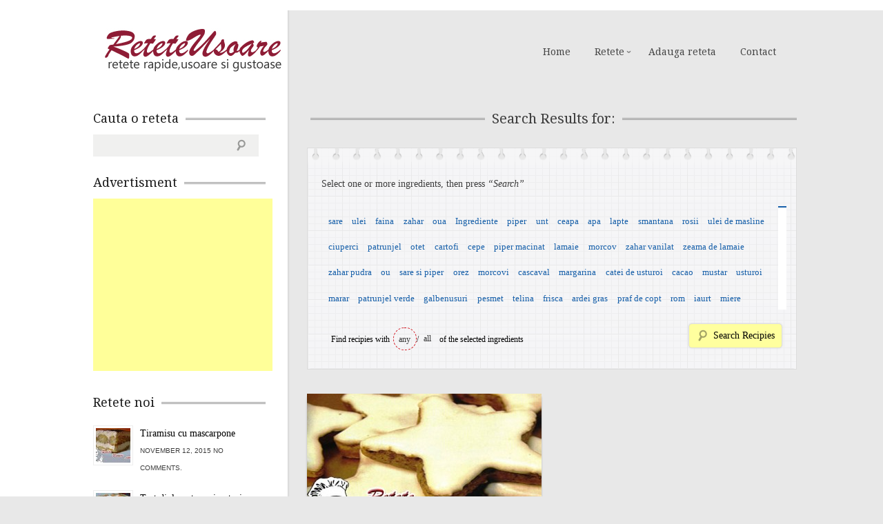

--- FILE ---
content_type: text/html; charset=UTF-8
request_url: http://www.reteteusoare.com/tag/faina-de-grau/
body_size: 359488
content:
<!DOCTYPE html>
<!--[if lt IE 7 ]><html lang="en-US" class="no-js ie ie6 lte7 lte8 lte9"><![endif]-->
<!--[if IE 7 ]><html lang="en-US" class="no-js ie ie7 lte7 lte8 lte9"><![endif]-->
<!--[if IE 8 ]><html lang="en-US" class="no-js ie ie8 lte8 lte9"><![endif]-->
<!--[if IE 9 ]><html lang="en-US" class="no-js ie ie9 lte9"><![endif]-->
<!--[if (gt IE 9)|!(IE)]><!--><html lang="en-US" class="no-js"><!--<![endif]-->
    <head>

        <meta charset="UTF-8" />
        <title>faina de grau | ReteteUsoare.com - Retete culinare</title>
        <meta http-equiv="X-UA-Compatible" content="IE=Edge;chrome=1" >
        <meta name="viewport" content="width=device-width, initial-scale=1.0">

        <meta name="description" content="Acest site de retete a fost conceput pentru a veni in ajutorul persoanelor novice in ale gatitului, dar, in acelasi timp, acest site se adreseaza si persoanelor cu experienta in gatitul mancarii si care vor sa incerce lucruri noi. Pe acest site veti gasi retete culinare simple si gustoase, retete ce va vor ajuta sa pregatiti micul dejun, masa de pranz, cina si multe deserturi preferate de copii." />

        <link rel="alternate" type="application/rss+xml" title="ReteteUsoare.com &#8211; Retete culinare RSS Feed" href="http://www.reteteusoare.com/feed/" />
        <link rel="profile" href="http://gmpg.org/xfn/11" />
        <link rel="pingback" href="http://www.reteteusoare.com/xmlrpc.php" />
        <!-- fonts -->
        
         <script type="text/javascript">
             var ie7 = (document.all && !window.opera && window.XMLHttpRequest) ? true : false;
           if(!ie7){
                   WebFontConfig = {
        google: { families: [ 'Droid Serif', 'Droid Sans', 'Satisfy', 'PT Sans' ] }
      };
      (function() {
        var wf = document.createElement('script');
        wf.src = ('https:' == document.location.protocol ? 'https' : 'http') +
            '://ajax.googleapis.com/ajax/libs/webfont/1/webfont.js';
        wf.type = 'text/javascript';
        wf.async = 'true';
        var s = document.getElementsByTagName('script')[0];
        s.parentNode.insertBefore(wf, s);
      })();
      }
    </script>
    <style type="text/css">
      .wf-loading  { font-family: serif } .wf-inactive {font-family: serif } .wf-loading { font-family: serif; font-size: 16px }
     </style>

        <!-- style.css -->
        <!--[if lt IE 9]><script src="http://html5shim.googlecode.com/svn/trunk/html5.js"></script><![endif]-->
        <link rel="stylesheet" href="http://www.reteteusoare.com/wp-content/themes/cookingpress/css/reset.css" type="text/css" media="screen" />
        <link rel="stylesheet" href="http://www.reteteusoare.com/wp-content/themes/cookingpress/css/less.css" type="text/css" media="screen" />


        <link rel="stylesheet" media="screen, print" href="http://www.reteteusoare.com/wp-content/themes/cookingpress/style.css" />

        <link rel="stylesheet"  id="change" href="http://www.reteteusoare.com/wp-content/themes/cookingpress/css/style-light.css?v=2"/>        

  <!--[if lt IE 9]><link rel="stylesheet" href="http://www.reteteusoare.com/wp-content/themes/cookingpress/css/ie7.css" type="text/css" media="screen" /><![endif]-->
        
                        <meta name='robots' content='max-image-preview:large' />

<!-- All in One SEO Pack 2.3.14 by Michael Torbert of Semper Fi Web Design[478,543] -->
<meta name="keywords"  content="albusuri de ou,esenta de lamaie,faina de grau,nuca prajita,rasa cu scortisoara,zahar pudra,zahar vanilat" />

<link rel="canonical" href="http://www.reteteusoare.com/tag/faina-de-grau/" />
<!-- /all in one seo pack -->
<link rel='dns-prefetch' href='//s.w.org' />
<link rel="alternate" type="application/rss+xml" title="ReteteUsoare.com - Retete culinare &raquo; Feed" href="http://www.reteteusoare.com/feed/" />
<link rel="alternate" type="application/rss+xml" title="ReteteUsoare.com - Retete culinare &raquo; Comments Feed" href="http://www.reteteusoare.com/comments/feed/" />
<link rel="alternate" type="application/rss+xml" title="ReteteUsoare.com - Retete culinare &raquo; faina de grau Tag Feed" href="http://www.reteteusoare.com/tag/faina-de-grau/feed/" />
<script type="text/javascript">
window._wpemojiSettings = {"baseUrl":"https:\/\/s.w.org\/images\/core\/emoji\/14.0.0\/72x72\/","ext":".png","svgUrl":"https:\/\/s.w.org\/images\/core\/emoji\/14.0.0\/svg\/","svgExt":".svg","source":{"concatemoji":"http:\/\/www.reteteusoare.com\/wp-includes\/js\/wp-emoji-release.min.js?ver=6.0.11"}};
/*! This file is auto-generated */
!function(e,a,t){var n,r,o,i=a.createElement("canvas"),p=i.getContext&&i.getContext("2d");function s(e,t){var a=String.fromCharCode,e=(p.clearRect(0,0,i.width,i.height),p.fillText(a.apply(this,e),0,0),i.toDataURL());return p.clearRect(0,0,i.width,i.height),p.fillText(a.apply(this,t),0,0),e===i.toDataURL()}function c(e){var t=a.createElement("script");t.src=e,t.defer=t.type="text/javascript",a.getElementsByTagName("head")[0].appendChild(t)}for(o=Array("flag","emoji"),t.supports={everything:!0,everythingExceptFlag:!0},r=0;r<o.length;r++)t.supports[o[r]]=function(e){if(!p||!p.fillText)return!1;switch(p.textBaseline="top",p.font="600 32px Arial",e){case"flag":return s([127987,65039,8205,9895,65039],[127987,65039,8203,9895,65039])?!1:!s([55356,56826,55356,56819],[55356,56826,8203,55356,56819])&&!s([55356,57332,56128,56423,56128,56418,56128,56421,56128,56430,56128,56423,56128,56447],[55356,57332,8203,56128,56423,8203,56128,56418,8203,56128,56421,8203,56128,56430,8203,56128,56423,8203,56128,56447]);case"emoji":return!s([129777,127995,8205,129778,127999],[129777,127995,8203,129778,127999])}return!1}(o[r]),t.supports.everything=t.supports.everything&&t.supports[o[r]],"flag"!==o[r]&&(t.supports.everythingExceptFlag=t.supports.everythingExceptFlag&&t.supports[o[r]]);t.supports.everythingExceptFlag=t.supports.everythingExceptFlag&&!t.supports.flag,t.DOMReady=!1,t.readyCallback=function(){t.DOMReady=!0},t.supports.everything||(n=function(){t.readyCallback()},a.addEventListener?(a.addEventListener("DOMContentLoaded",n,!1),e.addEventListener("load",n,!1)):(e.attachEvent("onload",n),a.attachEvent("onreadystatechange",function(){"complete"===a.readyState&&t.readyCallback()})),(e=t.source||{}).concatemoji?c(e.concatemoji):e.wpemoji&&e.twemoji&&(c(e.twemoji),c(e.wpemoji)))}(window,document,window._wpemojiSettings);
</script>
<style type="text/css">
img.wp-smiley,
img.emoji {
	display: inline !important;
	border: none !important;
	box-shadow: none !important;
	height: 1em !important;
	width: 1em !important;
	margin: 0 0.07em !important;
	vertical-align: -0.1em !important;
	background: none !important;
	padding: 0 !important;
}
</style>
	<!-- AL2FB CSS -->
<style type="text/css" media="screen">
.al2fb_widget_comments { }
.al2fb_widget_comments li { }
.al2fb_widget_picture { width: 32px; height: 32px; }
.al2fb_widget_name { }
.al2fb_widget_comment { }
.al2fb_widget_date { font-size: smaller; }
</style>
<link rel='stylesheet' id='al2fb_style-css'  href='http://www.reteteusoare.com/wp-content/plugins/add-link-to-facebook/add-link-to-facebook.css?ver=6.0.11' type='text/css' media='all' />
<link rel='stylesheet' id='wp-block-library-css'  href='http://www.reteteusoare.com/wp-includes/css/dist/block-library/style.min.css?ver=6.0.11' type='text/css' media='all' />
<link rel='stylesheet' id='wpda_like_box_gutenberg_css-css'  href='http://www.reteteusoare.com/wp-content/plugins/like-box/includes/gutenberg/style.css?ver=6.0.11' type='text/css' media='all' />
<style id='global-styles-inline-css' type='text/css'>
body{--wp--preset--color--black: #000000;--wp--preset--color--cyan-bluish-gray: #abb8c3;--wp--preset--color--white: #ffffff;--wp--preset--color--pale-pink: #f78da7;--wp--preset--color--vivid-red: #cf2e2e;--wp--preset--color--luminous-vivid-orange: #ff6900;--wp--preset--color--luminous-vivid-amber: #fcb900;--wp--preset--color--light-green-cyan: #7bdcb5;--wp--preset--color--vivid-green-cyan: #00d084;--wp--preset--color--pale-cyan-blue: #8ed1fc;--wp--preset--color--vivid-cyan-blue: #0693e3;--wp--preset--color--vivid-purple: #9b51e0;--wp--preset--gradient--vivid-cyan-blue-to-vivid-purple: linear-gradient(135deg,rgba(6,147,227,1) 0%,rgb(155,81,224) 100%);--wp--preset--gradient--light-green-cyan-to-vivid-green-cyan: linear-gradient(135deg,rgb(122,220,180) 0%,rgb(0,208,130) 100%);--wp--preset--gradient--luminous-vivid-amber-to-luminous-vivid-orange: linear-gradient(135deg,rgba(252,185,0,1) 0%,rgba(255,105,0,1) 100%);--wp--preset--gradient--luminous-vivid-orange-to-vivid-red: linear-gradient(135deg,rgba(255,105,0,1) 0%,rgb(207,46,46) 100%);--wp--preset--gradient--very-light-gray-to-cyan-bluish-gray: linear-gradient(135deg,rgb(238,238,238) 0%,rgb(169,184,195) 100%);--wp--preset--gradient--cool-to-warm-spectrum: linear-gradient(135deg,rgb(74,234,220) 0%,rgb(151,120,209) 20%,rgb(207,42,186) 40%,rgb(238,44,130) 60%,rgb(251,105,98) 80%,rgb(254,248,76) 100%);--wp--preset--gradient--blush-light-purple: linear-gradient(135deg,rgb(255,206,236) 0%,rgb(152,150,240) 100%);--wp--preset--gradient--blush-bordeaux: linear-gradient(135deg,rgb(254,205,165) 0%,rgb(254,45,45) 50%,rgb(107,0,62) 100%);--wp--preset--gradient--luminous-dusk: linear-gradient(135deg,rgb(255,203,112) 0%,rgb(199,81,192) 50%,rgb(65,88,208) 100%);--wp--preset--gradient--pale-ocean: linear-gradient(135deg,rgb(255,245,203) 0%,rgb(182,227,212) 50%,rgb(51,167,181) 100%);--wp--preset--gradient--electric-grass: linear-gradient(135deg,rgb(202,248,128) 0%,rgb(113,206,126) 100%);--wp--preset--gradient--midnight: linear-gradient(135deg,rgb(2,3,129) 0%,rgb(40,116,252) 100%);--wp--preset--duotone--dark-grayscale: url('#wp-duotone-dark-grayscale');--wp--preset--duotone--grayscale: url('#wp-duotone-grayscale');--wp--preset--duotone--purple-yellow: url('#wp-duotone-purple-yellow');--wp--preset--duotone--blue-red: url('#wp-duotone-blue-red');--wp--preset--duotone--midnight: url('#wp-duotone-midnight');--wp--preset--duotone--magenta-yellow: url('#wp-duotone-magenta-yellow');--wp--preset--duotone--purple-green: url('#wp-duotone-purple-green');--wp--preset--duotone--blue-orange: url('#wp-duotone-blue-orange');--wp--preset--font-size--small: 13px;--wp--preset--font-size--medium: 20px;--wp--preset--font-size--large: 36px;--wp--preset--font-size--x-large: 42px;}.has-black-color{color: var(--wp--preset--color--black) !important;}.has-cyan-bluish-gray-color{color: var(--wp--preset--color--cyan-bluish-gray) !important;}.has-white-color{color: var(--wp--preset--color--white) !important;}.has-pale-pink-color{color: var(--wp--preset--color--pale-pink) !important;}.has-vivid-red-color{color: var(--wp--preset--color--vivid-red) !important;}.has-luminous-vivid-orange-color{color: var(--wp--preset--color--luminous-vivid-orange) !important;}.has-luminous-vivid-amber-color{color: var(--wp--preset--color--luminous-vivid-amber) !important;}.has-light-green-cyan-color{color: var(--wp--preset--color--light-green-cyan) !important;}.has-vivid-green-cyan-color{color: var(--wp--preset--color--vivid-green-cyan) !important;}.has-pale-cyan-blue-color{color: var(--wp--preset--color--pale-cyan-blue) !important;}.has-vivid-cyan-blue-color{color: var(--wp--preset--color--vivid-cyan-blue) !important;}.has-vivid-purple-color{color: var(--wp--preset--color--vivid-purple) !important;}.has-black-background-color{background-color: var(--wp--preset--color--black) !important;}.has-cyan-bluish-gray-background-color{background-color: var(--wp--preset--color--cyan-bluish-gray) !important;}.has-white-background-color{background-color: var(--wp--preset--color--white) !important;}.has-pale-pink-background-color{background-color: var(--wp--preset--color--pale-pink) !important;}.has-vivid-red-background-color{background-color: var(--wp--preset--color--vivid-red) !important;}.has-luminous-vivid-orange-background-color{background-color: var(--wp--preset--color--luminous-vivid-orange) !important;}.has-luminous-vivid-amber-background-color{background-color: var(--wp--preset--color--luminous-vivid-amber) !important;}.has-light-green-cyan-background-color{background-color: var(--wp--preset--color--light-green-cyan) !important;}.has-vivid-green-cyan-background-color{background-color: var(--wp--preset--color--vivid-green-cyan) !important;}.has-pale-cyan-blue-background-color{background-color: var(--wp--preset--color--pale-cyan-blue) !important;}.has-vivid-cyan-blue-background-color{background-color: var(--wp--preset--color--vivid-cyan-blue) !important;}.has-vivid-purple-background-color{background-color: var(--wp--preset--color--vivid-purple) !important;}.has-black-border-color{border-color: var(--wp--preset--color--black) !important;}.has-cyan-bluish-gray-border-color{border-color: var(--wp--preset--color--cyan-bluish-gray) !important;}.has-white-border-color{border-color: var(--wp--preset--color--white) !important;}.has-pale-pink-border-color{border-color: var(--wp--preset--color--pale-pink) !important;}.has-vivid-red-border-color{border-color: var(--wp--preset--color--vivid-red) !important;}.has-luminous-vivid-orange-border-color{border-color: var(--wp--preset--color--luminous-vivid-orange) !important;}.has-luminous-vivid-amber-border-color{border-color: var(--wp--preset--color--luminous-vivid-amber) !important;}.has-light-green-cyan-border-color{border-color: var(--wp--preset--color--light-green-cyan) !important;}.has-vivid-green-cyan-border-color{border-color: var(--wp--preset--color--vivid-green-cyan) !important;}.has-pale-cyan-blue-border-color{border-color: var(--wp--preset--color--pale-cyan-blue) !important;}.has-vivid-cyan-blue-border-color{border-color: var(--wp--preset--color--vivid-cyan-blue) !important;}.has-vivid-purple-border-color{border-color: var(--wp--preset--color--vivid-purple) !important;}.has-vivid-cyan-blue-to-vivid-purple-gradient-background{background: var(--wp--preset--gradient--vivid-cyan-blue-to-vivid-purple) !important;}.has-light-green-cyan-to-vivid-green-cyan-gradient-background{background: var(--wp--preset--gradient--light-green-cyan-to-vivid-green-cyan) !important;}.has-luminous-vivid-amber-to-luminous-vivid-orange-gradient-background{background: var(--wp--preset--gradient--luminous-vivid-amber-to-luminous-vivid-orange) !important;}.has-luminous-vivid-orange-to-vivid-red-gradient-background{background: var(--wp--preset--gradient--luminous-vivid-orange-to-vivid-red) !important;}.has-very-light-gray-to-cyan-bluish-gray-gradient-background{background: var(--wp--preset--gradient--very-light-gray-to-cyan-bluish-gray) !important;}.has-cool-to-warm-spectrum-gradient-background{background: var(--wp--preset--gradient--cool-to-warm-spectrum) !important;}.has-blush-light-purple-gradient-background{background: var(--wp--preset--gradient--blush-light-purple) !important;}.has-blush-bordeaux-gradient-background{background: var(--wp--preset--gradient--blush-bordeaux) !important;}.has-luminous-dusk-gradient-background{background: var(--wp--preset--gradient--luminous-dusk) !important;}.has-pale-ocean-gradient-background{background: var(--wp--preset--gradient--pale-ocean) !important;}.has-electric-grass-gradient-background{background: var(--wp--preset--gradient--electric-grass) !important;}.has-midnight-gradient-background{background: var(--wp--preset--gradient--midnight) !important;}.has-small-font-size{font-size: var(--wp--preset--font-size--small) !important;}.has-medium-font-size{font-size: var(--wp--preset--font-size--medium) !important;}.has-large-font-size{font-size: var(--wp--preset--font-size--large) !important;}.has-x-large-font-size{font-size: var(--wp--preset--font-size--x-large) !important;}
</style>
<link rel='stylesheet' id='rpt_front_style-css'  href='http://www.reteteusoare.com/wp-content/plugins/related-posts-thumbnails/assets/css/front.css?ver=1.9.0' type='text/css' media='all' />
<link rel='stylesheet' id='animated-css'  href='http://www.reteteusoare.com/wp-content/plugins/like-box/includes/style/effects.css?ver=6.0.11' type='text/css' media='all' />
<link rel='stylesheet' id='front_end_like_box-css'  href='http://www.reteteusoare.com/wp-content/plugins/like-box/includes/style/style.css?ver=6.0.11' type='text/css' media='all' />
<link rel='stylesheet' id='dashicons-css'  href='http://www.reteteusoare.com/wp-includes/css/dashicons.min.css?ver=6.0.11' type='text/css' media='all' />
<link rel='stylesheet' id='thickbox-css'  href='http://www.reteteusoare.com/wp-includes/js/thickbox/thickbox.css?ver=6.0.11' type='text/css' media='all' />
<script type='text/javascript' src='http://www.reteteusoare.com/wp-includes/js/jquery/jquery.min.js?ver=3.6.0' id='jquery-core-js'></script>
<script type='text/javascript' src='http://www.reteteusoare.com/wp-includes/js/jquery/jquery-migrate.min.js?ver=3.3.2' id='jquery-migrate-js'></script>
<script type='text/javascript' src='http://www.reteteusoare.com/wp-content/themes/cookingpress/js/jquery.easing.1.3.js?ver=6.0.11' id='easing-js'></script>
<script type='text/javascript' src='http://www.reteteusoare.com/wp-content/themes/cookingpress/js/modernizr.js?ver=6.0.11' id='modernizr-js'></script>
<script type='text/javascript' src='http://www.reteteusoare.com/wp-content/themes/cookingpress/js/respond.js?ver=6.0.11' id='respond-js'></script>
<script type='text/javascript' src='http://www.reteteusoare.com/wp-content/themes/cookingpress/js/jquery.coda-slider-2.0.js?ver=6.0.11' id='coda-js'></script>
<script type='text/javascript' src='http://www.reteteusoare.com/wp-content/themes/cookingpress/js/jquery.flexslider-min.js?ver=6.0.11' id='flexslider-js'></script>
<script type='text/javascript' src='http://www.reteteusoare.com/wp-content/themes/cookingpress/js/custom.js?ver=6.0.11' id='custom-js'></script>
<script type='text/javascript' src='http://www.reteteusoare.com/wp-content/themes/cookingpress/js/jquery.prettyPhoto.js?ver=6.0.11' id='prettyPhoto-js'></script>
<script type='text/javascript' src='http://www.reteteusoare.com/wp-content/plugins/like-box/includes/javascript/front_end_js.js?ver=6.0.11' id='like-box-front-end-js'></script>
<link rel="https://api.w.org/" href="http://www.reteteusoare.com/wp-json/" /><link rel="alternate" type="application/json" href="http://www.reteteusoare.com/wp-json/wp/v2/tags/567" /><link rel="EditURI" type="application/rsd+xml" title="RSD" href="http://www.reteteusoare.com/xmlrpc.php?rsd" />
<link rel="wlwmanifest" type="application/wlwmanifest+xml" href="http://www.reteteusoare.com/wp-includes/wlwmanifest.xml" /> 
			<style>
			#related_posts_thumbnails li{
				border-right: 1px solid #DDDDDD;
				background-color: #FFFFFF			}
			#related_posts_thumbnails li:hover{
				background-color: #EEEEEF;
			}
			.relpost_content{
				font-size:	12px;
				color: 		#333333;
			}
			.relpost-block-single{
				background-color: #FFFFFF;
				border-right: 1px solid  #DDDDDD;
				border-left: 1px solid  #DDDDDD;
				margin-right: -1px;
			}
			.relpost-block-single:hover{
				background-color: #EEEEEF;
			}
		</style>

	
<style type="text/css"></style>
<style>
.synved-social-resolution-single {
display: inline-block;
}
.synved-social-resolution-normal {
display: inline-block;
}
.synved-social-resolution-hidef {
display: none;
}

@media only screen and (min--moz-device-pixel-ratio: 2),
only screen and (-o-min-device-pixel-ratio: 2/1),
only screen and (-webkit-min-device-pixel-ratio: 2),
only screen and (min-device-pixel-ratio: 2),
only screen and (min-resolution: 2dppx),
only screen and (min-resolution: 192dpi) {
	.synved-social-resolution-normal {
	display: none;
	}
	.synved-social-resolution-hidef {
	display: inline-block;
	}
}
</style>
        
    </head>


    <body class="archive tag tag-faina-de-grau tag-567 leftsb">
        <div class="container clearfix">
            <header role="main" class="main clearfix">
                <h1>
                    <a href="http://www.reteteusoare.com/" title="ReteteUsoare.com &#8211; Retete culinare" rel="home">ReteteUsoare.com &#8211; Retete culinare</a>
                                    </h1>
                <nav id="nav" role="navigation" class="col_4 omega">
    <ul id="menu-header" class="menu"><li id="menu-item-5028" class="menu-item menu-item-type-custom menu-item-object-custom menu-item-home menu-item-5028"><a href="http://www.reteteusoare.com">Home</a></li><li id="menu-item-5029" class="menu-item menu-item-type-custom menu-item-object-custom menu-item-home menu-item-has-children menu-item-5029"><a href="http://www.reteteusoare.com">Retete</a><ul class="sub-menu">	<li id="menu-item-5030" class="menu-item menu-item-type-taxonomy menu-item-object-category menu-item-has-children menu-item-5030"><a href="http://www.reteteusoare.com/category/conserve-2/">Conserve</a>	<ul class="sub-menu">		<li id="menu-item-5031" class="menu-item menu-item-type-taxonomy menu-item-object-category menu-item-5031"><a href="http://www.reteteusoare.com/category/conserve-2/conserve-si-muraturi/">Conserve si Muraturi</a></li>		<li id="menu-item-5032" class="menu-item menu-item-type-taxonomy menu-item-object-category menu-item-5032"><a href="http://www.reteteusoare.com/category/conserve-2/dulceturi-gemuri-compoturi-si-siropuri/">Dulceturi, gemuri,compoturi si siropuri</a></li>		<li id="menu-item-5033" class="menu-item menu-item-type-taxonomy menu-item-object-category menu-item-5033"><a href="http://www.reteteusoare.com/category/conserve-2/tocana-de-legume-si-zacusca/">Tocana de legume si Zacusca</a></li>	</ul></li>	<li id="menu-item-5034" class="menu-item menu-item-type-taxonomy menu-item-object-category menu-item-5034"><a href="http://www.reteteusoare.com/category/mancaruri-de-post/">Mancaruri de post</a></li>	<li id="menu-item-5036" class="menu-item menu-item-type-taxonomy menu-item-object-category menu-item-5036"><a href="http://www.reteteusoare.com/category/retete-fara-grasimi-3/">Retete fara grasimi</a></li>	<li id="menu-item-5037" class="menu-item menu-item-type-taxonomy menu-item-object-category menu-item-has-children menu-item-5037"><a href="http://www.reteteusoare.com/category/retete-internationale/">Retete Internationale</a>	<ul class="sub-menu">		<li id="menu-item-5038" class="menu-item menu-item-type-taxonomy menu-item-object-category menu-item-5038"><a href="http://www.reteteusoare.com/category/retete-internationale/anglia/">Anglia</a></li>		<li id="menu-item-5039" class="menu-item menu-item-type-taxonomy menu-item-object-category menu-item-5039"><a href="http://www.reteteusoare.com/category/retete-internationale/bulgaria/">Bulgaria</a></li>		<li id="menu-item-5040" class="menu-item menu-item-type-taxonomy menu-item-object-category menu-item-5040"><a href="http://www.reteteusoare.com/category/retete-internationale/cehia-si-slovacia/">Cehia si Slovacia</a></li>		<li id="menu-item-5041" class="menu-item menu-item-type-taxonomy menu-item-object-category menu-item-5041"><a href="http://www.reteteusoare.com/category/retete-internationale/franta/">Franta</a></li>		<li id="menu-item-5042" class="menu-item menu-item-type-taxonomy menu-item-object-category menu-item-5042"><a href="http://www.reteteusoare.com/category/retete-internationale/germania/">Germania</a></li>		<li id="menu-item-5043" class="menu-item menu-item-type-taxonomy menu-item-object-category menu-item-5043"><a href="http://www.reteteusoare.com/category/retete-internationale/italia/">Italia</a></li>		<li id="menu-item-5044" class="menu-item menu-item-type-taxonomy menu-item-object-category menu-item-5044"><a href="http://www.reteteusoare.com/category/retete-internationale/portugalia/">Portugalia</a></li>		<li id="menu-item-5045" class="menu-item menu-item-type-taxonomy menu-item-object-category menu-item-5045"><a href="http://www.reteteusoare.com/category/retete-internationale/serbia/">Serbia</a></li>		<li id="menu-item-5046" class="menu-item menu-item-type-taxonomy menu-item-object-category menu-item-5046"><a href="http://www.reteteusoare.com/category/retete-internationale/spania/">Spania</a></li>	</ul></li>	<li id="menu-item-5047" class="menu-item menu-item-type-taxonomy menu-item-object-category menu-item-has-children menu-item-5047"><a href="http://www.reteteusoare.com/category/retete-romanesti/">Retete Romanesti</a>	<ul class="sub-menu">		<li id="menu-item-5048" class="menu-item menu-item-type-taxonomy menu-item-object-category menu-item-5048"><a href="http://www.reteteusoare.com/category/retete-romanesti/cocktailuri-si-bauturi/">Cocktailuri si Bauturi</a></li>		<li id="menu-item-5049" class="menu-item menu-item-type-taxonomy menu-item-object-category menu-item-5049"><a href="http://www.reteteusoare.com/category/retete-romanesti/dulciuriprajituri/">Dulciuri/Prajituri</a></li>		<li id="menu-item-5050" class="menu-item menu-item-type-taxonomy menu-item-object-category menu-item-5050"><a href="http://www.reteteusoare.com/category/retete-romanesti/gustari/">Gustari</a></li>		<li id="menu-item-5051" class="menu-item menu-item-type-taxonomy menu-item-object-category menu-item-5051"><a href="http://www.reteteusoare.com/category/retete-romanesti/inghetateparfeuri/">Inghetate/Parfeuri</a></li>		<li id="menu-item-5052" class="menu-item menu-item-type-taxonomy menu-item-object-category menu-item-5052"><a href="http://www.reteteusoare.com/category/retete-romanesti/preparate-din-carne/">Preparate din carne</a></li>		<li id="menu-item-5053" class="menu-item menu-item-type-taxonomy menu-item-object-category menu-item-5053"><a href="http://www.reteteusoare.com/category/retete-romanesti/preparate-din-ciuperci/">Preparate din ciuperci</a></li>		<li id="menu-item-5054" class="menu-item menu-item-type-taxonomy menu-item-object-category menu-item-5054"><a href="http://www.reteteusoare.com/category/retete-romanesti/preparate-din-peste/">Preparate din peste</a></li>		<li id="menu-item-5055" class="menu-item menu-item-type-taxonomy menu-item-object-category menu-item-5055"><a href="http://www.reteteusoare.com/category/retete-romanesti/retete-pentru-craciun-si-revelion/">Retete pentru Craciun si Revelion</a></li>		<li id="menu-item-5056" class="menu-item menu-item-type-taxonomy menu-item-object-category menu-item-5056"><a href="http://www.reteteusoare.com/category/retete-romanesti/salate/">Salate</a></li>		<li id="menu-item-5057" class="menu-item menu-item-type-taxonomy menu-item-object-category menu-item-5057"><a href="http://www.reteteusoare.com/category/retete-romanesti/sosuri/">Sosuri</a></li>	</ul></li></ul></li><li id="menu-item-5063" class="menu-item menu-item-type-post_type menu-item-object-page menu-item-5063"><a href="http://www.reteteusoare.com/adauga-reteta/">Adauga reteta</a></li><li id="menu-item-5059" class="menu-item menu-item-type-custom menu-item-object-custom menu-item-5059"><a href="http://www.reteteusoare.com/contact/">Contact</a></li></ul>    <select id="mobile-nav"><option value="/">Select Page</option><option value="http://www.reteteusoare.com" class="menu-item menu-item-type-custom menu-item-object-custom menu-item-home menu-item-5028"><a href="http://www.reteteusoare.com">Home</a></option>
<option value="http://www.reteteusoare.com" class="menu-item menu-item-type-custom menu-item-object-custom menu-item-home menu-item-has-children menu-item-5029"><a href="http://www.reteteusoare.com">Retete</a>	<option value="http://www.reteteusoare.com/category/conserve-2/" class="menu-item menu-item-type-taxonomy menu-item-object-category menu-item-has-children menu-item-5030"><a href="http://www.reteteusoare.com/category/conserve-2/">&nbsp;&nbsp;&nbsp;&nbsp;Conserve</a>		<option value="http://www.reteteusoare.com/category/conserve-2/conserve-si-muraturi/" class="menu-item menu-item-type-taxonomy menu-item-object-category menu-item-5031"><a href="http://www.reteteusoare.com/category/conserve-2/conserve-si-muraturi/">&nbsp;&nbsp;&nbsp;&nbsp;&nbsp;&nbsp;&nbsp;&nbsp;Conserve si Muraturi</a></option>
		<option value="http://www.reteteusoare.com/category/conserve-2/dulceturi-gemuri-compoturi-si-siropuri/" class="menu-item menu-item-type-taxonomy menu-item-object-category menu-item-5032"><a href="http://www.reteteusoare.com/category/conserve-2/dulceturi-gemuri-compoturi-si-siropuri/">&nbsp;&nbsp;&nbsp;&nbsp;&nbsp;&nbsp;&nbsp;&nbsp;Dulceturi, gemuri,compoturi si siropuri</a></option>
		<option value="http://www.reteteusoare.com/category/conserve-2/tocana-de-legume-si-zacusca/" class="menu-item menu-item-type-taxonomy menu-item-object-category menu-item-5033"><a href="http://www.reteteusoare.com/category/conserve-2/tocana-de-legume-si-zacusca/">&nbsp;&nbsp;&nbsp;&nbsp;&nbsp;&nbsp;&nbsp;&nbsp;Tocana de legume si Zacusca</a></option>
</option>
	<option value="http://www.reteteusoare.com/category/mancaruri-de-post/" class="menu-item menu-item-type-taxonomy menu-item-object-category menu-item-5034"><a href="http://www.reteteusoare.com/category/mancaruri-de-post/">&nbsp;&nbsp;&nbsp;&nbsp;Mancaruri de post</a></option>
	<option value="http://www.reteteusoare.com/category/retete-fara-grasimi-3/" class="menu-item menu-item-type-taxonomy menu-item-object-category menu-item-5036"><a href="http://www.reteteusoare.com/category/retete-fara-grasimi-3/">&nbsp;&nbsp;&nbsp;&nbsp;Retete fara grasimi</a></option>
	<option value="http://www.reteteusoare.com/category/retete-internationale/" class="menu-item menu-item-type-taxonomy menu-item-object-category menu-item-has-children menu-item-5037"><a href="http://www.reteteusoare.com/category/retete-internationale/">&nbsp;&nbsp;&nbsp;&nbsp;Retete Internationale</a>		<option value="http://www.reteteusoare.com/category/retete-internationale/anglia/" class="menu-item menu-item-type-taxonomy menu-item-object-category menu-item-5038"><a href="http://www.reteteusoare.com/category/retete-internationale/anglia/">&nbsp;&nbsp;&nbsp;&nbsp;&nbsp;&nbsp;&nbsp;&nbsp;Anglia</a></option>
		<option value="http://www.reteteusoare.com/category/retete-internationale/bulgaria/" class="menu-item menu-item-type-taxonomy menu-item-object-category menu-item-5039"><a href="http://www.reteteusoare.com/category/retete-internationale/bulgaria/">&nbsp;&nbsp;&nbsp;&nbsp;&nbsp;&nbsp;&nbsp;&nbsp;Bulgaria</a></option>
		<option value="http://www.reteteusoare.com/category/retete-internationale/cehia-si-slovacia/" class="menu-item menu-item-type-taxonomy menu-item-object-category menu-item-5040"><a href="http://www.reteteusoare.com/category/retete-internationale/cehia-si-slovacia/">&nbsp;&nbsp;&nbsp;&nbsp;&nbsp;&nbsp;&nbsp;&nbsp;Cehia si Slovacia</a></option>
		<option value="http://www.reteteusoare.com/category/retete-internationale/franta/" class="menu-item menu-item-type-taxonomy menu-item-object-category menu-item-5041"><a href="http://www.reteteusoare.com/category/retete-internationale/franta/">&nbsp;&nbsp;&nbsp;&nbsp;&nbsp;&nbsp;&nbsp;&nbsp;Franta</a></option>
		<option value="http://www.reteteusoare.com/category/retete-internationale/germania/" class="menu-item menu-item-type-taxonomy menu-item-object-category menu-item-5042"><a href="http://www.reteteusoare.com/category/retete-internationale/germania/">&nbsp;&nbsp;&nbsp;&nbsp;&nbsp;&nbsp;&nbsp;&nbsp;Germania</a></option>
		<option value="http://www.reteteusoare.com/category/retete-internationale/italia/" class="menu-item menu-item-type-taxonomy menu-item-object-category menu-item-5043"><a href="http://www.reteteusoare.com/category/retete-internationale/italia/">&nbsp;&nbsp;&nbsp;&nbsp;&nbsp;&nbsp;&nbsp;&nbsp;Italia</a></option>
		<option value="http://www.reteteusoare.com/category/retete-internationale/portugalia/" class="menu-item menu-item-type-taxonomy menu-item-object-category menu-item-5044"><a href="http://www.reteteusoare.com/category/retete-internationale/portugalia/">&nbsp;&nbsp;&nbsp;&nbsp;&nbsp;&nbsp;&nbsp;&nbsp;Portugalia</a></option>
		<option value="http://www.reteteusoare.com/category/retete-internationale/serbia/" class="menu-item menu-item-type-taxonomy menu-item-object-category menu-item-5045"><a href="http://www.reteteusoare.com/category/retete-internationale/serbia/">&nbsp;&nbsp;&nbsp;&nbsp;&nbsp;&nbsp;&nbsp;&nbsp;Serbia</a></option>
		<option value="http://www.reteteusoare.com/category/retete-internationale/spania/" class="menu-item menu-item-type-taxonomy menu-item-object-category menu-item-5046"><a href="http://www.reteteusoare.com/category/retete-internationale/spania/">&nbsp;&nbsp;&nbsp;&nbsp;&nbsp;&nbsp;&nbsp;&nbsp;Spania</a></option>
</option>
	<option value="http://www.reteteusoare.com/category/retete-romanesti/" class="menu-item menu-item-type-taxonomy menu-item-object-category menu-item-has-children menu-item-5047"><a href="http://www.reteteusoare.com/category/retete-romanesti/">&nbsp;&nbsp;&nbsp;&nbsp;Retete Romanesti</a>		<option value="http://www.reteteusoare.com/category/retete-romanesti/cocktailuri-si-bauturi/" class="menu-item menu-item-type-taxonomy menu-item-object-category menu-item-5048"><a href="http://www.reteteusoare.com/category/retete-romanesti/cocktailuri-si-bauturi/">&nbsp;&nbsp;&nbsp;&nbsp;&nbsp;&nbsp;&nbsp;&nbsp;Cocktailuri si Bauturi</a></option>
		<option value="http://www.reteteusoare.com/category/retete-romanesti/dulciuriprajituri/" class="menu-item menu-item-type-taxonomy menu-item-object-category menu-item-5049"><a href="http://www.reteteusoare.com/category/retete-romanesti/dulciuriprajituri/">&nbsp;&nbsp;&nbsp;&nbsp;&nbsp;&nbsp;&nbsp;&nbsp;Dulciuri/Prajituri</a></option>
		<option value="http://www.reteteusoare.com/category/retete-romanesti/gustari/" class="menu-item menu-item-type-taxonomy menu-item-object-category menu-item-5050"><a href="http://www.reteteusoare.com/category/retete-romanesti/gustari/">&nbsp;&nbsp;&nbsp;&nbsp;&nbsp;&nbsp;&nbsp;&nbsp;Gustari</a></option>
		<option value="http://www.reteteusoare.com/category/retete-romanesti/inghetateparfeuri/" class="menu-item menu-item-type-taxonomy menu-item-object-category menu-item-5051"><a href="http://www.reteteusoare.com/category/retete-romanesti/inghetateparfeuri/">&nbsp;&nbsp;&nbsp;&nbsp;&nbsp;&nbsp;&nbsp;&nbsp;Inghetate/Parfeuri</a></option>
		<option value="http://www.reteteusoare.com/category/retete-romanesti/preparate-din-carne/" class="menu-item menu-item-type-taxonomy menu-item-object-category menu-item-5052"><a href="http://www.reteteusoare.com/category/retete-romanesti/preparate-din-carne/">&nbsp;&nbsp;&nbsp;&nbsp;&nbsp;&nbsp;&nbsp;&nbsp;Preparate din carne</a></option>
		<option value="http://www.reteteusoare.com/category/retete-romanesti/preparate-din-ciuperci/" class="menu-item menu-item-type-taxonomy menu-item-object-category menu-item-5053"><a href="http://www.reteteusoare.com/category/retete-romanesti/preparate-din-ciuperci/">&nbsp;&nbsp;&nbsp;&nbsp;&nbsp;&nbsp;&nbsp;&nbsp;Preparate din ciuperci</a></option>
		<option value="http://www.reteteusoare.com/category/retete-romanesti/preparate-din-peste/" class="menu-item menu-item-type-taxonomy menu-item-object-category menu-item-5054"><a href="http://www.reteteusoare.com/category/retete-romanesti/preparate-din-peste/">&nbsp;&nbsp;&nbsp;&nbsp;&nbsp;&nbsp;&nbsp;&nbsp;Preparate din peste</a></option>
		<option value="http://www.reteteusoare.com/category/retete-romanesti/retete-pentru-craciun-si-revelion/" class="menu-item menu-item-type-taxonomy menu-item-object-category menu-item-5055"><a href="http://www.reteteusoare.com/category/retete-romanesti/retete-pentru-craciun-si-revelion/">&nbsp;&nbsp;&nbsp;&nbsp;&nbsp;&nbsp;&nbsp;&nbsp;Retete pentru Craciun si Revelion</a></option>
		<option value="http://www.reteteusoare.com/category/retete-romanesti/salate/" class="menu-item menu-item-type-taxonomy menu-item-object-category menu-item-5056"><a href="http://www.reteteusoare.com/category/retete-romanesti/salate/">&nbsp;&nbsp;&nbsp;&nbsp;&nbsp;&nbsp;&nbsp;&nbsp;Salate</a></option>
		<option value="http://www.reteteusoare.com/category/retete-romanesti/sosuri/" class="menu-item menu-item-type-taxonomy menu-item-object-category menu-item-5057"><a href="http://www.reteteusoare.com/category/retete-romanesti/sosuri/">&nbsp;&nbsp;&nbsp;&nbsp;&nbsp;&nbsp;&nbsp;&nbsp;Sosuri</a></option>
</option>
</option>
<option value="http://www.reteteusoare.com/adauga-reteta/" class="menu-item menu-item-type-post_type menu-item-object-page menu-item-5063"><a href="http://www.reteteusoare.com/adauga-reteta/">Adauga reteta</a></option>
<option value="http://www.reteteusoare.com/contact/" class="menu-item menu-item-type-custom menu-item-object-custom menu-item-5059"><a href="http://www.reteteusoare.com/contact/">Contact</a></option>
</select></nav><!-- #nav -->


            </header>
        </div>
        
                <div class="container bottom clearfix">
         



<h2 class="template-subtitle">
    <span>Search Results for:     </span>
</h2>


<section id="content" role="main" >
    <script type="text/javascript" >
    (function($){
        $(document).ready(function(){
            $('.taglist a').bind('click', function(event) {
                event.preventDefault();

                if ( $(this).hasClass('selectedtag') ) {
                    $(this).removeClass('selectedtag');
                } else {
                    $(this).addClass('selectedtag');
                }

            });

            function searchTags() {
                var optionTexts = [];
                $('.selectedtag').each(function() {
                    var str = $(this).attr('class').replace(/\sselectedtag+/g, '');
                    optionTexts.push(str);
                });

                if ( $('#any').hasClass('selected') ) {
                    var param = 'tag';
                    var separator = ',';
                } else {
                    var param = 'tdo_tag';
                    var separator = '+';
                }
                var tagstring = optionTexts.join(separator);
                window.location = 'http://www.reteteusoare.com/?' + param + '=' + tagstring;
            }

            $('.tagtoggle').bind('click', function(event) {
                event.preventDefault()
                $('.tagtoggle').removeClass('selected');
                $(this).addClass('selected');
            });

            $('.searchtags').bind('click', function(event) {
                event.preventDefault()
                searchTags();
            });
            
            var urlQuery = location.search;
            urlQuery = urlQuery.replace('?', '');
            var urlsplit = urlQuery.split('=');
            var splitall = urlsplit[1].split('+');
            var splitany = urlsplit[1].split(',');
         
            $.each(splitall,function(i,val){
                $('a.'+val).addClass('selectedtag');
            })
            $.each(splitany,function(i,val){
                $('a.'+val).addClass('selectedtag');
            })
        });


    })(this.jQuery);
</script>
<section class="advsearch-cont">
<div class="advsearch">
    Select one or more ingredients, then press <em>&ldquo;Search&rdquo;</em>    
    <div class="taglist">
        <a href='http://www.reteteusoare.com/tag/sare/' title='sare Tag' class='sare'>sare</a><a href='http://www.reteteusoare.com/tag/ulei/' title='ulei Tag' class='ulei'>ulei</a><a href='http://www.reteteusoare.com/tag/faina/' title='faina Tag' class='faina'>faina</a><a href='http://www.reteteusoare.com/tag/zahar/' title='zahar Tag' class='zahar'>zahar</a><a href='http://www.reteteusoare.com/tag/oua/' title='oua Tag' class='oua'>oua</a><a href='http://www.reteteusoare.com/tag/ingrediente/' title='Ingrediente Tag' class='ingrediente'>Ingrediente</a><a href='http://www.reteteusoare.com/tag/piper/' title='piper Tag' class='piper'>piper</a><a href='http://www.reteteusoare.com/tag/unt/' title='unt Tag' class='unt'>unt</a><a href='http://www.reteteusoare.com/tag/ceapa/' title='ceapa Tag' class='ceapa'>ceapa</a><a href='http://www.reteteusoare.com/tag/apa/' title='apa Tag' class='apa'>apa</a><a href='http://www.reteteusoare.com/tag/lapte/' title='lapte Tag' class='lapte'>lapte</a><a href='http://www.reteteusoare.com/tag/smantana/' title='smantana Tag' class='smantana'>smantana</a><a href='http://www.reteteusoare.com/tag/rosii/' title='rosii Tag' class='rosii'>rosii</a><a href='http://www.reteteusoare.com/tag/ulei-de-masline/' title='ulei de masline Tag' class='ulei-de-masline'>ulei de masline</a><a href='http://www.reteteusoare.com/tag/ciuperci/' title='ciuperci Tag' class='ciuperci'>ciuperci</a><a href='http://www.reteteusoare.com/tag/patrunjel/' title='patrunjel Tag' class='patrunjel'>patrunjel</a><a href='http://www.reteteusoare.com/tag/otet/' title='otet Tag' class='otet'>otet</a><a href='http://www.reteteusoare.com/tag/cartofi/' title='cartofi Tag' class='cartofi'>cartofi</a><a href='http://www.reteteusoare.com/tag/cepe/' title='cepe Tag' class='cepe'>cepe</a><a href='http://www.reteteusoare.com/tag/piper-macinat/' title='piper macinat Tag' class='piper-macinat'>piper macinat</a><a href='http://www.reteteusoare.com/tag/lamaie/' title='lamaie Tag' class='lamaie'>lamaie</a><a href='http://www.reteteusoare.com/tag/morcov/' title='morcov Tag' class='morcov'>morcov</a><a href='http://www.reteteusoare.com/tag/zahar-vanilat/' title='zahar vanilat Tag' class='zahar-vanilat'>zahar vanilat</a><a href='http://www.reteteusoare.com/tag/zeama-de-lamaie/' title='zeama de lamaie Tag' class='zeama-de-lamaie'>zeama de lamaie</a><a href='http://www.reteteusoare.com/tag/zahar-pudra/' title='zahar pudra Tag' class='zahar-pudra'>zahar pudra</a><a href='http://www.reteteusoare.com/tag/ou/' title='ou Tag' class='ou'>ou</a><a href='http://www.reteteusoare.com/tag/sare-si-piper/' title='sare si piper Tag' class='sare-si-piper'>sare si piper</a><a href='http://www.reteteusoare.com/tag/orez/' title='orez Tag' class='orez'>orez</a><a href='http://www.reteteusoare.com/tag/morcovi/' title='morcovi Tag' class='morcovi'>morcovi</a><a href='http://www.reteteusoare.com/tag/cascaval/' title='cascaval Tag' class='cascaval'>cascaval</a><a href='http://www.reteteusoare.com/tag/margarina/' title='margarina Tag' class='margarina'>margarina</a><a href='http://www.reteteusoare.com/tag/catei-de-usturoi/' title='catei de usturoi Tag' class='catei-de-usturoi'>catei de usturoi</a><a href='http://www.reteteusoare.com/tag/cacao/' title='cacao Tag' class='cacao'>cacao</a><a href='http://www.reteteusoare.com/tag/mustar/' title='mustar Tag' class='mustar'>mustar</a><a href='http://www.reteteusoare.com/tag/usturoi/' title='usturoi Tag' class='usturoi'>usturoi</a><a href='http://www.reteteusoare.com/tag/marar/' title='marar Tag' class='marar'>marar</a><a href='http://www.reteteusoare.com/tag/patrunjel-verde/' title='patrunjel verde Tag' class='patrunjel-verde'>patrunjel verde</a><a href='http://www.reteteusoare.com/tag/galbenusuri/' title='galbenusuri Tag' class='galbenusuri'>galbenusuri</a><a href='http://www.reteteusoare.com/tag/pesmet/' title='pesmet Tag' class='pesmet'>pesmet</a><a href='http://www.reteteusoare.com/tag/telina/' title='telina Tag' class='telina'>telina</a><a href='http://www.reteteusoare.com/tag/frisca/' title='frisca Tag' class='frisca'>frisca</a><a href='http://www.reteteusoare.com/tag/ardei-gras/' title='ardei gras Tag' class='ardei-gras'>ardei gras</a><a href='http://www.reteteusoare.com/tag/praf-de-copt/' title='praf de copt Tag' class='praf-de-copt'>praf de copt</a><a href='http://www.reteteusoare.com/tag/rom/' title='rom Tag' class='rom'>rom</a><a href='http://www.reteteusoare.com/tag/iaurt/' title='iaurt Tag' class='iaurt'>iaurt</a><a href='http://www.reteteusoare.com/tag/miere/' title='miere Tag' class='miere'>miere</a><a href='http://www.reteteusoare.com/tag/scortisoara/' title='scortisoara Tag' class='scortisoara'>scortisoara</a><a href='http://www.reteteusoare.com/tag/cimbru/' title='cimbru Tag' class='cimbru'>cimbru</a><a href='http://www.reteteusoare.com/tag/salata-verde/' title='salata verde Tag' class='salata-verde'>salata verde</a><a href='http://www.reteteusoare.com/tag/masline/' title='masline Tag' class='masline'>masline</a><a href='http://www.reteteusoare.com/tag/bulion/' title='bulion Tag' class='bulion'>bulion</a><a href='http://www.reteteusoare.com/tag/suc-de-rosii/' title='suc de rosii Tag' class='suc-de-rosii'>suc de rosii</a><a href='http://www.reteteusoare.com/tag/suc-de-lamaie/' title='suc de lamaie Tag' class='suc-de-lamaie'>suc de lamaie</a><a href='http://www.reteteusoare.com/tag/stafide/' title='stafide Tag' class='stafide'>stafide</a><a href='http://www.reteteusoare.com/tag/cascaval-ras/' title='cascaval ras Tag' class='cascaval-ras'>cascaval ras</a><a href='http://www.reteteusoare.com/tag/drojdie/' title='drojdie Tag' class='drojdie'>drojdie</a><a href='http://www.reteteusoare.com/tag/maioneza/' title='maioneza Tag' class='maioneza'>maioneza</a><a href='http://www.reteteusoare.com/tag/zahar-tos/' title='zahar tos Tag' class='zahar-tos'>zahar tos</a><a href='http://www.reteteusoare.com/tag/verdeata/' title='verdeata Tag' class='verdeata'>verdeata</a><a href='http://www.reteteusoare.com/tag/branza-de-vaci/' title='branza de vaci Tag' class='branza-de-vaci'>branza de vaci</a><a href='http://www.reteteusoare.com/tag/ardei-grasi/' title='ardei grasi Tag' class='ardei-grasi'>ardei grasi</a><a href='http://www.reteteusoare.com/tag/sare-de-mare/' title='sare de mare Tag' class='sare-de-mare'>sare de mare</a><a href='http://www.reteteusoare.com/tag/esenta-de-rom/' title='esenta de rom Tag' class='esenta-de-rom'>esenta de rom</a><a href='http://www.reteteusoare.com/tag/piept-de-pui/' title='piept de pui Tag' class='piept-de-pui'>piept de pui</a><a href='http://www.reteteusoare.com/tag/sos-de-soia/' title='sos de soia Tag' class='sos-de-soia'>sos de soia</a><a href='http://www.reteteusoare.com/tag/vin-alb/' title='vin alb Tag' class='vin-alb'>vin alb</a><a href='http://www.reteteusoare.com/tag/foi-de-dafin/' title='foi de dafin Tag' class='foi-de-dafin'>foi de dafin</a><a href='http://www.reteteusoare.com/tag/untura/' title='untura Tag' class='untura'>untura</a><a href='http://www.reteteusoare.com/tag/vinete/' title='vinete Tag' class='vinete'>vinete</a><a href='http://www.reteteusoare.com/tag/ceapa-verde/' title='ceapa verde Tag' class='ceapa-verde'>ceapa verde</a><a href='http://www.reteteusoare.com/tag/tarhon/' title='tarhon Tag' class='tarhon'>tarhon</a><a href='http://www.reteteusoare.com/tag/chimen/' title='chimen Tag' class='chimen'>chimen</a><a href='http://www.reteteusoare.com/tag/fasole-verde/' title='fasole verde Tag' class='fasole-verde'>fasole verde</a><a href='http://www.reteteusoare.com/tag/mere/' title='mere Tag' class='mere'>mere</a><a href='http://www.reteteusoare.com/tag/gris/' title='gris Tag' class='gris'>gris</a><a href='http://www.reteteusoare.com/tag/albusuri/' title='albusuri Tag' class='albusuri'>albusuri</a><a href='http://www.reteteusoare.com/tag/catei-usturoi/' title='catei usturoi Tag' class='catei-usturoi'>catei usturoi</a><a href='http://www.reteteusoare.com/tag/boia-de-ardei/' title='boia de ardei Tag' class='boia-de-ardei'>boia de ardei</a><a href='http://www.reteteusoare.com/tag/vin/' title='vin Tag' class='vin'>vin</a><a href='http://www.reteteusoare.com/tag/foaie-de-dafin/' title='foaie de dafin Tag' class='foaie-de-dafin'>foaie de dafin</a><a href='http://www.reteteusoare.com/tag/capsune/' title='capsune Tag' class='capsune'>capsune</a><a href='http://www.reteteusoare.com/tag/margarina-vegetala/' title='margarin? vegetal? Tag' class='margarina-vegetala'>margarin? vegetal?</a><a href='http://www.reteteusoare.com/tag/ardei/' title='ardei Tag' class='ardei'>ardei</a><a href='http://www.reteteusoare.com/tag/nuci/' title='nuci Tag' class='nuci'>nuci</a><a href='http://www.reteteusoare.com/tag/nucsoara/' title='nucsoara Tag' class='nucsoara'>nucsoara</a><a href='http://www.reteteusoare.com/tag/praz/' title='praz Tag' class='praz'>praz</a><a href='http://www.reteteusoare.com/tag/piper-negru-macinat/' title='piper negru macinat Tag' class='piper-negru-macinat'>piper negru macinat</a><a href='http://www.reteteusoare.com/tag/ulei-masline/' title='ulei masline Tag' class='ulei-masline'>ulei masline</a><a href='http://www.reteteusoare.com/tag/gogosari/' title='gogosari Tag' class='gogosari'>gogosari</a><a href='http://www.reteteusoare.com/tag/visine/' title='visine Tag' class='visine'>visine</a><a href='http://www.reteteusoare.com/tag/sosul/' title='Sosul Tag' class='sosul'>Sosul</a><a href='http://www.reteteusoare.com/tag/peste/' title='peste Tag' class='peste'>peste</a><a href='http://www.reteteusoare.com/tag/conopida/' title='conopida Tag' class='conopida'>conopida</a><a href='http://www.reteteusoare.com/tag/bors/' title='bors Tag' class='bors'>bors</a><a href='http://www.reteteusoare.com/tag/condimente/' title='condimente Tag' class='condimente'>condimente</a><a href='http://www.reteteusoare.com/tag/ciocolata/' title='ciocolata Tag' class='ciocolata'>ciocolata</a><a href='http://www.reteteusoare.com/tag/leustean/' title='leustean Tag' class='leustean'>leustean</a><a href='http://www.reteteusoare.com/tag/dovlecei/' title='dovlecei Tag' class='dovlecei'>dovlecei</a><a href='http://www.reteteusoare.com/tag/ardei-gras-rosu/' title='ardei gras rosu Tag' class='ardei-gras-rosu'>ardei gras rosu</a><a href='http://www.reteteusoare.com/tag/otet-de-mere/' title='otet de mere Tag' class='otet-de-mere'>otet de mere</a><a href='http://www.reteteusoare.com/tag/vegeta/' title='vegeta Tag' class='vegeta'>vegeta</a><a href='http://www.reteteusoare.com/tag/pasta-de-tomate/' title='past? de tomate Tag' class='pasta-de-tomate'>past? de tomate</a><a href='http://www.reteteusoare.com/tag/mazare/' title='mazare Tag' class='mazare'>mazare</a><a href='http://www.reteteusoare.com/tag/branza/' title='branza Tag' class='branza'>branza</a><a href='http://www.reteteusoare.com/tag/busuioc/' title='busuioc Tag' class='busuioc'>busuioc</a><a href='http://www.reteteusoare.com/tag/galbenus/' title='galbenus Tag' class='galbenus'>galbenus</a><a href='http://www.reteteusoare.com/tag/delikat/' title='delikat Tag' class='delikat'>delikat</a><a href='http://www.reteteusoare.com/tag/ketchup/' title='ketchup Tag' class='ketchup'>ketchup</a><a href='http://www.reteteusoare.com/tag/masline-negre/' title='masline negre Tag' class='masline-negre'>masline negre</a><a href='http://www.reteteusoare.com/tag/catel-de-usturoi/' title='catel de usturoi Tag' class='catel-de-usturoi'>catel de usturoi</a><a href='http://www.reteteusoare.com/tag/sare-de-lamaie/' title='sare de l?mâie Tag' class='sare-de-lamaie'>sare de l?mâie</a><a href='http://www.reteteusoare.com/tag/umplutura/' title='Umplutura Tag' class='umplutura'>Umplutura</a><a href='http://www.reteteusoare.com/tag/patrunjel-verde-tocat/' title='patrunjel verde tocat Tag' class='patrunjel-verde-tocat'>patrunjel verde tocat</a><a href='http://www.reteteusoare.com/tag/boia-de-ardei-dulce/' title='boia de ardei dulce Tag' class='boia-de-ardei-dulce'>boia de ardei dulce</a><a href='http://www.reteteusoare.com/tag/oregano/' title='oregano Tag' class='oregano'>oregano</a><a href='http://www.reteteusoare.com/tag/vanilie/' title='vanilie Tag' class='vanilie'>vanilie</a><a href='http://www.reteteusoare.com/tag/crema/' title='crema Tag' class='crema'>crema</a><a href='http://www.reteteusoare.com/tag/piper-boabe/' title='piper boabe Tag' class='piper-boabe'>piper boabe</a><a href='http://www.reteteusoare.com/tag/vin-alb-sec/' title='vin alb sec Tag' class='vin-alb-sec'>vin alb sec</a><a href='http://www.reteteusoare.com/tag/pentru-sos/' title='Pentru sos Tag' class='pentru-sos'>Pentru sos</a><a href='http://www.reteteusoare.com/tag/ceapa-rosie/' title='ceapa rosie Tag' class='ceapa-rosie'>ceapa rosie</a><a href='http://www.reteteusoare.com/tag/mozzarella/' title='mozzarella Tag' class='mozzarella'>mozzarella</a><a href='http://www.reteteusoare.com/tag/frisca-lichida/' title='fri?c? lichid? Tag' class='frisca-lichida'>fri?c? lichid?</a><a href='http://www.reteteusoare.com/tag/coaja-de-lamaie/' title='coaja de lamaie Tag' class='coaja-de-lamaie'>coaja de lamaie</a><a href='http://www.reteteusoare.com/tag/ceapa-mare/' title='ceapa mare Tag' class='ceapa-mare'>ceapa mare</a><a href='http://www.reteteusoare.com/tag/vin-rosu/' title='vin rosu Tag' class='vin-rosu'>vin rosu</a><a href='http://www.reteteusoare.com/tag/portocale/' title='portocale Tag' class='portocale'>portocale</a><a href='http://www.reteteusoare.com/tag/marar-verde/' title='marar verde Tag' class='marar-verde'>marar verde</a><a href='http://www.reteteusoare.com/tag/zahar-vanilinat/' title='zah?r vanilinat Tag' class='zahar-vanilinat'>zah?r vanilinat</a><a href='http://www.reteteusoare.com/tag/aluat/' title='aluat Tag' class='aluat'>aluat</a><a href='http://www.reteteusoare.com/tag/pentru-blat/' title='Pentru blat Tag' class='pentru-blat'>Pentru blat</a><a href='http://www.reteteusoare.com/tag/unt-sau-margarina/' title='unt sau margarin? Tag' class='unt-sau-margarina'>unt sau margarin?</a><a href='http://www.reteteusoare.com/tag/esenta-de-vanilie/' title='esenta de vanilie Tag' class='esenta-de-vanilie'>esenta de vanilie</a><a href='http://www.reteteusoare.com/tag/pentru-crema/' title='Pentru crema Tag' class='pentru-crema'>Pentru crema</a><a href='http://www.reteteusoare.com/tag/rosie/' title='rosie Tag' class='rosie'>rosie</a><a href='http://www.reteteusoare.com/tag/piper-negru/' title='piper negru Tag' class='piper-negru'>piper negru</a><a href='http://www.reteteusoare.com/tag/ardei-grasi-rosii/' title='ardei grasi rosii Tag' class='ardei-grasi-rosii'>ardei grasi rosii</a><a href='http://www.reteteusoare.com/tag/cepe-mari/' title='cepe mari Tag' class='cepe-mari'>cepe mari</a><a href='http://www.reteteusoare.com/tag/cartofi-mari/' title='cartofi mari Tag' class='cartofi-mari'>cartofi mari</a><a href='http://www.reteteusoare.com/tag/slanina/' title='slanina Tag' class='slanina'>slanina</a><a href='http://www.reteteusoare.com/tag/varza-alba/' title='varza alba Tag' class='varza-alba'>varza alba</a><a href='http://www.reteteusoare.com/tag/cafea/' title='cafea Tag' class='cafea'>cafea</a><a href='http://www.reteteusoare.com/tag/sunca/' title='sunca Tag' class='sunca'>sunca</a><a href='http://www.reteteusoare.com/tag/boia/' title='boia Tag' class='boia'>boia</a><a href='http://www.reteteusoare.com/tag/oua-fierte/' title='oua fierte Tag' class='oua-fierte'>oua fierte</a><a href='http://www.reteteusoare.com/tag/usturoi-pisat/' title='usturoi, pisat Tag' class='usturoi-pisat'>usturoi, pisat</a><a href='http://www.reteteusoare.com/tag/nuca-de-cocos/' title='nuca de cocos Tag' class='nuca-de-cocos'>nuca de cocos</a><a href='http://www.reteteusoare.com/tag/nuci-macinate/' title='nuci macinate Tag' class='nuci-macinate'>nuci macinate</a><a href='http://www.reteteusoare.com/tag/verdeata-de-patrunjel/' title='verdea?? de p?trunjel Tag' class='verdeata-de-patrunjel'>verdea?? de p?trunjel</a><a href='http://www.reteteusoare.com/tag/smantana-de-soia/' title='smantan? de soia Tag' class='smantana-de-soia'>smantan? de soia</a><a href='http://www.reteteusoare.com/tag/supa/' title='supa Tag' class='supa'>supa</a><a href='http://www.reteteusoare.com/tag/pui/' title='pui Tag' class='pui'>pui</a><a href='http://www.reteteusoare.com/tag/otet-balsamic/' title='otet balsamic Tag' class='otet-balsamic'>otet balsamic</a><a href='http://www.reteteusoare.com/tag/ardei-iute/' title='ardei iute Tag' class='ardei-iute'>ardei iute</a><a href='http://www.reteteusoare.com/tag/rozmarin/' title='rozmarin Tag' class='rozmarin'>rozmarin</a><a href='http://www.reteteusoare.com/tag/ceapa-taiata-marunt/' title='ceapa taiata marunt Tag' class='ceapa-taiata-marunt'>ceapa taiata marunt</a><a href='http://www.reteteusoare.com/tag/castravete/' title='castravete Tag' class='castravete'>castravete</a><a href='http://www.reteteusoare.com/tag/bicarbonat/' title='bicarbonat Tag' class='bicarbonat'>bicarbonat</a><a href='http://www.reteteusoare.com/tag/kiwi/' title='kiwi Tag' class='kiwi'>kiwi</a><a href='http://www.reteteusoare.com/tag/telemea/' title='telemea Tag' class='telemea'>telemea</a><a href='http://www.reteteusoare.com/tag/migdale/' title='migdale Tag' class='migdale'>migdale</a><a href='http://www.reteteusoare.com/tag/zahar-praf/' title='zahar praf Tag' class='zahar-praf'>zahar praf</a><a href='http://www.reteteusoare.com/tag/ingrediente-4-portii/' title='Ingrediente 4 portii Tag' class='ingrediente-4-portii'>Ingrediente 4 portii</a><a href='http://www.reteteusoare.com/tag/patrunjel-tocat/' title='patrunjel tocat Tag' class='patrunjel-tocat'>patrunjel tocat</a><a href='http://www.reteteusoare.com/tag/ceapa-verde-taiata-marunt/' title='ceapa verde taiata marunt Tag' class='ceapa-verde-taiata-marunt'>ceapa verde taiata marunt</a><a href='http://www.reteteusoare.com/tag/cimbru-uscat/' title='cimbru uscat Tag' class='cimbru-uscat'>cimbru uscat</a><a href='http://www.reteteusoare.com/tag/suc-proaspat-de-lamaie/' title='suc proaspat de lamaie Tag' class='suc-proaspat-de-lamaie'>suc proaspat de lamaie</a><a href='http://www.reteteusoare.com/tag/telina-si-albitura/' title='?elin? ?i albitur? Tag' class='telina-si-albitura'>?elin? ?i albitur?</a><a href='http://www.reteteusoare.com/tag/cepe-potrivite/' title='cepe potrivite Tag' class='cepe-potrivite'>cepe potrivite</a><a href='http://www.reteteusoare.com/tag/pasta-de-rosii/' title='past? de ro?ii Tag' class='pasta-de-rosii'>past? de ro?ii</a><a href='http://www.reteteusoare.com/tag/curry/' title='curry Tag' class='curry'>curry</a><a href='http://www.reteteusoare.com/tag/parmezan/' title='parmezan Tag' class='parmezan'>parmezan</a><a href='http://www.reteteusoare.com/tag/gheata/' title='gheata Tag' class='gheata'>gheata</a><a href='http://www.reteteusoare.com/tag/zahar-brun/' title='zahar brun Tag' class='zahar-brun'>zahar brun</a><a href='http://www.reteteusoare.com/tag/alune/' title='alune Tag' class='alune'>alune</a><a href='http://www.reteteusoare.com/tag/sos-de-rosii/' title='sos de rosii Tag' class='sos-de-rosii'>sos de rosii</a><a href='http://www.reteteusoare.com/tag/blat/' title='blat Tag' class='blat'>blat</a><a href='http://www.reteteusoare.com/tag/carne-de-porc/' title='carne de porc Tag' class='carne-de-porc'>carne de porc</a><a href='http://www.reteteusoare.com/tag/ardei-gras-verde/' title='ardei gras verde Tag' class='ardei-gras-verde'>ardei gras verde</a><a href='http://www.reteteusoare.com/tag/capere/' title='capere Tag' class='capere'>capere</a><a href='http://www.reteteusoare.com/tag/masline-verzi/' title='masline verzi Tag' class='masline-verzi'>masline verzi</a><a href='http://www.reteteusoare.com/tag/sunca-presata/' title='sunca presata Tag' class='sunca-presata'>sunca presata</a><a href='http://www.reteteusoare.com/tag/piscoturi/' title='piscoturi Tag' class='piscoturi'>piscoturi</a><a href='http://www.reteteusoare.com/tag/rosii-mici/' title='rosii mici Tag' class='rosii-mici'>rosii mici</a><a href='http://www.reteteusoare.com/tag/carne-tocata/' title='carne tocata Tag' class='carne-tocata'>carne tocata</a><a href='http://www.reteteusoare.com/tag/ciocolata-amaruie/' title='ciocolata amaruie Tag' class='ciocolata-amaruie'>ciocolata amaruie</a><a href='http://www.reteteusoare.com/tag/branza-telemea/' title='branza telemea Tag' class='branza-telemea'>branza telemea</a><a href='http://www.reteteusoare.com/tag/banane/' title='banane Tag' class='banane'>banane</a><a href='http://www.reteteusoare.com/tag/piersici/' title='piersici Tag' class='piersici'>piersici</a><a href='http://www.reteteusoare.com/tag/gelatina/' title='gelatina Tag' class='gelatina'>gelatina</a><a href='http://www.reteteusoare.com/tag/coaja-rasa/' title='coaja ras? Tag' class='coaja-rasa'>coaja ras?</a><a href='http://www.reteteusoare.com/tag/capatana-de-usturoi/' title='capatana de usturoi Tag' class='capatana-de-usturoi'>capatana de usturoi</a><a href='http://www.reteteusoare.com/tag/nuca-macinata/' title='nuca macinata Tag' class='nuca-macinata'>nuca macinata</a><a href='http://www.reteteusoare.com/tag/radacina-de-patrunjel/' title='radacina de patrunjel Tag' class='radacina-de-patrunjel'>radacina de patrunjel</a><a href='http://www.reteteusoare.com/tag/capatana-usturoi/' title='capatana usturoi Tag' class='capatana-usturoi'>capatana usturoi</a><a href='http://www.reteteusoare.com/tag/blat-de-pizza/' title='blat de pizza Tag' class='blat-de-pizza'>blat de pizza</a><a href='http://www.reteteusoare.com/tag/pastarnac/' title='pastarnac Tag' class='pastarnac'>pastarnac</a><a href='http://www.reteteusoare.com/tag/castraveti-murati/' title='castraveti murati Tag' class='castraveti-murati'>castraveti murati</a><a href='http://www.reteteusoare.com/tag/vanata/' title='vanata Tag' class='vanata'>vanata</a><a href='http://www.reteteusoare.com/tag/suc-de-portocale/' title='suc de portocale Tag' class='suc-de-portocale'>suc de portocale</a><a href='http://www.reteteusoare.com/tag/spanac/' title='spanac Tag' class='spanac'>spanac</a><a href='http://www.reteteusoare.com/tag/dovlecel/' title='dovlecel Tag' class='dovlecel'>dovlecel</a><a href='http://www.reteteusoare.com/tag/arpagic/' title='arpagic Tag' class='arpagic'>arpagic</a><a href='http://www.reteteusoare.com/tag/baton-de-vanilie/' title='baton de vanilie Tag' class='baton-de-vanilie'>baton de vanilie</a><a href='http://www.reteteusoare.com/tag/lapte-degresat/' title='lapte degresat Tag' class='lapte-degresat'>lapte degresat</a><a href='http://www.reteteusoare.com/tag/iaurt-dietetic/' title='iaurt dietetic Tag' class='iaurt-dietetic'>iaurt dietetic</a><a href='http://www.reteteusoare.com/tag/mar/' title='mar Tag' class='mar'>mar</a><a href='http://www.reteteusoare.com/tag/hrean/' title='hrean Tag' class='hrean'>hrean</a><a href='http://www.reteteusoare.com/tag/unt-topit/' title='unt topit Tag' class='unt-topit'>unt topit</a><a href='http://www.reteteusoare.com/tag/ardei-capia/' title='ardei capia Tag' class='ardei-capia'>ardei capia</a><a href='http://www.reteteusoare.com/tag/salam/' title='salam Tag' class='salam'>salam</a><a href='http://www.reteteusoare.com/tag/pere/' title='pere Tag' class='pere'>pere</a><a href='http://www.reteteusoare.com/tag/miez-de-nuca/' title='miez de nuc? Tag' class='miez-de-nuca'>miez de nuc?</a><a href='http://www.reteteusoare.com/tag/praf-de-sare/' title='praf de sare Tag' class='praf-de-sare'>praf de sare</a><a href='http://www.reteteusoare.com/tag/conservant/' title='conservant Tag' class='conservant'>conservant</a><a href='http://www.reteteusoare.com/tag/aspirina/' title='aspirin? Tag' class='aspirina'>aspirin?</a><a href='http://www.reteteusoare.com/tag/pentru-aluat/' title='Pentru aluat Tag' class='pentru-aluat'>Pentru aluat</a><a href='http://www.reteteusoare.com/tag/apa-minerala/' title='ap? mineral? Tag' class='apa-minerala'>ap? mineral?</a><a href='http://www.reteteusoare.com/tag/aluatul/' title='Aluatul Tag' class='aluatul'>Aluatul</a><a href='http://www.reteteusoare.com/tag/cepe-verzi/' title='cepe verzi Tag' class='cepe-verzi'>cepe verzi</a><a href='http://www.reteteusoare.com/tag/ceapa-mijlocie/' title='ceapa mijlocie Tag' class='ceapa-mijlocie'>ceapa mijlocie</a><a href='http://www.reteteusoare.com/tag/apa-rece/' title='apa rece Tag' class='apa-rece'>apa rece</a><a href='http://www.reteteusoare.com/tag/rosii-proaspete-sau-in-bulion/' title='ro?ii proaspete sau în bulion Tag' class='rosii-proaspete-sau-in-bulion'>ro?ii proaspete sau în bulion</a><a href='http://www.reteteusoare.com/tag/ceapa-potrivita/' title='ceap? potrivit? Tag' class='ceapa-potrivita'>ceap? potrivit?</a><a href='http://www.reteteusoare.com/tag/nuca/' title='nuc? Tag' class='nuca'>nuc?</a><a href='http://www.reteteusoare.com/tag/boabe-de-piper/' title='boabe de piper Tag' class='boabe-de-piper'>boabe de piper</a><a href='http://www.reteteusoare.com/tag/miere-de-albine/' title='miere de albine Tag' class='miere-de-albine'>miere de albine</a><a href='http://www.reteteusoare.com/tag/malai/' title='malai Tag' class='malai'>malai</a><a href='http://www.reteteusoare.com/tag/carne-de-vaca/' title='carne de vaca Tag' class='carne-de-vaca'>carne de vaca</a><a href='http://www.reteteusoare.com/tag/slanina-afumata/' title='slanina afumata Tag' class='slanina-afumata'>slanina afumata</a><a href='http://www.reteteusoare.com/tag/coaja-rasa-de-lamaie/' title='coaja rasa de lamaie Tag' class='coaja-rasa-de-lamaie'>coaja rasa de lamaie</a><a href='http://www.reteteusoare.com/tag/cascaval-vegetal-ras/' title='ca?caval vegetal ras Tag' class='cascaval-vegetal-ras'>ca?caval vegetal ras</a><a href='http://www.reteteusoare.com/tag/biscuiti/' title='biscuiti Tag' class='biscuiti'>biscuiti</a><a href='http://www.reteteusoare.com/tag/menta/' title='menta Tag' class='menta'>menta</a><a href='http://www.reteteusoare.com/tag/varza/' title='varza Tag' class='varza'>varza</a><a href='http://www.reteteusoare.com/tag/felii-de-lamaie/' title='felii de lamaie Tag' class='felii-de-lamaie'>felii de lamaie</a><a href='http://www.reteteusoare.com/tag/paine/' title='paine Tag' class='paine'>paine</a><a href='http://www.reteteusoare.com/tag/coniac/' title='coniac Tag' class='coniac'>coniac</a><a href='http://www.reteteusoare.com/tag/sofran/' title='sofran Tag' class='sofran'>sofran</a><a href='http://www.reteteusoare.com/tag/coriandru/' title='coriandru Tag' class='coriandru'>coriandru</a><a href='http://www.reteteusoare.com/tag/caise/' title='caise Tag' class='caise'>caise</a><a href='http://www.reteteusoare.com/tag/struguri/' title='struguri Tag' class='struguri'>struguri</a><a href='http://www.reteteusoare.com/tag/zmeura/' title='zmeura Tag' class='zmeura'>zmeura</a><a href='http://www.reteteusoare.com/tag/ghimbir/' title='ghimbir Tag' class='ghimbir'>ghimbir</a><a href='http://www.reteteusoare.com/tag/amidon/' title='amidon Tag' class='amidon'>amidon</a><a href='http://www.reteteusoare.com/tag/ridichi/' title='ridichi Tag' class='ridichi'>ridichi</a><a href='http://www.reteteusoare.com/tag/varza-rosie/' title='varza rosie Tag' class='varza-rosie'>varza rosie</a><a href='http://www.reteteusoare.com/tag/boia-de-ardei-iute/' title='boia de ardei iute Tag' class='boia-de-ardei-iute'>boia de ardei iute</a><a href='http://www.reteteusoare.com/tag/sare-fina/' title='sare fina Tag' class='sare-fina'>sare fina</a><a href='http://www.reteteusoare.com/tag/carne-de-pui/' title='carne de pui Tag' class='carne-de-pui'>carne de pui</a><a href='http://www.reteteusoare.com/tag/lamai/' title='lamai Tag' class='lamai'>lamai</a><a href='http://www.reteteusoare.com/tag/fulgi-de-ovaz/' title='fulgi de ovaz Tag' class='fulgi-de-ovaz'>fulgi de ovaz</a><a href='http://www.reteteusoare.com/tag/vodka/' title='vodka Tag' class='vodka'>vodka</a><a href='http://www.reteteusoare.com/tag/prune/' title='prune Tag' class='prune'>prune</a><a href='http://www.reteteusoare.com/tag/scortisoara-macinata/' title='scor?i?oar? m?cinat? Tag' class='scortisoara-macinata'>scor?i?oar? m?cinat?</a><a href='http://www.reteteusoare.com/tag/gin/' title='gin Tag' class='gin'>gin</a><a href='http://www.reteteusoare.com/tag/gem-de-caise/' title='gem de caise Tag' class='gem-de-caise'>gem de caise</a><a href='http://www.reteteusoare.com/tag/faina-alba/' title='faina alba Tag' class='faina-alba'>faina alba</a><a href='http://www.reteteusoare.com/tag/cepe-mici/' title='cepe mici Tag' class='cepe-mici'>cepe mici</a><a href='http://www.reteteusoare.com/tag/marar-verde-tocat/' title='marar verde tocat Tag' class='marar-verde-tocat'>marar verde tocat</a><a href='http://www.reteteusoare.com/tag/catel-de-usturoi-pisat/' title='catel de usturoi pisat Tag' class='catel-de-usturoi-pisat'>catel de usturoi pisat</a><a href='http://www.reteteusoare.com/tag/catel-de-usturoi-zdrobit/' title='c??el de usturoi, zdrobit Tag' class='catel-de-usturoi-zdrobit'>c??el de usturoi, zdrobit</a><a href='http://www.reteteusoare.com/tag/pentru-ornat/' title='Pentru ornat Tag' class='pentru-ornat'>Pentru ornat</a><a href='http://www.reteteusoare.com/tag/ulei-de-floarea-soarelui/' title='ulei de floarea soarelui Tag' class='ulei-de-floarea-soarelui'>ulei de floarea soarelui</a><a href='http://www.reteteusoare.com/tag/frunze-de-patrunjel/' title='frunze de p?trunjel Tag' class='frunze-de-patrunjel'>frunze de p?trunjel</a><a href='http://www.reteteusoare.com/tag/suc-de-rosii-fiert/' title='suc de rosii fiert Tag' class='suc-de-rosii-fiert'>suc de rosii fiert</a><a href='http://www.reteteusoare.com/tag/castraveti/' title='castraveti Tag' class='castraveti'>castraveti</a><a href='http://www.reteteusoare.com/tag/frunze-de-salata/' title='frunze de salat? Tag' class='frunze-de-salata'>frunze de salat?</a><a href='http://www.reteteusoare.com/tag/foi-de-placinta/' title='foi de placinta Tag' class='foi-de-placinta'>foi de placinta</a><a href='http://www.reteteusoare.com/tag/nucsoara-rasa/' title='nucsoara rasa Tag' class='nucsoara-rasa'>nucsoara rasa</a><a href='http://www.reteteusoare.com/tag/cascaval-vegetal/' title='ca?caval vegetal Tag' class='cascaval-vegetal'>ca?caval vegetal</a><a href='http://www.reteteusoare.com/tag/sare-piper/' title='sare, piper Tag' class='sare-piper'>sare, piper</a><a href='http://www.reteteusoare.com/tag/sarepiper/' title='sare,piper Tag' class='sarepiper'>sare,piper</a><a href='http://www.reteteusoare.com/tag/ceapa-tocata/' title='ceapa tocata Tag' class='ceapa-tocata'>ceapa tocata</a><a href='http://www.reteteusoare.com/tag/portocala/' title='portocala Tag' class='portocala'>portocala</a><a href='http://www.reteteusoare.com/tag/frunza-de-dafin/' title='frunza de dafin Tag' class='frunza-de-dafin'>frunza de dafin</a><a href='http://www.reteteusoare.com/tag/ceapa-tocata-marunt/' title='ceap? tocat? m?runt Tag' class='ceapa-tocata-marunt'>ceap? tocat? m?runt</a><a href='http://www.reteteusoare.com/tag/ingredinte/' title='Ingredinte Tag' class='ingredinte'>Ingredinte</a><a href='http://www.reteteusoare.com/tag/pentru/' title='Pentru Tag' class='pentru'>Pentru</a><a href='http://www.reteteusoare.com/tag/clatite/' title='clatite Tag' class='clatite'>clatite</a><a href='http://www.reteteusoare.com/tag/salata/' title='salata Tag' class='salata'>salata</a><a href='http://www.reteteusoare.com/tag/pulpa-de-miel/' title='pulpa de miel Tag' class='pulpa-de-miel'>pulpa de miel</a><a href='http://www.reteteusoare.com/tag/fructe/' title='fructe Tag' class='fructe'>fructe</a><a href='http://www.reteteusoare.com/tag/sardele/' title='sardele Tag' class='sardele'>sardele</a><a href='http://www.reteteusoare.com/tag/capsuni/' title='capsuni Tag' class='capsuni'>capsuni</a><a href='http://www.reteteusoare.com/tag/branza-rasa/' title='branza rasa Tag' class='branza-rasa'>branza rasa</a><a href='http://www.reteteusoare.com/tag/ulei-de-susan/' title='ulei de susan Tag' class='ulei-de-susan'>ulei de susan</a><a href='http://www.reteteusoare.com/tag/costita/' title='costita Tag' class='costita'>costita</a><a href='http://www.reteteusoare.com/tag/bacon/' title='bacon Tag' class='bacon'>bacon</a><a href='http://www.reteteusoare.com/tag/carne-de-vita/' title='carne de vita Tag' class='carne-de-vita'>carne de vita</a><a href='http://www.reteteusoare.com/tag/muschi-de-vita/' title='muschi de vita Tag' class='muschi-de-vita'>muschi de vita</a><a href='http://www.reteteusoare.com/tag/suc-de-mere/' title='suc de mere Tag' class='suc-de-mere'>suc de mere</a><a href='http://www.reteteusoare.com/tag/praf-de-usturoi/' title='praf de usturoi Tag' class='praf-de-usturoi'>praf de usturoi</a><a href='http://www.reteteusoare.com/tag/carne-de-pui-tocata/' title='carne de pui tocata Tag' class='carne-de-pui-tocata'>carne de pui tocata</a><a href='http://www.reteteusoare.com/tag/albus-de-ou/' title='albus de ou Tag' class='albus-de-ou'>albus de ou</a><a href='http://www.reteteusoare.com/tag/mazare-congelata/' title='mazare congelata Tag' class='mazare-congelata'>mazare congelata</a><a href='http://www.reteteusoare.com/tag/ienibahar/' title='ienibahar Tag' class='ienibahar'>ienibahar</a><a href='http://www.reteteusoare.com/tag/piept-de-pui-dezosat/' title='piept de pui dezosat Tag' class='piept-de-pui-dezosat'>piept de pui dezosat</a><a href='http://www.reteteusoare.com/tag/ardei-verde/' title='ardei verde Tag' class='ardei-verde'>ardei verde</a><a href='http://www.reteteusoare.com/tag/linte-rosie/' title='linte rosie Tag' class='linte-rosie'>linte rosie</a><a href='http://www.reteteusoare.com/tag/avocado/' title='avocado Tag' class='avocado'>avocado</a><a href='http://www.reteteusoare.com/tag/fasole-alba/' title='fasole alba Tag' class='fasole-alba'>fasole alba</a><a href='http://www.reteteusoare.com/tag/frunze-de-menta/' title='frunze de menta Tag' class='frunze-de-menta'>frunze de menta</a><a href='http://www.reteteusoare.com/tag/sparanghel/' title='sparanghel Tag' class='sparanghel'>sparanghel</a><a href='http://www.reteteusoare.com/tag/chili/' title='chili Tag' class='chili'>chili</a><a href='http://www.reteteusoare.com/tag/fidea/' title='fidea Tag' class='fidea'>fidea</a><a href='http://www.reteteusoare.com/tag/smantana-groasa/' title='smantana groasa Tag' class='smantana-groasa'>smantana groasa</a><a href='http://www.reteteusoare.com/tag/bere/' title='bere Tag' class='bere'>bere</a><a href='http://www.reteteusoare.com/tag/costita-afumata/' title='costita afumata Tag' class='costita-afumata'>costita afumata</a><a href='http://www.reteteusoare.com/tag/unt-sau-ulei/' title='unt sau ulei Tag' class='unt-sau-ulei'>unt sau ulei</a><a href='http://www.reteteusoare.com/tag/inghetata-de-vanilie/' title='inghetata de vanilie Tag' class='inghetata-de-vanilie'>inghetata de vanilie</a><a href='http://www.reteteusoare.com/tag/marar-tocat/' title='marar tocat Tag' class='marar-tocat'>marar tocat</a><a href='http://www.reteteusoare.com/tag/compot/' title='compot Tag' class='compot'>compot</a><a href='http://www.reteteusoare.com/tag/amoniac/' title='amoniac Tag' class='amoniac'>amoniac</a><a href='http://www.reteteusoare.com/tag/coaja-de-lamaie-rasa/' title='coaja de lamaie rasa Tag' class='coaja-de-lamaie-rasa'>coaja de lamaie rasa</a><a href='http://www.reteteusoare.com/tag/frisca-hulala/' title='frisca Hulala Tag' class='frisca-hulala'>frisca Hulala</a><a href='http://www.reteteusoare.com/tag/pentru-sirop/' title='Pentru sirop: Tag' class='pentru-sirop'>Pentru sirop:</a><a href='http://www.reteteusoare.com/tag/albus/' title='albu? Tag' class='albus'>albu?</a><a href='http://www.reteteusoare.com/tag/decor/' title='decor Tag' class='decor'>decor</a><a href='http://www.reteteusoare.com/tag/chimen-macinat/' title='chimen macinat Tag' class='chimen-macinat'>chimen macinat</a><a href='http://www.reteteusoare.com/tag/oua-mari/' title='oua mari Tag' class='oua-mari'>oua mari</a><a href='http://www.reteteusoare.com/tag/ciuperci-mari/' title='ciuperci mari Tag' class='ciuperci-mari'>ciuperci mari</a><a href='http://www.reteteusoare.com/tag/dovlecei-mici/' title='dovlecei mici Tag' class='dovlecei-mici'>dovlecei mici</a><a href='http://www.reteteusoare.com/tag/frisca-batuta/' title='frisca batuta Tag' class='frisca-batuta'>frisca batuta</a><a href='http://www.reteteusoare.com/tag/susan/' title='susan Tag' class='susan'>susan</a><a href='http://www.reteteusoare.com/tag/bicarbonat-de-sodiu/' title='bicarbonat de sodiu Tag' class='bicarbonat-de-sodiu'>bicarbonat de sodiu</a><a href='http://www.reteteusoare.com/tag/cartof/' title='cartof Tag' class='cartof'>cartof</a><a href='http://www.reteteusoare.com/tag/morcovi-mici/' title='morcovi mici Tag' class='morcovi-mici'>morcovi mici</a><a href='http://www.reteteusoare.com/tag/ciuperci-taiate/' title='ciuperci taiate Tag' class='ciuperci-taiate'>ciuperci taiate</a><a href='http://www.reteteusoare.com/tag/patrunjel-taiat-marunt/' title='patrunjel, taiat marunt Tag' class='patrunjel-taiat-marunt'>patrunjel, taiat marunt</a><a href='http://www.reteteusoare.com/tag/ceapa-mica/' title='ceapa mica Tag' class='ceapa-mica'>ceapa mica</a><a href='http://www.reteteusoare.com/tag/supa-de-legume/' title='supa de legume Tag' class='supa-de-legume'>supa de legume</a><a href='http://www.reteteusoare.com/tag/frunze-de-spanac/' title='frunze de spanac Tag' class='frunze-de-spanac'>frunze de spanac</a><a href='http://www.reteteusoare.com/tag/orez-fiert/' title='orez fiert Tag' class='orez-fiert'>orez fiert</a><a href='http://www.reteteusoare.com/tag/oregano-uscat/' title='oregano uscat Tag' class='oregano-uscat'>oregano uscat</a><a href='http://www.reteteusoare.com/tag/unt-nesarat/' title='unt nesarat Tag' class='unt-nesarat'>unt nesarat</a><a href='http://www.reteteusoare.com/tag/galbenus-de-ou/' title='galbenus de ou Tag' class='galbenus-de-ou'>galbenus de ou</a><a href='http://www.reteteusoare.com/tag/patrunjel-sau-marar-verde/' title='p?trunjel sau m?rar verde Tag' class='patrunjel-sau-marar-verde'>p?trunjel sau m?rar verde</a><a href='http://www.reteteusoare.com/tag/ingrediente-pentru/' title='Ingrediente pentru Tag' class='ingrediente-pentru'>Ingrediente pentru</a><a href='http://www.reteteusoare.com/tag/otet-de-vin-alb/' title='o?et de vin alb Tag' class='otet-de-vin-alb'>o?et de vin alb</a><a href='http://www.reteteusoare.com/tag/ardei-iuti/' title='ardei iu?i Tag' class='ardei-iuti'>ardei iu?i</a><a href='http://www.reteteusoare.com/tag/fasole-boabe/' title='fasole boabe Tag' class='fasole-boabe'>fasole boabe</a><a href='http://www.reteteusoare.com/tag/telina-mica/' title='?elin? mic? Tag' class='telina-mica'>?elin? mic?</a><a href='http://www.reteteusoare.com/tag/pulpa-de-porc/' title='pulpa de porc Tag' class='pulpa-de-porc'>pulpa de porc</a><a href='http://www.reteteusoare.com/tag/boabe-de-mustar/' title='boabe de mustar Tag' class='boabe-de-mustar'>boabe de mustar</a><a href='http://www.reteteusoare.com/tag/baton-vanilie/' title='baton vanilie Tag' class='baton-vanilie'>baton vanilie</a><a href='http://www.reteteusoare.com/tag/ardei-capia-rosu/' title='ardei capia rosu Tag' class='ardei-capia-rosu'>ardei capia rosu</a><a href='http://www.reteteusoare.com/tag/cuburi-de-gheata/' title='cuburi de gheata Tag' class='cuburi-de-gheata'>cuburi de gheata</a><a href='http://www.reteteusoare.com/tag/miez-de-paine/' title='miez de paine Tag' class='miez-de-paine'>miez de paine</a><a href='http://www.reteteusoare.com/tag/otet-din-vin-rosu/' title='o?et din vin ro?u Tag' class='otet-din-vin-rosu'>o?et din vin ro?u</a><a href='http://www.reteteusoare.com/tag/smantana-sau-iaurt/' title='smantana sau iaurt Tag' class='smantana-sau-iaurt'>smantana sau iaurt</a><a href='http://www.reteteusoare.com/tag/piepti-de-pui-dezosati/' title='piepti de pui dezosati Tag' class='piepti-de-pui-dezosati'>piepti de pui dezosati</a><a href='http://www.reteteusoare.com/tag/branza-feta/' title='branza Feta Tag' class='branza-feta'>branza Feta</a><a href='http://www.reteteusoare.com/tag/piept-de-pui-fiert/' title='piept de pui fiert Tag' class='piept-de-pui-fiert'>piept de pui fiert</a><a href='http://www.reteteusoare.com/tag/rosii-mijlocii/' title='ro?ii mijlocii Tag' class='rosii-mijlocii'>ro?ii mijlocii</a><a href='http://www.reteteusoare.com/tag/cuisoare/' title='cui?oare Tag' class='cuisoare'>cui?oare</a><a href='http://www.reteteusoare.com/tag/branza-dulce/' title='brânz? dulce Tag' class='branza-dulce'>brânz? dulce</a><a href='http://www.reteteusoare.com/tag/ceafa-de-porc/' title='ceafa de porc Tag' class='ceafa-de-porc'>ceafa de porc</a><a href='http://www.reteteusoare.com/tag/sana/' title='sana Tag' class='sana'>sana</a><a href='http://www.reteteusoare.com/tag/blatul/' title='Blatul Tag' class='blatul'>Blatul</a><a href='http://www.reteteusoare.com/tag/drojdie-de-bere/' title='drojdie de bere Tag' class='drojdie-de-bere'>drojdie de bere</a><a href='http://www.reteteusoare.com/tag/esenta-rom/' title='esenta rom Tag' class='esenta-rom'>esenta rom</a><a href='http://www.reteteusoare.com/tag/ciuperci-proaspete/' title='ciuperci proaspete Tag' class='ciuperci-proaspete'>ciuperci proaspete</a><a href='http://www.reteteusoare.com/tag/patrunjel-proaspat/' title='patrunjel proaspat Tag' class='patrunjel-proaspat'>patrunjel proaspat</a><a href='http://www.reteteusoare.com/tag/mazare-boabe/' title='maz?re boabe Tag' class='mazare-boabe'>maz?re boabe</a><a href='http://www.reteteusoare.com/tag/bulion-de-rosii/' title='bulion de ro?ii Tag' class='bulion-de-rosii'>bulion de ro?ii</a><a href='http://www.reteteusoare.com/tag/varza-murata/' title='varz? murat? Tag' class='varza-murata'>varz? murat?</a><a href='http://www.reteteusoare.com/tag/branza-de-burduf/' title='branza de burduf Tag' class='branza-de-burduf'>branza de burduf</a><a href='http://www.reteteusoare.com/tag/linte/' title='linte Tag' class='linte'>linte</a><a href='http://www.reteteusoare.com/tag/drojdie-uscata/' title='drojdie (uscat?) Tag' class='drojdie-uscata'>drojdie (uscat?)</a><a href='http://www.reteteusoare.com/tag/andive/' title='andive Tag' class='andive'>andive</a><a href='http://www.reteteusoare.com/tag/margarina-vegetala-sau-ulei/' title='margarina vegetal? sau ulei Tag' class='margarina-vegetala-sau-ulei'>margarina vegetal? sau ulei</a><a href='http://www.reteteusoare.com/tag/conserva-de-porumb/' title='conserva de porumb Tag' class='conserva-de-porumb'>conserva de porumb</a><a href='http://www.reteteusoare.com/tag/mazare-verde/' title='mazare verde Tag' class='mazare-verde'>mazare verde</a><a href='http://www.reteteusoare.com/tag/piper-prospat-macinat/' title='piper prospat macinat Tag' class='piper-prospat-macinat'>piper prospat macinat</a><a href='http://www.reteteusoare.com/tag/fructe-de-sezon/' title='fructe de sezon Tag' class='fructe-de-sezon'>fructe de sezon</a><a href='http://www.reteteusoare.com/tag/pulpe-de-pui/' title='pulpe de pui Tag' class='pulpe-de-pui'>pulpe de pui</a><a href='http://www.reteteusoare.com/tag/catel-usturoi-pisat/' title='catel usturoi pisat Tag' class='catel-usturoi-pisat'>catel usturoi pisat</a><a href='http://www.reteteusoare.com/tag/ou-batut/' title='ou batut Tag' class='ou-batut'>ou batut</a><a href='http://www.reteteusoare.com/tag/oua-fierte-tari/' title='oua fierte tari Tag' class='oua-fierte-tari'>oua fierte tari</a><a href='http://www.reteteusoare.com/tag/felii-de-paine/' title='felii de paine Tag' class='felii-de-paine'>felii de paine</a><a href='http://www.reteteusoare.com/tag/muschi-de-porc/' title='muschi de porc Tag' class='muschi-de-porc'>muschi de porc</a><a href='http://www.reteteusoare.com/tag/mac/' title='mac Tag' class='mac'>mac</a><a href='http://www.reteteusoare.com/tag/foi-de-lasagna/' title='foi de lasagna Tag' class='foi-de-lasagna'>foi de lasagna</a><a href='http://www.reteteusoare.com/tag/ton/' title='ton Tag' class='ton'>ton</a><a href='http://www.reteteusoare.com/tag/salau/' title='salau Tag' class='salau'>salau</a><a href='http://www.reteteusoare.com/tag/legume/' title='legume Tag' class='legume'>legume</a><a href='http://www.reteteusoare.com/tag/1-crap/' title='1 crap Tag' class='1-crap'>1 crap</a><a href='http://www.reteteusoare.com/tag/paste/' title='paste Tag' class='paste'>paste</a><a href='http://www.reteteusoare.com/tag/gulii/' title='gulii Tag' class='gulii'>gulii</a><a href='http://www.reteteusoare.com/tag/franzela/' title='franzela Tag' class='franzela'>franzela</a><a href='http://www.reteteusoare.com/tag/supa-de-pui/' title='supa de pui Tag' class='supa-de-pui'>supa de pui</a><a href='http://www.reteteusoare.com/tag/drojdie-proaspata/' title='drojdie proaspata Tag' class='drojdie-proaspata'>drojdie proaspata</a><a href='http://www.reteteusoare.com/tag/carne/' title='carne Tag' class='carne'>carne</a><a href='http://www.reteteusoare.com/tag/carnati/' title='carnati Tag' class='carnati'>carnati</a><a href='http://www.reteteusoare.com/tag/fasole/' title='fasole Tag' class='fasole'>fasole</a><a href='http://www.reteteusoare.com/tag/coca/' title='coca Tag' class='coca'>coca</a><a href='http://www.reteteusoare.com/tag/dulceata/' title='dulceata Tag' class='dulceata'>dulceata</a><a href='http://www.reteteusoare.com/tag/cafea-preparata/' title='cafea preparata Tag' class='cafea-preparata'>cafea preparata</a><a href='http://www.reteteusoare.com/tag/cafea-macinata/' title='cafea macinata Tag' class='cafea-macinata'>cafea macinata</a><a href='http://www.reteteusoare.com/tag/branza-topita/' title='brânz? topit? Tag' class='branza-topita'>brânz? topit?</a><a href='http://www.reteteusoare.com/tag/cartofi-fierti/' title='cartofi fierti Tag' class='cartofi-fierti'>cartofi fierti</a><a href='http://www.reteteusoare.com/tag/taitei-de-casa/' title='taitei de casa Tag' class='taitei-de-casa'>taitei de casa</a><a href='http://www.reteteusoare.com/tag/carne-de-pasare/' title='carne de pasare Tag' class='carne-de-pasare'>carne de pasare</a><a href='http://www.reteteusoare.com/tag/ananas/' title='ananas Tag' class='ananas'>ananas</a><a href='http://www.reteteusoare.com/tag/piept-de-curcan/' title='piept de curcan Tag' class='piept-de-curcan'>piept de curcan</a><a href='http://www.reteteusoare.com/tag/amidon-de-porumb/' title='amidon de porumb Tag' class='amidon-de-porumb'>amidon de porumb</a><a href='http://www.reteteusoare.com/tag/pepene-galben/' title='pepene galben Tag' class='pepene-galben'>pepene galben</a><a href='http://www.reteteusoare.com/tag/cuscus/' title='cuscus Tag' class='cuscus'>cuscus</a><a href='http://www.reteteusoare.com/tag/ardei-rosu/' title='ardei rosu Tag' class='ardei-rosu'>ardei rosu</a><a href='http://www.reteteusoare.com/tag/suc-de-lamaie-verde/' title='suc de lamaie verde Tag' class='suc-de-lamaie-verde'>suc de lamaie verde</a><a href='http://www.reteteusoare.com/tag/pentru-salata/' title='Pentru salata Tag' class='pentru-salata'>Pentru salata</a><a href='http://www.reteteusoare.com/tag/paste-mici/' title='paste mici Tag' class='paste-mici'>paste mici</a><a href='http://www.reteteusoare.com/tag/ulei-de-masline-extra-virgin/' title='ulei de masline extra-virgin Tag' class='ulei-de-masline-extra-virgin'>ulei de masline extra-virgin</a><a href='http://www.reteteusoare.com/tag/sos-tabasco/' title='sos tabasco Tag' class='sos-tabasco'>sos tabasco</a><a href='http://www.reteteusoare.com/tag/sherry/' title='sherry Tag' class='sherry'>sherry</a><a href='http://www.reteteusoare.com/tag/carne-de-vita-tocata/' title='carne de vita tocata Tag' class='carne-de-vita-tocata'>carne de vita tocata</a><a href='http://www.reteteusoare.com/tag/faina-integrala/' title='faina integrala Tag' class='faina-integrala'>faina integrala</a><a href='http://www.reteteusoare.com/tag/legume-congelate/' title='legume congelate Tag' class='legume-congelate'>legume congelate</a><a href='http://www.reteteusoare.com/tag/ardei-gras-galben/' title='ardei gras galben Tag' class='ardei-gras-galben'>ardei gras galben</a><a href='http://www.reteteusoare.com/tag/salata-creata/' title='salata creata Tag' class='salata-creata'>salata creata</a><a href='http://www.reteteusoare.com/tag/radacina-de-telina/' title='radacina de telina Tag' class='radacina-de-telina'>radacina de telina</a><a href='http://www.reteteusoare.com/tag/fasole-alba-din-conserva/' title='fasole alba din conserva Tag' class='fasole-alba-din-conserva'>fasole alba din conserva</a><a href='http://www.reteteusoare.com/tag/fasole-verde-congelata/' title='fasole verde congelata Tag' class='fasole-verde-congelata'>fasole verde congelata</a><a href='http://www.reteteusoare.com/tag/branza-de-capra/' title='branza de capra Tag' class='branza-de-capra'>branza de capra</a><a href='http://www.reteteusoare.com/tag/sfecla-rosie/' title='sfecla rosie Tag' class='sfecla-rosie'>sfecla rosie</a><a href='http://www.reteteusoare.com/tag/crutoane/' title='crutoane Tag' class='crutoane'>crutoane</a><a href='http://www.reteteusoare.com/tag/branza-tofu/' title='branza tofu Tag' class='branza-tofu'>branza tofu</a><a href='http://www.reteteusoare.com/tag/maioneza-dietetica/' title='maioneza dietetica Tag' class='maioneza-dietetica'>maioneza dietetica</a><a href='http://www.reteteusoare.com/tag/parmezan-ras/' title='parmezan ras Tag' class='parmezan-ras'>parmezan ras</a><a href='http://www.reteteusoare.com/tag/branza-de-vaci-slaba/' title='branza de vaci, slaba Tag' class='branza-de-vaci-slaba'>branza de vaci, slaba</a><a href='http://www.reteteusoare.com/tag/parizer/' title='parizer Tag' class='parizer'>parizer</a><a href='http://www.reteteusoare.com/tag/carne-tocata-de-vita/' title='carne tocata de vita Tag' class='carne-tocata-de-vita'>carne tocata de vita</a><a href='http://www.reteteusoare.com/tag/sos-de-rosii-picant/' title='sos de rosii picant Tag' class='sos-de-rosii-picant'>sos de rosii picant</a><a href='http://www.reteteusoare.com/tag/mustar-picant/' title='mustar picant Tag' class='mustar-picant'>mustar picant</a><a href='http://www.reteteusoare.com/tag/frisca-batuta-spuma/' title='frisca batuta spuma Tag' class='frisca-batuta-spuma'>frisca batuta spuma</a><a href='http://www.reteteusoare.com/tag/marmelada-de-caise/' title='marmelada de caise Tag' class='marmelada-de-caise'>marmelada de caise</a><a href='http://www.reteteusoare.com/tag/ciocolata-de-menaj/' title='ciocolata de menaj Tag' class='ciocolata-de-menaj'>ciocolata de menaj</a><a href='http://www.reteteusoare.com/tag/nectarine/' title='nectarine Tag' class='nectarine'>nectarine</a><a href='http://www.reteteusoare.com/tag/sunca-afumata/' title='sunca afumata Tag' class='sunca-afumata'>sunca afumata</a><a href='http://www.reteteusoare.com/tag/esenta-de-migdale/' title='esen?a de migdale Tag' class='esenta-de-migdale'>esen?a de migdale</a><a href='http://www.reteteusoare.com/tag/cartofi-cruzi/' title='cartofi cruzi Tag' class='cartofi-cruzi'>cartofi cruzi</a><a href='http://www.reteteusoare.com/tag/lichior/' title='lichior Tag' class='lichior'>lichior</a><a href='http://www.reteteusoare.com/tag/hartie-de-copt/' title='hârtie de copt Tag' class='hartie-de-copt'>hârtie de copt</a><a href='http://www.reteteusoare.com/tag/cirese-rosii/' title='cire?e ro?ii Tag' class='cirese-rosii'>cire?e ro?ii</a><a href='http://www.reteteusoare.com/tag/batoane-de-vanilie/' title='batoane de vanilie Tag' class='batoane-de-vanilie'>batoane de vanilie</a><a href='http://www.reteteusoare.com/tag/fistic/' title='fistic Tag' class='fistic'>fistic</a><a href='http://www.reteteusoare.com/tag/lapte-praf/' title='lapte praf Tag' class='lapte-praf'>lapte praf</a><a href='http://www.reteteusoare.com/tag/cirese-din-compot/' title='cirese din compot Tag' class='cirese-din-compot'>cirese din compot</a><a href='http://www.reteteusoare.com/tag/sucul/' title='sucul Tag' class='sucul'>sucul</a><a href='http://www.reteteusoare.com/tag/pentru-glazura/' title='Pentru glazura Tag' class='pentru-glazura'>Pentru glazura</a><a href='http://www.reteteusoare.com/tag/cumin/' title='cumin Tag' class='cumin'>cumin</a><a href='http://www.reteteusoare.com/tag/coriandru-verde/' title='coriandru verde Tag' class='coriandru-verde'>coriandru verde</a><a href='http://www.reteteusoare.com/tag/scortisoara-pisata/' title='scortisoara pisata Tag' class='scortisoara-pisata'>scortisoara pisata</a><a href='http://www.reteteusoare.com/tag/zeama-de-lamaie-sau-rom/' title='zeama de lamaie sau rom Tag' class='zeama-de-lamaie-sau-rom'>zeama de lamaie sau rom</a><a href='http://www.reteteusoare.com/tag/ingrediente-pentru-6-portii/' title='Ingrediente pentru 6 portii Tag' class='ingrediente-pentru-6-portii'>Ingrediente pentru 6 portii</a><a href='http://www.reteteusoare.com/tag/cutie-de-ciuperci/' title='cutie de ciuperci Tag' class='cutie-de-ciuperci'>cutie de ciuperci</a><a href='http://www.reteteusoare.com/tag/patrunjel-sau-marar/' title='patrunjel sau marar Tag' class='patrunjel-sau-marar'>patrunjel sau marar</a><a href='http://www.reteteusoare.com/tag/foi/' title='foi Tag' class='foi'>foi</a><a href='http://www.reteteusoare.com/tag/nuci-tocate/' title='nuci tocate Tag' class='nuci-tocate'>nuci tocate</a><a href='http://www.reteteusoare.com/tag/cana-suc-de-portocale/' title='cana suc de portocale Tag' class='cana-suc-de-portocale'>cana suc de portocale</a><a href='http://www.reteteusoare.com/tag/legatura-de-patrunjel/' title='legatura de patrunjel Tag' class='legatura-de-patrunjel'>legatura de patrunjel</a><a href='http://www.reteteusoare.com/tag/galbenus-fiert/' title='galbenus fiert Tag' class='galbenus-fiert'>galbenus fiert</a><a href='http://www.reteteusoare.com/tag/sos-soia/' title='sos soia Tag' class='sos-soia'>sos soia</a><a href='http://www.reteteusoare.com/tag/piept-pui/' title='piept pui Tag' class='piept-pui'>piept pui</a><a href='http://www.reteteusoare.com/tag/spanac-fara-codite/' title='spanac, fara codite Tag' class='spanac-fara-codite'>spanac, fara codite</a><a href='http://www.reteteusoare.com/tag/cimbru-proaspat-tocat-fin/' title='cimbru proaspat, tocat fin Tag' class='cimbru-proaspat-tocat-fin'>cimbru proaspat, tocat fin</a><a href='http://www.reteteusoare.com/tag/usturoi-pisati/' title='usturoi pisati Tag' class='usturoi-pisati'>usturoi pisati</a><a href='http://www.reteteusoare.com/tag/plic-zahar-vanilat/' title='plic zahar vanilat Tag' class='plic-zahar-vanilat'>plic zahar vanilat</a><a href='http://www.reteteusoare.com/tag/legatura-patrunjel/' title='legatura patrunjel Tag' class='legatura-patrunjel'>legatura patrunjel</a><a href='http://www.reteteusoare.com/tag/ceapa-rosie-taiata-marunt/' title='ceapa rosie taiata marunt Tag' class='ceapa-rosie-taiata-marunt'>ceapa rosie taiata marunt</a><a href='http://www.reteteusoare.com/tag/rosii-taiate/' title='rosii taiate Tag' class='rosii-taiate'>rosii taiate</a><a href='http://www.reteteusoare.com/tag/cartofi-fierti-in-coaja/' title='cartofi fierti in coaja Tag' class='cartofi-fierti-in-coaja'>cartofi fierti in coaja</a><a href='http://www.reteteusoare.com/tag/praf-de-curry/' title='praf de curry Tag' class='praf-de-curry'>praf de curry</a><a href='http://www.reteteusoare.com/tag/otet-de-vin/' title='otet de vin Tag' class='otet-de-vin'>otet de vin</a><a href='http://www.reteteusoare.com/tag/dafin/' title='dafin Tag' class='dafin'>dafin</a><a href='http://www.reteteusoare.com/tag/boia-dulce/' title='boia dulce Tag' class='boia-dulce'>boia dulce</a><a href='http://www.reteteusoare.com/tag/pentru-10-portii/' title='Pentru 10 portii, Tag' class='pentru-10-portii'>Pentru 10 portii,</a><a href='http://www.reteteusoare.com/tag/pentru-5-6-portii/' title='Pentru 5-6 por?ii, Tag' class='pentru-5-6-portii'>Pentru 5-6 por?ii,</a><a href='http://www.reteteusoare.com/tag/galbenusuri-de-ou/' title='g?lbenu?uri de ou Tag' class='galbenusuri-de-ou'>g?lbenu?uri de ou</a><a href='http://www.reteteusoare.com/tag/telina-sau-albitura/' title='?elin? sau albitur? Tag' class='telina-sau-albitura'>?elin? sau albitur?</a><a href='http://www.reteteusoare.com/tag/smantana-pentru-frisca/' title='smantana pentru frisca Tag' class='smantana-pentru-frisca'>smantana pentru frisca</a><a href='http://www.reteteusoare.com/tag/apa-calda/' title='apa calda Tag' class='apa-calda'>apa calda</a><a href='http://www.reteteusoare.com/tag/praz-mic/' title='praz mic Tag' class='praz-mic'>praz mic</a><a href='http://www.reteteusoare.com/tag/rosii-taiate-cubulete/' title='ro?ii t?iate cubule?e Tag' class='rosii-taiate-cubulete'>ro?ii t?iate cubule?e</a><a href='http://www.reteteusoare.com/tag/coriandru-macinat/' title='coriandru m?cinat Tag' class='coriandru-macinat'>coriandru m?cinat</a><a href='http://www.reteteusoare.com/tag/ceapa-mare-tocata-fin/' title='ceap? mare, tocat? fin Tag' class='ceapa-mare-tocata-fin'>ceap? mare, tocat? fin</a><a href='http://www.reteteusoare.com/tag/zahar-cu-granulatie-fina/' title='zah?r cu granula?ie fin? Tag' class='zahar-cu-granulatie-fina'>zah?r cu granula?ie fin?</a><a href='http://www.reteteusoare.com/tag/alune-pisate/' title='alune pisate Tag' class='alune-pisate'>alune pisate</a><a href='http://www.reteteusoare.com/tag/sos-chili/' title='sos chili Tag' class='sos-chili'>sos chili</a><a href='http://www.reteteusoare.com/tag/ardei-grasi-verzi/' title='ardei gra?i verzi Tag' class='ardei-grasi-verzi'>ardei gra?i verzi</a><a href='http://www.reteteusoare.com/tag/lapte-rece/' title='lapte rece Tag' class='lapte-rece'>lapte rece</a><a href='http://www.reteteusoare.com/tag/branza-dulce-de-vaci/' title='branz? dulce de vaci Tag' class='branza-dulce-de-vaci'>branz? dulce de vaci</a><a href='http://www.reteteusoare.com/tag/oua-intregi/' title='ou? întregi Tag' class='oua-intregi'>ou? întregi</a><a href='http://www.reteteusoare.com/tag/castraveti-acri/' title='castrave?i acri Tag' class='castraveti-acri'>castrave?i acri</a><a href='http://www.reteteusoare.com/tag/spaghete/' title='spaghete Tag' class='spaghete'>spaghete</a><a href='http://www.reteteusoare.com/tag/smochine/' title='smochine Tag' class='smochine'>smochine</a><a href='http://www.reteteusoare.com/tag/alune-nesarate/' title='alune nesarate Tag' class='alune-nesarate'>alune nesarate</a><a href='http://www.reteteusoare.com/tag/unt-si-faina/' title='unt si faina Tag' class='unt-si-faina'>unt si faina</a><a href='http://www.reteteusoare.com/tag/lapte-cald/' title='lapte cald Tag' class='lapte-cald'>lapte cald</a><a href='http://www.reteteusoare.com/tag/ceapa-de-apa/' title='ceap? de ap? Tag' class='ceapa-de-apa'>ceap? de ap?</a><a href='http://www.reteteusoare.com/tag/macrou/' title='macrou Tag' class='macrou'>macrou</a><a href='http://www.reteteusoare.com/tag/cap-si-maruntaie-de-miel/' title='cap si maruntaie de miel Tag' class='cap-si-maruntaie-de-miel'>cap si maruntaie de miel</a><a href='http://www.reteteusoare.com/tag/zeama-de-la-o-lamaie/' title='zeama de la o lamaie Tag' class='zeama-de-la-o-lamaie'>zeama de la o lamaie</a><a href='http://www.reteteusoare.com/tag/apa-foarte-rece/' title='apa foarte rece Tag' class='apa-foarte-rece'>apa foarte rece</a><a href='http://www.reteteusoare.com/tag/prapur/' title='prapur Tag' class='prapur'>prapur</a><a href='http://www.reteteusoare.com/tag/zahar-farin/' title='zahar farin Tag' class='zahar-farin'>zahar farin</a><a href='http://www.reteteusoare.com/tag/glazura/' title='Glazura Tag' class='glazura'>Glazura</a><a href='http://www.reteteusoare.com/tag/ceasca-de-zahar/' title='ceasca de zahar Tag' class='ceasca-de-zahar'>ceasca de zahar</a><a href='http://www.reteteusoare.com/tag/castravecior-acru/' title='castravecior acru Tag' class='castravecior-acru'>castravecior acru</a><a href='http://www.reteteusoare.com/tag/ciocolata-menaj/' title='ciocolata menaj Tag' class='ciocolata-menaj'>ciocolata menaj</a><a href='http://www.reteteusoare.com/tag/cafea-naturala/' title='cafea naturala Tag' class='cafea-naturala'>cafea naturala</a><a href='http://www.reteteusoare.com/tag/ansoa/' title='ansoa Tag' class='ansoa'>ansoa</a><a href='http://www.reteteusoare.com/tag/mure/' title='mure Tag' class='mure'>mure</a><a href='http://www.reteteusoare.com/tag/carnati-afumati/' title='carnati afumati Tag' class='carnati-afumati'>carnati afumati</a><a href='http://www.reteteusoare.com/tag/zeama-de-carne/' title='zeama de carne Tag' class='zeama-de-carne'>zeama de carne</a><a href='http://www.reteteusoare.com/tag/dovlecel-mic/' title='dovlecel mic Tag' class='dovlecel-mic'>dovlecel mic</a><a href='http://www.reteteusoare.com/tag/lichior-de-cafea/' title='lichior de cafea Tag' class='lichior-de-cafea'>lichior de cafea</a><a href='http://www.reteteusoare.com/tag/lichior-de-cirese/' title='lichior de cirese Tag' class='lichior-de-cirese'>lichior de cirese</a><a href='http://www.reteteusoare.com/tag/smantana-acra/' title='smantana acra Tag' class='smantana-acra'>smantana acra</a><a href='http://www.reteteusoare.com/tag/pentru-4-portii/' title='Pentru 4 portii Tag' class='pentru-4-portii'>Pentru 4 portii</a><a href='http://www.reteteusoare.com/tag/patrunjel-verde-tocat-marunt/' title='p?trunjel verde , tocat m?runt Tag' class='patrunjel-verde-tocat-marunt'>p?trunjel verde , tocat m?runt</a><a href='http://www.reteteusoare.com/tag/pentru-sosul-de-iaurt/' title='Pentru sosul de iaurt Tag' class='pentru-sosul-de-iaurt'>Pentru sosul de iaurt</a><a href='http://www.reteteusoare.com/tag/piper-proaspat-macinat/' title='piper proasp?t m?cinat Tag' class='piper-proaspat-macinat'>piper proasp?t m?cinat</a><a href='http://www.reteteusoare.com/tag/ficatei-de-pui/' title='ficatei de pui Tag' class='ficatei-de-pui'>ficatei de pui</a><a href='http://www.reteteusoare.com/tag/morcov-si-patrunjel/' title='morcov si patrunjel Tag' class='morcov-si-patrunjel'>morcov si patrunjel</a><a href='http://www.reteteusoare.com/tag/ceapa-de-marime-mijlocie/' title='ceapa de marime mijlocie Tag' class='ceapa-de-marime-mijlocie'>ceapa de marime mijlocie</a><a href='http://www.reteteusoare.com/tag/zeama-sau-sare-de-lamaie-sau-otet/' title='zeama sau sare de lamaie sau otet Tag' class='zeama-sau-sare-de-lamaie-sau-otet'>zeama sau sare de lamaie sau otet</a><a href='http://www.reteteusoare.com/tag/pentru-5-portii/' title='Pentru 5 portii Tag' class='pentru-5-portii'>Pentru 5 portii</a><a href='http://www.reteteusoare.com/tag/mujdei-de-usturoi/' title='mujdei de usturoi Tag' class='mujdei-de-usturoi'>mujdei de usturoi</a><a href='http://www.reteteusoare.com/tag/paste-fainoase/' title='paste fainoase Tag' class='paste-fainoase'>paste fainoase</a><a href='http://www.reteteusoare.com/tag/rosii-decojite-si-taiate-marunt/' title='rosii decojite si taiate marunt Tag' class='rosii-decojite-si-taiate-marunt'>rosii decojite si taiate marunt</a><a href='http://www.reteteusoare.com/tag/aluat-pentru-pizza/' title='aluat pentru pizza Tag' class='aluat-pentru-pizza'>aluat pentru pizza</a><a href='http://www.reteteusoare.com/tag/pulpa-de-rosii/' title='pulp? de ro?ii Tag' class='pulpa-de-rosii'>pulp? de ro?ii</a><a href='http://www.reteteusoare.com/tag/malai-grisat/' title='malai grisat Tag' class='malai-grisat'>malai grisat</a><a href='http://www.reteteusoare.com/tag/maghiran/' title='maghiran Tag' class='maghiran'>maghiran</a><a href='http://www.reteteusoare.com/tag/sunca-de-pui/' title='sunca de pui Tag' class='sunca-de-pui'>sunca de pui</a><a href='http://www.reteteusoare.com/tag/boabe-de-struguri-albi-si-negri/' title='boabe de struguri albi si negri Tag' class='boabe-de-struguri-albi-si-negri'>boabe de struguri albi si negri</a><a href='http://www.reteteusoare.com/tag/mazare-fiarta/' title='mazare fiarta Tag' class='mazare-fiarta'>mazare fiarta</a><a href='http://www.reteteusoare.com/tag/lichior-de-oua/' title='lichior de oua Tag' class='lichior-de-oua'>lichior de oua</a><a href='http://www.reteteusoare.com/tag/verdeata-de-marar/' title='verdea?? de m?rar Tag' class='verdeata-de-marar'>verdea?? de m?rar</a><a href='http://www.reteteusoare.com/tag/cartofi-albi-fainosi/' title='cartofi albi f?ino?i Tag' class='cartofi-albi-fainosi'>cartofi albi f?ino?i</a><a href='http://www.reteteusoare.com/tag/aluat-de-pizza/' title='aluat de pizza Tag' class='aluat-de-pizza'>aluat de pizza</a><a href='http://www.reteteusoare.com/tag/sfecla/' title='sfecla Tag' class='sfecla'>sfecla</a><a href='http://www.reteteusoare.com/tag/piper-macinat-mare/' title='piper macinat mare Tag' class='piper-macinat-mare'>piper macinat mare</a><a href='http://www.reteteusoare.com/tag/bicarbionat/' title='bicarbionat Tag' class='bicarbionat'>bicarbionat</a><a href='http://www.reteteusoare.com/tag/piper-si-sare/' title='piper si sare Tag' class='piper-si-sare'>piper si sare</a><a href='http://www.reteteusoare.com/tag/bere-bruna/' title='bere bruna Tag' class='bere-bruna'>bere bruna</a><a href='http://www.reteteusoare.com/tag/boia-iute/' title='boia iute Tag' class='boia-iute'>boia iute</a><a href='http://www.reteteusoare.com/tag/fasole-boabe-fiarta/' title='fasole boabe fiarta Tag' class='fasole-boabe-fiarta'>fasole boabe fiarta</a><a href='http://www.reteteusoare.com/tag/cap-de-porc/' title='cap de porc Tag' class='cap-de-porc'>cap de porc</a><a href='http://www.reteteusoare.com/tag/fasole-alba-uscata/' title='fasole alba uscata Tag' class='fasole-alba-uscata'>fasole alba uscata</a><a href='http://www.reteteusoare.com/tag/legume-pentru-supa-morcov-patrunjel-telina/' title='legume pentru supa (morcov, patrunjel, telina) Tag' class='legume-pentru-supa-morcov-patrunjel-telina'>legume pentru supa (morcov, patrunjel, telina)</a><a href='http://www.reteteusoare.com/tag/margarina-sau-unt/' title='margarina sau unt Tag' class='margarina-sau-unt'>margarina sau unt</a><a href='http://www.reteteusoare.com/tag/chimion/' title='chimion Tag' class='chimion'>chimion</a><a href='http://www.reteteusoare.com/tag/plante-aromatice/' title='plante aromatice Tag' class='plante-aromatice'>plante aromatice</a><a href='http://www.reteteusoare.com/tag/ingrediente-pentru-sos/' title='Ingrediente pentru sos Tag' class='ingrediente-pentru-sos'>Ingrediente pentru sos</a><a href='http://www.reteteusoare.com/tag/ceapa-rasa/' title='ceapa rasa Tag' class='ceapa-rasa'>ceapa rasa</a><a href='http://www.reteteusoare.com/tag/macaroane/' title='macaroane Tag' class='macaroane'>macaroane</a><a href='http://www.reteteusoare.com/tag/smantana-batuta/' title='smantana batuta Tag' class='smantana-batuta'>smantana batuta</a><a href='http://www.reteteusoare.com/tag/capatana-de-salata/' title='c?p??an? de salat? Tag' class='capatana-de-salata'>c?p??an? de salat?</a><a href='http://www.reteteusoare.com/tag/ardei-grasi-rosu-si-verde/' title='ardei grasi (rosu si verde) Tag' class='ardei-grasi-rosu-si-verde'>ardei grasi (rosu si verde)</a><a href='http://www.reteteusoare.com/tag/hrean-ras/' title='hrean ras Tag' class='hrean-ras'>hrean ras</a><a href='http://www.reteteusoare.com/tag/maioneza-vegetala/' title='maionez? vegetal? Tag' class='maioneza-vegetala'>maionez? vegetal?</a><a href='http://www.reteteusoare.com/tag/ulei-sau-unt/' title='ulei sau unt Tag' class='ulei-sau-unt'>ulei sau unt</a><a href='http://www.reteteusoare.com/tag/ton-in-ulei/' title='ton în ulei Tag' class='ton-in-ulei'>ton în ulei</a><a href='http://www.reteteusoare.com/tag/albitura-telina-pastarnac-radacina-de-patrunjel/' title='albitura (telina, pastarnac, radacina de patrunjel) Tag' class='albitura-telina-pastarnac-radacina-de-patrunjel'>albitura (telina, pastarnac, radacina de patrunjel)</a><a href='http://www.reteteusoare.com/tag/burta/' title='burta Tag' class='burta'>burta</a><a href='http://www.reteteusoare.com/tag/piper-alb-macinat/' title='piper alb m?cinat Tag' class='piper-alb-macinat'>piper alb m?cinat</a><a href='http://www.reteteusoare.com/tag/crenvursti-de-soia/' title='crenvur?ti de soia Tag' class='crenvursti-de-soia'>crenvur?ti de soia</a><a href='http://www.reteteusoare.com/tag/pateu-vegetal/' title='pateu vegetal Tag' class='pateu-vegetal'>pateu vegetal</a><a href='http://www.reteteusoare.com/tag/praf-de-cimbru/' title='praf de cimbru Tag' class='praf-de-cimbru'>praf de cimbru</a><a href='http://www.reteteusoare.com/tag/dovleac-de-copt/' title='dovleac de copt Tag' class='dovleac-de-copt'>dovleac de copt</a><a href='http://www.reteteusoare.com/tag/castraveti-pentru-salata/' title='castrave?i pentru salat? Tag' class='castraveti-pentru-salata'>castrave?i pentru salat?</a><a href='http://www.reteteusoare.com/tag/taitei-de-varza-murata/' title='t?i?ei de varz? murat? Tag' class='taitei-de-varza-murata'>t?i?ei de varz? murat?</a><a href='http://www.reteteusoare.com/tag/mandarine/' title='mandarine Tag' class='mandarine'>mandarine</a><a href='http://www.reteteusoare.com/tag/apa-calduta/' title='ap? c?ldu?? Tag' class='apa-calduta'>ap? c?ldu??</a><a href='http://www.reteteusoare.com/tag/zeama-de-portocale/' title='zeama de portocale Tag' class='zeama-de-portocale'>zeama de portocale</a><a href='http://www.reteteusoare.com/tag/ceapa-taiata-rondele/' title='ceapa taiata rondele Tag' class='ceapa-taiata-rondele'>ceapa taiata rondele</a><a href='http://www.reteteusoare.com/tag/seminte-de-floarea-soarelui/' title='seminte de floarea-soarelui Tag' class='seminte-de-floarea-soarelui'>seminte de floarea-soarelui</a><a href='http://www.reteteusoare.com/tag/chifle/' title='chifle Tag' class='chifle'>chifle</a><a href='http://www.reteteusoare.com/tag/patrunjel-radacina/' title='patrunjel radacina Tag' class='patrunjel-radacina'>patrunjel radacina</a><a href='http://www.reteteusoare.com/tag/conopida-mica/' title='conopida mica Tag' class='conopida-mica'>conopida mica</a><a href='http://www.reteteusoare.com/tag/radacina-patrunjel/' title='radacina patrunjel Tag' class='radacina-patrunjel'>radacina patrunjel</a><a href='http://www.reteteusoare.com/tag/carne-tocata-amestec-vita-porc/' title='carne tocata (amestec vita-porc) Tag' class='carne-tocata-amestec-vita-porc'>carne tocata (amestec vita-porc)</a><a href='http://www.reteteusoare.com/tag/rasa-cimbru-uscat/' title='rasa cimbru uscat Tag' class='rasa-cimbru-uscat'>rasa cimbru uscat</a><a href='http://www.reteteusoare.com/tag/ou-batut-pentru-uns/' title='ou batut pentru uns Tag' class='ou-batut-pentru-uns'>ou batut pentru uns</a><a href='http://www.reteteusoare.com/tag/enibahar-macinat/' title='enibahar m?cinat Tag' class='enibahar-macinat'>enibahar m?cinat</a><a href='http://www.reteteusoare.com/tag/cuisoare-macinate/' title='cui?oare m?cinate Tag' class='cuisoare-macinate'>cui?oare m?cinate</a><a href='http://www.reteteusoare.com/tag/pentru-umplutura/' title='Pentru umplutura Tag' class='pentru-umplutura'>Pentru umplutura</a><a href='http://www.reteteusoare.com/tag/brocoli/' title='brocoli Tag' class='brocoli'>brocoli</a><a href='http://www.reteteusoare.com/tag/ficatei-de-pasare/' title='ficatei de pasare Tag' class='ficatei-de-pasare'>ficatei de pasare</a><a href='http://www.reteteusoare.com/tag/cartofi-mijlocii/' title='cartofi mijlocii Tag' class='cartofi-mijlocii'>cartofi mijlocii</a><a href='http://www.reteteusoare.com/tag/tarate-de-ovaz/' title='t?râ?e de ov?z Tag' class='tarate-de-ovaz'>t?râ?e de ov?z</a><a href='http://www.reteteusoare.com/tag/soia-granule/' title='soia (granule) Tag' class='soia-granule'>soia (granule)</a><a href='http://www.reteteusoare.com/tag/rosii-mari/' title='rosii mari Tag' class='rosii-mari'>rosii mari</a><a href='http://www.reteteusoare.com/tag/fulgi-de-ciocolata/' title='fulgi de ciocolata Tag' class='fulgi-de-ciocolata'>fulgi de ciocolata</a><a href='http://www.reteteusoare.com/tag/rosii-taiate-marunt/' title='rosii taiate marunt Tag' class='rosii-taiate-marunt'>rosii taiate marunt</a><a href='http://www.reteteusoare.com/tag/frunze-spanac/' title='frunze spanac Tag' class='frunze-spanac'>frunze spanac</a><a href='http://www.reteteusoare.com/tag/catei-usturoi-pisati/' title='catei usturoi pisati Tag' class='catei-usturoi-pisati'>catei usturoi pisati</a><a href='http://www.reteteusoare.com/tag/smantana-grasa/' title='smantana grasa Tag' class='smantana-grasa'>smantana grasa</a><a href='http://www.reteteusoare.com/tag/jambon/' title='jambon Tag' class='jambon'>jambon</a><a href='http://www.reteteusoare.com/tag/paine-alba/' title='paine alba Tag' class='paine-alba'>paine alba</a><a href='http://www.reteteusoare.com/tag/zahar-alb/' title='zahar alb Tag' class='zahar-alb'>zahar alb</a><a href='http://www.reteteusoare.com/tag/oua-batute/' title='oua batute Tag' class='oua-batute'>oua batute</a><a href='http://www.reteteusoare.com/tag/cafea-neagra-concentrata/' title='cafea neagra concentrata Tag' class='cafea-neagra-concentrata'>cafea neagra concentrata</a><a href='http://www.reteteusoare.com/tag/peste-macrou/' title='peste (macrou) Tag' class='peste-macrou'>peste (macrou)</a><a href='http://www.reteteusoare.com/tag/sare-si-piper-macinat/' title='sare si piper macinat Tag' class='sare-si-piper-macinat'>sare si piper macinat</a><a href='http://www.reteteusoare.com/tag/condimente-si-sare/' title='condimente si sare Tag' class='condimente-si-sare'>condimente si sare</a><a href='http://www.reteteusoare.com/tag/frunze-de-telina-si-patrunjel/' title='frunze de telina si patrunjel Tag' class='frunze-de-telina-si-patrunjel'>frunze de telina si patrunjel</a><a href='http://www.reteteusoare.com/tag/radacini-pastarnac/' title='radacini pastarnac Tag' class='radacini-pastarnac'>radacini pastarnac</a><a href='http://www.reteteusoare.com/tag/praf-de-scortisoara/' title='praf de scortisoara Tag' class='praf-de-scortisoara'>praf de scortisoara</a><a href='http://www.reteteusoare.com/tag/fructe-confiate/' title='fructe confiate Tag' class='fructe-confiate'>fructe confiate</a><a href='http://www.reteteusoare.com/tag/hribi/' title='hribi Tag' class='hribi'>hribi</a><a href='http://www.reteteusoare.com/tag/sorici/' title='sorici Tag' class='sorici'>sorici</a><a href='http://www.reteteusoare.com/tag/margarina-pentru-prajituri/' title='margarina pentru prajituri Tag' class='margarina-pentru-prajituri'>margarina pentru prajituri</a><a href='http://www.reteteusoare.com/tag/foietaj/' title='foietaj Tag' class='foietaj'>foietaj</a><a href='http://www.reteteusoare.com/tag/branza-feta-faramitata/' title='branza feta faramitata Tag' class='branza-feta-faramitata'>branza feta faramitata</a><a href='http://www.reteteusoare.com/tag/boabe-de-porumb-din-conserva/' title='boabe de porumb din conserva Tag' class='boabe-de-porumb-din-conserva'>boabe de porumb din conserva</a><a href='http://www.reteteusoare.com/tag/suc-de-rosi/' title='suc de rosi Tag' class='suc-de-rosi'>suc de rosi</a><a href='http://www.reteteusoare.com/tag/carne-tocata-de-porc/' title='carne tocata de porc Tag' class='carne-tocata-de-porc'>carne tocata de porc</a><a href='http://www.reteteusoare.com/tag/soia-maruntita/' title='soia m?run?it? Tag' class='soia-maruntita'>soia m?run?it?</a><a href='http://www.reteteusoare.com/tag/stavrid/' title='stavrid Tag' class='stavrid'>stavrid</a><a href='http://www.reteteusoare.com/tag/crap/' title='crap Tag' class='crap'>crap</a><a href='http://www.reteteusoare.com/tag/4-pastravi/' title='4 pastravi Tag' class='4-pastravi'>4 pastravi</a><a href='http://www.reteteusoare.com/tag/cartofi-cu-coaja-rosie/' title='cartofi cu coaja ro?ie Tag' class='cartofi-cu-coaja-rosie'>cartofi cu coaja ro?ie</a><a href='http://www.reteteusoare.com/tag/peste-afumat/' title='peste afumat Tag' class='peste-afumat'>peste afumat</a><a href='http://www.reteteusoare.com/tag/boabe-de-fasole-alba/' title='boabe de fasole alb? Tag' class='boabe-de-fasole-alba'>boabe de fasole alb?</a><a href='http://www.reteteusoare.com/tag/felii-de-franzela-alba/' title='felii de franzel? alb? Tag' class='felii-de-franzela-alba'>felii de franzel? alb?</a><a href='http://www.reteteusoare.com/tag/inima-ficatul-si-plaminii-de-la-un-miel/' title='inima, ficatul si plaminii de la un miel Tag' class='inima-ficatul-si-plaminii-de-la-un-miel'>inima, ficatul si plaminii de la un miel</a><a href='http://www.reteteusoare.com/tag/ficat-de-miel/' title='ficat de miel Tag' class='ficat-de-miel'>ficat de miel</a><a href='http://www.reteteusoare.com/tag/maruntaie-de-miel/' title='maruntaie de miel Tag' class='maruntaie-de-miel'>maruntaie de miel</a><a href='http://www.reteteusoare.com/tag/ficat-de-pui/' title='ficat de pui Tag' class='ficat-de-pui'>ficat de pui</a><a href='http://www.reteteusoare.com/tag/zeama/' title='zeama Tag' class='zeama'>zeama</a><a href='http://www.reteteusoare.com/tag/mirodenii/' title='mirodenii Tag' class='mirodenii'>mirodenii</a><a href='http://www.reteteusoare.com/tag/oua-mijlocii/' title='oua mijlocii Tag' class='oua-mijlocii'>oua mijlocii</a><a href='http://www.reteteusoare.com/tag/cirese/' title='cirese Tag' class='cirese'>cirese</a><a href='http://www.reteteusoare.com/tag/musli-cerealesemintefructe-uscate/' title='musli (cereale+seminte+fructe uscate) Tag' class='musli-cerealesemintefructe-uscate'>musli (cereale+seminte+fructe uscate)</a><a href='http://www.reteteusoare.com/tag/carne-de-porc-tocata/' title='carne de porc tocat? Tag' class='carne-de-porc-tocata'>carne de porc tocat?</a><a href='http://www.reteteusoare.com/tag/piure-de-cartofi/' title='piure de cartofi Tag' class='piure-de-cartofi'>piure de cartofi</a><a href='http://www.reteteusoare.com/tag/rahat/' title='rahat Tag' class='rahat'>rahat</a><a href='http://www.reteteusoare.com/tag/garnitura/' title='garnitura Tag' class='garnitura'>garnitura</a><a href='http://www.reteteusoare.com/tag/cotlete-de-miel/' title='cotlete de miel Tag' class='cotlete-de-miel'>cotlete de miel</a><a href='http://www.reteteusoare.com/tag/piept-de-porc-cu-coaste/' title='piept de porc cu coaste Tag' class='piept-de-porc-cu-coaste'>piept de porc cu coaste</a><a href='http://www.reteteusoare.com/tag/catel-mic-de-usturoi/' title='catel mic de usturoi Tag' class='catel-mic-de-usturoi'>catel mic de usturoi</a><a href='http://www.reteteusoare.com/tag/loboda/' title='lobod? Tag' class='loboda'>lobod?</a><a href='http://www.reteteusoare.com/tag/capatana-mare-de-salata/' title='c?p??an? mare de salat? Tag' class='capatana-mare-de-salata'>c?p??an? mare de salat?</a><a href='http://www.reteteusoare.com/tag/unt-sau-de-ulei/' title='unt sau de ulei Tag' class='unt-sau-de-ulei'>unt sau de ulei</a><a href='http://www.reteteusoare.com/tag/scrumbie/' title='scrumbie Tag' class='scrumbie'>scrumbie</a><a href='http://www.reteteusoare.com/tag/carne-macra/' title='carne macra Tag' class='carne-macra'>carne macra</a><a href='http://www.reteteusoare.com/tag/chiftelute/' title='chiftelute Tag' class='chiftelute'>chiftelute</a><a href='http://www.reteteusoare.com/tag/taitei/' title='taitei Tag' class='taitei'>taitei</a><a href='http://www.reteteusoare.com/tag/inghetata/' title='inghetata Tag' class='inghetata'>inghetata</a><a href='http://www.reteteusoare.com/tag/zahar-cubic/' title='zahar cubic Tag' class='zahar-cubic'>zahar cubic</a><a href='http://www.reteteusoare.com/tag/whisky/' title='whisky Tag' class='whisky'>whisky</a><a href='http://www.reteteusoare.com/tag/sirop-de-ciocolata/' title='sirop de ciocolata Tag' class='sirop-de-ciocolata'>sirop de ciocolata</a><a href='http://www.reteteusoare.com/tag/cafea-inghetate/' title='cafea inghetate Tag' class='cafea-inghetate'>cafea inghetate</a><a href='http://www.reteteusoare.com/tag/lapte-condesat/' title='lapte condesat Tag' class='lapte-condesat'>lapte condesat</a><a href='http://www.reteteusoare.com/tag/topping-de-caramel/' title='topping de caramel Tag' class='topping-de-caramel'>topping de caramel</a><a href='http://www.reteteusoare.com/tag/betisoare-de-scortisoara/' title='betisoare de scortisoara Tag' class='betisoare-de-scortisoara'>betisoare de scortisoara</a><a href='http://www.reteteusoare.com/tag/fructe-de-mare/' title='fructe de mare Tag' class='fructe-de-mare'>fructe de mare</a><a href='http://www.reteteusoare.com/tag/sos-hoisin/' title='sos hoisin Tag' class='sos-hoisin'>sos hoisin</a><a href='http://www.reteteusoare.com/tag/fileuri-de-cod/' title='fileuri de cod Tag' class='fileuri-de-cod'>fileuri de cod</a><a href='http://www.reteteusoare.com/tag/sos-picant/' title='sos picant Tag' class='sos-picant'>sos picant</a><a href='http://www.reteteusoare.com/tag/mango/' title='mango Tag' class='mango'>mango</a><a href='http://www.reteteusoare.com/tag/ness-cafe/' title='ness cafe Tag' class='ness-cafe'>ness cafe</a><a href='http://www.reteteusoare.com/tag/ness/' title='ness Tag' class='ness'>ness</a><a href='http://www.reteteusoare.com/tag/martipan/' title='martipan Tag' class='martipan'>martipan</a><a href='http://www.reteteusoare.com/tag/compot-de-ananas-fara-zahar-light/' title='compot de ananas fara zahar (light) Tag' class='compot-de-ananas-fara-zahar-light'>compot de ananas fara zahar (light)</a><a href='http://www.reteteusoare.com/tag/bame/' title='bame Tag' class='bame'>bame</a><a href='http://www.reteteusoare.com/tag/ceapa-medie/' title='ceapa medie Tag' class='ceapa-medie'>ceapa medie</a><a href='http://www.reteteusoare.com/tag/cartofi-noi/' title='cartofi noi Tag' class='cartofi-noi'>cartofi noi</a><a href='http://www.reteteusoare.com/tag/supa-de-pui-sau-de-legume/' title='supa de pui sau de legume Tag' class='supa-de-pui-sau-de-legume'>supa de pui sau de legume</a><a href='http://www.reteteusoare.com/tag/branza-feta-fara-grasime/' title='branza feta fara grasime Tag' class='branza-feta-fara-grasime'>branza feta fara grasime</a><a href='http://www.reteteusoare.com/tag/iaurt-simplu/' title='iaurt simplu Tag' class='iaurt-simplu'>iaurt simplu</a><a href='http://www.reteteusoare.com/tag/somon-din-conserva-fara-oase/' title='somon din conserva, fara oase Tag' class='somon-din-conserva-fara-oase'>somon din conserva, fara oase</a><a href='http://www.reteteusoare.com/tag/coriandru-proaspat/' title='coriandru proaspat Tag' class='coriandru-proaspat'>coriandru proaspat</a><a href='http://www.reteteusoare.com/tag/lamaie-verde/' title='lamaie verde Tag' class='lamaie-verde'>lamaie verde</a><a href='http://www.reteteusoare.com/tag/rosii-medii-decojite-si-fara-seminte/' title='rosii medii, decojite si fara seminte Tag' class='rosii-medii-decojite-si-fara-seminte'>rosii medii, decojite si fara seminte</a><a href='http://www.reteteusoare.com/tag/branza-proaspata/' title='branza proaspata Tag' class='branza-proaspata'>branza proaspata</a><a href='http://www.reteteusoare.com/tag/rosie-medie/' title='rosie medie Tag' class='rosie-medie'>rosie medie</a><a href='http://www.reteteusoare.com/tag/caise-uscate/' title='caise uscate Tag' class='caise-uscate'>caise uscate</a><a href='http://www.reteteusoare.com/tag/file-de-peste/' title='file de peste Tag' class='file-de-peste'>file de peste</a><a href='http://www.reteteusoare.com/tag/caise-uscate-maruntite/' title='caise uscate, maruntite Tag' class='caise-uscate-maruntite'>caise uscate, maruntite</a><a href='http://www.reteteusoare.com/tag/ardei-iute-taiat-fasii-fara-seminte/' title='ardei iute, taiat fasii, fara seminte Tag' class='ardei-iute-taiat-fasii-fara-seminte'>ardei iute, taiat fasii, fara seminte</a><a href='http://www.reteteusoare.com/tag/file-de-somon/' title='file de somon Tag' class='file-de-somon'>file de somon</a><a href='http://www.reteteusoare.com/tag/porumb/' title='porumb Tag' class='porumb'>porumb</a><a href='http://www.reteteusoare.com/tag/lingura-sherry/' title='lingura sherry Tag' class='lingura-sherry'>lingura sherry</a><a href='http://www.reteteusoare.com/tag/rosie-decojita-fara-seminte-taiata/' title='rosie, decojita, fara seminte, taiata Tag' class='rosie-decojita-fara-seminte-taiata'>rosie, decojita, fara seminte, taiata</a><a href='http://www.reteteusoare.com/tag/piept-de-pui-fara-pielita-si-oase/' title='piept de pui, fara pielita si oase Tag' class='piept-de-pui-fara-pielita-si-oase'>piept de pui, fara pielita si oase</a><a href='http://www.reteteusoare.com/tag/iaurt-degresat/' title='iaurt degresat Tag' class='iaurt-degresat'>iaurt degresat</a><a href='http://www.reteteusoare.com/tag/struguri-verzi/' title='struguri verzi Tag' class='struguri-verzi'>struguri verzi</a><a href='http://www.reteteusoare.com/tag/nucsoara-macinata/' title='nucsoara macinata Tag' class='nucsoara-macinata'>nucsoara macinata</a><a href='http://www.reteteusoare.com/tag/ceapa-mica-taiata-marunt/' title='ceapa mica, taiata marunt Tag' class='ceapa-mica-taiata-marunt'>ceapa mica, taiata marunt</a><a href='http://www.reteteusoare.com/tag/lapte-de-soia/' title='lapte de soia Tag' class='lapte-de-soia'>lapte de soia</a><a href='http://www.reteteusoare.com/tag/pasta-de-migdale/' title='pasta de migdale Tag' class='pasta-de-migdale'>pasta de migdale</a><a href='http://www.reteteusoare.com/tag/baton-de-vanilie-ras/' title='baton de vanilie ras Tag' class='baton-de-vanilie-ras'>baton de vanilie ras</a><a href='http://www.reteteusoare.com/tag/lapte-de-cocos/' title='lapte de cocos Tag' class='lapte-de-cocos'>lapte de cocos</a><a href='http://www.reteteusoare.com/tag/fileuri-din-muschi-de-vita/' title='fileuri din muschi de vita Tag' class='fileuri-din-muschi-de-vita'>fileuri din muschi de vita</a><a href='http://www.reteteusoare.com/tag/muschiulet-file-de-vita/' title='muschiulet file de vita Tag' class='muschiulet-file-de-vita'>muschiulet file de vita</a><a href='http://www.reteteusoare.com/tag/1-conopida-medie/' title='1 conopida medie Tag' class='1-conopida-medie'>1 conopida medie</a><a href='http://www.reteteusoare.com/tag/piept-de-pui-dezosat-taiat-fasii/' title='piept de pui, dezosat, taiat fasii Tag' class='piept-de-pui-dezosat-taiat-fasii'>piept de pui, dezosat, taiat fasii</a><a href='http://www.reteteusoare.com/tag/caise-in-conserva/' title='caise in conserva Tag' class='caise-in-conserva'>caise in conserva</a><a href='http://www.reteteusoare.com/tag/cocktail-de-fructe/' title='cocktail de fructe Tag' class='cocktail-de-fructe'>cocktail de fructe</a><a href='http://www.reteteusoare.com/tag/salvie/' title='salvie Tag' class='salvie'>salvie</a><a href='http://www.reteteusoare.com/tag/migdale-prajite/' title='migdale prajite Tag' class='migdale-prajite'>migdale prajite</a><a href='http://www.reteteusoare.com/tag/sparanghel-congelat/' title='sparanghel congelat Tag' class='sparanghel-congelat'>sparanghel congelat</a><a href='http://www.reteteusoare.com/tag/amestec-condimente-italian/' title='amestec condimente italian Tag' class='amestec-condimente-italian'>amestec condimente italian</a><a href='http://www.reteteusoare.com/tag/sos-frantuzesc-trei-parti-ulei-o-parte-otet-sare-piper-mustar/' title='sos frantuzesc (trei parti ulei, o parte otet, sare, piper, mustar) Tag' class='sos-frantuzesc-trei-parti-ulei-o-parte-otet-sare-piper-mustar'>sos frantuzesc (trei parti ulei, o parte otet, sare, piper, mustar)</a><a href='http://www.reteteusoare.com/tag/radacina-de-anason/' title='radacina de anason Tag' class='radacina-de-anason'>radacina de anason</a><a href='http://www.reteteusoare.com/tag/tulpina-de-telina/' title='tulpina de telina Tag' class='tulpina-de-telina'>tulpina de telina</a><a href='http://www.reteteusoare.com/tag/otet-de-mere-cu-miere/' title='otet de mere cu miere Tag' class='otet-de-mere-cu-miere'>otet de mere cu miere</a><a href='http://www.reteteusoare.com/tag/somon-file/' title='somon file Tag' class='somon-file'>somon file</a><a href='http://www.reteteusoare.com/tag/papadie/' title='papadie Tag' class='papadie'>papadie</a><a href='http://www.reteteusoare.com/tag/supa-de-pui-degresata/' title='supa de pui degresata Tag' class='supa-de-pui-degresata'>supa de pui degresata</a><a href='http://www.reteteusoare.com/tag/tulpini-de-telina/' title='tulpini de telina Tag' class='tulpini-de-telina'>tulpini de telina</a><a href='http://www.reteteusoare.com/tag/naut/' title='naut Tag' class='naut'>naut</a><a href='http://www.reteteusoare.com/tag/conserva-de-ton/' title='conserva de ton Tag' class='conserva-de-ton'>conserva de ton</a><a href='http://www.reteteusoare.com/tag/rosii-galbene/' title='rosii galbene Tag' class='rosii-galbene'>rosii galbene</a><a href='http://www.reteteusoare.com/tag/mar-acrisor/' title='mar acrisor Tag' class='mar-acrisor'>mar acrisor</a><a href='http://www.reteteusoare.com/tag/ridichi-taiate-subtire/' title='ridichi, taiate subtire Tag' class='ridichi-taiate-subtire'>ridichi, taiate subtire</a><a href='http://www.reteteusoare.com/tag/de-piept-de-pui-fara-pielita/' title='de piept de pui (fara pielita) Tag' class='de-piept-de-pui-fara-pielita'>de piept de pui (fara pielita)</a><a href='http://www.reteteusoare.com/tag/mere-cretesti/' title='mere cretesti Tag' class='mere-cretesti'>mere cretesti</a><a href='http://www.reteteusoare.com/tag/verdeata-patrunjel-busuioc-ceapa-verde/' title='verdeata (patrunjel, busuioc, ceapa verde) Tag' class='verdeata-patrunjel-busuioc-ceapa-verde'>verdeata (patrunjel, busuioc, ceapa verde)</a><a href='http://www.reteteusoare.com/tag/branza-de-oi/' title='branza de oi Tag' class='branza-de-oi'>branza de oi</a><a href='http://www.reteteusoare.com/tag/o-radacina-de-telina/' title='o radacina de telina Tag' class='o-radacina-de-telina'>o radacina de telina</a><a href='http://www.reteteusoare.com/tag/orez-nedecorticat/' title='orez nedecorticat Tag' class='orez-nedecorticat'>orez nedecorticat</a><a href='http://www.reteteusoare.com/tag/telemea-de-vaca/' title='telemea de vaca Tag' class='telemea-de-vaca'>telemea de vaca</a><a href='http://www.reteteusoare.com/tag/castravete-mediu/' title='castravete mediu Tag' class='castravete-mediu'>castravete mediu</a><a href='http://www.reteteusoare.com/tag/supa-rece-vegetala/' title='supa rece vegetala Tag' class='supa-rece-vegetala'>supa rece vegetala</a><a href='http://www.reteteusoare.com/tag/salata-mica/' title='salata mica Tag' class='salata-mica'>salata mica</a><a href='http://www.reteteusoare.com/tag/frunze-de-salata-verde/' title='frunze de salata verde Tag' class='frunze-de-salata-verde'>frunze de salata verde</a><a href='http://www.reteteusoare.com/tag/telina-rasa/' title='telina rasa Tag' class='telina-rasa'>telina rasa</a><a href='http://www.reteteusoare.com/tag/ardei-gras-taiat-cubulete/' title='ardei gras, taiat cubulete Tag' class='ardei-gras-taiat-cubulete'>ardei gras, taiat cubulete</a><a href='http://www.reteteusoare.com/tag/ton-conservat-in-apa/' title='ton conservat in apa Tag' class='ton-conservat-in-apa'>ton conservat in apa</a><a href='http://www.reteteusoare.com/tag/paine-prajita/' title='paine prajita Tag' class='paine-prajita'>paine prajita</a><a href='http://www.reteteusoare.com/tag/castraveti-murati-taiati-marunt/' title='castraveti murati, taiati marunt Tag' class='castraveti-murati-taiati-marunt'>castraveti murati, taiati marunt</a><a href='http://www.reteteusoare.com/tag/paprika/' title='paprika Tag' class='paprika'>paprika</a><a href='http://www.reteteusoare.com/tag/seminte-de-chimen/' title='seminte de chimen Tag' class='seminte-de-chimen'>seminte de chimen</a><a href='http://www.reteteusoare.com/tag/sos-olandez/' title='sos olandez Tag' class='sos-olandez'>sos olandez</a><a href='http://www.reteteusoare.com/tag/faina-de-grau/' title='faina de grau Tag' class='faina-de-grau'>faina de grau</a><a href='http://www.reteteusoare.com/tag/albusuri-de-ou/' title='albusuri de ou Tag' class='albusuri-de-ou'>albusuri de ou</a><a href='http://www.reteteusoare.com/tag/esenta-de-lamaie/' title='esenta de lamaie Tag' class='esenta-de-lamaie'>esenta de lamaie</a><a href='http://www.reteteusoare.com/tag/nuca-prajita/' title='nuca prajita Tag' class='nuca-prajita'>nuca prajita</a><a href='http://www.reteteusoare.com/tag/foi-pentru-strudel/' title='foi pentru strudel Tag' class='foi-pentru-strudel'>foi pentru strudel</a><a href='http://www.reteteusoare.com/tag/spanac-congelat/' title='spanac congelat Tag' class='spanac-congelat'>spanac congelat</a><a href='http://www.reteteusoare.com/tag/lichior-amaretto/' title='lichior Amaretto Tag' class='lichior-amaretto'>lichior Amaretto</a><a href='http://www.reteteusoare.com/tag/condimente-de-supa/' title='condimente de supa Tag' class='condimente-de-supa'>condimente de supa</a><a href='http://www.reteteusoare.com/tag/fasole-verde-din-conserva/' title='fasole verde din conserva Tag' class='fasole-verde-din-conserva'>fasole verde din conserva</a><a href='http://www.reteteusoare.com/tag/supa-instant/' title='supa instant Tag' class='supa-instant'>supa instant</a><a href='http://www.reteteusoare.com/tag/cubulet-concentrat-de-pui/' title='cubulet concentrat de pui Tag' class='cubulet-concentrat-de-pui'>cubulet concentrat de pui</a><a href='http://www.reteteusoare.com/tag/500-g-carne-de-curcan/' title='500 g carne de curcan Tag' class='500-g-carne-de-curcan'>500 g carne de curcan</a><a href='http://www.reteteusoare.com/tag/praf-de-nucsoara/' title='praf de nucsoara Tag' class='praf-de-nucsoara'>praf de nucsoara</a><a href='http://www.reteteusoare.com/tag/cardamom/' title='cardamom Tag' class='cardamom'>cardamom</a><a href='http://www.reteteusoare.com/tag/piper-rosu/' title='piper rosu Tag' class='piper-rosu'>piper rosu</a><a href='http://www.reteteusoare.com/tag/smantana-degresata/' title='smantana degresata Tag' class='smantana-degresata'>smantana degresata</a><a href='http://www.reteteusoare.com/tag/cafea-espresso/' title='cafea espresso Tag' class='cafea-espresso'>cafea espresso</a><a href='http://www.reteteusoare.com/tag/dovlecei-potriviti/' title='dovlecei potriviti Tag' class='dovlecei-potriviti'>dovlecei potriviti</a><a href='http://www.reteteusoare.com/tag/branza-de-vaca/' title='branza de vaca Tag' class='branza-de-vaca'>branza de vaca</a><a href='http://www.reteteusoare.com/tag/branza-sau-cas-de-oaie-proaspat/' title='branza sau cas de oaie proaspat Tag' class='branza-sau-cas-de-oaie-proaspat'>branza sau cas de oaie proaspat</a><a href='http://www.reteteusoare.com/tag/carne-afumata/' title='carne afumata Tag' class='carne-afumata'>carne afumata</a><a href='http://www.reteteusoare.com/tag/smantana-proaspata-groasa/' title='smantana proaspata groasa Tag' class='smantana-proaspata-groasa'>smantana proaspata groasa</a><a href='http://www.reteteusoare.com/tag/sunca-taiata-cubulete/' title='sunca taiata cubulete Tag' class='sunca-taiata-cubulete'>sunca taiata cubulete</a><a href='http://www.reteteusoare.com/tag/parizer-taiat-cuburi/' title='parizer taiat cuburi Tag' class='parizer-taiat-cuburi'>parizer taiat cuburi</a><a href='http://www.reteteusoare.com/tag/parizer-taiat-cuburi-sau-sunca-presata/' title='parizer taiat cuburi sau sunca presata Tag' class='parizer-taiat-cuburi-sau-sunca-presata'>parizer taiat cuburi sau sunca presata</a><a href='http://www.reteteusoare.com/tag/nes/' title='nes Tag' class='nes'>nes</a><a href='http://www.reteteusoare.com/tag/sampanie/' title='sampanie Tag' class='sampanie'>sampanie</a><a href='http://www.reteteusoare.com/tag/branza-de-vaci-proaspata-si-smantanoasa/' title='branza de vaci proaspata si smantanoasa Tag' class='branza-de-vaci-proaspata-si-smantanoasa'>branza de vaci proaspata si smantanoasa</a><a href='http://www.reteteusoare.com/tag/marar-taiat-marunt/' title='marar taiat marunt Tag' class='marar-taiat-marunt'>marar taiat marunt</a><a href='http://www.reteteusoare.com/tag/creier-de-vitel/' title='creier de vitel Tag' class='creier-de-vitel'>creier de vitel</a><a href='http://www.reteteusoare.com/tag/branza-telemea-de-oi/' title='branza telemea de oi Tag' class='branza-telemea-de-oi'>branza telemea de oi</a><a href='http://www.reteteusoare.com/tag/ciuperci-proaspete-potrivit-de-mari/' title='ciuperci proaspete potrivit de mari Tag' class='ciuperci-proaspete-potrivit-de-mari'>ciuperci proaspete potrivit de mari</a><a href='http://www.reteteusoare.com/tag/faina-alba-50-g/' title='faina alba + 50 g Tag' class='faina-alba-50-g'>faina alba + 50 g</a><a href='http://www.reteteusoare.com/tag/cornuri/' title='cornuri Tag' class='cornuri'>cornuri</a><a href='http://www.reteteusoare.com/tag/crenvursti/' title='Crenvursti Tag' class='crenvursti'>Crenvursti</a><a href='http://www.reteteusoare.com/tag/fructe-proaspete/' title='fructe proaspete Tag' class='fructe-proaspete'>fructe proaspete</a><a href='http://www.reteteusoare.com/tag/fragi/' title='fragi Tag' class='fragi'>fragi</a><a href='http://www.reteteusoare.com/tag/suc-de-fructe-sau-sirop-de-compot-de-ananas/' title='suc de fructe sau sirop de compot de ananas Tag' class='suc-de-fructe-sau-sirop-de-compot-de-ananas'>suc de fructe sau sirop de compot de ananas</a><a href='http://www.reteteusoare.com/tag/culoare-vegetala-oranj-facultativ/' title='culoare vegetala oranj (facultativ) Tag' class='culoare-vegetala-oranj-facultativ'>culoare vegetala oranj (facultativ)</a><a href='http://www.reteteusoare.com/tag/piure-de-spanac/' title='piure de spanac Tag' class='piure-de-spanac'>piure de spanac</a><a href='http://www.reteteusoare.com/tag/alcool/' title='alcool Tag' class='alcool'>alcool</a><a href='http://www.reteteusoare.com/tag/broccoli/' title='broccoli Tag' class='broccoli'>broccoli</a><a href='http://www.reteteusoare.com/tag/pentru-tabla-de-framantat/' title='pentru tabla de framantat Tag' class='pentru-tabla-de-framantat'>pentru tabla de framantat</a><a href='http://www.reteteusoare.com/tag/frunze-de-indrusaim/' title='frunze de indru?aim Tag' class='frunze-de-indrusaim'>frunze de indru?aim</a><a href='http://www.reteteusoare.com/tag/gem/' title='gem Tag' class='gem'>gem</a><a href='http://www.reteteusoare.com/tag/lichior-de-afine/' title='lichior de afine Tag' class='lichior-de-afine'>lichior de afine</a><a href='http://www.reteteusoare.com/tag/cuisoare-pisate/' title='cui?oare pisate Tag' class='cuisoare-pisate'>cui?oare pisate</a><a href='http://www.reteteusoare.com/tag/catina/' title='c?tin? Tag' class='catina'>c?tin?</a><a href='http://www.reteteusoare.com/tag/cana-zahar/' title='cana zahar Tag' class='cana-zahar'>cana zahar</a><a href='http://www.reteteusoare.com/tag/placinta/' title='Pl?cint? Tag' class='placinta'>Pl?cint?</a><a href='http://www.reteteusoare.com/tag/polen/' title='polen Tag' class='polen'>polen</a><a href='http://www.reteteusoare.com/tag/linguri-faina/' title='linguri fain? Tag' class='linguri-faina'>linguri fain?</a><a href='http://www.reteteusoare.com/tag/napolitane/' title='napolitane Tag' class='napolitane'>napolitane</a><a href='http://www.reteteusoare.com/tag/praf-pentru-frisca/' title='praf pentru frisca Tag' class='praf-pentru-frisca'>praf pentru frisca</a><a href='http://www.reteteusoare.com/tag/galgenusuri/' title='galgenusuri Tag' class='galgenusuri'>galgenusuri</a><a href='http://www.reteteusoare.com/tag/intaritoare-pentru-frisca/' title='intaritoare pentru frisca Tag' class='intaritoare-pentru-frisca'>intaritoare pentru frisca</a><a href='http://www.reteteusoare.com/tag/paste-late/' title='paste late Tag' class='paste-late'>paste late</a><a href='http://www.reteteusoare.com/tag/ceapa-marinata/' title='Ceapa marinata: Tag' class='ceapa-marinata'>Ceapa marinata:</a><a href='http://www.reteteusoare.com/tag/rondele-de-ananas/' title='rondele de ananas Tag' class='rondele-de-ananas'>rondele de ananas</a><a href='http://www.reteteusoare.com/tag/ciocolata-alba/' title='ciocolat? alb? Tag' class='ciocolata-alba'>ciocolat? alb?</a><a href='http://www.reteteusoare.com/tag/ciocolata-cu-lapte/' title='ciocolat? cu lapte Tag' class='ciocolata-cu-lapte'>ciocolat? cu lapte</a><a href='http://www.reteteusoare.com/tag/de-vanilie-sau/' title='de vanilie sau Tag' class='de-vanilie-sau'>de vanilie sau</a><a href='http://www.reteteusoare.com/tag/fiola-esenta/' title='fiol? esen?? Tag' class='fiola-esenta'>fiol? esen??</a><a href='http://www.reteteusoare.com/tag/ingrediente-la-inghetata/' title='Ingrediente la înghe?at? Tag' class='ingrediente-la-inghetata'>Ingrediente la înghe?at?</a><a href='http://www.reteteusoare.com/tag/pentru-cosulete-ai-nevoi-de/' title='Pentru co?ule?e ai nevoi de: Tag' class='pentru-cosulete-ai-nevoi-de'>Pentru co?ule?e ai nevoi de:</a><a href='http://www.reteteusoare.com/tag/frisca-vegetala/' title='fri?c? vegetal? Tag' class='frisca-vegetala'>fri?c? vegetal?</a><a href='http://www.reteteusoare.com/tag/cuburi-gheata/' title='cuburi ghea?a Tag' class='cuburi-gheata'>cuburi ghea?a</a><a href='http://www.reteteusoare.com/tag/margarina-pentru-tava/' title='margarin? pentru tav? Tag' class='margarina-pentru-tava'>margarin? pentru tav?</a><a href='http://www.reteteusoare.com/tag/pentru-umplutura-si-decor/' title='Pentru umplutur? ?i decor Tag' class='pentru-umplutura-si-decor'>Pentru umplutur? ?i decor</a><a href='http://www.reteteusoare.com/tag/pentru-crema-si-decor/' title='Pentru crem? ?i decor Tag' class='pentru-crema-si-decor'>Pentru crem? ?i decor</a><a href='http://www.reteteusoare.com/tag/praf-pentru-budinca/' title='praf pentru budinc? Tag' class='praf-pentru-budinca'>praf pentru budinc?</a><a href='http://www.reteteusoare.com/tag/visine-proaspete/' title='vi?ine proaspete Tag' class='visine-proaspete'>vi?ine proaspete</a><a href='http://www.reteteusoare.com/tag/conservate-sau/' title='conservate sau Tag' class='conservate-sau'>conservate sau</a><a href='http://www.reteteusoare.com/tag/miez-de-pepene-galben/' title='miez de pepene galben Tag' class='miez-de-pepene-galben'>miez de pepene galben</a><a href='http://www.reteteusoare.com/tag/pere-sanatoase-si-tari/' title='pere s?n?toase si tari Tag' class='pere-sanatoase-si-tari'>pere s?n?toase si tari</a><a href='http://www.reteteusoare.com/tag/zahar-sau-dupa-gust/' title='zah?r sau dup? gust Tag' class='zahar-sau-dupa-gust'>zah?r sau dup? gust</a><a href='http://www.reteteusoare.com/tag/strugure-mai-mare/' title='strugure mai mare Tag' class='strugure-mai-mare'>strugure mai mare</a><a href='http://www.reteteusoare.com/tag/rosu-mijlociu-2-kg/' title='ro?u mijlociu (2 kg) Tag' class='rosu-mijlociu-2-kg'>ro?u mijlociu (2 kg)</a><a href='http://www.reteteusoare.com/tag/castraveti-amari-momordica/' title='castrave?i amari (momordic?) Tag' class='castraveti-amari-momordica'>castrave?i amari (momordic?)</a><a href='http://www.reteteusoare.com/tag/zahar-sau-miere/' title='zah?r sau miere Tag' class='zahar-sau-miere'>zah?r sau miere</a><a href='http://www.reteteusoare.com/tag/baton-vanilie-sau-1-fiola-esenta-de-vanilie/' title='baton vanilîe sau 1 fiol? esen?? de vanilie Tag' class='baton-vanilie-sau-1-fiola-esenta-de-vanilie'>baton vanilîe sau 1 fiol? esen?? de vanilie</a><a href='http://www.reteteusoare.com/tag/gelfix-clasic/' title='Gelfix clasic Tag' class='gelfix-clasic'>Gelfix clasic</a><a href='http://www.reteteusoare.com/tag/zahar-gelifiant-extra-21/' title='zah?r gelifiant extra (2:1) Tag' class='zahar-gelifiant-extra-21'>zah?r gelifiant extra (2:1)</a><a href='http://www.reteteusoare.com/tag/gelfix-clasic-11/' title='Gelfix clasic (1:1) Tag' class='gelfix-clasic-11'>Gelfix clasic (1:1)</a><a href='http://www.reteteusoare.com/tag/portocale-dulci/' title='portocale dulci Tag' class='portocale-dulci'>portocale dulci</a><a href='http://www.reteteusoare.com/tag/mere-de-vara/' title='mere de var? Tag' class='mere-de-vara'>mere de var?</a><a href='http://www.reteteusoare.com/tag/scortisoara-sau-vanilie/' title='scor?i?oar? sau vanilie Tag' class='scortisoara-sau-vanilie'>scor?i?oar? sau vanilie</a><a href='http://www.reteteusoare.com/tag/dovleac/' title='dovleac Tag' class='dovleac'>dovleac</a><a href='http://www.reteteusoare.com/tag/pepene-rosu-de-aprox-3-kg/' title='pepene ro?u (de aprox. 3 kg), Tag' class='pepene-rosu-de-aprox-3-kg'>pepene ro?u (de aprox. 3 kg),</a><a href='http://www.reteteusoare.com/tag/lamaie-si-cateva-frunze-de-busuioc/' title='l?mâie si câteva frunze de busuioc Tag' class='lamaie-si-cateva-frunze-de-busuioc'>l?mâie si câteva frunze de busuioc</a><a href='http://www.reteteusoare.com/tag/coaja-rasa-de-la-1-lamaie-verde/' title='coaja ras? de la 1 l?mâie verde Tag' class='coaja-rasa-de-la-1-lamaie-verde'>coaja ras? de la 1 l?mâie verde</a><a href='http://www.reteteusoare.com/tag/fistic-prajit-si-decojit/' title='fistic pr?jit ?i decojit Tag' class='fistic-prajit-si-decojit'>fistic pr?jit ?i decojit</a><a href='http://www.reteteusoare.com/tag/esenta/' title='esen?? Tag' class='esenta'>esen??</a><a href='http://www.reteteusoare.com/tag/colorant-alimentar-verde/' title='colorant alimentar verde Tag' class='colorant-alimentar-verde'>colorant alimentar verde</a><a href='http://www.reteteusoare.com/tag/galbenusur/' title='g?lbenu?ur Tag' class='galbenusur'>g?lbenu?ur</a><a href='http://www.reteteusoare.com/tag/fistic-fara-sare/' title='fistic f?r? sare Tag' class='fistic-fara-sare'>fistic f?r? sare</a><a href='http://www.reteteusoare.com/tag/cirese-confiate/' title='cire?e confiate Tag' class='cirese-confiate'>cire?e confiate</a><a href='http://www.reteteusoare.com/tag/frisca-lichida-pentru-decor/' title='fri?c? lichid? pentru decor Tag' class='frisca-lichida-pentru-decor'>fri?c? lichid? pentru decor</a><a href='http://www.reteteusoare.com/tag/zahar-8-linguri/' title='zahar (8 linguri) Tag' class='zahar-8-linguri'>zahar (8 linguri)</a><a href='http://www.reteteusoare.com/tag/si-cateva-frunze-de-menta/' title='si câteva frunze de ment? Tag' class='si-cateva-frunze-de-menta'>si câteva frunze de ment?</a><a href='http://www.reteteusoare.com/tag/struguri-din-compot/' title='struguri din compot Tag' class='struguri-din-compot'>struguri din compot</a><a href='http://www.reteteusoare.com/tag/urda/' title='urda Tag' class='urda'>urda</a><a href='http://www.reteteusoare.com/tag/cubulete-zaharisite-de-ghimbir/' title='cubulete zaharisite de ghimbir Tag' class='cubulete-zaharisite-de-ghimbir'>cubulete zaharisite de ghimbir</a><a href='http://www.reteteusoare.com/tag/caise-bine-coapte/' title='caise bine coapte Tag' class='caise-bine-coapte'>caise bine coapte</a><a href='http://www.reteteusoare.com/tag/sucul-de-lamaie/' title='sucul de lamaie Tag' class='sucul-de-lamaie'>sucul de lamaie</a><a href='http://www.reteteusoare.com/tag/ciocolata-de-post/' title='ciocolat? de post Tag' class='ciocolata-de-post'>ciocolat? de post</a><a href='http://www.reteteusoare.com/tag/frisca-hulala-batuta/' title='fri?ca Hulala b?tut? Tag' class='frisca-hulala-batuta'>fri?ca Hulala b?tut?</a><a href='http://www.reteteusoare.com/tag/boia-dulce-de-ardei/' title='boia dulce de ardei Tag' class='boia-dulce-de-ardei'>boia dulce de ardei</a><a href='http://www.reteteusoare.com/tag/carne-tocata-mixta/' title='carne tocat? mixt? Tag' class='carne-tocata-mixta'>carne tocat? mixt?</a><a href='http://www.reteteusoare.com/tag/usturoi-verdenumai-partea-alba/' title='usturoi verde(numai partea alba) Tag' class='usturoi-verdenumai-partea-alba'>usturoi verde(numai partea alba)</a><a href='http://www.reteteusoare.com/tag/cumin-chimen-macinat/' title='cumin (chimen) macinat Tag' class='cumin-chimen-macinat'>cumin (chimen) macinat</a><a href='http://www.reteteusoare.com/tag/si-la-sfarsit/' title='Si la sfarsit Tag' class='si-la-sfarsit'>Si la sfarsit</a><a href='http://www.reteteusoare.com/tag/caise-foarte-coapte/' title='caise foarte coapte Tag' class='caise-foarte-coapte'>caise foarte coapte</a><a href='http://www.reteteusoare.com/tag/oregano-taiat-marunt/' title='oregano t?iat m?runt Tag' class='oregano-taiat-marunt'>oregano t?iat m?runt</a><a href='http://www.reteteusoare.com/tag/praf-de/' title='praf de Tag' class='praf-de'>praf de</a><a href='http://www.reteteusoare.com/tag/broccoli-conopida-mica-oparit/' title='broccoli (conopid? mic?) op?rit Tag' class='broccoli-conopida-mica-oparit'>broccoli (conopid? mic?) op?rit</a><a href='http://www.reteteusoare.com/tag/castane/' title='castane Tag' class='castane'>castane</a><a href='http://www.reteteusoare.com/tag/curcangata-taiat/' title='curcan(gata taiat) Tag' class='curcangata-taiat'>curcan(gata taiat)</a><a href='http://www.reteteusoare.com/tag/pipota-si-ficatul/' title='pipota si ficatul Tag' class='pipota-si-ficatul'>pipota si ficatul</a><a href='http://www.reteteusoare.com/tag/unt-inmuiat/' title='unt inmuiat Tag' class='unt-inmuiat'>unt inmuiat</a><a href='http://www.reteteusoare.com/tag/praf-de-zahar/' title='praf de zahar Tag' class='praf-de-zahar'>praf de zahar</a><a href='http://www.reteteusoare.com/tag/un-pui-taiat/' title='un pui taiat Tag' class='un-pui-taiat'>un pui taiat</a><a href='http://www.reteteusoare.com/tag/morcovi-taiati-jumatati/' title='morcovi taiati jumatati Tag' class='morcovi-taiati-jumatati'>morcovi taiati jumatati</a><a href='http://www.reteteusoare.com/tag/cepe-taiate-felii-groase/' title='cepe taiate felii groase Tag' class='cepe-taiate-felii-groase'>cepe taiate felii groase</a><a href='http://www.reteteusoare.com/tag/condimente-amestecate/' title='condimente amestecate Tag' class='condimente-amestecate'>condimente amestecate</a><a href='http://www.reteteusoare.com/tag/vodca/' title='vodca Tag' class='vodca'>vodca</a><a href='http://www.reteteusoare.com/tag/rom-alb/' title='rom alb Tag' class='rom-alb'>rom alb</a><a href='http://www.reteteusoare.com/tag/lichior-portocale/' title='lichior portocale Tag' class='lichior-portocale'>lichior portocale</a><a href='http://www.reteteusoare.com/tag/cola-sau-pepsi/' title='cola sau pepsi Tag' class='cola-sau-pepsi'>cola sau pepsi</a><a href='http://www.reteteusoare.com/tag/suc-de-lamiie/' title='suc de lamiie Tag' class='suc-de-lamiie'>suc de lamiie</a><a href='http://www.reteteusoare.com/tag/tabasco/' title='tabasco Tag' class='tabasco'>tabasco</a><a href='http://www.reteteusoare.com/tag/vermouth-rosu-martini-cinzano/' title='vermouth rosu (martini, cinzano) Tag' class='vermouth-rosu-martini-cinzano'>vermouth rosu (martini, cinzano)</a><a href='http://www.reteteusoare.com/tag/vermouth-alb-martini-cinzano/' title='vermouth alb (martini, cinzano) Tag' class='vermouth-alb-martini-cinzano'>vermouth alb (martini, cinzano)</a><a href='http://www.reteteusoare.com/tag/lichior-cafea/' title='lichior cafea Tag' class='lichior-cafea'>lichior cafea</a><a href='http://www.reteteusoare.com/tag/pentru-prajit/' title='Pentru prajit Tag' class='pentru-prajit'>Pentru prajit</a><a href='http://www.reteteusoare.com/tag/sunca-parizer-salam/' title='sunca, parizer, salam Tag' class='sunca-parizer-salam'>sunca, parizer, salam</a><a href='http://www.reteteusoare.com/tag/unt-moale/' title='unt moale Tag' class='unt-moale'>unt moale</a><a href='http://www.reteteusoare.com/tag/grasime-de-prajit/' title='grasime de prajit Tag' class='grasime-de-prajit'>grasime de prajit</a><a href='http://www.reteteusoare.com/tag/aluat-de-pizza-congelat/' title='aluat de pizza congelat Tag' class='aluat-de-pizza-congelat'>aluat de pizza congelat</a><a href='http://www.reteteusoare.com/tag/sunca-de-praga/' title='sunca de Praga Tag' class='sunca-de-praga'>sunca de Praga</a><a href='http://www.reteteusoare.com/tag/lingura-de-ulei/' title='lingura de ulei Tag' class='lingura-de-ulei'>lingura de ulei</a><a href='http://www.reteteusoare.com/tag/marar-fin-tocat/' title='marar fin tocat Tag' class='marar-fin-tocat'>marar fin tocat</a><a href='http://www.reteteusoare.com/tag/inghetata-de-zmeura-sau-vanilie/' title='inghetata de zmeura sau vanilie Tag' class='inghetata-de-zmeura-sau-vanilie'>inghetata de zmeura sau vanilie</a><a href='http://www.reteteusoare.com/tag/ardei-3-rosii-si-3-galbeni/' title='ardei (3 rosii si 3 galbeni) Tag' class='ardei-3-rosii-si-3-galbeni'>ardei (3 rosii si 3 galbeni)</a><a href='http://www.reteteusoare.com/tag/ardei-grasi-mai-mici/' title='ardei grasi (mai mici) Tag' class='ardei-grasi-mai-mici'>ardei grasi (mai mici)</a><a href='http://www.reteteusoare.com/tag/ierburi-cimbru-rozmarin/' title='ierburi (cimbru, rozmarin...) Tag' class='ierburi-cimbru-rozmarin'>ierburi (cimbru, rozmarin...)</a><a href='http://www.reteteusoare.com/tag/fire-de-patrunjel/' title='fire de patrunjel Tag' class='fire-de-patrunjel'>fire de patrunjel</a><a href='http://www.reteteusoare.com/tag/ardei-grasi-unul-rosu-unul-verde/' title='ardei grasi (unul rosu, unul verde) Tag' class='ardei-grasi-unul-rosu-unul-verde'>ardei grasi (unul rosu, unul verde)</a><a href='http://www.reteteusoare.com/tag/antricot-de-vaca/' title='antricot de vaca Tag' class='antricot-de-vaca'>antricot de vaca</a><a href='http://www.reteteusoare.com/tag/vin-alb-sau-sampanie/' title='vin alb sau sampanie Tag' class='vin-alb-sau-sampanie'>vin alb sau sampanie</a><a href='http://www.reteteusoare.com/tag/ingrediente-pentru-4-portii/' title='Ingrediente pentru 4 portii : Tag' class='ingrediente-pentru-4-portii'>Ingrediente pentru 4 portii :</a><a href='http://www.reteteusoare.com/tag/alune-turcesti/' title='alune turcesti Tag' class='alune-turcesti'>alune turcesti</a><a href='http://www.reteteusoare.com/tag/lamaie-nestoarsa/' title='lamaie nestoarsa Tag' class='lamaie-nestoarsa'>lamaie nestoarsa</a><a href='http://www.reteteusoare.com/tag/lichior-de-kiwi/' title='lichior de kiwi Tag' class='lichior-de-kiwi'>lichior de kiwi</a><a href='http://www.reteteusoare.com/tag/vin-spumos/' title='vin spumos Tag' class='vin-spumos'>vin spumos</a><a href='http://www.reteteusoare.com/tag/kiwi-curatat/' title='kiwi (curatat) Tag' class='kiwi-curatat'>kiwi (curatat)</a><a href='http://www.reteteusoare.com/tag/mozarella/' title='mozarella Tag' class='mozarella'>mozarella</a><a href='http://www.reteteusoare.com/tag/carne-tocata-jumatate-vita-jumatate-porc/' title='carne tocata, jumatate vita, jumatate porc Tag' class='carne-tocata-jumatate-vita-jumatate-porc'>carne tocata, jumatate vita, jumatate porc</a><a href='http://www.reteteusoare.com/tag/rosii-decojite/' title='rosii decojite Tag' class='rosii-decojite'>rosii decojite</a><a href='http://www.reteteusoare.com/tag/paine-alba-uscata-si-farimitata-foarte-fin/' title='paine alba uscata si farimitata foarte fin Tag' class='paine-alba-uscata-si-farimitata-foarte-fin'>paine alba uscata si farimitata foarte fin</a><a href='http://www.reteteusoare.com/tag/branza-sau-cascaval-ras/' title='branza sau cascaval ras Tag' class='branza-sau-cascaval-ras'>branza sau cascaval ras</a><a href='http://www.reteteusoare.com/tag/braza-de-vaca/' title='braza de vaca Tag' class='braza-de-vaca'>braza de vaca</a><a href='http://www.reteteusoare.com/tag/pantrunjel-verde/' title='pantrunjel verde Tag' class='pantrunjel-verde'>pantrunjel verde</a><a href='http://www.reteteusoare.com/tag/iaurt-de-vanilie-dietetica/' title='iaurt de vanilie dietetica Tag' class='iaurt-de-vanilie-dietetica'>iaurt de vanilie dietetica</a><a href='http://www.reteteusoare.com/tag/crema-de-branza-dietetica/' title='crema de branza dietetica Tag' class='crema-de-branza-dietetica'>crema de branza dietetica</a><a href='http://www.reteteusoare.com/tag/cafea-espresso-decofenizata/' title='cafea espresso (decofenizata) Tag' class='cafea-espresso-decofenizata'>cafea espresso (decofenizata)</a><a href='http://www.reteteusoare.com/tag/busuioc-taiat/' title='busuioc taiat Tag' class='busuioc-taiat'>busuioc taiat</a><a href='http://www.reteteusoare.com/tag/marar-taiat-fin/' title='marar taiat fin Tag' class='marar-taiat-fin'>marar taiat fin</a><a href='http://www.reteteusoare.com/tag/susan-prajit-putin/' title='susan prajit putin Tag' class='susan-prajit-putin'>susan prajit putin</a><a href='http://www.reteteusoare.com/tag/rosii-zdrobite/' title='rosii zdrobite Tag' class='rosii-zdrobite'>rosii zdrobite</a><a href='http://www.reteteusoare.com/tag/ardei-grasi-verzi-sau-rosii/' title='ardei grasi verzi sau rosii Tag' class='ardei-grasi-verzi-sau-rosii'>ardei grasi verzi sau rosii</a><a href='http://www.reteteusoare.com/tag/frunze-mari-si-intregi-de-dafin/' title='frunze mari si intregi de dafin Tag' class='frunze-mari-si-intregi-de-dafin'>frunze mari si intregi de dafin</a><a href='http://www.reteteusoare.com/tag/capatana-de-usturoi-taiata-marunt/' title='capatana de usturoi taiata marunt Tag' class='capatana-de-usturoi-taiata-marunt'>capatana de usturoi taiata marunt</a><a href='http://www.reteteusoare.com/tag/cubulete-de-pui-sau-vita/' title='cubulete de pui sau vita Tag' class='cubulete-de-pui-sau-vita'>cubulete de pui sau vita</a><a href='http://www.reteteusoare.com/tag/tarhon-pentru-gust/' title='tarhon pentru gust Tag' class='tarhon-pentru-gust'>tarhon pentru gust</a><a href='http://www.reteteusoare.com/tag/telina-taiata-cubulete-mici/' title='telina taiata cubulete mici Tag' class='telina-taiata-cubulete-mici'>telina taiata cubulete mici</a><a href='http://www.reteteusoare.com/tag/cimbruoregano/' title='cimbru/oregano Tag' class='cimbruoregano'>cimbru/oregano</a><a href='http://www.reteteusoare.com/tag/bobite-de-chimen/' title='bobite de chimen Tag' class='bobite-de-chimen'>bobite de chimen</a><a href='http://www.reteteusoare.com/tag/mere-rase/' title='mere rase Tag' class='mere-rase'>mere rase</a><a href='http://www.reteteusoare.com/tag/zahar-se-poate-inlocui-cu-pastile-fructoza/' title='zahar (se poate inlocui cu pastile fructoza) Tag' class='zahar-se-poate-inlocui-cu-pastile-fructoza'>zahar (se poate inlocui cu pastile fructoza)</a><a href='http://www.reteteusoare.com/tag/rasa-cu-scortisoara/' title='rasa cu scortisoara Tag' class='rasa-cu-scortisoara'>rasa cu scortisoara</a><a href='http://www.reteteusoare.com/tag/foi-de-strudel/' title='foi de strudel Tag' class='foi-de-strudel'>foi de strudel</a><a href='http://www.reteteusoare.com/tag/sos-olandez-knorr/' title='sos olandez (knorr) Tag' class='sos-olandez-knorr'>sos olandez (knorr)</a><a href='http://www.reteteusoare.com/tag/varza-de-marime-mijlocie/' title='varza de marime mijlocie Tag' class='varza-de-marime-mijlocie'>varza de marime mijlocie</a><a href='http://www.reteteusoare.com/tag/ardei-rosu-tocat/' title='ardei rosu, tocat Tag' class='ardei-rosu-tocat'>ardei rosu, tocat</a><a href='http://www.reteteusoare.com/tag/lingurite-tarhon/' title='lingurite tarhon Tag' class='lingurite-tarhon'>lingurite tarhon</a><a href='http://www.reteteusoare.com/tag/snitele-de-curcan/' title='snitele de curcan Tag' class='snitele-de-curcan'>snitele de curcan</a><a href='http://www.reteteusoare.com/tag/paine-prajite/' title='paine prajite Tag' class='paine-prajite'>paine prajite</a><a href='http://www.reteteusoare.com/tag/morcov-ras/' title='morcov ras Tag' class='morcov-ras'>morcov ras</a><a href='http://www.reteteusoare.com/tag/paine-graham-sau-de-secara/' title='paine (graham sau de secara) Tag' class='paine-graham-sau-de-secara'>paine (graham sau de secara)</a><a href='http://www.reteteusoare.com/tag/ceapa-taiata-marunt-optional/' title='ceapa, taiata marunt (optional) Tag' class='ceapa-taiata-marunt-optional'>ceapa, taiata marunt (optional)</a><a href='http://www.reteteusoare.com/tag/ridiche/' title='ridiche Tag' class='ridiche'>ridiche</a><a href='http://www.reteteusoare.com/tag/ardei-gras-rosu-si-unul-galben/' title='ardei gras rosu si unul galben Tag' class='ardei-gras-rosu-si-unul-galben'>ardei gras rosu si unul galben</a><a href='http://www.reteteusoare.com/tag/telemea-de-vaca-putin-sarata/' title='telemea de vaca putin sarata Tag' class='telemea-de-vaca-putin-sarata'>telemea de vaca putin sarata</a><a href='http://www.reteteusoare.com/tag/catel-mare-de-usturoi/' title='catel mare de usturoi Tag' class='catel-mare-de-usturoi'>catel mare de usturoi</a><a href='http://www.reteteusoare.com/tag/branza-de-oaie/' title='branza de oaie Tag' class='branza-de-oaie'>branza de oaie</a><a href='http://www.reteteusoare.com/tag/piept-de-pui-fiert-fara-pielita/' title='piept de pui fiert fara pielita Tag' class='piept-de-pui-fiert-fara-pielita'>piept de pui fiert fara pielita</a><a href='http://www.reteteusoare.com/tag/1-telina-cam-de/' title='1 telina cam de Tag' class='1-telina-cam-de'>1 telina cam de</a><a href='http://www.reteteusoare.com/tag/frunze-de-menta-proaspete-taiate-marunt/' title='frunze de menta proaspete, taiate marunt Tag' class='frunze-de-menta-proaspete-taiate-marunt'>frunze de menta proaspete, taiate marunt</a><a href='http://www.reteteusoare.com/tag/conserva-de-ton-in-suc-propriu/' title='conserva de ton in suc propriu Tag' class='conserva-de-ton-in-suc-propriu'>conserva de ton in suc propriu</a><a href='http://www.reteteusoare.com/tag/cesti-naut-fiert/' title='cesti naut fiert Tag' class='cesti-naut-fiert'>cesti naut fiert</a><a href='http://www.reteteusoare.com/tag/linguri-de-otet/' title='linguri de otet Tag' class='linguri-de-otet'>linguri de otet</a><a href='http://www.reteteusoare.com/tag/lingura-ulei-masline/' title='lingura ulei masline Tag' class='lingura-ulei-masline'>lingura ulei masline</a><a href='http://www.reteteusoare.com/tag/ienupar/' title='ienupar Tag' class='ienupar'>ienupar</a><a href='http://www.reteteusoare.com/tag/file-somon/' title='file somon Tag' class='file-somon'>file somon</a><a href='http://www.reteteusoare.com/tag/patrunjel-verde-taiat-marunt/' title='patrunjel verde taiat marunt Tag' class='patrunjel-verde-taiat-marunt'>patrunjel verde taiat marunt</a><a href='http://www.reteteusoare.com/tag/marar-verde-taiat/' title='marar verde taiat Tag' class='marar-verde-taiat'>marar verde taiat</a><a href='http://www.reteteusoare.com/tag/rosii-medii/' title='rosii medii Tag' class='rosii-medii'>rosii medii</a><a href='http://www.reteteusoare.com/tag/patrunjel-coriandru-cimbru-si-ceapa-verde/' title='patrunjel, coriandru, cimbru si ceapa verde Tag' class='patrunjel-coriandru-cimbru-si-ceapa-verde'>patrunjel, coriandru, cimbru si ceapa verde</a><a href='http://www.reteteusoare.com/tag/piept-de-pui-fara-piele/' title='piept de pui fara piele Tag' class='piept-de-pui-fara-piele'>piept de pui fara piele</a><a href='http://www.reteteusoare.com/tag/ceapa-mare-taiata/' title='ceapa mare taiata Tag' class='ceapa-mare-taiata'>ceapa mare taiata</a><a href='http://www.reteteusoare.com/tag/salvie-proaspata/' title='salvie proaspata Tag' class='salvie-proaspata'>salvie proaspata</a><a href='http://www.reteteusoare.com/tag/cimbru-taiata-marunt/' title='cimbru taiata marunt Tag' class='cimbru-taiata-marunt'>cimbru taiata marunt</a><a href='http://www.reteteusoare.com/tag/faina-fina-de-porumb-sau-amidon-alimentar/' title='faina fina de porumb sau amidon alimentar Tag' class='faina-fina-de-porumb-sau-amidon-alimentar'>faina fina de porumb sau amidon alimentar</a><a href='http://www.reteteusoare.com/tag/menta-sau-ceapa-verde/' title='menta sau ceapa verde Tag' class='menta-sau-ceapa-verde'>menta sau ceapa verde</a><a href='http://www.reteteusoare.com/tag/piept-de-pui-fara-pielita/' title='piept de pui fara pielita Tag' class='piept-de-pui-fara-pielita'>piept de pui fara pielita</a><a href='http://www.reteteusoare.com/tag/ardei-rosu-taiat-felii-subtiri/' title='ardei rosu taiat felii subtiri Tag' class='ardei-rosu-taiat-felii-subtiri'>ardei rosu taiat felii subtiri</a><a href='http://www.reteteusoare.com/tag/ardei-verde-taiat-felii-subtiri/' title='ardei verde taiat felii subtiri Tag' class='ardei-verde-taiat-felii-subtiri'>ardei verde taiat felii subtiri</a><a href='http://www.reteteusoare.com/tag/unt-sau-lapte/' title='unt sau lapte Tag' class='unt-sau-lapte'>unt sau lapte</a><a href='http://www.reteteusoare.com/tag/de-miere/' title='de miere Tag' class='de-miere'>de miere</a><a href='http://www.reteteusoare.com/tag/sucul-si-coaja/' title='sucul si coaja Tag' class='sucul-si-coaja'>sucul si coaja</a><a href='http://www.reteteusoare.com/tag/ardei-iute-rosu/' title='ardei iute rosu Tag' class='ardei-iute-rosu'>ardei iute rosu</a><a href='http://www.reteteusoare.com/tag/usturoi-optional/' title='usturoi (optional) Tag' class='usturoi-optional'>usturoi (optional)</a><a href='http://www.reteteusoare.com/tag/ulei-de-masline-sau-unt/' title='ulei de masline sau unt Tag' class='ulei-de-masline-sau-unt'>ulei de masline sau unt</a><a href='http://www.reteteusoare.com/tag/lapte-de-soia-neindulcit/' title='lapte de soia neindulcit Tag' class='lapte-de-soia-neindulcit'>lapte de soia neindulcit</a><a href='http://www.reteteusoare.com/tag/struguri-verzi-sau-galbeni-fara-seminte/' title='struguri verzi sau galbeni fara seminte Tag' class='struguri-verzi-sau-galbeni-fara-seminte'>struguri verzi sau galbeni fara seminte</a><a href='http://www.reteteusoare.com/tag/struguri-rosii-sau-negri-fara-seminte/' title='struguri rosii sau negri fara seminte Tag' class='struguri-rosii-sau-negri-fara-seminte'>struguri rosii sau negri fara seminte</a><a href='http://www.reteteusoare.com/tag/spanac-fiert-strecurat/' title='spanac fiert, strecurat Tag' class='spanac-fiert-strecurat'>spanac fiert, strecurat</a><a href='http://www.reteteusoare.com/tag/cana-pesmet/' title='cana pesmet Tag' class='cana-pesmet'>cana pesmet</a><a href='http://www.reteteusoare.com/tag/rozmarin-proaspat-tocat-fin/' title='rozmarin proaspat, tocat fin Tag' class='rozmarin-proaspat-tocat-fin'>rozmarin proaspat, tocat fin</a><a href='http://www.reteteusoare.com/tag/costita-de-vita-pentru-friptura-fara-grasime/' title='costita de vita pentru friptura fara grasime Tag' class='costita-de-vita-pentru-friptura-fara-grasime'>costita de vita pentru friptura fara grasime</a><a href='http://www.reteteusoare.com/tag/ceapa-dulce-medie-taiata-cubulete-mici/' title='ceapa dulce medie, taiata cubulete mici Tag' class='ceapa-dulce-medie-taiata-cubulete-mici'>ceapa dulce medie, taiata cubulete mici</a><a href='http://www.reteteusoare.com/tag/rosii-italienesti-in-forma-de-pruna-taiate-cubulete-mici/' title='rosii italienesti in forma de pruna, taiate cubulete mici Tag' class='rosii-italienesti-in-forma-de-pruna-taiate-cubulete-mici'>rosii italienesti in forma de pruna, taiate cubulete mici</a><a href='http://www.reteteusoare.com/tag/porumbi-fierti-taiati-in-bucatele-de-3-cm/' title='porumbi, fierti, taiati in bucatele de 3 cm Tag' class='porumbi-fierti-taiati-in-bucatele-de-3-cm'>porumbi, fierti, taiati in bucatele de 3 cm</a><a href='http://www.reteteusoare.com/tag/ardei-verde-mediu-taiat-felii/' title='ardei verde mediu, taiat felii Tag' class='ardei-verde-mediu-taiat-felii'>ardei verde mediu, taiat felii</a><a href='http://www.reteteusoare.com/tag/sos-pentru-salata/' title='Sos pentru salata Tag' class='sos-pentru-salata'>Sos pentru salata</a><a href='http://www.reteteusoare.com/tag/otet-rosu/' title='otet rosu Tag' class='otet-rosu'>otet rosu</a><a href='http://www.reteteusoare.com/tag/frunze-de-rozmarin-proaspat-taiat-marunt/' title='frunze de rozmarin proaspat, taiat marunt Tag' class='frunze-de-rozmarin-proaspat-taiat-marunt'>frunze de rozmarin proaspat, taiat marunt</a><a href='http://www.reteteusoare.com/tag/frunze-de-cimbru-proaspat-taiat-marunt/' title='frunze de cimbru proaspat, taiat marunt Tag' class='frunze-de-cimbru-proaspat-taiat-marunt'>frunze de cimbru proaspat, taiat marunt</a><a href='http://www.reteteusoare.com/tag/frunze-de-oregano-proaspat-taiat-marunt/' title='frunze de oregano proaspat, taiat marunt Tag' class='frunze-de-oregano-proaspat-taiat-marunt'>frunze de oregano proaspat, taiat marunt</a><a href='http://www.reteteusoare.com/tag/ghimbir-macinat/' title='ghimbir macinat Tag' class='ghimbir-macinat'>ghimbir macinat</a><a href='http://www.reteteusoare.com/tag/muschi-de-vita-taiat-cubulete/' title='muschi de vita, taiat cubulete Tag' class='muschi-de-vita-taiat-cubulete'>muschi de vita, taiat cubulete</a><a href='http://www.reteteusoare.com/tag/betisoare-pentru-frigarui/' title='betisoare pentru frigarui Tag' class='betisoare-pentru-frigarui'>betisoare pentru frigarui</a><a href='http://www.reteteusoare.com/tag/file-crap/' title='file crap Tag' class='file-crap'>file crap</a><a href='http://www.reteteusoare.com/tag/dovlecei-rondele/' title='dovlecei, rondele Tag' class='dovlecei-rondele'>dovlecei, rondele</a><a href='http://www.reteteusoare.com/tag/rosii-decojite-si-fara-seminte/' title='rosii, decojite si fara seminte Tag' class='rosii-decojite-si-fara-seminte'>rosii, decojite si fara seminte</a><a href='http://www.reteteusoare.com/tag/fileuri-de-peste/' title='fileuri de peste Tag' class='fileuri-de-peste'>fileuri de peste</a><a href='http://www.reteteusoare.com/tag/cescuta-coriandru-proaspat-maruntit/' title='cescuta coriandru proaspat, maruntit Tag' class='cescuta-coriandru-proaspat-maruntit'>cescuta coriandru proaspat, maruntit</a><a href='http://www.reteteusoare.com/tag/coriandru-tocat-marunt/' title='coriandru, tocat marunt Tag' class='coriandru-tocat-marunt'>coriandru, tocat marunt</a><a href='http://www.reteteusoare.com/tag/castraveti-medii/' title='castraveti medii Tag' class='castraveti-medii'>castraveti medii</a><a href='http://www.reteteusoare.com/tag/ardei-gras-rosu-taiat/' title='ardei gras rosu, taiat Tag' class='ardei-gras-rosu-taiat'>ardei gras rosu, taiat</a><a href='http://www.reteteusoare.com/tag/ardei-iute-taiat-fasii/' title='ardei iute, taiat fasii Tag' class='ardei-iute-taiat-fasii'>ardei iute, taiat fasii</a><a href='http://www.reteteusoare.com/tag/coriandru-proaspat-taiat-marunt/' title='coriandru proaspat, taiat marunt Tag' class='coriandru-proaspat-taiat-marunt'>coriandru proaspat, taiat marunt</a><a href='http://www.reteteusoare.com/tag/catei-de-usturoi-pisat/' title='catei de usturoi, pisat Tag' class='catei-de-usturoi-pisat'>catei de usturoi, pisat</a><a href='http://www.reteteusoare.com/tag/sucul-din/' title='sucul din Tag' class='sucul-din'>sucul din</a><a href='http://www.reteteusoare.com/tag/ardei-gras-verde-curatat-de-seminte/' title='ardei gras verde, curatat de seminte Tag' class='ardei-gras-verde-curatat-de-seminte'>ardei gras verde, curatat de seminte</a><a href='http://www.reteteusoare.com/tag/telina-taiata-marunt/' title='telina, taiata marunt Tag' class='telina-taiata-marunt'>telina, taiata marunt</a><a href='http://www.reteteusoare.com/tag/coaja-de-lamaie-verde/' title='coaja de lamaie verde Tag' class='coaja-de-lamaie-verde'>coaja de lamaie verde</a><a href='http://www.reteteusoare.com/tag/pentru-cuscus/' title='Pentru cuscus Tag' class='pentru-cuscus'>Pentru cuscus</a><a href='http://www.reteteusoare.com/tag/cubulete-de-pepene-galben/' title='cubulete de pepene galben Tag' class='cubulete-de-pepene-galben'>cubulete de pepene galben</a><a href='http://www.reteteusoare.com/tag/ardei-rosu-copt/' title='ardei rosu copt Tag' class='ardei-rosu-copt'>ardei rosu copt</a><a href='http://www.reteteusoare.com/tag/seminte-de-pin-prajite/' title='seminte de pin prajite Tag' class='seminte-de-pin-prajite'>seminte de pin prajite</a><a href='http://www.reteteusoare.com/tag/fructe-asortate-capsune-bucati-de-ananas-pepene-galben-cubulete-zmeura-piesici-si-felii-de-portocale/' title='fructe asortate (capsune, bucati de ananas, pepene galben cubulete, zmeura, piesici si felii de portocale) Tag' class='fructe-asortate-capsune-bucati-de-ananas-pepene-galben-cubulete-zmeura-piesici-si-felii-de-portocale'>fructe asortate (capsune, bucati de ananas, pepene galben cubulete, zmeura, piesici si felii de portocale)</a><a href='http://www.reteteusoare.com/tag/branza-provolone-sau-alta-branza-taiata-cubulete/' title='branza provolone (sau alta branza), taiata cubulete Tag' class='branza-provolone-sau-alta-branza-taiata-cubulete'>branza provolone (sau alta branza), taiata cubulete</a><a href='http://www.reteteusoare.com/tag/busuioc-proaspat-taiat-marunt/' title='busuioc proaspat, taiat marunt Tag' class='busuioc-proaspat-taiat-marunt'>busuioc proaspat, taiat marunt</a><a href='http://www.reteteusoare.com/tag/vin-alb-sau-suc-de-mere/' title='vin alb sau suc de mere Tag' class='vin-alb-sau-suc-de-mere'>vin alb sau suc de mere</a><a href='http://www.reteteusoare.com/tag/mar-rosu-taiat-cubulete/' title='mar rosu, taiat cubulete Tag' class='mar-rosu-taiat-cubulete'>mar rosu, taiat cubulete</a><a href='http://www.reteteusoare.com/tag/pepene-galben-fara-coaja-si-seminte-taiat-cubulete/' title='pepene galben, fara coaja si seminte, taiat cubulete Tag' class='pepene-galben-fara-coaja-si-seminte-taiat-cubulete'>pepene galben, fara coaja si seminte, taiat cubulete</a><a href='http://www.reteteusoare.com/tag/pastai-taiate-in-jumatate/' title='pastai, taiate in jumatate Tag' class='pastai-taiate-in-jumatate'>pastai, taiate in jumatate</a><a href='http://www.reteteusoare.com/tag/usturoi-taiat-marunt/' title='usturoi taiat marunt Tag' class='usturoi-taiat-marunt'>usturoi taiat marunt</a><a href='http://www.reteteusoare.com/tag/piept-de-pui-fara-pielita-taiat-cubulete/' title='piept de pui, fara pielita, taiat cubulete Tag' class='piept-de-pui-fara-pielita-taiat-cubulete'>piept de pui, fara pielita, taiat cubulete</a><a href='http://www.reteteusoare.com/tag/fileuri-piept-de-curcan/' title='fileuri piept de curcan Tag' class='fileuri-piept-de-curcan'>fileuri piept de curcan</a><a href='http://www.reteteusoare.com/tag/mar-taiat-felii/' title='mar, taiat felii Tag' class='mar-taiat-felii'>mar, taiat felii</a><a href='http://www.reteteusoare.com/tag/compot-de-caise/' title='compot de caise Tag' class='compot-de-caise'>compot de caise</a><a href='http://www.reteteusoare.com/tag/dovlecei-medii/' title='dovlecei medii Tag' class='dovlecei-medii'>dovlecei medii</a><a href='http://www.reteteusoare.com/tag/cod/' title='cod Tag' class='cod'>cod</a><a href='http://www.reteteusoare.com/tag/cimbru-proaspat-maruntit/' title='cimbru proaspat, maruntit Tag' class='cimbru-proaspat-maruntit'>cimbru proaspat, maruntit</a><a href='http://www.reteteusoare.com/tag/coaja-de-portocala/' title='coaja de portocala Tag' class='coaja-de-portocala'>coaja de portocala</a><a href='http://www.reteteusoare.com/tag/coaja-de-portocale/' title='coaja de portocale Tag' class='coaja-de-portocale'>coaja de portocale</a><a href='http://www.reteteusoare.com/tag/amestec-mexican/' title='amestec mexican Tag' class='amestec-mexican'>amestec mexican</a><a href='http://www.reteteusoare.com/tag/conserva-cu-ciuperci/' title='conserva cu ciuperci Tag' class='conserva-cu-ciuperci'>conserva cu ciuperci</a><a href='http://www.reteteusoare.com/tag/frunze-de-cimbru/' title='frunze de cimbru Tag' class='frunze-de-cimbru'>frunze de cimbru</a><a href='http://www.reteteusoare.com/tag/pui-grill-aprox-11-kg/' title='pui grill (aprox. 1,1 kg) Tag' class='pui-grill-aprox-11-kg'>pui grill (aprox. 1,1 kg)</a><a href='http://www.reteteusoare.com/tag/vin-alb-de-calitate/' title='vin alb de calitate Tag' class='vin-alb-de-calitate'>vin alb de calitate</a><a href='http://www.reteteusoare.com/tag/ardei-rosii/' title='ardei rosii Tag' class='ardei-rosii'>ardei rosii</a><a href='http://www.reteteusoare.com/tag/caracatita-2-3-kg/' title='caracatita (2-3 kg) Tag' class='caracatita-2-3-kg'>caracatita (2-3 kg)</a><a href='http://www.reteteusoare.com/tag/burta-de-vita/' title='burt? de vit? Tag' class='burta-de-vita'>burt? de vit?</a><a href='http://www.reteteusoare.com/tag/rasol-picior-de-vita/' title='rasol (picior) de vit? Tag' class='rasol-picior-de-vita'>rasol (picior) de vit?</a><a href='http://www.reteteusoare.com/tag/ustu%c2%adroi/' title='ustu­roi Tag' class='ustu%c2%adroi'>ustu­roi</a><a href='http://www.reteteusoare.com/tag/lingura-de-faina/' title='lingur? de fain? Tag' class='lingura-de-faina'>lingur? de fain?</a><a href='http://www.reteteusoare.com/tag/rosii-proaspete/' title='ro?ii proaspete Tag' class='rosii-proaspete'>ro?ii proaspete</a><a href='http://www.reteteusoare.com/tag/mazare-sau-fasole-verde-din-conserva/' title='maz?re sau fasole verde din conserv? Tag' class='mazare-sau-fasole-verde-din-conserva'>maz?re sau fasole verde din conserv?</a><a href='http://www.reteteusoare.com/tag/patrunjel-sau-leustean/' title='p?trunjel sau leu?tean Tag' class='patrunjel-sau-leustean'>p?trunjel sau leu?tean</a><a href='http://www.reteteusoare.com/tag/zeama-concentrata-de-zarzavat/' title='zeama concentrata de zarzavat Tag' class='zeama-concentrata-de-zarzavat'>zeama concentrata de zarzavat</a><a href='http://www.reteteusoare.com/tag/otet-alb/' title='otet alb Tag' class='otet-alb'>otet alb</a><a href='http://www.reteteusoare.com/tag/costita-sau-bacon/' title='costita (sau bacon) Tag' class='costita-sau-bacon'>costita (sau bacon)</a><a href='http://www.reteteusoare.com/tag/frunze-de-ceapa-verde/' title='frunze de ceapa verde Tag' class='frunze-de-ceapa-verde'>frunze de ceapa verde</a><a href='http://www.reteteusoare.com/tag/zeama-si-coaja/' title='zeama si coaja Tag' class='zeama-si-coaja'>zeama si coaja</a><a href='http://www.reteteusoare.com/tag/iaurt-mare/' title='iaurt mare Tag' class='iaurt-mare'>iaurt mare</a><a href='http://www.reteteusoare.com/tag/cub-drojdie/' title='cub drojdie Tag' class='cub-drojdie'>cub drojdie</a><a href='http://www.reteteusoare.com/tag/instant-puding-de-ciocolata/' title='instant puding de ciocolata Tag' class='instant-puding-de-ciocolata'>instant puding de ciocolata</a><a href='http://www.reteteusoare.com/tag/puding-de-vanilie/' title='puding de vanilie Tag' class='puding-de-vanilie'>puding de vanilie</a><a href='http://www.reteteusoare.com/tag/pentru-sos-de-ciocolata/' title='Pentru sos de ciocolata Tag' class='pentru-sos-de-ciocolata'>Pentru sos de ciocolata</a><a href='http://www.reteteusoare.com/tag/file-de-peste-pastravsomon/' title='file de peste (pastrav,somon) Tag' class='file-de-peste-pastravsomon'>file de peste (pastrav,somon)</a><a href='http://www.reteteusoare.com/tag/ridiche-neagra/' title='ridiche neagra Tag' class='ridiche-neagra'>ridiche neagra</a><a href='http://www.reteteusoare.com/tag/gem-de-coacaze-rosii/' title='gem de coac?ze ro?ii Tag' class='gem-de-coacaze-rosii'>gem de coac?ze ro?ii</a><a href='http://www.reteteusoare.com/tag/coaja-rasa-de-la/' title='coaja ras? de la Tag' class='coaja-rasa-de-la'>coaja ras? de la</a><a href='http://www.reteteusoare.com/tag/sardine-proaspete/' title='sardine proaspete Tag' class='sardine-proaspete'>sardine proaspete</a><a href='http://www.reteteusoare.com/tag/coacaze/' title='coac?ze Tag' class='coacaze'>coac?ze</a><a href='http://www.reteteusoare.com/tag/fileuri-de-cod-de-cate-175-g-fiecare/' title='fileuri de cod de câte 175 g fiecare Tag' class='fileuri-de-cod-de-cate-175-g-fiecare'>fileuri de cod de câte 175 g fiecare</a><a href='http://www.reteteusoare.com/tag/fruct-mic-de-mango/' title='fruct mic de mango Tag' class='fruct-mic-de-mango'>fruct mic de mango</a><a href='http://www.reteteusoare.com/tag/rosii-mici-taiate-in-sferturi/' title='ro?ii mici t?iate în sferturi Tag' class='rosii-mici-taiate-in-sferturi'>ro?ii mici t?iate în sferturi</a><a href='http://www.reteteusoare.com/tag/ceapa-rosie-mica-tocata-fin/' title='ceap? ro?ie mic?, tocat? fin Tag' class='ceapa-rosie-mica-tocata-fin'>ceap? ro?ie mic?, tocat? fin</a><a href='http://www.reteteusoare.com/tag/varf-de-cutit-de-zahar/' title='vârf de cu?it de zah?r Tag' class='varf-de-cutit-de-zahar'>vârf de cu?it de zah?r</a><a href='http://www.reteteusoare.com/tag/coaja-si-zeama-de-la-o-lamaie-verde/' title='coaja ?i zeama de la o l?mâie verde Tag' class='coaja-si-zeama-de-la-o-lamaie-verde'>coaja ?i zeama de la o l?mâie verde</a><a href='http://www.reteteusoare.com/tag/frunze-proaspete-de-menta-tocate/' title='frunze proaspete de ment?, tocate Tag' class='frunze-proaspete-de-menta-tocate'>frunze proaspete de ment?, tocate</a><a href='http://www.reteteusoare.com/tag/felii-mari-de-paine-alba-toast/' title='felii mari de pâine alb? toast Tag' class='felii-mari-de-paine-alba-toast'>felii mari de pâine alb? toast</a><a href='http://www.reteteusoare.com/tag/ceapa-mica-tocata-marunt/' title='ceap? mic?, tocat? m?runt Tag' class='ceapa-mica-tocata-marunt'>ceap? mic?, tocat? m?runt</a><a href='http://www.reteteusoare.com/tag/ciuperci-tocate-fin/' title='ciuperci tocate fin Tag' class='ciuperci-tocate-fin'>ciuperci tocate fin</a><a href='http://www.reteteusoare.com/tag/castravete-taiat-marunt/' title='castravete t?iat m?runt Tag' class='castravete-taiat-marunt'>castravete t?iat m?runt</a><a href='http://www.reteteusoare.com/tag/chimen-pisat/' title='chimen pisat Tag' class='chimen-pisat'>chimen pisat</a><a href='http://www.reteteusoare.com/tag/rosii-bine-coapte/' title='ro?ii bine coapte Tag' class='rosii-bine-coapte'>ro?ii bine coapte</a><a href='http://www.reteteusoare.com/tag/ardei-capi-a-dulce-curatat-de-seminte-si-tocat/' title='ardei capi a dulce, cur??at de semin?e ?i tocat Tag' class='ardei-capi-a-dulce-curatat-de-seminte-si-tocat'>ardei capi a dulce, cur??at de semin?e ?i tocat</a><a href='http://www.reteteusoare.com/tag/catei-de-usturoi-tocati-marunt/' title='c??ei de usturoi, toca?i m?runt Tag' class='catei-de-usturoi-tocati-marunt'>c??ei de usturoi, toca?i m?runt</a><a href='http://www.reteteusoare.com/tag/ardei-iuti-curatati-de-seminte-si-tocati-foarte-fin/' title='ardei iu?i, cur??a?i de semin?e ?i toca?i foarte fin Tag' class='ardei-iuti-curatati-de-seminte-si-tocati-foarte-fin'>ardei iu?i, cur??a?i de semin?e ?i toca?i foarte fin</a><a href='http://www.reteteusoare.com/tag/pudra-de-chiii/' title='pudr? de chiîi Tag' class='pudra-de-chiii'>pudr? de chiîi</a><a href='http://www.reteteusoare.com/tag/rosii-bine-coapte-curatate-de-pielita-si-de-seminte-si-tocate-grosier/' title='ro?ii bine coapte, cur??ate de pieli?? ?i de semin?e ?i tocate grosier Tag' class='rosii-bine-coapte-curatate-de-pielita-si-de-seminte-si-tocate-grosier'>ro?ii bine coapte, cur??ate de pieli?? ?i de semin?e ?i tocate grosier</a><a href='http://www.reteteusoare.com/tag/oua-mici/' title='ou? mici Tag' class='oua-mici'>ou? mici</a><a href='http://www.reteteusoare.com/tag/lipii-arabesti-mici/' title='lipii ar?be?ti mici Tag' class='lipii-arabesti-mici'>lipii ar?be?ti mici</a><a href='http://www.reteteusoare.com/tag/ceapa-tocata-fin/' title='ceap? tocat? fin Tag' class='ceapa-tocata-fin'>ceap? tocat? fin</a><a href='http://www.reteteusoare.com/tag/vin-alb-demisec/' title='vin alb demisec Tag' class='vin-alb-demisec'>vin alb demisec</a><a href='http://www.reteteusoare.com/tag/pui-cat-mai-mici-sub-un-kg-taiati-in-jumatati-si-curatati-de-piele/' title='pui cât mai mici (sub un kg), t?ia?i în jum?t??i ?i cur??a?i de piele Tag' class='pui-cat-mai-mici-sub-un-kg-taiati-in-jumatati-si-curatati-de-piele'>pui cât mai mici (sub un kg), t?ia?i în jum?t??i ?i cur??a?i de piele</a><a href='http://www.reteteusoare.com/tag/cateva-ramurele-de-cimbru-proaspat/' title='câteva r?murele de cimbru proasp?t Tag' class='cateva-ramurele-de-cimbru-proaspat'>câteva r?murele de cimbru proasp?t</a><a href='http://www.reteteusoare.com/tag/pentru-merele-caramelizate/' title='Pentru merele caramelizate Tag' class='pentru-merele-caramelizate'>Pentru merele caramelizate</a><a href='http://www.reteteusoare.com/tag/mere-ionatane-taiate-in-felii-subtiri/' title='mere ionatane t?iate în felii sub?iri Tag' class='mere-ionatane-taiate-in-felii-subtiri'>mere ionatane t?iate în felii sub?iri</a><a href='http://www.reteteusoare.com/tag/ghimbir-de-25-cm-curatata-de-coaja-si-data-prin-razatoarea-mica/' title='ghimbir de 2,5 cm, cur??at? de coaj? ?i dat? prin r?z?toarea mic? Tag' class='ghimbir-de-25-cm-curatata-de-coaja-si-data-prin-razatoarea-mica'>ghimbir de 2,5 cm, cur??at? de coaj? ?i dat? prin r?z?toarea mic?</a><a href='http://www.reteteusoare.com/tag/sos-de-chiti-dulce/' title='sos de chiti dulce Tag' class='sos-de-chiti-dulce'>sos de chiti dulce</a><a href='http://www.reteteusoare.com/tag/pulpe-superioare-de-pui-curatate-de-piele/' title='pulpe superioare de pui, cur??ate de piele Tag' class='pulpe-superioare-de-pui-curatate-de-piele'>pulpe superioare de pui, cur??ate de piele</a><a href='http://www.reteteusoare.com/tag/castravete-fara-coaja/' title='castravete, f?r? coaj? Tag' class='castravete-fara-coaja'>castravete, f?r? coaj?</a><a href='http://www.reteteusoare.com/tag/clatite-medii/' title='cl?tite medii Tag' class='clatite-medii'>cl?tite medii</a><a href='http://www.reteteusoare.com/tag/fire-de-ceapa-verde-taiate-fasii-subtiri/' title='fire de ceap? verde, t?iate fâ?ii sub?iri Tag' class='fire-de-ceapa-verde-taiate-fasii-subtiri'>fire de ceap? verde, t?iate fâ?ii sub?iri</a><a href='http://www.reteteusoare.com/tag/pentru-sosul-hoisin/' title='Pentru sosul Hoisin Tag' class='pentru-sosul-hoisin'>Pentru sosul Hoisin</a><a href='http://www.reteteusoare.com/tag/fire-de-ceapa-verde/' title='fire de ceap? verde Tag' class='fire-de-ceapa-verde'>fire de ceap? verde</a><a href='http://www.reteteusoare.com/tag/inele-de-sepie/' title='inele de sepie Tag' class='inele-de-sepie'>inele de sepie</a><a href='http://www.reteteusoare.com/tag/castravete-mare/' title='castravete mare Tag' class='castravete-mare'>castravete mare</a><a href='http://www.reteteusoare.com/tag/sparanghel-tanar/' title='sparanghel tân?r Tag' class='sparanghel-tanar'>sparanghel tân?r</a><a href='http://www.reteteusoare.com/tag/somon-afumat-taiat-in-fasii-late/' title='somon afumat, t?iat în fâ?ii late Tag' class='somon-afumat-taiat-in-fasii-late'>somon afumat, t?iat în fâ?ii late</a><a href='http://www.reteteusoare.com/tag/midii-fierte-in-cochilie/' title='midii fierte în cochilie Tag' class='midii-fierte-in-cochilie'>midii fierte în cochilie</a><a href='http://www.reteteusoare.com/tag/pentru-sosul-de-lamaie/' title='Pentru sosul de l?mâie Tag' class='pentru-sosul-de-lamaie'>Pentru sosul de l?mâie</a><a href='http://www.reteteusoare.com/tag/mustar-de-dijon-cu-boabe/' title='mu?tar de Dijon cu boabe Tag' class='mustar-de-dijon-cu-boabe'>mu?tar de Dijon cu boabe</a><a href='http://www.reteteusoare.com/tag/boabe-de-coriandru/' title='boabe de coriandru Tag' class='boabe-de-coriandru'>boabe de coriandru</a><a href='http://www.reteteusoare.com/tag/mazare-din-conserva/' title='maz?re din conserv? Tag' class='mazare-din-conserva'>maz?re din conserv?</a><a href='http://www.reteteusoare.com/tag/cartofi-mari-pentru-copt/' title='cartofi mari pentru copt Tag' class='cartofi-mari-pentru-copt'>cartofi mari pentru copt</a><a href='http://www.reteteusoare.com/tag/sunca-serrano-sau-prosciuttofara-grasime/' title='?unc? Serrano sau prosciutto,f?r? gr?sime Tag' class='sunca-serrano-sau-prosciuttofara-grasime'>?unc? Serrano sau prosciutto,f?r? gr?sime</a><a href='http://www.reteteusoare.com/tag/fasole-boabefiarta/' title='fasole boabe,fiart? Tag' class='fasole-boabefiarta'>fasole boabe,fiart?</a><a href='http://www.reteteusoare.com/tag/morcovi-fierti-tocati-cubulete/' title='morcovi fier?i, toca?i cubule?e Tag' class='morcovi-fierti-tocati-cubulete'>morcovi fier?i, toca?i cubule?e</a><a href='http://www.reteteusoare.com/tag/branza-cheddar-sau-edam-rasa/' title='brânz? Cheddar sau Edam, ras? Tag' class='branza-cheddar-sau-edam-rasa'>brânz? Cheddar sau Edam, ras?</a><a href='http://www.reteteusoare.com/tag/salata-verde-sau-valeriana/' title='salat? verde sau valerian? Tag' class='salata-verde-sau-valeriana'>salat? verde sau valerian?</a><a href='http://www.reteteusoare.com/tag/morcovi-fierti/' title='morcovi fier?i Tag' class='morcovi-fierti'>morcovi fier?i</a><a href='http://www.reteteusoare.com/tag/seminte-de-fenicul/' title='semin?e de fenicul Tag' class='seminte-de-fenicul'>semin?e de fenicul</a><a href='http://www.reteteusoare.com/tag/oregano-proaspat-tocat-fin/' title='oregano proasp?t, tocat fin Tag' class='oregano-proaspat-tocat-fin'>oregano proasp?t, tocat fin</a><a href='http://www.reteteusoare.com/tag/pui-doar-pieptul-si-aripile-fara-pulpe/' title='pui, doar pieptul ?i aripile, f?r? pulpe Tag' class='pui-doar-pieptul-si-aripile-fara-pulpe'>pui, doar pieptul ?i aripile, f?r? pulpe</a><a href='http://www.reteteusoare.com/tag/lamaie-taiata-in-felii-subtiri/' title='l?mâie t?iat? în felii sub?iri Tag' class='lamaie-taiata-in-felii-subtiri'>l?mâie t?iat? în felii sub?iri</a><a href='http://www.reteteusoare.com/tag/masline-verzi-taiate/' title='m?sline verzi, t?iate Tag' class='masline-verzi-taiate'>m?sline verzi, t?iate</a><a href='http://www.reteteusoare.com/tag/feniculi/' title='feniculi Tag' class='feniculi'>feniculi</a><a href='http://www.reteteusoare.com/tag/felii-de-portocala/' title='felii de portocal? Tag' class='felii-de-portocala'>felii de portocal?</a><a href='http://www.reteteusoare.com/tag/pentru-orezul-aromat/' title='Pentru orezul aromat Tag' class='pentru-orezul-aromat'>Pentru orezul aromat</a><a href='http://www.reteteusoare.com/tag/orez-cu-bobul-lung/' title='orez cu bobul lung Tag' class='orez-cu-bobul-lung'>orez cu bobul lung</a><a href='http://www.reteteusoare.com/tag/sucul-si-coaja-rasa-de-la-12-lamaie/' title='sucul ?i coaja ras? de la 1/2 l?mâie Tag' class='sucul-si-coaja-rasa-de-la-12-lamaie'>sucul ?i coaja ras? de la 1/2 l?mâie</a><a href='http://www.reteteusoare.com/tag/supa-limpede-de-pui-sau-de-legume/' title='sup? limpede de pui sau de legume Tag' class='supa-limpede-de-pui-sau-de-legume'>sup? limpede de pui sau de legume</a><a href='http://www.reteteusoare.com/tag/schnaps/' title='Schnaps Tag' class='schnaps'>Schnaps</a><a href='http://www.reteteusoare.com/tag/catei-de-usturoi-curatati-si-zdrobiti/' title='c??ei de usturoi cur??a?i ?i zdrobi?i Tag' class='catei-de-usturoi-curatati-si-zdrobiti'>c??ei de usturoi cur??a?i ?i zdrobi?i</a><a href='http://www.reteteusoare.com/tag/ardei-iuti-rosii-din-conserva/' title='ardei iu?i ro?ii din conserv? Tag' class='ardei-iuti-rosii-din-conserva'>ardei iu?i ro?ii din conserv?</a><a href='http://www.reteteusoare.com/tag/iaurt-cu-continut-redus-de-grasime/' title='iaurt cu continut redus de gr?sime Tag' class='iaurt-cu-continut-redus-de-grasime'>iaurt cu continut redus de gr?sime</a><a href='http://www.reteteusoare.com/tag/masline-negre-tocate/' title='m?sline negre tocate Tag' class='masline-negre-tocate'>m?sline negre tocate</a><a href='http://www.reteteusoare.com/tag/morcovi-curatati-si-taiati-in-fasii-de-5-cm-lungime/' title='morcovi cur??a?i ?i t?ia?i în fâ?ii de 5 cm lungime Tag' class='morcovi-curatati-si-taiati-in-fasii-de-5-cm-lungime'>morcovi cur??a?i ?i t?ia?i în fâ?ii de 5 cm lungime</a><a href='http://www.reteteusoare.com/tag/spuma-de-lapte-fierbinte/' title='spuma de lapte fierbinte Tag' class='spuma-de-lapte-fierbinte'>spuma de lapte fierbinte</a><a href='http://www.reteteusoare.com/tag/smantana-proaspata/' title='smântân? proasp?t? Tag' class='smantana-proaspata'>smântân? proasp?t?</a><a href='http://www.reteteusoare.com/tag/sirop-alb-de-18-beaume/' title='sirop alb de 18° Beaume Tag' class='sirop-alb-de-18-beaume'>sirop alb de 18° Beaume</a><a href='http://www.reteteusoare.com/tag/ciocolata-neagra-rasa/' title='ciocolat? neagr? rasa Tag' class='ciocolata-neagra-rasa'>ciocolat? neagr? rasa</a><a href='http://www.reteteusoare.com/tag/o-jumatate-de-felie-de-paine/' title='o jum?tate de felie de paine Tag' class='o-jumatate-de-felie-de-paine'>o jum?tate de felie de paine</a><a href='http://www.reteteusoare.com/tag/ou-crud/' title='ou crud Tag' class='ou-crud'>ou crud</a><a href='http://www.reteteusoare.com/tag/busuioc-sau-marar/' title='busuioc sau m?rar Tag' class='busuioc-sau-marar'>busuioc sau m?rar</a><a href='http://www.reteteusoare.com/tag/branza-de-vaca-data-pe-razatoarea-mica/' title='branz? de vac? dat? pe r?z?toarea mic? Tag' class='branza-de-vaca-data-pe-razatoarea-mica'>branz? de vac? dat? pe r?z?toarea mic?</a><a href='http://www.reteteusoare.com/tag/ceapa-uscata-micataiata-marunt-sau-doua-cepe-verzi/' title='ceap? uscat? mic?,t?iat? m?runt sau dou? cepe verzi Tag' class='ceapa-uscata-micataiata-marunt-sau-doua-cepe-verzi'>ceap? uscat? mic?,t?iat? m?runt sau dou? cepe verzi</a><a href='http://www.reteteusoare.com/tag/catei-de-usturoi-taiati-marunt/' title='c??ei de usturoi t?ia?i m?runt Tag' class='catei-de-usturoi-taiati-marunt'>c??ei de usturoi t?ia?i m?runt</a><a href='http://www.reteteusoare.com/tag/seminte-de-dovleac-date-prin-rasnita/' title='semin?e de dovleac (date prin ra?ni??) Tag' class='seminte-de-dovleac-date-prin-rasnita'>semin?e de dovleac (date prin ra?ni??)</a><a href='http://www.reteteusoare.com/tag/ardei-mari-rosii/' title='ardei mari ro?ii Tag' class='ardei-mari-rosii'>ardei mari ro?ii</a><a href='http://www.reteteusoare.com/tag/branza-de-vaci-proaspata/' title='branz? de vaci proasp?t? Tag' class='branza-de-vaci-proaspata'>branz? de vaci proasp?t?</a><a href='http://www.reteteusoare.com/tag/dulceata-de-fructe/' title='dulcea?? de fructe Tag' class='dulceata-de-fructe'>dulcea?? de fructe</a><a href='http://www.reteteusoare.com/tag/morcov-mic/' title='morcov mic Tag' class='morcov-mic'>morcov mic</a><a href='http://www.reteteusoare.com/tag/patrunjel-mic/' title='p?trunjel mic Tag' class='patrunjel-mic'>p?trunjel mic</a><a href='http://www.reteteusoare.com/tag/patrunjel-si-marar-tocat/' title='p?trunjel ?i m?rar tocat Tag' class='patrunjel-si-marar-tocat'>p?trunjel ?i m?rar tocat</a><a href='http://www.reteteusoare.com/tag/ficat-de-gisca-sau-2-3-ficati-de-gaina/' title='ficat de gîsc? sau 2–3 fica?i de g?in? Tag' class='ficat-de-gisca-sau-2-3-ficati-de-gaina'>ficat de gîsc? sau 2–3 fica?i de g?in?</a><a href='http://www.reteteusoare.com/tag/zeama-de-lamaie-sau-vin-alb/' title='zeam? de l?maie sau vin alb Tag' class='zeama-de-lamaie-sau-vin-alb'>zeam? de l?maie sau vin alb</a><a href='http://www.reteteusoare.com/tag/albusuri-de-oua/' title='albu?uri de ou? Tag' class='albusuri-de-oua'>albu?uri de ou?</a><a href='http://www.reteteusoare.com/tag/fulgi-de-cartofi/' title='fulgi de cartofi Tag' class='fulgi-de-cartofi'>fulgi de cartofi</a><a href='http://www.reteteusoare.com/tag/apa-fiarta/' title='apa fiarta Tag' class='apa-fiarta'>apa fiarta</a><a href='http://www.reteteusoare.com/tag/pentru-chiftelute/' title='Pentru chiftelu?e, Tag' class='pentru-chiftelute'>Pentru chiftelu?e,</a><a href='http://www.reteteusoare.com/tag/apa-fiart/' title='ap? fiart Tag' class='apa-fiart'>ap? fiart</a><a href='http://www.reteteusoare.com/tag/ton-din-conserva/' title='ton din conserv? Tag' class='ton-din-conserva'>ton din conserv?</a><a href='http://www.reteteusoare.com/tag/sunca-sau-kaizer/' title='?unc? sau kaizer Tag' class='sunca-sau-kaizer'>?unc? sau kaizer</a><a href='http://www.reteteusoare.com/tag/castraveti-murati-in-sare/' title='castrave?i mura?i în sare Tag' class='castraveti-murati-in-sare'>castrave?i mura?i în sare</a><a href='http://www.reteteusoare.com/tag/stiuca-pentru-umplut/' title='?tiuc? pentru umplut Tag' class='stiuca-pentru-umplut'>?tiuc? pentru umplut</a><a href='http://www.reteteusoare.com/tag/stiuca-pentru-umplutura/' title='?tiuc? pentru umplutura Tag' class='stiuca-pentru-umplutura'>?tiuc? pentru umplutura</a><a href='http://www.reteteusoare.com/tag/felie-de-paine/' title='felie de pâine Tag' class='felie-de-paine'>felie de pâine</a><a href='http://www.reteteusoare.com/tag/lingurita-zahar/' title='lingurita zahar Tag' class='lingurita-zahar'>lingurita zahar</a><a href='http://www.reteteusoare.com/tag/ingrediente-pentru-umplutura/' title='Ingrediente pentru umplutura Tag' class='ingrediente-pentru-umplutura'>Ingrediente pentru umplutura</a><a href='http://www.reteteusoare.com/tag/condiment-special-pentru-carne/' title='condiment special pentru carne Tag' class='condiment-special-pentru-carne'>condiment special pentru carne</a><a href='http://www.reteteusoare.com/tag/maioneza-light/' title='maioneza light Tag' class='maioneza-light'>maioneza light</a><a href='http://www.reteteusoare.com/tag/turte/' title='Turte Tag' class='turte'>Turte</a><a href='http://www.reteteusoare.com/tag/marar-si-patrunjel/' title='m?rar ?i p?trunjel Tag' class='marar-si-patrunjel'>m?rar ?i p?trunjel</a><a href='http://www.reteteusoare.com/tag/alune-prajite/' title='alune prajite Tag' class='alune-prajite'>alune prajite</a><a href='http://www.reteteusoare.com/tag/bulion-de-tomate/' title='bulion de tomate Tag' class='bulion-de-tomate'>bulion de tomate</a><a href='http://www.reteteusoare.com/tag/supa-de-pui-din-cub/' title='supa de pui (din cub) Tag' class='supa-de-pui-din-cub'>supa de pui (din cub)</a><a href='http://www.reteteusoare.com/tag/unt-pref-de-arahide/' title='unt (pref. de arahide) Tag' class='unt-pref-de-arahide'>unt (pref. de arahide)</a><a href='http://www.reteteusoare.com/tag/aripioare-de-pui/' title='aripioare de pui Tag' class='aripioare-de-pui'>aripioare de pui</a><a href='http://www.reteteusoare.com/tag/coriandru-uscat/' title='coriandru uscat Tag' class='coriandru-uscat'>coriandru uscat</a><a href='http://www.reteteusoare.com/tag/aluat-de-pasca/' title='Aluat de pasca Tag' class='aluat-de-pasca'>Aluat de pasca</a><a href='http://www.reteteusoare.com/tag/drojdie-instant/' title='drojdie instant Tag' class='drojdie-instant'>drojdie instant</a><a href='http://www.reteteusoare.com/tag/umplutura-de-pasca/' title='Umplutura de pasca Tag' class='umplutura-de-pasca'>Umplutura de pasca</a><a href='http://www.reteteusoare.com/tag/pentru-sosul-de-usturoi/' title='Pentru sosul de usturoi : Tag' class='pentru-sosul-de-usturoi'>Pentru sosul de usturoi :</a><a href='http://www.reteteusoare.com/tag/curmale/' title='curmale Tag' class='curmale'>curmale</a><a href='http://www.reteteusoare.com/tag/migdale-intregi/' title='migdale intregi Tag' class='migdale-intregi'>migdale intregi</a><a href='http://www.reteteusoare.com/tag/coji-zaharisite-de-portocala/' title='coji zaharisite de portocala Tag' class='coji-zaharisite-de-portocala'>coji zaharisite de portocala</a><a href='http://www.reteteusoare.com/tag/dulceata-de-caise%ef%bb%bf/' title='dulceata de caise? Tag' class='dulceata-de-caise%ef%bb%bf'>dulceata de caise?</a><a href='http://www.reteteusoare.com/tag/lapte-gras/' title='lapte gras Tag' class='lapte-gras'>lapte gras</a><a href='http://www.reteteusoare.com/tag/esente/' title='esente Tag' class='esente'>esente</a><a href='http://www.reteteusoare.com/tag/untura-sau-unt/' title='untur? sau unt Tag' class='untura-sau-unt'>untur? sau unt</a><a href='http://www.reteteusoare.com/tag/prafuri-de-vanilie/' title='prafuri de vanilie Tag' class='prafuri-de-vanilie'>prafuri de vanilie</a><a href='http://www.reteteusoare.com/tag/amoniac-stins-cu-zeama-de-lamaie/' title='amoniac stins cu zeam? de lamaie Tag' class='amoniac-stins-cu-zeama-de-lamaie'>amoniac stins cu zeam? de lamaie</a><a href='http://www.reteteusoare.com/tag/cirese-fara-samburi/' title='cirese fara samburi Tag' class='cirese-fara-samburi'>cirese fara samburi</a><a href='http://www.reteteusoare.com/tag/lapte-250-ml/' title='lapte (250 ml) Tag' class='lapte-250-ml'>lapte (250 ml)</a><a href='http://www.reteteusoare.com/tag/lapte-aroma-de-vanilie/' title='lapte aroma de vanilie Tag' class='lapte-aroma-de-vanilie'>lapte aroma de vanilie</a><a href='http://www.reteteusoare.com/tag/paprica/' title='paprica Tag' class='paprica'>paprica</a><a href='http://www.reteteusoare.com/tag/ulei-de-arahide/' title='ulei de arahide Tag' class='ulei-de-arahide'>ulei de arahide</a><a href='http://www.reteteusoare.com/tag/petale-de-trandafiri/' title='petale de trandafiri Tag' class='petale-de-trandafiri'>petale de trandafiri</a><a href='http://www.reteteusoare.com/tag/cimbru-macinat/' title='cimbru macinat Tag' class='cimbru-macinat'>cimbru macinat</a><a href='http://www.reteteusoare.com/tag/fasole-boabe-bine-fiarta/' title='fasole boabe bine fiarta Tag' class='fasole-boabe-bine-fiarta'>fasole boabe bine fiarta</a><a href='http://www.reteteusoare.com/tag/un-piept-de-pui/' title='un piept de pui Tag' class='un-piept-de-pui'>un piept de pui</a><a href='http://www.reteteusoare.com/tag/cappuccino/' title='cappuccino Tag' class='cappuccino'>cappuccino</a><a href='http://www.reteteusoare.com/tag/pachet-margarina/' title='pachet margarina Tag' class='pachet-margarina'>pachet margarina</a><a href='http://www.reteteusoare.com/tag/praz-subtire/' title='praz subtire Tag' class='praz-subtire'>praz subtire</a><a href='http://www.reteteusoare.com/tag/piepti-de-pui-mari/' title='piepti de pui mari Tag' class='piepti-de-pui-mari'>piepti de pui mari</a><a href='http://www.reteteusoare.com/tag/vermut-sec/' title='vermut sec Tag' class='vermut-sec'>vermut sec</a><a href='http://www.reteteusoare.com/tag/vermut-dulce/' title='vermut dulce Tag' class='vermut-dulce'>vermut dulce</a><a href='http://www.reteteusoare.com/tag/gogosari-rosii/' title='gogosari rosii Tag' class='gogosari-rosii'>gogosari rosii</a><a href='http://www.reteteusoare.com/tag/verze/' title='verze Tag' class='verze'>verze</a><a href='http://www.reteteusoare.com/tag/smantana-prospata-sau-frisca/' title='smantana prospata sau frisca Tag' class='smantana-prospata-sau-frisca'>smantana prospata sau frisca</a><a href='http://www.reteteusoare.com/tag/aluat-de-paine/' title='aluat de paine Tag' class='aluat-de-paine'>aluat de paine</a><a href='http://www.reteteusoare.com/tag/tomate/' title='tomate Tag' class='tomate'>tomate</a><a href='http://www.reteteusoare.com/tag/faina-neagra/' title='faina neagra Tag' class='faina-neagra'>faina neagra</a><a href='http://www.reteteusoare.com/tag/cascaval-ras-smantana/' title='cascaval ras (smantana) Tag' class='cascaval-ras-smantana'>cascaval ras (smantana)</a><a href='http://www.reteteusoare.com/tag/ardei-capiagrasi-taiati-marunt/' title='ardei capia/grasi taiati marunt Tag' class='ardei-capiagrasi-taiati-marunt'>ardei capia/grasi taiati marunt</a><a href='http://www.reteteusoare.com/tag/orez-fiert-separat/' title='orez fiert separat Tag' class='orez-fiert-separat'>orez fiert separat</a><a href='http://www.reteteusoare.com/tag/budinca-de-vanilie/' title='budinca de vanilie Tag' class='budinca-de-vanilie'>budinca de vanilie</a><a href='http://www.reteteusoare.com/tag/gem-nu-conteaza-ce-fel-de-gem/' title='gem (nu conteaza ce fel de gem) Tag' class='gem-nu-conteaza-ce-fel-de-gem'>gem (nu conteaza ce fel de gem)</a><a href='http://www.reteteusoare.com/tag/o-priza-de-zahar/' title='o priza de zahar Tag' class='o-priza-de-zahar'>o priza de zahar</a><a href='http://www.reteteusoare.com/tag/oua-rascoapte/' title='oua rascoapte Tag' class='oua-rascoapte'>oua rascoapte</a><a href='http://www.reteteusoare.com/tag/otet-sau-suc-de-lamaie/' title='otet sau suc de lamaie Tag' class='otet-sau-suc-de-lamaie'>otet sau suc de lamaie</a><a href='http://www.reteteusoare.com/tag/ulei-de-foarea-soarelui/' title='ulei de foarea soarelui Tag' class='ulei-de-foarea-soarelui'>ulei de foarea soarelui</a><a href='http://www.reteteusoare.com/tag/cantitatea-necesara/' title='Cantitatea necesara Tag' class='cantitatea-necesara'>Cantitatea necesara</a><a href='http://www.reteteusoare.com/tag/castravete-acru-tocat/' title='castravete acru tocat Tag' class='castravete-acru-tocat'>castravete acru tocat</a><a href='http://www.reteteusoare.com/tag/ou-intreg/' title='ou intreg Tag' class='ou-intreg'>ou intreg</a><a href='http://www.reteteusoare.com/tag/unt-margarina/' title='unt + margarina Tag' class='unt-margarina'>unt + margarina</a><a href='http://www.reteteusoare.com/tag/pesmet-sau-faina/' title='pesmet sau faina Tag' class='pesmet-sau-faina'>pesmet sau faina</a><a href='http://www.reteteusoare.com/tag/praf-de-crema-instant-darling/' title='praf de crema instant Darling Tag' class='praf-de-crema-instant-darling'>praf de crema instant Darling</a><a href='http://www.reteteusoare.com/tag/peste-curatat-de-oase/' title='peste curatat de oase Tag' class='peste-curatat-de-oase'>peste curatat de oase</a><a href='http://www.reteteusoare.com/tag/sunca-sau-ciuperci/' title='sunca sau ciuperci Tag' class='sunca-sau-ciuperci'>sunca sau ciuperci</a><a href='http://www.reteteusoare.com/tag/piper-sau-boia-de-ardei-iute/' title='piper sau boia de ardei iute Tag' class='piper-sau-boia-de-ardei-iute'>piper sau boia de ardei iute</a><a href='http://www.reteteusoare.com/tag/momite-de-vita-sau-de-porc/' title='momite de vita sau de porc Tag' class='momite-de-vita-sau-de-porc'>momite de vita sau de porc</a><a href='http://www.reteteusoare.com/tag/pudra-de-ghimbir/' title='pudr? de ghimbir Tag' class='pudra-de-ghimbir'>pudr? de ghimbir</a><a href='http://www.reteteusoare.com/tag/seminte-de-coriandru/' title='semin?e de coriandru Tag' class='seminte-de-coriandru'>semin?e de coriandru</a><a href='http://www.reteteusoare.com/tag/lamai-glazurate/' title='l?mai glazurate Tag' class='lamai-glazurate'>l?mai glazurate</a><a href='http://www.reteteusoare.com/tag/miel-cu-cate-8-coaste/' title='miel cu cate 8 coaste Tag' class='miel-cu-cate-8-coaste'>miel cu cate 8 coaste</a><a href='http://www.reteteusoare.com/tag/pentru-sosul-de-patrunjel/' title='Pentru sosul de patrunjel Tag' class='pentru-sosul-de-patrunjel'>Pentru sosul de patrunjel</a><a href='http://www.reteteusoare.com/tag/usturoi-maruntiti/' title='usturoi m?run?i?i Tag' class='usturoi-maruntiti'>usturoi m?run?i?i</a><a href='http://www.reteteusoare.com/tag/frunze-salvie/' title='frunze salvie Tag' class='frunze-salvie'>frunze salvie</a><a href='http://www.reteteusoare.com/tag/pentru-sosul-de-vin/' title='Pentru sosul de vin Tag' class='pentru-sosul-de-vin'>Pentru sosul de vin</a><a href='http://www.reteteusoare.com/tag/unt-rece/' title='unt rece Tag' class='unt-rece'>unt rece</a><a href='http://www.reteteusoare.com/tag/felie-paine/' title='felie paine Tag' class='felie-paine'>felie paine</a><a href='http://www.reteteusoare.com/tag/pentru-6-portii/' title='Pentru 6 portii Tag' class='pentru-6-portii'>Pentru 6 portii</a><a href='http://www.reteteusoare.com/tag/ficat-de-vitel/' title='ficat de vi?el Tag' class='ficat-de-vitel'>ficat de vi?el</a><a href='http://www.reteteusoare.com/tag/masline-sau-gogosari/' title='m?sline sau gogo?ari Tag' class='masline-sau-gogosari'>m?sline sau gogo?ari</a><a href='http://www.reteteusoare.com/tag/peste-marunt-curatat/' title='pe?te m?runt cur??at Tag' class='peste-marunt-curatat'>pe?te m?runt cur??at</a><a href='http://www.reteteusoare.com/tag/crap-curatat-si-eviscerat/' title='crap cur??at ?i eviscerat Tag' class='crap-curatat-si-eviscerat'>crap cur??at ?i eviscerat</a><a href='http://www.reteteusoare.com/tag/bors-din-tarate/' title='bor? din t?ra?e Tag' class='bors-din-tarate'>bor? din t?ra?e</a><a href='http://www.reteteusoare.com/tag/peste-afumat-heringi-scrumbii-macrouripastravi/' title='pe?te afumat (heringi, scrumbii, macrouri,p?str?vi) Tag' class='peste-afumat-heringi-scrumbii-macrouripastravi'>pe?te afumat (heringi, scrumbii, macrouri,p?str?vi)</a><a href='http://www.reteteusoare.com/tag/maioneza-fara-ou/' title='maionez? f?r? ou Tag' class='maioneza-fara-ou'>maionez? f?r? ou</a><a href='http://www.reteteusoare.com/tag/ciupercute/' title='ciupercute Tag' class='ciupercute'>ciupercute</a><a href='http://www.reteteusoare.com/tag/macaroane-sau-taitei-lati/' title='macaroane sau taitei lati Tag' class='macaroane-sau-taitei-lati'>macaroane sau taitei lati</a><a href='http://www.reteteusoare.com/tag/masline-fara-samburi/' title='masline fara samburi Tag' class='masline-fara-samburi'>masline fara samburi</a><a href='http://www.reteteusoare.com/tag/marar-si-patrunjel-tocat/' title='marar si patrunjel tocat Tag' class='marar-si-patrunjel-tocat'>marar si patrunjel tocat</a><a href='http://www.reteteusoare.com/tag/ardei-taiati-solzisori/' title='ardei taiati solzisori Tag' class='ardei-taiati-solzisori'>ardei taiati solzisori</a><a href='http://www.reteteusoare.com/tag/patrunjel-verde-fin-tocat/' title='patrunjel verde fin tocat Tag' class='patrunjel-verde-fin-tocat'>patrunjel verde fin tocat</a><a href='http://www.reteteusoare.com/tag/masline-negre-taiate-felii/' title='masline negre taiate felii Tag' class='masline-negre-taiate-felii'>masline negre taiate felii</a><a href='http://www.reteteusoare.com/tag/masline-negre-sau-verzi/' title='masline (negre sau verzi) Tag' class='masline-negre-sau-verzi'>masline (negre sau verzi)</a><a href='http://www.reteteusoare.com/tag/tofu-cu-marar/' title='tofu cu m?rar Tag' class='tofu-cu-marar'>tofu cu m?rar</a><a href='http://www.reteteusoare.com/tag/sardele-in-ulei/' title='sardele în ulei Tag' class='sardele-in-ulei'>sardele în ulei</a><a href='http://www.reteteusoare.com/tag/ovleac/' title='ovleac Tag' class='ovleac'>ovleac</a><a href='http://www.reteteusoare.com/tag/branza-de-burduf-iute/' title='branza de burduf iute Tag' class='branza-de-burduf-iute'>branza de burduf iute</a><a href='http://www.reteteusoare.com/tag/telemea-usor-sarata/' title='telemea usor sarata Tag' class='telemea-usor-sarata'>telemea usor sarata</a><a href='http://www.reteteusoare.com/tag/piure-de-spanac-sau-marar-fin-tocat/' title='piure de spanac sau marar fin tocat Tag' class='piure-de-spanac-sau-marar-fin-tocat'>piure de spanac sau marar fin tocat</a><a href='http://www.reteteusoare.com/tag/stafide-brune/' title='stafide brune Tag' class='stafide-brune'>stafide brune</a><a href='http://www.reteteusoare.com/tag/stafide-blonde/' title='stafide blonde Tag' class='stafide-blonde'>stafide blonde</a><a href='http://www.reteteusoare.com/tag/vin-licoros/' title='vin licoros Tag' class='vin-licoros'>vin licoros</a><a href='http://www.reteteusoare.com/tag/migdale-pisate/' title='migdale pisate Tag' class='migdale-pisate'>migdale pisate</a><a href='http://www.reteteusoare.com/tag/alune-decojite/' title='alune decojite Tag' class='alune-decojite'>alune decojite</a><a href='http://www.reteteusoare.com/tag/alune-zdrobite/' title='alune zdrobite Tag' class='alune-zdrobite'>alune zdrobite</a><a href='http://www.reteteusoare.com/tag/miere-de-salcam/' title='miere de salcam Tag' class='miere-de-salcam'>miere de salcam</a><a href='http://www.reteteusoare.com/tag/ardei-iute-verde-sau-galben/' title='ardei iute verde sau galben Tag' class='ardei-iute-verde-sau-galben'>ardei iute verde sau galben</a><a href='http://www.reteteusoare.com/tag/salate-verzi/' title='salate verzi Tag' class='salate-verzi'>salate verzi</a><a href='http://www.reteteusoare.com/tag/patrunjelul/' title='patrunjelul Tag' class='patrunjelul'>patrunjelul</a><a href='http://www.reteteusoare.com/tag/iaurt-gras/' title='iaurt gras Tag' class='iaurt-gras'>iaurt gras</a><a href='http://www.reteteusoare.com/tag/castravecior-murat/' title='castravecior murat Tag' class='castravecior-murat'>castravecior murat</a><a href='http://www.reteteusoare.com/tag/conopida-rasa-fin/' title='conopida rasa fin Tag' class='conopida-rasa-fin'>conopida rasa fin</a><a href='http://www.reteteusoare.com/tag/mere-mici-rase-pe-razatoarea-mare/' title='mere mici rase pe razatoarea mare Tag' class='mere-mici-rase-pe-razatoarea-mare'>mere mici rase pe razatoarea mare</a><a href='http://www.reteteusoare.com/tag/alune-date-prin-masina-sau-nuca-de-cocos-rasa/' title='alune date prin masina sau nuca de cocos rasa Tag' class='alune-date-prin-masina-sau-nuca-de-cocos-rasa'>alune date prin masina sau nuca de cocos rasa</a><a href='http://www.reteteusoare.com/tag/ciorba-de-legume-sau-supa-concentrata/' title='ciorba de legume sau supa concentrata Tag' class='ciorba-de-legume-sau-supa-concentrata'>ciorba de legume sau supa concentrata</a><a href='http://www.reteteusoare.com/tag/boia-ardei-iute-optional/' title='boia, ardei iute (optional) Tag' class='boia-ardei-iute-optional'>boia, ardei iute (optional)</a><a href='http://www.reteteusoare.com/tag/salata-creata-rosie/' title='salata creata rosie Tag' class='salata-creata-rosie'>salata creata rosie</a><a href='http://www.reteteusoare.com/tag/nectar-de-pere/' title='nectar de pere Tag' class='nectar-de-pere'>nectar de pere</a><a href='http://www.reteteusoare.com/tag/piper-macinat-alb/' title='piper macinat alb Tag' class='piper-macinat-alb'>piper macinat alb</a><a href='http://www.reteteusoare.com/tag/cafea-solubila/' title='cafea solubila Tag' class='cafea-solubila'>cafea solubila</a><a href='http://www.reteteusoare.com/tag/cafea-proaspat-racita/' title='cafea proaspat racita Tag' class='cafea-proaspat-racita'>cafea proaspat racita</a><a href='http://www.reteteusoare.com/tag/nectar-de-caise/' title='nectar de caise Tag' class='nectar-de-caise'>nectar de caise</a><a href='http://www.reteteusoare.com/tag/otet-de-fructe/' title='otet de fructe Tag' class='otet-de-fructe'>otet de fructe</a><a href='http://www.reteteusoare.com/tag/tarhon-tocat/' title='tarhon tocat Tag' class='tarhon-tocat'>tarhon tocat</a><a href='http://www.reteteusoare.com/tag/alune-prajite-si-zdrobite/' title='alune, prajite si zdrobite Tag' class='alune-prajite-si-zdrobite'>alune, prajite si zdrobite</a><a href='http://www.reteteusoare.com/tag/cafea-tare/' title='cafea tare Tag' class='cafea-tare'>cafea tare</a><a href='http://www.reteteusoare.com/tag/sos-caramel-sau-topping-de-caramel/' title='sos caramel sau topping de caramel Tag' class='sos-caramel-sau-topping-de-caramel'>sos caramel sau topping de caramel</a><a href='http://www.reteteusoare.com/tag/frisca-sau-spuma-de-lapte/' title='frisca (sau spuma de lapte) Tag' class='frisca-sau-spuma-de-lapte'>frisca (sau spuma de lapte)</a><a href='http://www.reteteusoare.com/tag/la-aluat/' title='La Aluat Tag' class='la-aluat'>La Aluat</a><a href='http://www.reteteusoare.com/tag/la-umplutura/' title='La Umplutura Tag' class='la-umplutura'>La Umplutura</a><a href='http://www.reteteusoare.com/tag/cacao-naturala/' title='cacao naturala Tag' class='cacao-naturala'>cacao naturala</a><a href='http://www.reteteusoare.com/tag/lichior-crema/' title='lichior crema Tag' class='lichior-crema'>lichior crema</a><a href='http://www.reteteusoare.com/tag/lapte-dulce/' title='lapte dulce Tag' class='lapte-dulce'>lapte dulce</a><a href='http://www.reteteusoare.com/tag/lichior-de-cafea-kahlua/' title='lichior de cafea Kahlua Tag' class='lichior-de-cafea-kahlua'>lichior de cafea Kahlua</a><a href='http://www.reteteusoare.com/tag/inghetata-de-cafea/' title='inghetata de cafea Tag' class='inghetata-de-cafea'>inghetata de cafea</a><a href='http://www.reteteusoare.com/tag/cafea-proaspat-macinata/' title='cafea proaspat macinata Tag' class='cafea-proaspat-macinata'>cafea proaspat macinata</a><a href='http://www.reteteusoare.com/tag/cafea-sau-nes-pentru-ornat/' title='cafea sau nes pentru ornat Tag' class='cafea-sau-nes-pentru-ornat'>cafea sau nes pentru ornat</a><a href='http://www.reteteusoare.com/tag/frisca-batuta-pentru-ornat/' title='frisca batuta pentru ornat Tag' class='frisca-batuta-pentru-ornat'>frisca batuta pentru ornat</a><a href='http://www.reteteusoare.com/tag/crema-de-lichior-de-cacao/' title='crema de lichior de cacao Tag' class='crema-de-lichior-de-cacao'>crema de lichior de cacao</a><a href='http://www.reteteusoare.com/tag/alcool-alimentar-rafinat/' title='alcool alimentar rafinat Tag' class='alcool-alimentar-rafinat'>alcool alimentar rafinat</a><a href='http://www.reteteusoare.com/tag/fulgi-de-cocos/' title='fulgi de cocos Tag' class='fulgi-de-cocos'>fulgi de cocos</a><a href='http://www.reteteusoare.com/tag/smantana-dulce-pentru-frisca/' title='smantan? dulce pentru fri?c? Tag' class='smantana-dulce-pentru-frisca'>smantan? dulce pentru fri?c?</a><a href='http://www.reteteusoare.com/tag/varza-murata-taiata-taitei/' title='varz? murat? t?iat? t?i?ei Tag' class='varza-murata-taiata-taitei'>varz? murat? t?iat? t?i?ei</a><a href='http://www.reteteusoare.com/tag/ardei-grasi-carnosi/' title='ardei gra?i c?rno?i Tag' class='ardei-grasi-carnosi'>ardei gra?i c?rno?i</a><a href='http://www.reteteusoare.com/tag/telina-radacina/' title='?elin? r?d?cin? Tag' class='telina-radacina'>?elin? r?d?cin?</a><a href='http://www.reteteusoare.com/tag/mere-jonathane/' title='mere Jonathane Tag' class='mere-jonathane'>mere Jonathane</a><a href='http://www.reteteusoare.com/tag/samburi-de-nuci/' title='samburi de nuci Tag' class='samburi-de-nuci'>samburi de nuci</a><a href='http://www.reteteusoare.com/tag/smantana-de-soia-maioneza/' title='smantan? de soia maionez? Tag' class='smantana-de-soia-maioneza'>smantan? de soia maionez?</a><a href='http://www.reteteusoare.com/tag/frunze-de-busuioc/' title='frunze de busuioc Tag' class='frunze-de-busuioc'>frunze de busuioc</a><a href='http://www.reteteusoare.com/tag/linte-boabe-alese/' title='linte boabe alese Tag' class='linte-boabe-alese'>linte boabe alese</a><a href='http://www.reteteusoare.com/tag/supa-de-legume-strecurata/' title='sup? de legume strecurat? Tag' class='supa-de-legume-strecurata'>sup? de legume strecurat?</a><a href='http://www.reteteusoare.com/tag/ceapa-mai-mica/' title='ceap? mai mic? Tag' class='ceapa-mai-mica'>ceap? mai mic?</a><a href='http://www.reteteusoare.com/tag/catel-usturoi/' title='c??el usturoi Tag' class='catel-usturoi'>c??el usturoi</a><a href='http://www.reteteusoare.com/tag/afine/' title='afine Tag' class='afine'>afine</a><a href='http://www.reteteusoare.com/tag/ulei-sau-margarina-vegetala/' title='ulei (sau margarina vegetal?) Tag' class='ulei-sau-margarina-vegetala'>ulei (sau margarina vegetal?)</a><a href='http://www.reteteusoare.com/tag/fructe-exotice/' title='fructe exotice Tag' class='fructe-exotice'>fructe exotice</a><a href='http://www.reteteusoare.com/tag/pasta-de-preferat-spaghetti/' title='pasta (de preferat spaghetti) Tag' class='pasta-de-preferat-spaghetti'>pasta (de preferat spaghetti)</a><a href='http://www.reteteusoare.com/tag/kaizer-sau-sunca-presata/' title='kaizer sau sunca presata Tag' class='kaizer-sau-sunca-presata'>kaizer sau sunca presata</a><a href='http://www.reteteusoare.com/tag/parmigiano-sau-cascaval-ras-prin-razatoarea-mica/' title='parmigiano (sau cascaval ras prin razatoarea mica) Tag' class='parmigiano-sau-cascaval-ras-prin-razatoarea-mica'>parmigiano (sau cascaval ras prin razatoarea mica)</a><a href='http://www.reteteusoare.com/tag/orez-salbatic-decorticat/' title='orez salbatic (decorticat) Tag' class='orez-salbatic-decorticat'>orez salbatic (decorticat)</a><a href='http://www.reteteusoare.com/tag/sparanghel-proaspat-sau-congelat/' title='sparanghel proaspat sau congelat Tag' class='sparanghel-proaspat-sau-congelat'>sparanghel proaspat sau congelat</a><a href='http://www.reteteusoare.com/tag/rosii-sherii-mici/' title='rosii sherii (mici) Tag' class='rosii-sherii-mici'>rosii sherii (mici)</a><a href='http://www.reteteusoare.com/tag/sos-warchestere/' title='sos Warchestere Tag' class='sos-warchestere'>sos Warchestere</a><a href='http://www.reteteusoare.com/tag/salata-mare/' title='salata mare Tag' class='salata-mare'>salata mare</a><a href='http://www.reteteusoare.com/tag/zeama-de-lamaie-sau-otet/' title='zeama de lamaie sau otet Tag' class='zeama-de-lamaie-sau-otet'>zeama de lamaie sau otet</a><a href='http://www.reteteusoare.com/tag/otet-indoit-cu-apa/' title='otet indoit cu apa Tag' class='otet-indoit-cu-apa'>otet indoit cu apa</a><a href='http://www.reteteusoare.com/tag/radacina-mica-de-hrean/' title='radacina mica de hrean Tag' class='radacina-mica-de-hrean'>radacina mica de hrean</a><a href='http://www.reteteusoare.com/tag/conopida-mijlocie/' title='conopida mijlocie Tag' class='conopida-mijlocie'>conopida mijlocie</a><a href='http://www.reteteusoare.com/tag/lastari-de-lucerna/' title='lastari de lucerna Tag' class='lastari-de-lucerna'>lastari de lucerna</a><a href='http://www.reteteusoare.com/tag/seminte-verzi-de-dovleac/' title='seminte verzi de dovleac Tag' class='seminte-verzi-de-dovleac'>seminte verzi de dovleac</a><a href='http://www.reteteusoare.com/tag/jumatati-de-caise-uscate-lasate-12-ore-la-inmuiat/' title='jumatati de caise uscate (lasate 12 ore la inmuiat) Tag' class='jumatati-de-caise-uscate-lasate-12-ore-la-inmuiat'>jumatati de caise uscate (lasate 12 ore la inmuiat)</a><a href='http://www.reteteusoare.com/tag/ulei-de-nuca-sau-smantana/' title='ulei de nuca sau smantana Tag' class='ulei-de-nuca-sau-smantana'>ulei de nuca sau smantana</a><a href='http://www.reteteusoare.com/tag/patrunjel-si-marar-verde-tocate/' title='patrunjel si marar verde tocate Tag' class='patrunjel-si-marar-verde-tocate'>patrunjel si marar verde tocate</a><a href='http://www.reteteusoare.com/tag/apa-calduta-cu-sare/' title='ap? c?ldu?? cu sare Tag' class='apa-calduta-cu-sare'>ap? c?ldu?? cu sare</a><a href='http://www.reteteusoare.com/tag/margarina-unt/' title='margarina / unt Tag' class='margarina-unt'>margarina / unt</a><a href='http://www.reteteusoare.com/tag/slanina-si-carnati/' title='sl?nin? ?i cârna?i Tag' class='slanina-si-carnati'>sl?nin? ?i cârna?i</a><a href='http://www.reteteusoare.com/tag/otet-zeama-de-lamaie/' title='otet / zeama de lamaie Tag' class='otet-zeama-de-lamaie'>otet / zeama de lamaie</a><a href='http://www.reteteusoare.com/tag/branza-sarata-rasa/' title='brânz? s?rat? ras? Tag' class='branza-sarata-rasa'>brânz? s?rat? ras?</a><a href='http://www.reteteusoare.com/tag/malai-pentru-mamaliga/' title='malai pentru mamaliga Tag' class='malai-pentru-mamaliga'>malai pentru mamaliga</a><a href='http://www.reteteusoare.com/tag/apa-fierbinte/' title='apa fierbinte Tag' class='apa-fierbinte'>apa fierbinte</a><a href='http://www.reteteusoare.com/tag/pulpa-de-caprioara/' title='pulpa de caprioara Tag' class='pulpa-de-caprioara'>pulpa de caprioara</a><a href='http://www.reteteusoare.com/tag/cabanosi/' title='cabanosi Tag' class='cabanosi'>cabanosi</a><a href='http://www.reteteusoare.com/tag/lamai-verzi/' title='lamai verzi Tag' class='lamai-verzi'>lamai verzi</a><a href='http://www.reteteusoare.com/tag/aripi-de-curcan/' title='aripi de curcan Tag' class='aripi-de-curcan'>aripi de curcan</a><a href='http://www.reteteusoare.com/tag/sunca-slaga/' title='sunca slaga Tag' class='sunca-slaga'>sunca slaga</a><a href='http://www.reteteusoare.com/tag/creier-de-vitel-sau-porc/' title='creier de vitel sau porc Tag' class='creier-de-vitel-sau-porc'>creier de vitel sau porc</a><a href='http://www.reteteusoare.com/tag/maduva/' title='maduva Tag' class='maduva'>maduva</a><a href='http://www.reteteusoare.com/tag/gusa-de-porc/' title='gusa de porc Tag' class='gusa-de-porc'>gusa de porc</a><a href='http://www.reteteusoare.com/tag/ceafa-de-vite/' title='ceafa de vite Tag' class='ceafa-de-vite'>ceafa de vite</a><a href='http://www.reteteusoare.com/tag/ficat-de-porc-si-vitel/' title='ficat de porc si vitel Tag' class='ficat-de-porc-si-vitel'>ficat de porc si vitel</a><a href='http://www.reteteusoare.com/tag/limba-de-porc/' title='limba de porc Tag' class='limba-de-porc'>limba de porc</a><a href='http://www.reteteusoare.com/tag/rinichi-de-porc-sau-vitel/' title='rinichi de porc sau vitel Tag' class='rinichi-de-porc-sau-vitel'>rinichi de porc sau vitel</a><a href='http://www.reteteusoare.com/tag/vin-alb-sec-demisec/' title='vin alb sec (demisec) Tag' class='vin-alb-sec-demisec'>vin alb sec (demisec)</a><a href='http://www.reteteusoare.com/tag/pudra-de-busuioc/' title='pudra de busuioc Tag' class='pudra-de-busuioc'>pudra de busuioc</a><a href='http://www.reteteusoare.com/tag/capatani-de-usturoi/' title='capatani de usturoi Tag' class='capatani-de-usturoi'>capatani de usturoi</a><a href='http://www.reteteusoare.com/tag/rosii-zemoase/' title='rosii zemoase Tag' class='rosii-zemoase'>rosii zemoase</a><a href='http://www.reteteusoare.com/tag/frunzei-de-dafin/' title='frunzei de dafin Tag' class='frunzei-de-dafin'>frunzei de dafin</a><a href='http://www.reteteusoare.com/tag/cimbru-piper-sare-boia-de-ardei/' title='cimbru, piper, sare, boia de ardei Tag' class='cimbru-piper-sare-boia-de-ardei'>cimbru, piper, sare, boia de ardei</a><a href='http://www.reteteusoare.com/tag/praf-de-chimen/' title='praf de chimen Tag' class='praf-de-chimen'>praf de chimen</a><a href='http://www.reteteusoare.com/tag/rosii-oparite-fara-pielita-si-taiate-bucatele/' title='rosii oparite, fara pielita si taiate bucatele Tag' class='rosii-oparite-fara-pielita-si-taiate-bucatele'>rosii oparite, fara pielita si taiate bucatele</a><a href='http://www.reteteusoare.com/tag/bullion/' title='bullion Tag' class='bullion'>bullion</a><a href='http://www.reteteusoare.com/tag/muschiulet-de-miel/' title='muschiulet de miel Tag' class='muschiulet-de-miel'>muschiulet de miel</a><a href='http://www.reteteusoare.com/tag/capatina-usturoi/' title='capatina usturoi Tag' class='capatina-usturoi'>capatina usturoi</a><a href='http://www.reteteusoare.com/tag/crengute-cimbru/' title='crengute cimbru Tag' class='crengute-cimbru'>crengute cimbru</a><a href='http://www.reteteusoare.com/tag/gustoso-barbecue/' title='gustoso barbecue Tag' class='gustoso-barbecue'>gustoso barbecue</a><a href='http://www.reteteusoare.com/tag/iepure/' title='iepure Tag' class='iepure'>iepure</a><a href='http://www.reteteusoare.com/tag/o-caracatita/' title='o caracatita Tag' class='o-caracatita'>o caracatita</a><a href='http://www.reteteusoare.com/tag/supa-de-oase/' title='supa de oase Tag' class='supa-de-oase'>supa de oase</a><a href='http://www.reteteusoare.com/tag/cotlet-de-porc-fara-os/' title='cotlet de porc fara os Tag' class='cotlet-de-porc-fara-os'>cotlet de porc fara os</a><a href='http://www.reteteusoare.com/tag/crenguta-de-cimbru/' title='crenguta de cimbru Tag' class='crenguta-de-cimbru'>crenguta de cimbru</a><a href='http://www.reteteusoare.com/tag/crengute-de-busuioc/' title='crengute de busuioc Tag' class='crengute-de-busuioc'>crengute de busuioc</a><a href='http://www.reteteusoare.com/tag/ciuperci-intregi/' title='ciuperci intregi Tag' class='ciuperci-intregi'>ciuperci intregi</a><a href='http://www.reteteusoare.com/tag/rosi-sau-o-cutie-mica-de-bulion/' title='rosi sau o cutie mica de bulion Tag' class='rosi-sau-o-cutie-mica-de-bulion'>rosi sau o cutie mica de bulion</a><a href='http://www.reteteusoare.com/tag/patrunjelpipersare/' title='patrunjel,piper,sare Tag' class='patrunjelpipersare'>patrunjel,piper,sare</a><a href='http://www.reteteusoare.com/tag/carne-de-manzat/' title='carne de manzat Tag' class='carne-de-manzat'>carne de manzat</a><a href='http://www.reteteusoare.com/tag/intestine-subtiri/' title='intestine subtiri Tag' class='intestine-subtiri'>intestine subtiri</a><a href='http://www.reteteusoare.com/tag/picioare-de-porc/' title='picioare de porc Tag' class='picioare-de-porc'>picioare de porc</a><a href='http://www.reteteusoare.com/tag/carne-macra-de-caprioara/' title='carne macra de caprioara Tag' class='carne-macra-de-caprioara'>carne macra de caprioara</a><a href='http://www.reteteusoare.com/tag/sarepiper-macinat/' title='sare,piper macinat Tag' class='sarepiper-macinat'>sare,piper macinat</a><a href='http://www.reteteusoare.com/tag/pasta-tomate/' title='pasta tomate Tag' class='pasta-tomate'>pasta tomate</a><a href='http://www.reteteusoare.com/tag/ramurica-de-rozmarin/' title='ramurica de rozmarin Tag' class='ramurica-de-rozmarin'>ramurica de rozmarin</a><a href='http://www.reteteusoare.com/tag/rosii-cojite/' title='rosii cojite Tag' class='rosii-cojite'>rosii cojite</a><a href='http://www.reteteusoare.com/tag/salvie-uscata/' title='salvie uscata Tag' class='salvie-uscata'>salvie uscata</a><a href='http://www.reteteusoare.com/tag/carnat-afumat/' title='carnat afumat Tag' class='carnat-afumat'>carnat afumat</a><a href='http://www.reteteusoare.com/tag/sarepipercimbruboia/' title='sare,piper,cimbru,boia Tag' class='sarepipercimbruboia'>sare,piper,cimbru,boia</a><a href='http://www.reteteusoare.com/tag/praf-de-budinca-de-vanilie/' title='praf de budinca de vanilie Tag' class='praf-de-budinca-de-vanilie'>praf de budinca de vanilie</a><a href='http://www.reteteusoare.com/tag/piept-pui-dezosat/' title='piept pui dezosat Tag' class='piept-pui-dezosat'>piept pui dezosat</a><a href='http://www.reteteusoare.com/tag/pulpe-pui/' title='pulpe pui Tag' class='pulpe-pui'>pulpe pui</a><a href='http://www.reteteusoare.com/tag/rosii-conserva/' title='rosii conserva Tag' class='rosii-conserva'>rosii conserva</a><a href='http://www.reteteusoare.com/tag/supa-de-legume-nesarata/' title='supa de legume nesarata Tag' class='supa-de-legume-nesarata'>supa de legume nesarata</a><a href='http://www.reteteusoare.com/tag/gogosari-murati-rosii/' title='gogosari murati rosii Tag' class='gogosari-murati-rosii'>gogosari murati rosii</a><a href='http://www.reteteusoare.com/tag/condimente-pentru-gratar/' title='condimente pentru gratar Tag' class='condimente-pentru-gratar'>condimente pentru gratar</a><a href='http://www.reteteusoare.com/tag/ardei-grasigogosari-taiati-felii-subtiri/' title='ardei grasi/gogosari taiati felii subtiri Tag' class='ardei-grasigogosari-taiati-felii-subtiri'>ardei grasi/gogosari taiati felii subtiri</a><a href='http://www.reteteusoare.com/tag/morcov-taiat-felii/' title='morcov taiat felii Tag' class='morcov-taiat-felii'>morcov taiat felii</a><a href='http://www.reteteusoare.com/tag/brocolli-taiat-dupa-preferinte/' title='brocolli taiat dupa preferinte Tag' class='brocolli-taiat-dupa-preferinte'>brocolli taiat dupa preferinte</a><a href='http://www.reteteusoare.com/tag/pastai-verzi-taiate-jumatati/' title='pastai verzi taiate jumatati Tag' class='pastai-verzi-taiate-jumatati'>pastai verzi taiate jumatati</a><a href='http://www.reteteusoare.com/tag/ciuperci-taiate-felii/' title='ciuperci taiate felii Tag' class='ciuperci-taiate-felii'>ciuperci taiate felii</a><a href='http://www.reteteusoare.com/tag/piepti-pui-dezosati-taiati-cuburi/' title='piepti pui dezosati taiati cuburi Tag' class='piepti-pui-dezosati-taiati-cuburi'>piepti pui dezosati taiati cuburi</a><a href='http://www.reteteusoare.com/tag/spaghete-sau-taietei-chinezestiv/' title='spaghete sau taietei chinezestiv Tag' class='spaghete-sau-taietei-chinezestiv'>spaghete sau taietei chinezestiv</a><a href='http://www.reteteusoare.com/tag/carnaciori/' title='carnaciori Tag' class='carnaciori'>carnaciori</a><a href='http://www.reteteusoare.com/tag/branza-de-vaci-bine-scursa/' title='branza de vaci bine scursa Tag' class='branza-de-vaci-bine-scursa'>branza de vaci bine scursa</a><a href='http://www.reteteusoare.com/tag/conopida-potrivita-ca-marime/' title='conopida potrivita ca marime Tag' class='conopida-potrivita-ca-marime'>conopida potrivita ca marime</a><a href='http://www.reteteusoare.com/tag/castravete-mic-curatat-de-coaja-si-taiat-felii/' title='castravete mic, curatat de coaja si taiat felii Tag' class='castravete-mic-curatat-de-coaja-si-taiat-felii'>castravete mic, curatat de coaja si taiat felii</a><a href='http://www.reteteusoare.com/tag/morcovi-de-marime-medie-rasi/' title='morcovi de marime medie, rasi Tag' class='morcovi-de-marime-medie-rasi'>morcovi de marime medie, rasi</a><a href='http://www.reteteusoare.com/tag/ridichi-rase/' title='ridichi rase Tag' class='ridichi-rase'>ridichi rase</a><a href='http://www.reteteusoare.com/tag/cepe-verzi-tocate/' title='cepe verzi tocate Tag' class='cepe-verzi-tocate'>cepe verzi tocate</a><a href='http://www.reteteusoare.com/tag/otet-alb-de-orez-sau-de-mere/' title='otet alb de orez sau de mere Tag' class='otet-alb-de-orez-sau-de-mere'>otet alb de orez sau de mere</a><a href='http://www.reteteusoare.com/tag/busuioc-proaspat-tocat-sau-busuioc-uscat/' title='busuioc proaspat tocat sau busuioc uscat Tag' class='busuioc-proaspat-tocat-sau-busuioc-uscat'>busuioc proaspat tocat sau busuioc uscat</a><a href='http://www.reteteusoare.com/tag/varza-taiata-mare/' title='varza taiata mare Tag' class='varza-taiata-mare'>varza taiata mare</a><a href='http://www.reteteusoare.com/tag/rosie-zdrobita/' title='rosie zdrobita Tag' class='rosie-zdrobita'>rosie zdrobita</a><a href='http://www.reteteusoare.com/tag/faina-de-nuci/' title='faina de nuci Tag' class='faina-de-nuci'>faina de nuci</a><a href='http://www.reteteusoare.com/tag/varza-alba-taiata-fideluta/' title='varza alba taiata fideluta Tag' class='varza-alba-taiata-fideluta'>varza alba taiata fideluta</a><a href='http://www.reteteusoare.com/tag/ulei-sau-smantana/' title='ulei sau smantana Tag' class='ulei-sau-smantana'>ulei sau smantana</a><a href='http://www.reteteusoare.com/tag/plante-aromatice-proaspete-patrunjel-maghiran/' title='plante aromatice proaspete (patrunjel, maghiran) Tag' class='plante-aromatice-proaspete-patrunjel-maghiran'>plante aromatice proaspete (patrunjel, maghiran)</a><a href='http://www.reteteusoare.com/tag/mustar-praf/' title='mustar praf Tag' class='mustar-praf'>mustar praf</a><a href='http://www.reteteusoare.com/tag/conopida-taiata-in-felii-mici/' title='conopida taiata in felii mici Tag' class='conopida-taiata-in-felii-mici'>conopida taiata in felii mici</a><a href='http://www.reteteusoare.com/tag/ardei-iute-rosu-mic-tocat-marunt-sau-boia-iute/' title='ardei iute rosu (mic) tocat marunt sau boia iute Tag' class='ardei-iute-rosu-mic-tocat-marunt-sau-boia-iute'>ardei iute rosu (mic) tocat marunt sau boia iute</a><a href='http://www.reteteusoare.com/tag/marar-uscat-sau-marar-proaspat/' title='marar uscat sau marar proaspat Tag' class='marar-uscat-sau-marar-proaspat'>marar uscat sau marar proaspat</a><a href='http://www.reteteusoare.com/tag/ingrediente-pentru-sosul-de-vin/' title='Ingrediente pentru sosul de vin Tag' class='ingrediente-pentru-sosul-de-vin'>Ingrediente pentru sosul de vin</a><a href='http://www.reteteusoare.com/tag/ciorba-de-legume-portie-sau-supa-din-conserva/' title='ciorba de legume (portie) sau supa din conserva Tag' class='ciorba-de-legume-portie-sau-supa-din-conserva'>ciorba de legume (portie) sau supa din conserva</a><a href='http://www.reteteusoare.com/tag/vin-rosu-sec/' title='vin rosu sec Tag' class='vin-rosu-sec'>vin rosu sec</a><a href='http://www.reteteusoare.com/tag/orez-sau-quinoa/' title='orez sau quinoa Tag' class='orez-sau-quinoa'>orez sau quinoa</a><a href='http://www.reteteusoare.com/tag/telina-mica-taiata-cuburi/' title='telina mica taiata cuburi Tag' class='telina-mica-taiata-cuburi'>telina mica taiata cuburi</a><a href='http://www.reteteusoare.com/tag/banana/' title='banana Tag' class='banana'>banana</a><a href='http://www.reteteusoare.com/tag/suc-proaspat-de-lamaie-cateva-picaturi-de-miere/' title='suc proaspat de lamaie cateva picaturi de miere Tag' class='suc-proaspat-de-lamaie-cateva-picaturi-de-miere'>suc proaspat de lamaie cateva picaturi de miere</a><a href='http://www.reteteusoare.com/tag/morcovi-rasi/' title='morcovi rasi Tag' class='morcovi-rasi'>morcovi rasi</a><a href='http://www.reteteusoare.com/tag/mar-ras-pe-razatoarea-mare/' title='mar ras pe razatoarea mare Tag' class='mar-ras-pe-razatoarea-mare'>mar ras pe razatoarea mare</a><a href='http://www.reteteusoare.com/tag/tarate/' title='tarate Tag' class='tarate'>tarate</a><a href='http://www.reteteusoare.com/tag/germeni-de-grau/' title='germeni de grau Tag' class='germeni-de-grau'>germeni de grau</a><a href='http://www.reteteusoare.com/tag/rosie-taiata-cubulete/' title='rosie taiata cubulete Tag' class='rosie-taiata-cubulete'>rosie taiata cubulete</a><a href='http://www.reteteusoare.com/tag/smantana-cu-branza-de-vaci/' title='smantana cu branza de vaci Tag' class='smantana-cu-branza-de-vaci'>smantana cu branza de vaci</a><a href='http://www.reteteusoare.com/tag/ciuperci-crude-sau-de-la-conserva/' title='ciuperci crude (sau de la conserva) Tag' class='ciuperci-crude-sau-de-la-conserva'>ciuperci crude (sau de la conserva)</a><a href='http://www.reteteusoare.com/tag/cepe-medii/' title='cepe medii Tag' class='cepe-medii'>cepe medii</a><a href='http://www.reteteusoare.com/tag/cub-de-concentrat-de-vita/' title='cub de concentrat de vita Tag' class='cub-de-concentrat-de-vita'>cub de concentrat de vita</a><a href='http://www.reteteusoare.com/tag/amestec-de-condimente/' title='amestec de condimente Tag' class='amestec-de-condimente'>amestec de condimente</a><a href='http://www.reteteusoare.com/tag/varza-murata-taiata-in-taitei/' title='varz? murat? t?iat? în t?i?ei Tag' class='varza-murata-taiata-in-taitei'>varz? murat? t?iat? în t?i?ei</a><a href='http://www.reteteusoare.com/tag/branza-tofu-trecuta-prin-razatoare/' title='branz? tofu trecut? prin r?z?toare Tag' class='branza-tofu-trecuta-prin-razatoare'>branz? tofu trecut? prin r?z?toare</a><a href='http://www.reteteusoare.com/tag/mazare-conservata/' title='maz?re conservat? Tag' class='mazare-conservata'>maz?re conservat?</a><a href='http://www.reteteusoare.com/tag/mazare-conserva/' title='maz?re (conserv?) Tag' class='mazare-conserva'>maz?re (conserv?)</a><a href='http://www.reteteusoare.com/tag/sos-tomat/' title='sos tomat Tag' class='sos-tomat'>sos tomat</a><a href='http://www.reteteusoare.com/tag/ammoniac/' title='ammoniac Tag' class='ammoniac'>ammoniac</a><a href='http://www.reteteusoare.com/tag/fructevisineciresecaisepiersicistruguriprune/' title='fructe(visine,cirese,caise,piersici,struguri,prune) Tag' class='fructevisineciresecaisepiersicistruguriprune'>fructe(visine,cirese,caise,piersici,struguri,prune)</a><a href='http://www.reteteusoare.com/tag/unt-proaspat/' title='unt proaspat Tag' class='unt-proaspat'>unt proaspat</a><a href='http://www.reteteusoare.com/tag/mascarpone-special-pentru-tiramisu/' title='mascarpone special pentru tiramisu Tag' class='mascarpone-special-pentru-tiramisu'>mascarpone special pentru tiramisu</a><a href='http://www.reteteusoare.com/tag/albus-ou-batut-spuma/' title='albus ou batut spuma Tag' class='albus-ou-batut-spuma'>albus ou batut spuma</a><a href='http://www.reteteusoare.com/tag/lichior-sau-rom-dupa-gust/' title='lichior sau rom dupa gust Tag' class='lichior-sau-rom-dupa-gust'>lichior sau rom dupa gust</a><a href='http://www.reteteusoare.com/tag/cacao-pentru-ornat/' title='cacao pentru ornat Tag' class='cacao-pentru-ornat'>cacao pentru ornat</a><a href='http://www.reteteusoare.com/tag/ness-pentru-inmuiat-piscoturile/' title='ness pentru inmuiat piscoturile Tag' class='ness-pentru-inmuiat-piscoturile'>ness pentru inmuiat piscoturile</a><a href='http://www.reteteusoare.com/tag/prune-negre/' title='prune negre Tag' class='prune-negre'>prune negre</a><a href='http://www.reteteusoare.com/tag/boabe-naut/' title='boabe naut Tag' class='boabe-naut'>boabe naut</a><a href='http://www.reteteusoare.com/tag/macaroane-scurte-penne-rigatoni-sau-alte-tipuri-de-paste-cu-forma-speciala/' title='macaroane scurte (penne, rigatoni sau alte tipuri de paste cu forma speciala) Tag' class='macaroane-scurte-penne-rigatoni-sau-alte-tipuri-de-paste-cu-forma-speciala'>macaroane scurte (penne, rigatoni sau alte tipuri de paste cu forma speciala)</a><a href='http://www.reteteusoare.com/tag/menta-cu-frunzele-indepartate-si-tocaterupte-daca-sunt-prea-mari/' title='menta, cu frunzele indepartate si tocate/rupte daca sunt prea mari Tag' class='menta-cu-frunzele-indepartate-si-tocaterupte-daca-sunt-prea-mari'>menta, cu frunzele indepartate si tocate/rupte daca sunt prea mari</a><a href='http://www.reteteusoare.com/tag/branza-feta-maruntita/' title='branza feta, maruntita Tag' class='branza-feta-maruntita'>branza feta, maruntita</a><a href='http://www.reteteusoare.com/tag/salata-arugula/' title='salata arugula Tag' class='salata-arugula'>salata arugula</a><a href='http://www.reteteusoare.com/tag/zeama-si-coaja-rasa/' title='zeama si coaja (rasa) Tag' class='zeama-si-coaja-rasa'>zeama si coaja (rasa)</a><a href='http://www.reteteusoare.com/tag/piper-negru-proaspat/' title='piper negru proaspat Tag' class='piper-negru-proaspat'>piper negru proaspat</a><a href='http://www.reteteusoare.com/tag/ulei-de-masline-extravirgin/' title='ulei de masline extravirgin Tag' class='ulei-de-masline-extravirgin'>ulei de masline extravirgin</a><a href='http://www.reteteusoare.com/tag/masline-verzi-marinate/' title='masline verzi marinate Tag' class='masline-verzi-marinate'>masline verzi marinate</a><a href='http://www.reteteusoare.com/tag/file-de-ansoa/' title='file de ansoa Tag' class='file-de-ansoa'>file de ansoa</a><a href='http://www.reteteusoare.com/tag/verze-mici-de-bruxelles-taiate-fideluta/' title='verze mici de Bruxelles taiate fideluta Tag' class='verze-mici-de-bruxelles-taiate-fideluta'>verze mici de Bruxelles taiate fideluta</a><a href='http://www.reteteusoare.com/tag/smantana-foarte-subtire/' title='smantana foarte subtire Tag' class='smantana-foarte-subtire'>smantana foarte subtire</a><a href='http://www.reteteusoare.com/tag/picaturi-de-miere/' title='picaturi de miere Tag' class='picaturi-de-miere'>picaturi de miere</a><a href='http://www.reteteusoare.com/tag/piept-de-pui-afumat/' title='piept de pui afumat Tag' class='piept-de-pui-afumat'>piept de pui afumat</a><a href='http://www.reteteusoare.com/tag/fasole-pastai-fiarta/' title='fasole pastai fiarta Tag' class='fasole-pastai-fiarta'>fasole pastai fiarta</a><a href='http://www.reteteusoare.com/tag/rosii-cireasa/' title='rosii cireasa Tag' class='rosii-cireasa'>rosii cireasa</a><a href='http://www.reteteusoare.com/tag/zeama-de-grepfrut/' title='zeama de grepfrut Tag' class='zeama-de-grepfrut'>zeama de grepfrut</a><a href='http://www.reteteusoare.com/tag/frunze-verzi-de-telina/' title='frunze verzi de telina Tag' class='frunze-verzi-de-telina'>frunze verzi de telina</a><a href='http://www.reteteusoare.com/tag/mere-taiate-cubulete/' title='mere taiate cubulete Tag' class='mere-taiate-cubulete'>mere taiate cubulete</a><a href='http://www.reteteusoare.com/tag/telina-tocata/' title='telina tocata Tag' class='telina-tocata'>telina tocata</a><a href='http://www.reteteusoare.com/tag/struguri-fara-samburi/' title='struguri fara samburi Tag' class='struguri-fara-samburi'>struguri fara samburi</a><a href='http://www.reteteusoare.com/tag/gulioare-crude/' title='gulioare crude Tag' class='gulioare-crude'>gulioare crude</a><a href='http://www.reteteusoare.com/tag/capere-sau-masline/' title='capere sau m?sline Tag' class='capere-sau-masline'>capere sau m?sline</a><a href='http://www.reteteusoare.com/tag/ardei-gras-verde-si-rosu/' title='ardei gras (verde ?i ro?u) Tag' class='ardei-gras-verde-si-rosu'>ardei gras (verde ?i ro?u)</a><a href='http://www.reteteusoare.com/tag/ton-conservat/' title='ton conservat Tag' class='ton-conservat'>ton conservat</a><a href='http://www.reteteusoare.com/tag/fileuri-de-heringi/' title='fileuri de heringi Tag' class='fileuri-de-heringi'>fileuri de heringi</a><a href='http://www.reteteusoare.com/tag/1-conopida-mare/' title='1 conopida mare Tag' class='1-conopida-mare'>1 conopida mare</a><a href='http://www.reteteusoare.com/tag/otet-de-vin-rosu/' title='otet de vin rosu Tag' class='otet-de-vin-rosu'>otet de vin rosu</a><a href='http://www.reteteusoare.com/tag/supa-de-legume-la-cub/' title='supa de legume la cub Tag' class='supa-de-legume-la-cub'>supa de legume la cub</a><a href='http://www.reteteusoare.com/tag/morcov-mare/' title='morcov mare Tag' class='morcov-mare'>morcov mare</a><a href='http://www.reteteusoare.com/tag/cimbru-pisata/' title='cimbru pisata Tag' class='cimbru-pisata'>cimbru pisata</a><a href='http://www.reteteusoare.com/tag/cartofii-potriviti/' title='cartofii potriviti Tag' class='cartofii-potriviti'>cartofii potriviti</a><a href='http://www.reteteusoare.com/tag/bere-neagra/' title='bere neagra Tag' class='bere-neagra'>bere neagra</a><a href='http://www.reteteusoare.com/tag/faina-de-secara/' title='faina de secara Tag' class='faina-de-secara'>faina de secara</a><a href='http://www.reteteusoare.com/tag/compozitia/' title='Compozitia Tag' class='compozitia'>Compozitia</a><a href='http://www.reteteusoare.com/tag/hering-afumat/' title='hering afumat Tag' class='hering-afumat'>hering afumat</a><a href='http://www.reteteusoare.com/tag/fileuri-anchois/' title='fileuri anchois Tag' class='fileuri-anchois'>fileuri anchois</a><a href='http://www.reteteusoare.com/tag/ton-file-in-suc-propriu/' title='ton filé în suc propriu Tag' class='ton-file-in-suc-propriu'>ton filé în suc propriu</a><a href='http://www.reteteusoare.com/tag/sos-remoulade-de-post/' title='Sos remoulade de post Tag' class='sos-remoulade-de-post'>Sos remoulade de post</a><a href='http://www.reteteusoare.com/tag/mustar-dulce/' title='mustar dulce Tag' class='mustar-dulce'>mustar dulce</a><a href='http://www.reteteusoare.com/tag/ciuperci-albe-fierte/' title='ciuperci albe fierte Tag' class='ciuperci-albe-fierte'>ciuperci albe fierte</a><a href='http://www.reteteusoare.com/tag/lamaie-sucul/' title='l?maie (sucul) Tag' class='lamaie-sucul'>l?maie (sucul)</a><a href='http://www.reteteusoare.com/tag/ardei-grasi-de-culoare-verde-si-unul-de-culoare-rosie/' title='ardei gra?i de culoare verde ?i unul de culoare ro?ie Tag' class='ardei-grasi-de-culoare-verde-si-unul-de-culoare-rosie'>ardei gra?i de culoare verde ?i unul de culoare ro?ie</a><a href='http://www.reteteusoare.com/tag/otet-cu-tarhon/' title='o?et cu tarhon Tag' class='otet-cu-tarhon'>o?et cu tarhon</a><a href='http://www.reteteusoare.com/tag/boabe-de-porumb-conserva/' title='boabe de porumb (conserv?) Tag' class='boabe-de-porumb-conserva'>boabe de porumb (conserv?)</a><a href='http://www.reteteusoare.com/tag/supa-de-zarzavat/' title='sup? de zarzavat Tag' class='supa-de-zarzavat'>sup? de zarzavat</a><a href='http://www.reteteusoare.com/tag/ceapa-calita/' title='ceap? c?lit? Tag' class='ceapa-calita'>ceap? c?lit?</a><a href='http://www.reteteusoare.com/tag/knor/' title='Knor Tag' class='knor'>Knor</a><a href='http://www.reteteusoare.com/tag/pesmet-sau-gris/' title='pesmet sau gri? Tag' class='pesmet-sau-gris'>pesmet sau gri?</a><a href='http://www.reteteusoare.com/tag/rosii-pentru-decor/' title='ro?ii pentru decor Tag' class='rosii-pentru-decor'>ro?ii pentru decor</a><a href='http://www.reteteusoare.com/tag/cepe-tocate-marunt/' title='cepe tocate m?runt Tag' class='cepe-tocate-marunt'>cepe tocate m?runt</a><a href='http://www.reteteusoare.com/tag/verdeata-tocata/' title='verdea?? tocat? Tag' class='verdeata-tocata'>verdea?? tocat?</a><a href='http://www.reteteusoare.com/tag/unt-de-uns-tava/' title='unt de uns tava Tag' class='unt-de-uns-tava'>unt de uns tava</a><a href='http://www.reteteusoare.com/tag/copt/' title='copt Tag' class='copt'>copt</a><a href='http://www.reteteusoare.com/tag/ciocanele-de-pui-sau-aripi/' title='cioc?nele de pui sau aripi Tag' class='ciocanele-de-pui-sau-aripi'>cioc?nele de pui sau aripi</a><a href='http://www.reteteusoare.com/tag/fir-de-praz/' title='fir de praz Tag' class='fir-de-praz'>fir de praz</a><a href='http://www.reteteusoare.com/tag/cabanos-sau-carnati-de-casa/' title='cabanos sau carnati de cas? Tag' class='cabanos-sau-carnati-de-casa'>cabanos sau carnati de cas?</a><a href='http://www.reteteusoare.com/tag/rosii-oparite/' title='rosii oparite Tag' class='rosii-oparite'>rosii oparite</a><a href='http://www.reteteusoare.com/tag/ceapa-mica-rosie/' title='ceapa mica rosie Tag' class='ceapa-mica-rosie'>ceapa mica rosie</a><a href='http://www.reteteusoare.com/tag/fasole-neagra/' title='fasole neagra Tag' class='fasole-neagra'>fasole neagra</a><a href='http://www.reteteusoare.com/tag/fasole-rosie/' title='fasole rosie Tag' class='fasole-rosie'>fasole rosie</a><a href='http://www.reteteusoare.com/tag/varza-acra/' title='varza acra Tag' class='varza-acra'>varza acra</a><a href='http://www.reteteusoare.com/tag/boabe-de-struguri/' title='boabe de struguri Tag' class='boabe-de-struguri'>boabe de struguri</a><a href='http://www.reteteusoare.com/tag/boia-sau-pasta-de-ardei-iute/' title='boia sau past? de ardei iute Tag' class='boia-sau-pasta-de-ardei-iute'>boia sau past? de ardei iute</a><a href='http://www.reteteusoare.com/tag/nuca-de-cocos-rasa/' title='nuc? de cocos ras? Tag' class='nuca-de-cocos-rasa'>nuc? de cocos ras?</a><a href='http://www.reteteusoare.com/tag/seminte-de-coriandru-macinate/' title='semin?e de coriandru m?cinate Tag' class='seminte-de-coriandru-macinate'>semin?e de coriandru m?cinate</a><a href='http://www.reteteusoare.com/tag/apa-acrita-cu-suc-de-lamaie/' title='ap? acrit? cu suc de l?maie Tag' class='apa-acrita-cu-suc-de-lamaie'>ap? acrit? cu suc de l?maie</a><a href='http://www.reteteusoare.com/tag/patrunjel-sau-de-marar/' title='p?trunjel sau de m?rar Tag' class='patrunjel-sau-de-marar'>p?trunjel sau de m?rar</a><a href='http://www.reteteusoare.com/tag/verdeata-de-patrunjel-sau-de-marar/' title='verdea?? de p?trunjel sau de m?rar Tag' class='verdeata-de-patrunjel-sau-de-marar'>verdea?? de p?trunjel sau de m?rar</a><a href='http://www.reteteusoare.com/tag/cascaval-vegetal-de-soia/' title='ca?caval vegetal de soia Tag' class='cascaval-vegetal-de-soia'>ca?caval vegetal de soia</a><a href='http://www.reteteusoare.com/tag/supa-concentrata-de-zarzavat-cub/' title='sup? concentrat? de zarzavat (cub) Tag' class='supa-concentrata-de-zarzavat-cub'>sup? concentrat? de zarzavat (cub)</a><a href='http://www.reteteusoare.com/tag/cozi-de-ceapa-verde/' title='cozi de ceap? verde Tag' class='cozi-de-ceapa-verde'>cozi de ceap? verde</a><a href='http://www.reteteusoare.com/tag/faina-pentru-sos/' title='f?in? pentru sos Tag' class='faina-pentru-sos'>f?in? pentru sos</a><a href='http://www.reteteusoare.com/tag/seminte-de-susan/' title='semin?e de susan Tag' class='seminte-de-susan'>semin?e de susan</a><a href='http://www.reteteusoare.com/tag/ciuperci-sau-bureti-de-padure/' title='ciuperci sau bure?i de p?dure Tag' class='ciuperci-sau-bureti-de-padure'>ciuperci sau bure?i de p?dure</a><a href='http://www.reteteusoare.com/tag/faina-si-unt/' title='faina si unt Tag' class='faina-si-unt'>faina si unt</a><a href='http://www.reteteusoare.com/tag/sirop-de-furcte/' title='sirop de furcte Tag' class='sirop-de-furcte'>sirop de furcte</a><a href='http://www.reteteusoare.com/tag/nutella/' title='Nutella Tag' class='nutella'>Nutella</a><a href='http://www.reteteusoare.com/tag/pentru-100-g-nuci-se-adauga/' title='pentru 100 g nuci se adauga Tag' class='pentru-100-g-nuci-se-adauga'>pentru 100 g nuci se adauga</a><a href='http://www.reteteusoare.com/tag/%c2%bd-baton-vanilie/' title='½ baton vanilie Tag' class='%c2%bd-baton-vanilie'>½ baton vanilie</a><a href='http://www.reteteusoare.com/tag/picioare-de-vaca/' title='picioare de vaca Tag' class='picioare-de-vaca'>picioare de vaca</a><a href='http://www.reteteusoare.com/tag/iaurt-sau-smantana/' title='iaurt sau smantana Tag' class='iaurt-sau-smantana'>iaurt sau smantana</a><a href='http://www.reteteusoare.com/tag/maruntaie-de-pasare-sau-piept-de-vita/' title='maruntaie de pasare sau piept de vita Tag' class='maruntaie-de-pasare-sau-piept-de-vita'>maruntaie de pasare sau piept de vita</a><a href='http://www.reteteusoare.com/tag/bors-zeama-sau-sare-de-lamaie-sau-otet/' title='bors, zeama sau sare de lamaie, sau otet Tag' class='bors-zeama-sau-sare-de-lamaie-sau-otet'>bors, zeama sau sare de lamaie, sau otet</a><a href='http://www.reteteusoare.com/tag/vanata-potrivita/' title='vanata potrivita Tag' class='vanata-potrivita'>vanata potrivita</a><a href='http://www.reteteusoare.com/tag/sare-sau-vegeta/' title='sare (sau vegeta) Tag' class='sare-sau-vegeta'>sare (sau vegeta)</a><a href='http://www.reteteusoare.com/tag/untura-de-porc/' title='untura de porc Tag' class='untura-de-porc'>untura de porc</a><a href='http://www.reteteusoare.com/tag/bureti-vineti-de-fag-pleurotus/' title='bure?i vine?i de fag (Pleurotus) Tag' class='bureti-vineti-de-fag-pleurotus'>bure?i vine?i de fag (Pleurotus)</a><a href='http://www.reteteusoare.com/tag/boabe-de-porumb-conservate/' title='boabe de porumb conservate Tag' class='boabe-de-porumb-conservate'>boabe de porumb conservate</a><a href='http://www.reteteusoare.com/tag/boabe-de-fasole-rosie-conserva/' title='boabe de fasole ro?ie (conserv?) Tag' class='boabe-de-fasole-rosie-conserva'>boabe de fasole ro?ie (conserv?)</a><a href='http://www.reteteusoare.com/tag/sos-vinegret-italian/' title='sos vinegret italian Tag' class='sos-vinegret-italian'>sos vinegret italian</a><a href='http://www.reteteusoare.com/tag/ciuperci-champignion/' title='ciuperci champignion Tag' class='ciuperci-champignion'>ciuperci champignion</a><a href='http://www.reteteusoare.com/tag/aluat-de-foietaj-preparat-cu-margarina-vegetala/' title='aluat de foietaj preparat cu margarin? vegetal? Tag' class='aluat-de-foietaj-preparat-cu-margarina-vegetala'>aluat de foietaj preparat cu margarin? vegetal?</a><a href='http://www.reteteusoare.com/tag/seminte-de-susan-sau-mac/' title='semin?e de susan sau mac Tag' class='seminte-de-susan-sau-mac'>semin?e de susan sau mac</a><a href='http://www.reteteusoare.com/tag/castraveti-mici/' title='castrave?i mici Tag' class='castraveti-mici'>castrave?i mici</a><a href='http://www.reteteusoare.com/tag/asmatui/' title='asm??ui Tag' class='asmatui'>asm??ui</a><a href='http://www.reteteusoare.com/tag/gogonele-murate-mai-mari/' title='gogonele murate mai mari Tag' class='gogonele-murate-mai-mari'>gogonele murate mai mari</a><a href='http://www.reteteusoare.com/tag/fulgi-de-fasole/' title='fulgi de fasole Tag' class='fulgi-de-fasole'>fulgi de fasole</a><a href='http://www.reteteusoare.com/tag/maiaua/' title='Maiaua Tag' class='maiaua'>Maiaua</a><a href='http://www.reteteusoare.com/tag/varza-murata-taiata-fasii/' title='varz? murat? t?iat? fa?ii Tag' class='varza-murata-taiata-fasii'>varz? murat? t?iat? fa?ii</a><a href='http://www.reteteusoare.com/tag/chifle-cu-susan-de-100-g/' title='chifle cu susan de 100 g Tag' class='chifle-cu-susan-de-100-g'>chifle cu susan de 100 g</a><a href='http://www.reteteusoare.com/tag/chiftele-vegetariene-pentru-hamburger/' title='chiftele vegetariene pentru hamburger Tag' class='chiftele-vegetariene-pentru-hamburger'>chiftele vegetariene pentru hamburger</a><a href='http://www.reteteusoare.com/tag/verdeata-de-tarhon-si-telina/' title='verdea?? de tarhon ?i ?elin? Tag' class='verdeata-de-tarhon-si-telina'>verdea?? de tarhon ?i ?elin?</a><a href='http://www.reteteusoare.com/tag/pentru-acrit/' title='Pentru acrit Tag' class='pentru-acrit'>Pentru acrit</a><a href='http://www.reteteusoare.com/tag/bors-de-tarate/' title='bor? de t?ra?e Tag' class='bors-de-tarate'>bor? de t?ra?e</a><a href='http://www.reteteusoare.com/tag/boabe-mari-de-fasole-alba/' title='boabe mari de fasole alb? Tag' class='boabe-mari-de-fasole-alba'>boabe mari de fasole alb?</a><a href='http://www.reteteusoare.com/tag/ardei-sau-gogosari-marinati/' title='ardei sau gogo?ari marina?i Tag' class='ardei-sau-gogosari-marinati'>ardei sau gogo?ari marina?i</a><a href='http://www.reteteusoare.com/tag/gutui/' title='gutui Tag' class='gutui'>gutui</a><a href='http://www.reteteusoare.com/tag/linte-fiarta-conserva/' title='linte fiart? (conserv?) Tag' class='linte-fiarta-conserva'>linte fiart? (conserv?)</a><a href='http://www.reteteusoare.com/tag/bulb-mare-de-fenicul/' title='bulb mare de fenicul Tag' class='bulb-mare-de-fenicul'>bulb mare de fenicul</a><a href='http://www.reteteusoare.com/tag/branza-tofu-cu-chimen/' title='branz? Tofu cu chimen Tag' class='branza-tofu-cu-chimen'>branz? Tofu cu chimen</a><a href='http://www.reteteusoare.com/tag/ardei-grasi-iarna-gogosari-marinati/' title='ardei gra?i (iarna gogo?ari marina?i) Tag' class='ardei-grasi-iarna-gogosari-marinati'>ardei gra?i (iarna gogo?ari marina?i)</a><a href='http://www.reteteusoare.com/tag/rosii-in-bulion/' title='ro?ii în bulion Tag' class='rosii-in-bulion'>ro?ii în bulion</a><a href='http://www.reteteusoare.com/tag/chiftelutele/' title='Chiftelu?ele Tag' class='chiftelutele'>Chiftelu?ele</a><a href='http://www.reteteusoare.com/tag/pachet-cu-soia-testurata-pentru-chiftele/' title='pachet cu soia testurat? pentru chiftele Tag' class='pachet-cu-soia-testurata-pentru-chiftele'>pachet cu soia testurat? pentru chiftele</a><a href='http://www.reteteusoare.com/tag/dresingul/' title='Dresingul Tag' class='dresingul'>Dresingul</a><a href='http://www.reteteusoare.com/tag/supa-in-care-a-fiert-lintea/' title='sup? în care a fiert lintea Tag' class='supa-in-care-a-fiert-lintea'>sup? în care a fiert lintea</a><a href='http://www.reteteusoare.com/tag/samburi-de-dovleac-curatati-sau-migdale/' title='samburi de dovleac cur??a?i sau migdale Tag' class='samburi-de-dovleac-curatati-sau-migdale'>samburi de dovleac cur??a?i sau migdale</a><a href='http://www.reteteusoare.com/tag/rosii-bine-coapte-si-tari/' title='ro?ii bine coapte ?i tari Tag' class='rosii-bine-coapte-si-tari'>ro?ii bine coapte ?i tari</a><a href='http://www.reteteusoare.com/tag/maghiran-sau-oregano/' title='m?ghiran sau oregano Tag' class='maghiran-sau-oregano'>m?ghiran sau oregano</a><a href='http://www.reteteusoare.com/tag/amestec-de-zarzavaturi-pentru-salata-mexicana-congelate/' title='amestec de zarzavaturi pentru salat? mexican? (congelate) Tag' class='amestec-de-zarzavaturi-pentru-salata-mexicana-congelate'>amestec de zarzavaturi pentru salat? mexican? (congelate)</a><a href='http://www.reteteusoare.com/tag/tofu-cu-chimen-cutie/' title='tofu cu chimen (cutie) Tag' class='tofu-cu-chimen-cutie'>tofu cu chimen (cutie)</a><a href='http://www.reteteusoare.com/tag/chili-iute-boia/' title='chili iute (boia) Tag' class='chili-iute-boia'>chili iute (boia)</a><a href='http://www.reteteusoare.com/tag/concentrat-de-zarzavat/' title='concentrat de zarzavat Tag' class='concentrat-de-zarzavat'>concentrat de zarzavat</a><a href='http://www.reteteusoare.com/tag/cascaval-vegetal-in-grosime-de-1-cm/' title='ca?caval vegetal în grosime de 1 cm Tag' class='cascaval-vegetal-in-grosime-de-1-cm'>ca?caval vegetal în grosime de 1 cm</a><a href='http://www.reteteusoare.com/tag/ciuperci-conservate-cu-palaria-intreaga-mica/' title='ciuperci conservate cu p?l?ria întreag? mic? Tag' class='ciuperci-conservate-cu-palaria-intreaga-mica'>ciuperci conservate cu p?l?ria întreag? mic?</a><a href='http://www.reteteusoare.com/tag/vinete-sau-vinete-congelate/' title='vinete (sau vinete congelate) Tag' class='vinete-sau-vinete-congelate'>vinete (sau vinete congelate)</a><a href='http://www.reteteusoare.com/tag/ardei-grasi-sau-gogosari-marinati/' title='ardei gra?i sau gogo?ari marina?i Tag' class='ardei-grasi-sau-gogosari-marinati'>ardei gra?i sau gogo?ari marina?i</a><a href='http://www.reteteusoare.com/tag/margarina-pt-uns-tava-sau-se-poate-folosi-hartia-de-copt/' title='margarina pt uns tava sau se poate folosi hartia de copt Tag' class='margarina-pt-uns-tava-sau-se-poate-folosi-hartia-de-copt'>margarina pt uns tava sau se poate folosi hartia de copt</a><a href='http://www.reteteusoare.com/tag/maioneza-de-post/' title='maionez? de post Tag' class='maioneza-de-post'>maionez? de post</a><a href='http://www.reteteusoare.com/tag/tarhon-verde-tocat-marunt/' title='tarhon verde tocat m?runt Tag' class='tarhon-verde-tocat-marunt'>tarhon verde tocat m?runt</a><a href='http://www.reteteusoare.com/tag/castravete-murat-in-sare/' title='castravete murat (în sare) Tag' class='castravete-murat-in-sare'>castravete murat (în sare)</a><a href='http://www.reteteusoare.com/tag/porumb-fiert/' title='porumb fiert Tag' class='porumb-fiert'>porumb fiert</a><a href='http://www.reteteusoare.com/tag/cutie-ciuperci/' title='cutie ciuperci Tag' class='cutie-ciuperci'>cutie ciuperci</a><a href='http://www.reteteusoare.com/tag/rosii-uscate-in-ulei/' title='rosii uscate în ulei Tag' class='rosii-uscate-in-ulei'>rosii uscate în ulei</a><a href='http://www.reteteusoare.com/tag/putin-usturoi/' title='putin usturoi Tag' class='putin-usturoi'>putin usturoi</a><a href='http://www.reteteusoare.com/tag/varza-dulce-sau-1-kg-varza-murata/' title='varza dulce sau 1 kg varza murata Tag' class='varza-dulce-sau-1-kg-varza-murata'>varza dulce sau 1 kg varza murata</a><a href='http://www.reteteusoare.com/tag/piper-pisat/' title='piper pisat Tag' class='piper-pisat'>piper pisat</a><a href='http://www.reteteusoare.com/tag/mustar-cu-hrean/' title='mustar cu hrean Tag' class='mustar-cu-hrean'>mustar cu hrean</a><a href='http://www.reteteusoare.com/tag/cepe-dulci/' title='cepe dulci Tag' class='cepe-dulci'>cepe dulci</a><a href='http://www.reteteusoare.com/tag/ridichi-mici-de-luna/' title='ridichi mici de luna Tag' class='ridichi-mici-de-luna'>ridichi mici de luna</a><a href='http://www.reteteusoare.com/tag/varza-rosie-tocata-foarte-marunt/' title='varza rosie tocata foarte marunt Tag' class='varza-rosie-tocata-foarte-marunt'>varza rosie tocata foarte marunt</a><a href='http://www.reteteusoare.com/tag/prune-proaspete-sau-prune-uscate-inmuiate-in-50-g-apa-fara-samburi-si-taiate-in-sferturi/' title='prune proaspete (sau prune uscate, inmuiate in 50 g apa), fara samburi si taiate in sferturi Tag' class='prune-proaspete-sau-prune-uscate-inmuiate-in-50-g-apa-fara-samburi-si-taiate-in-sferturi'>prune proaspete (sau prune uscate, inmuiate in 50 g apa), fara samburi si taiate in sferturi</a><a href='http://www.reteteusoare.com/tag/ulei-volatil-de-migdale/' title='ulei volatil de migdale Tag' class='ulei-volatil-de-migdale'>ulei volatil de migdale</a><a href='http://www.reteteusoare.com/tag/ardei-rosu-taiat-felii/' title='ardei rosu taiat felii Tag' class='ardei-rosu-taiat-felii'>ardei rosu taiat felii</a><a href='http://www.reteteusoare.com/tag/ardei-verde-taiat-felii/' title='ardei verde taiat felii Tag' class='ardei-verde-taiat-felii'>ardei verde taiat felii</a><a href='http://www.reteteusoare.com/tag/ardei-galben-taiat-felii/' title='ardei galben taiat felii Tag' class='ardei-galben-taiat-felii'>ardei galben taiat felii</a><a href='http://www.reteteusoare.com/tag/ridiche-taiata-cubulete/' title='ridiche taiata cubulete Tag' class='ridiche-taiata-cubulete'>ridiche taiata cubulete</a><a href='http://www.reteteusoare.com/tag/sana-sau-de-lapte-gros/' title='sana sau de lapte gros Tag' class='sana-sau-de-lapte-gros'>sana sau de lapte gros</a><a href='http://www.reteteusoare.com/tag/ciuperci-taiate-in-feliute-subtiri/' title='ciuperci taiate in feliute subtiri Tag' class='ciuperci-taiate-in-feliute-subtiri'>ciuperci taiate in feliute subtiri</a><a href='http://www.reteteusoare.com/tag/rosii-taiate-in-cubulete/' title='rosii taiate in cubulete Tag' class='rosii-taiate-in-cubulete'>rosii taiate in cubulete</a><a href='http://www.reteteusoare.com/tag/ceapa-dulce-tocata-marunt/' title='ceapa dulce, tocata marunt Tag' class='ceapa-dulce-tocata-marunt'>ceapa dulce, tocata marunt</a><a href='http://www.reteteusoare.com/tag/miere-piper/' title='miere piper Tag' class='miere-piper'>miere piper</a><a href='http://www.reteteusoare.com/tag/lastari-de-hrean-sau-de-lucerna/' title='Lastari de hrean sau de lucerna Tag' class='lastari-de-hrean-sau-de-lucerna'>Lastari de hrean sau de lucerna</a><a href='http://www.reteteusoare.com/tag/sparanghel-oparit-si-lasat-sa-se-raceasca/' title='sparanghel, oparit si lasat sa se raceasca Tag' class='sparanghel-oparit-si-lasat-sa-se-raceasca'>sparanghel, oparit si lasat sa se raceasca</a><a href='http://www.reteteusoare.com/tag/ceapa-verde-tocata/' title='ceapa verde tocata Tag' class='ceapa-verde-tocata'>ceapa verde tocata</a><a href='http://www.reteteusoare.com/tag/grepfruturi-roz/' title='grepfruturi roz Tag' class='grepfruturi-roz'>grepfruturi roz</a><a href='http://www.reteteusoare.com/tag/salata-verde-creata/' title='salata verde creata Tag' class='salata-verde-creata'>salata verde creata</a><a href='http://www.reteteusoare.com/tag/tulpina-de-telina-taiata-fin/' title='tulpina de telina taiata fin Tag' class='tulpina-de-telina-taiata-fin'>tulpina de telina taiata fin</a><a href='http://www.reteteusoare.com/tag/ceapa-mica-taiata-in-rondele/' title='ceapa mica taiata in rondele Tag' class='ceapa-mica-taiata-in-rondele'>ceapa mica taiata in rondele</a><a href='http://www.reteteusoare.com/tag/ciuperci-de-cultura-taiate-in-opt/' title='ciuperci de cultura taiate in opt Tag' class='ciuperci-de-cultura-taiate-in-opt'>ciuperci de cultura taiate in opt</a><a href='http://www.reteteusoare.com/tag/ardei-verde-taiat-in-cubulete-mici/' title='ardei verde taiat in cubulete mici Tag' class='ardei-verde-taiat-in-cubulete-mici'>ardei verde taiat in cubulete mici</a><a href='http://www.reteteusoare.com/tag/orez-brun-fiert/' title='orez (brun) fiert Tag' class='orez-brun-fiert'>orez (brun) fiert</a><a href='http://www.reteteusoare.com/tag/cepe-verzi-partile-albe-si-verzi-taiate-in-felii/' title='cepe verzi, partile albe si verzi taiate in felii Tag' class='cepe-verzi-partile-albe-si-verzi-taiate-in-felii'>cepe verzi, partile albe si verzi taiate in felii</a><a href='http://www.reteteusoare.com/tag/ridichi-taiate-in-felii/' title='ridichi taiate in felii Tag' class='ridichi-taiate-in-felii'>ridichi taiate in felii</a><a href='http://www.reteteusoare.com/tag/dovlecel-mic-curatat-si-taiat-cuburi/' title='dovlecel mic, curatat si taiat cuburi Tag' class='dovlecel-mic-curatat-si-taiat-cuburi'>dovlecel mic, curatat si taiat cuburi</a><a href='http://www.reteteusoare.com/tag/masline-mari-negre-uscate-si-taiate-in-felii/' title='masline mari negre, uscate si taiate in felii Tag' class='masline-mari-negre-uscate-si-taiate-in-felii'>masline mari negre, uscate si taiate in felii</a><a href='http://www.reteteusoare.com/tag/ienibahar-tocat/' title='ienibahar (tocat) Tag' class='ienibahar-tocat'>ienibahar (tocat)</a><a href='http://www.reteteusoare.com/tag/mazare-verde-fiarta/' title='mazare verde, fiarta Tag' class='mazare-verde-fiarta'>mazare verde, fiarta</a><a href='http://www.reteteusoare.com/tag/ciorba-de-legume-sau-supa-din-conserva/' title='ciorba de legume sau supa din conserva Tag' class='ciorba-de-legume-sau-supa-din-conserva'>ciorba de legume sau supa din conserva</a><a href='http://www.reteteusoare.com/tag/usturoi-tocat/' title='usturoi tocat Tag' class='usturoi-tocat'>usturoi tocat</a><a href='http://www.reteteusoare.com/tag/frunze-mari-de-salata-verde/' title='frunze mari de salata verde Tag' class='frunze-mari-de-salata-verde'>frunze mari de salata verde</a><a href='http://www.reteteusoare.com/tag/grau/' title='grau Tag' class='grau'>grau</a><a href='http://www.reteteusoare.com/tag/secara/' title='secara Tag' class='secara'>secara</a><a href='http://www.reteteusoare.com/tag/paine-patrata-de-secara-pentru-sandviciuri/' title='paine p?trat? de secar? pentru sandviciuri Tag' class='paine-patrata-de-secara-pentru-sandviciuri'>paine p?trat? de secar? pentru sandviciuri</a><a href='http://www.reteteusoare.com/tag/terina-vegetala-comert/' title='terin? vegetal? (comer?) Tag' class='terina-vegetala-comert'>terin? vegetal? (comer?)</a><a href='http://www.reteteusoare.com/tag/salata-de-vinete/' title='salat? de vinete Tag' class='salata-de-vinete'>salat? de vinete</a><a href='http://www.reteteusoare.com/tag/cascaval-vegetal-comert/' title='ca?caval vegetal (comer?) Tag' class='cascaval-vegetal-comert'>ca?caval vegetal (comer?)</a><a href='http://www.reteteusoare.com/tag/zacusca-cu-ciuperci-comert/' title='zacusc? cu ciuperci (comer?) Tag' class='zacusca-cu-ciuperci-comert'>zacusc? cu ciuperci (comer?)</a><a href='http://www.reteteusoare.com/tag/foi-de-salata-verde/' title='foi de salat? verde Tag' class='foi-de-salata-verde'>foi de salat? verde</a><a href='http://www.reteteusoare.com/tag/ridichi-de-luna/' title='ridichi de lun? Tag' class='ridichi-de-luna'>ridichi de lun?</a><a href='http://www.reteteusoare.com/tag/castraveciori-in-otet/' title='castraveciori în o?et Tag' class='castraveciori-in-otet'>castraveciori în o?et</a><a href='http://www.reteteusoare.com/tag/mini-rosii/' title='mini-ro?ii Tag' class='mini-rosii'>mini-ro?ii</a><a href='http://www.reteteusoare.com/tag/patrunjel-pastarnac/' title='patrunjel-pastarnac Tag' class='patrunjel-pastarnac'>patrunjel-pastarnac</a><a href='http://www.reteteusoare.com/tag/fasole-verde-fiarta/' title='fasole verde fiarta Tag' class='fasole-verde-fiarta'>fasole verde fiarta</a><a href='http://www.reteteusoare.com/tag/cimbru-maruntit/' title='cimbru m?run?it Tag' class='cimbru-maruntit'>cimbru m?run?it</a><a href='http://www.reteteusoare.com/tag/busuioc-maruntit/' title='busuioc m?run?it Tag' class='busuioc-maruntit'>busuioc m?run?it</a><a href='http://www.reteteusoare.com/tag/usturoi-maruntit/' title='usturoi m?run?it Tag' class='usturoi-maruntit'>usturoi m?run?it</a><a href='http://www.reteteusoare.com/tag/chimen-pulbere/' title='chimen pulbere Tag' class='chimen-pulbere'>chimen pulbere</a><a href='http://www.reteteusoare.com/tag/dafin-maruntit/' title='dafin m?run?it Tag' class='dafin-maruntit'>dafin m?run?it</a><a href='http://www.reteteusoare.com/tag/supa-de-legume-concentrata/' title='sup? de legume concentrat? Tag' class='supa-de-legume-concentrata'>sup? de legume concentrat?</a><a href='http://www.reteteusoare.com/tag/morcov-mijlociu/' title='morcov mijlociu Tag' class='morcov-mijlociu'>morcov mijlociu</a><a href='http://www.reteteusoare.com/tag/radacina-mica-de-telina/' title='r?d?cin? mic? de ?elin? Tag' class='radacina-mica-de-telina'>r?d?cin? mic? de ?elin?</a><a href='http://www.reteteusoare.com/tag/radacina-mica-de-patrunjel/' title='r?d?cin? mic? de p?trunjel Tag' class='radacina-mica-de-patrunjel'>r?d?cin? mic? de p?trunjel</a><a href='http://www.reteteusoare.com/tag/rosie-mijlocie/' title='ro?ie mijlocie Tag' class='rosie-mijlocie'>ro?ie mijlocie</a><a href='http://www.reteteusoare.com/tag/patrunjel-si-marar-tocate/' title='p?trunjel ?i m?rar tocate Tag' class='patrunjel-si-marar-tocate'>p?trunjel ?i m?rar tocate</a><a href='http://www.reteteusoare.com/tag/halva/' title='halva Tag' class='halva'>halva</a><a href='http://www.reteteusoare.com/tag/ciocolata-amara/' title='ciocolata amara Tag' class='ciocolata-amara'>ciocolata amara</a><a href='http://www.reteteusoare.com/tag/margarina-pentru-gatit/' title='margarina pentru gatit Tag' class='margarina-pentru-gatit'>margarina pentru gatit</a><a href='http://www.reteteusoare.com/tag/fulgi-de-orez/' title='fulgi de orez Tag' class='fulgi-de-orez'>fulgi de orez</a><a href='http://www.reteteusoare.com/tag/busuioc-uscat/' title='busuioc uscat Tag' class='busuioc-uscat'>busuioc uscat</a><a href='http://www.reteteusoare.com/tag/simburi-de-migdale-crude/' title='simburi de migdale crude Tag' class='simburi-de-migdale-crude'>simburi de migdale crude</a><a href='http://www.reteteusoare.com/tag/paine-de-cu-o-zi-inainte/' title='paine (de cu o zi inainte) Tag' class='paine-de-cu-o-zi-inainte'>paine (de cu o zi inainte)</a><a href='http://www.reteteusoare.com/tag/catei-de-usturoi-mari/' title='catei de usturoi mari Tag' class='catei-de-usturoi-mari'>catei de usturoi mari</a><a href='http://www.reteteusoare.com/tag/crutoane-de-paine-prajita/' title='crutoane de paine prajita Tag' class='crutoane-de-paine-prajita'>crutoane de paine prajita</a><a href='http://www.reteteusoare.com/tag/struguri-albi/' title='struguri albi Tag' class='struguri-albi'>struguri albi</a><a href='http://www.reteteusoare.com/tag/mere-verzi-taiate-bucati-sau-pepene-galben/' title='mere verzi taiate bucati sau pepene galben Tag' class='mere-verzi-taiate-bucati-sau-pepene-galben'>mere verzi taiate bucati sau pepene galben</a><a href='http://www.reteteusoare.com/tag/ciuperci-proaspete-sau-1-conserva/' title='ciuperci proaspete (sau 1 conserva) Tag' class='ciuperci-proaspete-sau-1-conserva'>ciuperci proaspete (sau 1 conserva)</a><a href='http://www.reteteusoare.com/tag/teline-potrivite/' title='teline potrivite Tag' class='teline-potrivite'>teline potrivite</a><a href='http://www.reteteusoare.com/tag/morcovi-mari/' title='morcovi mari Tag' class='morcovi-mari'>morcovi mari</a><a href='http://www.reteteusoare.com/tag/porumb-sau-mazare/' title='porumb sau mazare Tag' class='porumb-sau-mazare'>porumb sau mazare</a><a href='http://www.reteteusoare.com/tag/alune-decojite-nesarate/' title='alune decojite (nesarate) Tag' class='alune-decojite-nesarate'>alune decojite (nesarate)</a><a href='http://www.reteteusoare.com/tag/sos-de-peste/' title='sos de peste Tag' class='sos-de-peste'>sos de peste</a><a href='http://www.reteteusoare.com/tag/amidon-alimentar/' title='amidon alimentar Tag' class='amidon-alimentar'>amidon alimentar</a><a href='http://www.reteteusoare.com/tag/piper-alb-negru-si-verde/' title='piper alb negru si verde Tag' class='piper-alb-negru-si-verde'>piper alb negru si verde</a><a href='http://www.reteteusoare.com/tag/praf/' title='praf Tag' class='praf'>praf</a><a href='http://www.reteteusoare.com/tag/pasta-de-tomate-sau-1-pahar-suc-de-rosii/' title='pasta de tomate (sau 1 pahar suc de rosii) Tag' class='pasta-de-tomate-sau-1-pahar-suc-de-rosii'>pasta de tomate (sau 1 pahar suc de rosii)</a><a href='http://www.reteteusoare.com/tag/carne-preferabil-de-vita/' title='carne (preferabil de vita) Tag' class='carne-preferabil-de-vita'>carne (preferabil de vita)</a><a href='http://www.reteteusoare.com/tag/rosii-carnoase/' title='rosii carnoase Tag' class='rosii-carnoase'>rosii carnoase</a><a href='http://www.reteteusoare.com/tag/ciuperci-champinion/' title='ciuperci champinion Tag' class='ciuperci-champinion'>ciuperci champinion</a><a href='http://www.reteteusoare.com/tag/rosii-sau-3-4-linguri-de-bulion/' title='rosii (sau 3-4 linguri de bulion) Tag' class='rosii-sau-3-4-linguri-de-bulion'>rosii (sau 3-4 linguri de bulion)</a><a href='http://www.reteteusoare.com/tag/rosii-proaspete-bulion/' title='rosii proaspete (bulion) Tag' class='rosii-proaspete-bulion'>rosii proaspete (bulion)</a><a href='http://www.reteteusoare.com/tag/margarina-vegetaa/' title='margarina vegeta? Tag' class='margarina-vegetaa'>margarina vegeta?</a><a href='http://www.reteteusoare.com/tag/piper-verde-tocat/' title='piper verde tocat Tag' class='piper-verde-tocat'>piper verde tocat</a><a href='http://www.reteteusoare.com/tag/rosii-sau-o-cutie-de-bulion/' title='rosii (sau o cutie de bulion) Tag' class='rosii-sau-o-cutie-de-bulion'>rosii (sau o cutie de bulion)</a><a href='http://www.reteteusoare.com/tag/varza-mica/' title='varza mica Tag' class='varza-mica'>varza mica</a><a href='http://www.reteteusoare.com/tag/verzisoara-dulce/' title='verzisoara dulce Tag' class='verzisoara-dulce'>verzisoara dulce</a><a href='http://www.reteteusoare.com/tag/orez-sau-fidea/' title='orez (sau fidea) Tag' class='orez-sau-fidea'>orez (sau fidea)</a><a href='http://www.reteteusoare.com/tag/ceapa-toate-200-g/' title='ceapa (toate 200 g ) Tag' class='ceapa-toate-200-g'>ceapa (toate 200 g )</a><a href='http://www.reteteusoare.com/tag/cartof-de-marime-mijlocie/' title='cartof de marime mijlocie Tag' class='cartof-de-marime-mijlocie'>cartof de marime mijlocie</a><a href='http://www.reteteusoare.com/tag/dovleac-turcesc/' title='dovleac turcesc Tag' class='dovleac-turcesc'>dovleac turcesc</a><a href='http://www.reteteusoare.com/tag/vinete-coapte/' title='vinete coapte Tag' class='vinete-coapte'>vinete coapte</a><a href='http://www.reteteusoare.com/tag/jumari/' title='jumari Tag' class='jumari'>jumari</a><a href='http://www.reteteusoare.com/tag/sare-daca-jumarile-sunt-nesarate/' title='sare (daca jumarile sunt nesarate) Tag' class='sare-daca-jumarile-sunt-nesarate'>sare (daca jumarile sunt nesarate)</a><a href='http://www.reteteusoare.com/tag/cascaval-sau-chimen/' title='cascaval sau chimen Tag' class='cascaval-sau-chimen'>cascaval sau chimen</a><a href='http://www.reteteusoare.com/tag/oua-de-tara/' title='oua de tara Tag' class='oua-de-tara'>oua de tara</a><a href='http://www.reteteusoare.com/tag/branza-de-vaci-cu-smantana/' title='branza de vaci cu smantana Tag' class='branza-de-vaci-cu-smantana'>branza de vaci cu smantana</a><a href='http://www.reteteusoare.com/tag/fire-maghiran-verde/' title='fire maghiran verde Tag' class='fire-maghiran-verde'>fire maghiran verde</a><a href='http://www.reteteusoare.com/tag/ulei-pt-prajit/' title='ulei (pt. prajit), Tag' class='ulei-pt-prajit'>ulei (pt. prajit),</a><a href='http://www.reteteusoare.com/tag/felii-paine/' title='felii paine Tag' class='felii-paine'>felii paine</a><a href='http://www.reteteusoare.com/tag/cannelloni-cilindru-din-aluat-de-paste-uscat/' title='cannelloni (cilindru din aluat de paste uscat) Tag' class='cannelloni-cilindru-din-aluat-de-paste-uscat'>cannelloni (cilindru din aluat de paste uscat)</a><a href='http://www.reteteusoare.com/tag/sunca-presata-tip-praga/' title='sunca presata tip Praga Tag' class='sunca-presata-tip-praga'>sunca presata tip Praga</a><a href='http://www.reteteusoare.com/tag/rasa-cimbru/' title='rasa cimbru Tag' class='rasa-cimbru'>rasa cimbru</a><a href='http://www.reteteusoare.com/tag/ciuperci-conservate/' title='ciuperci conservate Tag' class='ciuperci-conservate'>ciuperci conservate</a><a href='http://www.reteteusoare.com/tag/faina-amestecata-cu-un-pachetel-de-praf-de-copt/' title='faina amestecata cu un pachetel de praf de copt Tag' class='faina-amestecata-cu-un-pachetel-de-praf-de-copt'>faina amestecata cu un pachetel de praf de copt</a><a href='http://www.reteteusoare.com/tag/unt-taiat-bucatele/' title='unt taiat bucatele Tag' class='unt-taiat-bucatele'>unt taiat bucatele</a><a href='http://www.reteteusoare.com/tag/gem-de-capsune-caise/' title='gem de capsune, caise Tag' class='gem-de-capsune-caise'>gem de capsune, caise</a><a href='http://www.reteteusoare.com/tag/rosii-coapte/' title='ro?ii coapte Tag' class='rosii-coapte'>ro?ii coapte</a><a href='http://www.reteteusoare.com/tag/vinete-potrivite/' title='vinete potrivite Tag' class='vinete-potrivite'>vinete potrivite</a><a href='http://www.reteteusoare.com/tag/felii-de-paine-prajite/' title='felii de paine pr?jite Tag' class='felii-de-paine-prajite'>felii de paine pr?jite</a><a href='http://www.reteteusoare.com/tag/rosii-potrivite/' title='ro?ii potrivite Tag' class='rosii-potrivite'>ro?ii potrivite</a><a href='http://www.reteteusoare.com/tag/rasa-praf-de-copt/' title='rasa praf de copt Tag' class='rasa-praf-de-copt'>rasa praf de copt</a><a href='http://www.reteteusoare.com/tag/grepfrut-roz-mai-mici/' title='grepfrut roz mai mici Tag' class='grepfrut-roz-mai-mici'>grepfrut roz mai mici</a><a href='http://www.reteteusoare.com/tag/lamai-coaja-rasa-si-sucul/' title='lamai (coaja rasa si sucul) Tag' class='lamai-coaja-rasa-si-sucul'>lamai (coaja rasa si sucul)</a><a href='http://www.reteteusoare.com/tag/crema-de-branza-mascarpone/' title='crema de branza Mascarpone Tag' class='crema-de-branza-mascarpone'>crema de branza Mascarpone</a><a href='http://www.reteteusoare.com/tag/gem-de-caise-incalzit-si-trecut-prin-sita-pentru-glazura/' title='gem de caise (încalzit si trecut prin sita pentru glazura) Tag' class='gem-de-caise-incalzit-si-trecut-prin-sita-pentru-glazura'>gem de caise (încalzit si trecut prin sita pentru glazura)</a><a href='http://www.reteteusoare.com/tag/esenta-romvanilie/' title='esenta rom,vanilie Tag' class='esenta-romvanilie'>esenta rom,vanilie</a><a href='http://www.reteteusoare.com/tag/branza-de-vaci-dulcepoate-fi-si-sarata/' title='branza de vaci dulce,poate fi si sarata Tag' class='branza-de-vaci-dulcepoate-fi-si-sarata'>branza de vaci dulce,poate fi si sarata</a><a href='http://www.reteteusoare.com/tag/faina-cat-este-necesara-pentru-un-aluat-mai-tare/' title='faina cat este necesara pentru un aluat mai tare Tag' class='faina-cat-este-necesara-pentru-un-aluat-mai-tare'>faina cat este necesara pentru un aluat mai tare</a><a href='http://www.reteteusoare.com/tag/cafea-mai-concentrata/' title='cafea mai concentrata Tag' class='cafea-mai-concentrata'>cafea mai concentrata</a><a href='http://www.reteteusoare.com/tag/alcool-de-40%cb%9a/' title='alcool de 40? Tag' class='alcool-de-40%cb%9a'>alcool de 40?</a><a href='http://www.reteteusoare.com/tag/aluat-pentru-briose-fine/' title='aluat pentru briose fine Tag' class='aluat-pentru-briose-fine'>aluat pentru briose fine</a><a href='http://www.reteteusoare.com/tag/caise-proaspete-piersici-sau-din-compot/' title='caise proaspete (piersici) sau din compot Tag' class='caise-proaspete-piersici-sau-din-compot'>caise proaspete (piersici) sau din compot</a><a href='http://www.reteteusoare.com/tag/fulgi-de-migdalenuci/' title='fulgi de migdale+nuci Tag' class='fulgi-de-migdalenuci'>fulgi de migdale+nuci</a><a href='http://www.reteteusoare.com/tag/cepe-de-marime-potrivita/' title='cepe de m?rime potrivit? Tag' class='cepe-de-marime-potrivita'>cepe de m?rime potrivit?</a><a href='http://www.reteteusoare.com/tag/paste-de-tomate/' title='paste de tomate Tag' class='paste-de-tomate'>paste de tomate</a><a href='http://www.reteteusoare.com/tag/supa-concentrata-de-legume-sau-supa-de-zarzavat-500-ml/' title='sup? concentrat? de legume (sau sup? de zarzavat) (500 ml) Tag' class='supa-concentrata-de-legume-sau-supa-de-zarzavat-500-ml'>sup? concentrat? de legume (sau sup? de zarzavat) (500 ml)</a><a href='http://www.reteteusoare.com/tag/frunze-telina-verde/' title='frunze telina verde Tag' class='frunze-telina-verde'>frunze telina verde</a><a href='http://www.reteteusoare.com/tag/cascaval-felii/' title='cascaval felii Tag' class='cascaval-felii'>cascaval felii</a><a href='http://www.reteteusoare.com/tag/brinza-de-oi/' title='brinza de oi Tag' class='brinza-de-oi'>brinza de oi</a><a href='http://www.reteteusoare.com/tag/ardei-gras-rosuverde/' title='ardei gras (rosu,verde) Tag' class='ardei-gras-rosuverde'>ardei gras (rosu,verde)</a><a href='http://www.reteteusoare.com/tag/sos-de-salsa-dulceiute/' title='sos de salsa (dulce+iute) Tag' class='sos-de-salsa-dulceiute'>sos de salsa (dulce+iute)</a><a href='http://www.reteteusoare.com/tag/cutie-mica-pate-de-ficat/' title='cutie mica pate de ficat Tag' class='cutie-mica-pate-de-ficat'>cutie mica pate de ficat</a><a href='http://www.reteteusoare.com/tag/praz-tocat/' title='praz tocat Tag' class='praz-tocat'>praz tocat</a><a href='http://www.reteteusoare.com/tag/capatana-de-usturoi-zdrobit/' title='capatana de usturoi zdrobit Tag' class='capatana-de-usturoi-zdrobit'>capatana de usturoi zdrobit</a><a href='http://www.reteteusoare.com/tag/risotto/' title='Risotto Tag' class='risotto'>Risotto</a><a href='http://www.reteteusoare.com/tag/supa-de-legume-fierbinte/' title='supa de legume fierbinte Tag' class='supa-de-legume-fierbinte'>supa de legume fierbinte</a><a href='http://www.reteteusoare.com/tag/salata-verde-laptuca/' title='salata verde (laptuca) Tag' class='salata-verde-laptuca'>salata verde (laptuca)</a><a href='http://www.reteteusoare.com/tag/dovlecei-mai-mari/' title='dovlecei mai mari Tag' class='dovlecei-mai-mari'>dovlecei mai mari</a><a href='http://www.reteteusoare.com/tag/catei-de-usturoi-mai-mici/' title='catei de usturoi mai mici Tag' class='catei-de-usturoi-mai-mici'>catei de usturoi mai mici</a><a href='http://www.reteteusoare.com/tag/fructe-kiwi-portocale-capsune-ananas-rodie-banane/' title='fructe (kiwi, portocale, capsune, ananas, rodie, banane) Tag' class='fructe-kiwi-portocale-capsune-ananas-rodie-banane'>fructe (kiwi, portocale, capsune, ananas, rodie, banane)</a><a href='http://www.reteteusoare.com/tag/fruct-de-avocado-copt/' title='fruct de avocado copt Tag' class='fruct-de-avocado-copt'>fruct de avocado copt</a><a href='http://www.reteteusoare.com/tag/usturoi-zdrobit/' title='usturoi zdrobit Tag' class='usturoi-zdrobit'>usturoi zdrobit</a><a href='http://www.reteteusoare.com/tag/iaurt-sau-smintina/' title='iaurt sau smintina Tag' class='iaurt-sau-smintina'>iaurt sau smintina</a><a href='http://www.reteteusoare.com/tag/tostitos-pentru-salsa-sau-chips-uri/' title='tostitos pentru salsa sau chips-uri Tag' class='tostitos-pentru-salsa-sau-chips-uri'>tostitos pentru salsa sau chips-uri</a><a href='http://www.reteteusoare.com/tag/foaie-dafin/' title='foaie dafin Tag' class='foaie-dafin'>foaie dafin</a><a href='http://www.reteteusoare.com/tag/boabe-piper/' title='boabe piper Tag' class='boabe-piper'>boabe piper</a><a href='http://www.reteteusoare.com/tag/fir-cimbru/' title='fir cimbru Tag' class='fir-cimbru'>fir cimbru</a><a href='http://www.reteteusoare.com/tag/condiment-pentru-cartofi-prajiti/' title='condiment pentru cartofi prajiti Tag' class='condiment-pentru-cartofi-prajiti'>condiment pentru cartofi prajiti</a><a href='http://www.reteteusoare.com/tag/ulei-sau-unt-pentu-prajit/' title='ulei sau unt pentu prajit Tag' class='ulei-sau-unt-pentu-prajit'>ulei sau unt pentu prajit</a><a href='http://www.reteteusoare.com/tag/tulpina-brocoli/' title='tulpina brocoli Tag' class='tulpina-brocoli'>tulpina brocoli</a><a href='http://www.reteteusoare.com/tag/cartofi-mijlocii-fainosi/' title='cartofi mijlocii (fainosi) Tag' class='cartofi-mijlocii-fainosi'>cartofi mijlocii (fainosi)</a><a href='http://www.reteteusoare.com/tag/ficatei-de-pasare-curatati/' title='ficatei de pasare (curatati) Tag' class='ficatei-de-pasare-curatati'>ficatei de pasare (curatati)</a><a href='http://www.reteteusoare.com/tag/verdeata-patrunjel-frunze-de-telina/' title='verdeata (patrunjel, frunze de telina) Tag' class='verdeata-patrunjel-frunze-de-telina'>verdeata (patrunjel, frunze de telina)</a><a href='http://www.reteteusoare.com/tag/mari-de-unt/' title='mari de unt Tag' class='mari-de-unt'>mari de unt</a><a href='http://www.reteteusoare.com/tag/fileuri-de-cod-salau-merluciu/' title='fileuri de cod (salau, merluciu ) Tag' class='fileuri-de-cod-salau-merluciu'>fileuri de cod (salau, merluciu )</a><a href='http://www.reteteusoare.com/tag/hrean-ras-amestecat-cu-otet/' title='hrean ras amestecat cu otet Tag' class='hrean-ras-amestecat-cu-otet'>hrean ras amestecat cu otet</a><a href='http://www.reteteusoare.com/tag/sare-grunjoasa/' title='sare grunjoasa Tag' class='sare-grunjoasa'>sare grunjoasa</a><a href='http://www.reteteusoare.com/tag/fire-de-cimbru/' title='fire de cimbru Tag' class='fire-de-cimbru'>fire de cimbru</a><a href='http://www.reteteusoare.com/tag/fire-de-salvie/' title='fire de salvie Tag' class='fire-de-salvie'>fire de salvie</a><a href='http://www.reteteusoare.com/tag/fire-de-rozmarin/' title='fire de rozmarin Tag' class='fire-de-rozmarin'>fire de rozmarin</a><a href='http://www.reteteusoare.com/tag/zeama-de-portocala/' title='zeama de portocala Tag' class='zeama-de-portocala'>zeama de portocala</a><a href='http://www.reteteusoare.com/tag/pentru-uns/' title='Pentru uns Tag' class='pentru-uns'>Pentru uns</a><a href='http://www.reteteusoare.com/tag/gem-de-piersici/' title='gem de piersici Tag' class='gem-de-piersici'>gem de piersici</a><a href='http://www.reteteusoare.com/tag/lichior-de-portocale/' title='lichior de portocale Tag' class='lichior-de-portocale'>lichior de portocale</a><a href='http://www.reteteusoare.com/tag/foi-de-gelatina/' title='foi de gelatina Tag' class='foi-de-gelatina'>foi de gelatina</a><a href='http://www.reteteusoare.com/tag/in-plus/' title='In plus Tag' class='in-plus'>In plus</a><a href='http://www.reteteusoare.com/tag/plic-praf-de-copt/' title='plic praf de copt Tag' class='plic-praf-de-copt'>plic praf de copt</a><a href='http://www.reteteusoare.com/tag/plicuri-zahar-vanilat/' title='plicuri zah?r vanilat Tag' class='plicuri-zahar-vanilat'>plicuri zah?r vanilat</a><a href='http://www.reteteusoare.com/tag/gem-de-capsune/' title='gem de capsune Tag' class='gem-de-capsune'>gem de capsune</a><a href='http://www.reteteusoare.com/tag/cartofi-fierti-cu-o-zi-inainte/' title='cartofi fierti (cu o zi inainte) Tag' class='cartofi-fierti-cu-o-zi-inainte'>cartofi fierti (cu o zi inainte)</a><a href='http://www.reteteusoare.com/tag/zeama-concentrata-de-carne-de-pasare-knorrapa/' title='zeama concentrata de carne de pasare (Knorr+apa) Tag' class='zeama-concentrata-de-carne-de-pasare-knorrapa'>zeama concentrata de carne de pasare (Knorr+apa)</a><a href='http://www.reteteusoare.com/tag/carne-500-g/' title='carne (500 g) Tag' class='carne-500-g'>carne (500 g)</a><a href='http://www.reteteusoare.com/tag/cartofi-nesfaramiciosi/' title='cartofi nesfaramiciosi Tag' class='cartofi-nesfaramiciosi'>cartofi nesfaramiciosi</a><a href='http://www.reteteusoare.com/tag/mere-acrisoare/' title='mere acrisoare Tag' class='mere-acrisoare'>mere acrisoare</a><a href='http://www.reteteusoare.com/tag/frunze-stevie-sau-macris/' title='frunze stevie (sau macris) Tag' class='frunze-stevie-sau-macris'>frunze stevie (sau macris)</a><a href='http://www.reteteusoare.com/tag/lingurita-boia/' title='lingurita boia Tag' class='lingurita-boia'>lingurita boia</a><a href='http://www.reteteusoare.com/tag/frisca-nebatuta-smantana-subtire/' title='frisca nebatuta (smantana subtire) Tag' class='frisca-nebatuta-smantana-subtire'>frisca nebatuta (smantana subtire)</a><a href='http://www.reteteusoare.com/tag/alcool-de-mere-tuica-rachiu/' title='alcool de mere (tuica, rachiu) Tag' class='alcool-de-mere-tuica-rachiu'>alcool de mere (tuica, rachiu)</a><a href='http://www.reteteusoare.com/tag/fileuri-de-peste-a-140-g/' title='fileuri de peste (a 140 g) Tag' class='fileuri-de-peste-a-140-g'>fileuri de peste (a 140 g)</a><a href='http://www.reteteusoare.com/tag/fire-cimbru/' title='fire cimbru Tag' class='fire-cimbru'>fire cimbru</a><a href='http://www.reteteusoare.com/tag/foi-de-dafin-proaspete/' title='foi de dafin proaspete Tag' class='foi-de-dafin-proaspete'>foi de dafin proaspete</a><a href='http://www.reteteusoare.com/tag/stifturi-de-migdale-sau-nuci/' title='stifturi de migdale sau nuci Tag' class='stifturi-de-migdale-sau-nuci'>stifturi de migdale sau nuci</a><a href='http://www.reteteusoare.com/tag/telina-tulpini/' title='telina (tulpini) Tag' class='telina-tulpini'>telina (tulpini)</a><a href='http://www.reteteusoare.com/tag/zeama-concentrata-de-legume-knorrapa/' title='zeama concentrata de legume (Knorr+apa) Tag' class='zeama-concentrata-de-legume-knorrapa'>zeama concentrata de legume (Knorr+apa)</a><a href='http://www.reteteusoare.com/tag/paine-toast/' title='paine (toast) Tag' class='paine-toast'>paine (toast)</a><a href='http://www.reteteusoare.com/tag/sos-iute-tabasco/' title='sos iute (Tabasco) Tag' class='sos-iute-tabasco'>sos iute (Tabasco)</a><a href='http://www.reteteusoare.com/tag/pentru-tocatura/' title='Pentru tocatura Tag' class='pentru-tocatura'>Pentru tocatura</a><a href='http://www.reteteusoare.com/tag/felie-de-paine-uscata/' title='felie de paine uscata Tag' class='felie-de-paine-uscata'>felie de paine uscata</a><a href='http://www.reteteusoare.com/tag/grasime/' title='grasime Tag' class='grasime'>grasime</a><a href='http://www.reteteusoare.com/tag/ca-adaos-de-legume/' title='Ca adaos de legume Tag' class='ca-adaos-de-legume'>Ca adaos de legume</a><a href='http://www.reteteusoare.com/tag/parmezan-ras-cascaval/' title='parmezan ras (ca?caval) Tag' class='parmezan-ras-cascaval'>parmezan ras (ca?caval)</a><a href='http://www.reteteusoare.com/tag/creveti/' title='creve?i Tag' class='creveti'>creve?i</a><a href='http://www.reteteusoare.com/tag/carne-de-pasare-sau-de-scoica/' title='carne de pas?re sau de scoic? Tag' class='carne-de-pasare-sau-de-scoica'>carne de pas?re sau de scoic?</a><a href='http://www.reteteusoare.com/tag/sunca-fiarta-taiata-fasii/' title='?unc? fiart? t?iat? fâ?ii Tag' class='sunca-fiarta-taiata-fasii'>?unc? fiart? t?iat? fâ?ii</a><a href='http://www.reteteusoare.com/tag/ciuperci-champignons/' title='ciuperci (Champignons) Tag' class='ciuperci-champignons'>ciuperci (Champignons)</a><a href='http://www.reteteusoare.com/tag/telemea-desarata/' title='telemea desarata Tag' class='telemea-desarata'>telemea desarata</a><a href='http://www.reteteusoare.com/tag/catei-de-usturoi-zdrobiti/' title='c??ei de usturoi zdrobi?i Tag' class='catei-de-usturoi-zdrobiti'>c??ei de usturoi zdrobi?i</a><a href='http://www.reteteusoare.com/tag/rosii-uscate-la-soare-conservate-cu-zeama-cu-tot/' title='ro?ii uscate la soare, conservate cu zeam? cu tot Tag' class='rosii-uscate-la-soare-conservate-cu-zeama-cu-tot'>ro?ii uscate la soare, conservate cu zeam? cu tot</a><a href='http://www.reteteusoare.com/tag/busuioc-tocat-proaspat-poate-fi-si-uscat/' title='busuioc tocat proasp?t (poate fi ?i uscat) Tag' class='busuioc-tocat-proaspat-poate-fi-si-uscat'>busuioc tocat proasp?t (poate fi ?i uscat)</a><a href='http://www.reteteusoare.com/tag/ardei-copt-taiat-bucatele/' title='ardei copt taiat bucatele Tag' class='ardei-copt-taiat-bucatele'>ardei copt taiat bucatele</a><a href='http://www.reteteusoare.com/tag/masline-tocate-marunt/' title='masline tocate marunt Tag' class='masline-tocate-marunt'>masline tocate marunt</a><a href='http://www.reteteusoare.com/tag/extra-virgin-ulei-de-masline/' title='extra virgin ulei de masline Tag' class='extra-virgin-ulei-de-masline'>extra virgin ulei de masline</a><a href='http://www.reteteusoare.com/tag/pentru-servire/' title='pentru servire Tag' class='pentru-servire'>pentru servire</a><a href='http://www.reteteusoare.com/tag/felii-de-lamiie/' title='felii de lamiie Tag' class='felii-de-lamiie'>felii de lamiie</a><a href='http://www.reteteusoare.com/tag/felii-de-piine-prajita/' title='felii de piine prajita Tag' class='felii-de-piine-prajita'>felii de piine prajita</a><a href='http://www.reteteusoare.com/tag/patrunjel-verde-tocat-proaspat/' title='patrunjel verde tocat proaspat Tag' class='patrunjel-verde-tocat-proaspat'>patrunjel verde tocat proaspat</a><a href='http://www.reteteusoare.com/tag/brinza-de-vaci/' title='brinza de vaci Tag' class='brinza-de-vaci'>brinza de vaci</a><a href='http://www.reteteusoare.com/tag/mezeluri/' title='mezeluri Tag' class='mezeluri'>mezeluri</a><a href='http://www.reteteusoare.com/tag/piper-alb/' title='piper alb Tag' class='piper-alb'>piper alb</a><a href='http://www.reteteusoare.com/tag/cascaval-de-post-tofu/' title='ca?caval de post (tofu) Tag' class='cascaval-de-post-tofu'>ca?caval de post (tofu)</a><a href='http://www.reteteusoare.com/tag/ciuperci-din-conserva/' title='ciuperci din conserv? Tag' class='ciuperci-din-conserva'>ciuperci din conserv?</a><a href='http://www.reteteusoare.com/tag/pentru-sarlota/' title='Pentru sarlota Tag' class='pentru-sarlota'>Pentru sarlota</a><a href='http://www.reteteusoare.com/tag/gelatina-alba/' title='gelatina alba Tag' class='gelatina-alba'>gelatina alba</a><a href='http://www.reteteusoare.com/tag/galbenuse/' title='galbenuse Tag' class='galbenuse'>galbenuse</a><a href='http://www.reteteusoare.com/tag/cartof-mare/' title='cartof mare Tag' class='cartof-mare'>cartof mare</a><a href='http://www.reteteusoare.com/tag/iaurt-500-gr/' title='iaurt (500 gr.) Tag' class='iaurt-500-gr'>iaurt (500 gr.)</a><a href='http://www.reteteusoare.com/tag/blat-pizza-vezi-pizza-calzone/' title='blat pizza (vezi pizza calzone) Tag' class='blat-pizza-vezi-pizza-calzone'>blat pizza (vezi pizza calzone)</a><a href='http://www.reteteusoare.com/tag/fidea-paste-fainoase/' title='fidea (paste f?inoase) Tag' class='fidea-paste-fainoase'>fidea (paste f?inoase)</a><a href='http://www.reteteusoare.com/tag/stiuca-sau-lin/' title='stiuca sau lin Tag' class='stiuca-sau-lin'>stiuca sau lin</a><a href='http://www.reteteusoare.com/tag/ceapa-mare-rasa/' title='ceapa mare rasa Tag' class='ceapa-mare-rasa'>ceapa mare rasa</a><a href='http://www.reteteusoare.com/tag/rosie-mare/' title='rosie mare Tag' class='rosie-mare'>rosie mare</a><a href='http://www.reteteusoare.com/tag/urzici/' title='urzici Tag' class='urzici'>urzici</a><a href='http://www.reteteusoare.com/tag/fasole-alba-sau-pestrita/' title='fasole alb? (sau pestri??) Tag' class='fasole-alba-sau-pestrita'>fasole alb? (sau pestri??)</a><a href='http://www.reteteusoare.com/tag/cimbru-sau-tarhon/' title='cimbru sau tarhon Tag' class='cimbru-sau-tarhon'>cimbru sau tarhon</a><a href='http://www.reteteusoare.com/tag/carnati-de-casa-afumati/' title='cârna?i de casa afuma?i Tag' class='carnati-de-casa-afumati'>cârna?i de casa afuma?i</a><a href='http://www.reteteusoare.com/tag/ingrediente-pentru-aluat/' title='Ingrediente pentru aluat Tag' class='ingrediente-pentru-aluat'>Ingrediente pentru aluat</a><a href='http://www.reteteusoare.com/tag/morcov-si-albitura/' title='morcov ?i albitur? Tag' class='morcov-si-albitura'>morcov ?i albitur?</a><a href='http://www.reteteusoare.com/tag/mazare-congelata-sau-din-conserva/' title='mazare congelata sau din conserva Tag' class='mazare-congelata-sau-din-conserva'>mazare congelata sau din conserva</a><a href='http://www.reteteusoare.com/tag/sunca-sau-salam-taiat-fasii-subtiri/' title='sunca sau salam taiat fasii subtiri Tag' class='sunca-sau-salam-taiat-fasii-subtiri'>sunca sau salam taiat fasii subtiri</a><a href='http://www.reteteusoare.com/tag/tarhon-sau-chimenul/' title='tarhon sau chimenul Tag' class='tarhon-sau-chimenul'>tarhon sau chimenul</a><a href='http://www.reteteusoare.com/tag/cortofi-potriviti/' title='cortofi potriviti Tag' class='cortofi-potriviti'>cortofi potriviti</a><a href='http://www.reteteusoare.com/tag/cepe-si-jumatate-mici/' title='cepe si jumatate mici Tag' class='cepe-si-jumatate-mici'>cepe si jumatate mici</a><a href='http://www.reteteusoare.com/tag/ardei-gras-rosu-mare/' title='ardei gras rosu mare Tag' class='ardei-gras-rosu-mare'>ardei gras rosu mare</a><a href='http://www.reteteusoare.com/tag/ulei-de-masline-sau-ulei-de-floarea-soarelui/' title='ulei de masline (sau ulei de floarea soarelui) Tag' class='ulei-de-masline-sau-ulei-de-floarea-soarelui'>ulei de masline (sau ulei de floarea soarelui)</a><a href='http://www.reteteusoare.com/tag/condiment-pentru-cartofi/' title='condiment pentru cartofi Tag' class='condiment-pentru-cartofi'>condiment pentru cartofi</a><a href='http://www.reteteusoare.com/tag/sunculita-afumata-de-porc/' title='sunculita afumata de porc Tag' class='sunculita-afumata-de-porc'>sunculita afumata de porc</a><a href='http://www.reteteusoare.com/tag/carnati-cabonos-sau-se-poate-folosi-si-carnti-afumatisalamuri-sau-orice-preferati/' title='carnati cabonos (sau se poate folosi si carnti afumati,salamuri sau orice preferati ) Tag' class='carnati-cabonos-sau-se-poate-folosi-si-carnti-afumatisalamuri-sau-orice-preferati'>carnati cabonos (sau se poate folosi si carnti afumati,salamuri sau orice preferati )</a><a href='http://www.reteteusoare.com/tag/costita-afumata-optional/' title='costi?? afumat? (op?ional) Tag' class='costita-afumata-optional'>costi?? afumat? (op?ional)</a><a href='http://www.reteteusoare.com/tag/marar-sau-patrunjel/' title='m?rar sau p?trunjel Tag' class='marar-sau-patrunjel'>m?rar sau p?trunjel</a><a href='http://www.reteteusoare.com/tag/came-de-porc-piept/' title='came de porc (piept) Tag' class='came-de-porc-piept'>came de porc (piept)</a><a href='http://www.reteteusoare.com/tag/esente-de-rom-sau-vanilie/' title='esente de rom sau vanilie Tag' class='esente-de-rom-sau-vanilie'>esente de rom sau vanilie</a><a href='http://www.reteteusoare.com/tag/blatul-de-tort/' title='Blatul de tort: Tag' class='blatul-de-tort'>Blatul de tort:</a><a href='http://www.reteteusoare.com/tag/nuci-prajite-si-maruntite/' title='nuci prajite si maruntite Tag' class='nuci-prajite-si-maruntite'>nuci prajite si maruntite</a><a href='http://www.reteteusoare.com/tag/ciocolata-amaruie-topita/' title='ciocolata amaruie topita Tag' class='ciocolata-amaruie-topita'>ciocolata amaruie topita</a><a href='http://www.reteteusoare.com/tag/pentru-glazura-de-caramel/' title='Pentru glazura de caramel Tag' class='pentru-glazura-de-caramel'>Pentru glazura de caramel</a><a href='http://www.reteteusoare.com/tag/migdale-taiate-felii-pentru-decor/' title='migdale taiate felii (pentru decor) Tag' class='migdale-taiate-felii-pentru-decor'>migdale taiate felii (pentru decor)</a><a href='http://www.reteteusoare.com/tag/ulei-pentru-prajit/' title='ulei (pentru prajit) Tag' class='ulei-pentru-prajit'>ulei (pentru prajit)</a><a href='http://www.reteteusoare.com/tag/vinete-curatate-si-taiate-felii/' title='vinete curatate si taiate felii Tag' class='vinete-curatate-si-taiate-felii'>vinete curatate si taiate felii</a><a href='http://www.reteteusoare.com/tag/cepe-mari-taiate-fasii/' title='cepe mari taiate fasii Tag' class='cepe-mari-taiate-fasii'>cepe mari taiate fasii</a><a href='http://www.reteteusoare.com/tag/dovlcei-curatati-si-taiati-felii-subtiri/' title='dovlcei curatati si taiati felii subtiri Tag' class='dovlcei-curatati-si-taiati-felii-subtiri'>dovlcei curatati si taiati felii subtiri</a><a href='http://www.reteteusoare.com/tag/boabe-fasole-conserva/' title='boabe fasole (conserva) Tag' class='boabe-fasole-conserva'>boabe fasole (conserva)</a><a href='http://www.reteteusoare.com/tag/batute/' title='batute Tag' class='batute'>batute</a><a href='http://www.reteteusoare.com/tag/supa-de-carne/' title='supa de carne Tag' class='supa-de-carne'>supa de carne</a><a href='http://www.reteteusoare.com/tag/crema-de-ciuperci/' title='crema de ciuperci Tag' class='crema-de-ciuperci'>crema de ciuperci</a><a href='http://www.reteteusoare.com/tag/esenta-de-rom-sau-vanilie/' title='esenta de rom sau vanilie Tag' class='esenta-de-rom-sau-vanilie'>esenta de rom sau vanilie</a><a href='http://www.reteteusoare.com/tag/cappucino-cu-rom-sau-vanilie/' title='cappucino cu rom sau vanilie Tag' class='cappucino-cu-rom-sau-vanilie'>cappucino cu rom sau vanilie</a><a href='http://www.reteteusoare.com/tag/pentu/' title='Pentu Tag' class='pentu'>Pentu</a><a href='http://www.reteteusoare.com/tag/ou-mare/' title='ou mare Tag' class='ou-mare'>ou mare</a><a href='http://www.reteteusoare.com/tag/ciuperci-tocate/' title='ciuperci tocate Tag' class='ciuperci-tocate'>ciuperci tocate</a><a href='http://www.reteteusoare.com/tag/frunze-salata-verde/' title='frunze salata verde Tag' class='frunze-salata-verde'>frunze salata verde</a><a href='http://www.reteteusoare.com/tag/dovlecei-taiati-felii/' title='dovlecei taiati felii Tag' class='dovlecei-taiati-felii'>dovlecei taiati felii</a><a href='http://www.reteteusoare.com/tag/aluat-tarta/' title='aluat tarta Tag' class='aluat-tarta'>aluat tarta</a><a href='http://www.reteteusoare.com/tag/frigarui-de-lemn/' title='frigarui de lemn Tag' class='frigarui-de-lemn'>frigarui de lemn</a><a href='http://www.reteteusoare.com/tag/supa-legume-din-cuburi/' title='supa legume din cuburi Tag' class='supa-legume-din-cuburi'>supa legume din cuburi</a><a href='http://www.reteteusoare.com/tag/branza-moale-de-vaci/' title='branza moale de vaci Tag' class='branza-moale-de-vaci'>branza moale de vaci</a><a href='http://www.reteteusoare.com/tag/menta-verde-tocata/' title='menta verde tocata Tag' class='menta-verde-tocata'>menta verde tocata</a><a href='http://www.reteteusoare.com/tag/cutii-ton/' title='cutii ton Tag' class='cutii-ton'>cutii ton</a><a href='http://www.reteteusoare.com/tag/suc-rosii/' title='suc rosii Tag' class='suc-rosii'>suc rosii</a><a href='http://www.reteteusoare.com/tag/telina-verde-tocata-marunt/' title='telina verde tocata marunt Tag' class='telina-verde-tocata-marunt'>telina verde tocata marunt</a><a href='http://www.reteteusoare.com/tag/rosii-conserva-tocate/' title='rosii conserva tocate Tag' class='rosii-conserva-tocate'>rosii conserva tocate</a><a href='http://www.reteteusoare.com/tag/boabe-de-grau-zdrobite/' title='boabe de grau zdrobite Tag' class='boabe-de-grau-zdrobite'>boabe de grau zdrobite</a><a href='http://www.reteteusoare.com/tag/catei-usturoi-zdrobiti/' title='catei usturoi zdrobiti Tag' class='catei-usturoi-zdrobiti'>catei usturoi zdrobiti</a><a href='http://www.reteteusoare.com/tag/ciuperci-taiate-fasii/' title='ciuperci taiate fasii Tag' class='ciuperci-taiate-fasii'>ciuperci taiate fasii</a><a href='http://www.reteteusoare.com/tag/unt-arahide/' title='unt arahide Tag' class='unt-arahide'>unt arahide</a><a href='http://www.reteteusoare.com/tag/foi-varza/' title='foi varza Tag' class='foi-varza'>foi varza</a><a href='http://www.reteteusoare.com/tag/catel-usturoi-zdrobit/' title='catel usturoi zdrobit Tag' class='catel-usturoi-zdrobit'>catel usturoi zdrobit</a><a href='http://www.reteteusoare.com/tag/ceapa-mare-rosie/' title='ceapa mare rosie Tag' class='ceapa-mare-rosie'>ceapa mare rosie</a><a href='http://www.reteteusoare.com/tag/zacusca/' title='zacusca Tag' class='zacusca'>zacusca</a><a href='http://www.reteteusoare.com/tag/sare-pierr-marar/' title='sare, pierr, marar Tag' class='sare-pierr-marar'>sare, pierr, marar</a><a href='http://www.reteteusoare.com/tag/faina-integrala-sau-de-tara/' title='faina integrala (sau de tara) Tag' class='faina-integrala-sau-de-tara'>faina integrala (sau de tara)</a><a href='http://www.reteteusoare.com/tag/unt-taiat-cuburi/' title='unt taiat cuburi Tag' class='unt-taiat-cuburi'>unt taiat cuburi</a><a href='http://www.reteteusoare.com/tag/oua-separate/' title='oua separate Tag' class='oua-separate'>oua separate</a><a href='http://www.reteteusoare.com/tag/cascaval-taiat-cuburi/' title='cascaval taiat cuburi Tag' class='cascaval-taiat-cuburi'>cascaval taiat cuburi</a><a href='http://www.reteteusoare.com/tag/pasat-sau-malai/' title='pasat sau malai Tag' class='pasat-sau-malai'>pasat sau malai</a><a href='http://www.reteteusoare.com/tag/cepe-tocate/' title='cepe tocate Tag' class='cepe-tocate'>cepe tocate</a><a href='http://www.reteteusoare.com/tag/sare-piper-cimbru/' title='sare, piper, cimbru Tag' class='sare-piper-cimbru'>sare, piper, cimbru</a><a href='http://www.reteteusoare.com/tag/ciuperci-albe-champignon/' title='ciuperci albe champignon Tag' class='ciuperci-albe-champignon'>ciuperci albe champignon</a><a href='http://www.reteteusoare.com/tag/rosii-de-dimensiuni-mici/' title='rosii de dimensiuni mici Tag' class='rosii-de-dimensiuni-mici'>rosii de dimensiuni mici</a><a href='http://www.reteteusoare.com/tag/cepe-date-pe-razatoarea-fina/' title='cepe date pe razatoarea fina Tag' class='cepe-date-pe-razatoarea-fina'>cepe date pe razatoarea fina</a><a href='http://www.reteteusoare.com/tag/branza-de-burduf-sau-cascaval-ras/' title='branza de burduf sau cascaval ras Tag' class='branza-de-burduf-sau-cascaval-ras'>branza de burduf sau cascaval ras</a><a href='http://www.reteteusoare.com/tag/buchetel-de-marar/' title='buchetel de marar Tag' class='buchetel-de-marar'>buchetel de marar</a><a href='http://www.reteteusoare.com/tag/sare-iodata/' title='sare iodata Tag' class='sare-iodata'>sare iodata</a><a href='http://www.reteteusoare.com/tag/pere-mari-coapte/' title='pere mari (coapte) Tag' class='pere-mari-coapte'>pere mari (coapte)</a><a href='http://www.reteteusoare.com/tag/dovlecei-taiati-felii-subtiri/' title='dovlecei taiati felii subtiri Tag' class='dovlecei-taiati-felii-subtiri'>dovlecei taiati felii subtiri</a><a href='http://www.reteteusoare.com/tag/paine-tara/' title='paine tara Tag' class='paine-tara'>paine tara</a><a href='http://www.reteteusoare.com/tag/sunca-praga-taiata-fasii-subtiri/' title='sunca Praga taiata fasii subtiri Tag' class='sunca-praga-taiata-fasii-subtiri'>sunca Praga taiata fasii subtiri</a><a href='http://www.reteteusoare.com/tag/spanac-proaspat/' title='spanac proaspat Tag' class='spanac-proaspat'>spanac proaspat</a><a href='http://www.reteteusoare.com/tag/pesmet-alb/' title='pesmet alb Tag' class='pesmet-alb'>pesmet alb</a><a href='http://www.reteteusoare.com/tag/frunze-busuioc-taiat-marunt/' title='frunze busuioc taiat marunt Tag' class='frunze-busuioc-taiat-marunt'>frunze busuioc taiat marunt</a><a href='http://www.reteteusoare.com/tag/rosii-intregi/' title='rosii intregi Tag' class='rosii-intregi'>rosii intregi</a><a href='http://www.reteteusoare.com/tag/lapte-sau-sifon/' title='lapte sau sifon Tag' class='lapte-sau-sifon'>lapte sau sifon</a><a href='http://www.reteteusoare.com/tag/piepti-pui/' title='piepti pui Tag' class='piepti-pui'>piepti pui</a><a href='http://www.reteteusoare.com/tag/andive-taiater-marunt/' title='andive taiater marunt Tag' class='andive-taiater-marunt'>andive taiater marunt</a><a href='http://www.reteteusoare.com/tag/salate-mari/' title='salate mari Tag' class='salate-mari'>salate mari</a><a href='http://www.reteteusoare.com/tag/gogosar/' title='gogosar Tag' class='gogosar'>gogosar</a><a href='http://www.reteteusoare.com/tag/castravete-murat-taiat-cubulete/' title='castravete murat, taiat cubulete Tag' class='castravete-murat-taiat-cubulete'>castravete murat, taiat cubulete</a><a href='http://www.reteteusoare.com/tag/coca-pentru-paine-alba/' title='coca pentru paine alba Tag' class='coca-pentru-paine-alba'>coca pentru paine alba</a><a href='http://www.reteteusoare.com/tag/seminte-de-marar/' title='seminte de marar Tag' class='seminte-de-marar'>seminte de marar</a><a href='http://www.reteteusoare.com/tag/oua-crude/' title='oua crude Tag' class='oua-crude'>oua crude</a><a href='http://www.reteteusoare.com/tag/batut/' title='batut Tag' class='batut'>batut</a><a href='http://www.reteteusoare.com/tag/ceapa-verde-tocata-marunt/' title='ceapa verde tocata marunt Tag' class='ceapa-verde-tocata-marunt'>ceapa verde tocata marunt</a><a href='http://www.reteteusoare.com/tag/ardei-gras-taiati-marunt/' title='ardei gras taiati marunt Tag' class='ardei-gras-taiati-marunt'>ardei gras taiati marunt</a><a href='http://www.reteteusoare.com/tag/carnati-cabanos/' title='carnati cabanos Tag' class='carnati-cabanos'>carnati cabanos</a><a href='http://www.reteteusoare.com/tag/sunca-slaba/' title='sunca slaba Tag' class='sunca-slaba'>sunca slaba</a><a href='http://www.reteteusoare.com/tag/smantana-cu-putina-grasime/' title='smantana cu putina grasime Tag' class='smantana-cu-putina-grasime'>smantana cu putina grasime</a><a href='http://www.reteteusoare.com/tag/conserva-boabe-de-porumb/' title='conserva boabe de porumb Tag' class='conserva-boabe-de-porumb'>conserva boabe de porumb</a><a href='http://www.reteteusoare.com/tag/otet-sau-zeama-de-lamaie/' title='otet sau zeama de lamaie Tag' class='otet-sau-zeama-de-lamaie'>otet sau zeama de lamaie</a><a href='http://www.reteteusoare.com/tag/sare-piper-si-cimbru/' title='sare, piper si cimbru Tag' class='sare-piper-si-cimbru'>sare, piper si cimbru</a><a href='http://www.reteteusoare.com/tag/conserva-de-hamsii-in-sos/' title='conserva de hamsii in sos Tag' class='conserva-de-hamsii-in-sos'>conserva de hamsii in sos</a><a href='http://www.reteteusoare.com/tag/sare-si-una-de-piper/' title='sare si una de piper Tag' class='sare-si-una-de-piper'>sare si una de piper</a><a href='http://www.reteteusoare.com/tag/galbenusuri-de-oua-batute/' title='galbenusuri de oua batute Tag' class='galbenusuri-de-oua-batute'>galbenusuri de oua batute</a><a href='http://www.reteteusoare.com/tag/supa-pregatita-in-casa/' title='supa pregatita in casa Tag' class='supa-pregatita-in-casa'>supa pregatita in casa</a><a href='http://www.reteteusoare.com/tag/gogosar-in-otet/' title='gogosar in otet Tag' class='gogosar-in-otet'>gogosar in otet</a><a href='http://www.reteteusoare.com/tag/orez-negatit/' title='orez negatit Tag' class='orez-negatit'>orez negatit</a><a href='http://www.reteteusoare.com/tag/mazare-sau-amestec-de-legume/' title='mazare (sau amestec de legume) Tag' class='mazare-sau-amestec-de-legume'>mazare (sau amestec de legume)</a><a href='http://www.reteteusoare.com/tag/spanac-congelat-tocat-decongelat-si-scurs-de-apa/' title='spanac congelat, tocat, decongelat si scurs de apa Tag' class='spanac-congelat-tocat-decongelat-si-scurs-de-apa'>spanac congelat, tocat, decongelat si scurs de apa</a><a href='http://www.reteteusoare.com/tag/branza-proaspata-de-vaci/' title='branza proaspata de vaci Tag' class='branza-proaspata-de-vaci'>branza proaspata de vaci</a><a href='http://www.reteteusoare.com/tag/branza-cheddar-sau-cascaval-ras/' title='branza Cheddar sau cascaval ras Tag' class='branza-cheddar-sau-cascaval-ras'>branza Cheddar sau cascaval ras</a><a href='http://www.reteteusoare.com/tag/lapte-sau-apa/' title='lapte sau apa Tag' class='lapte-sau-apa'>lapte sau apa</a><a href='http://www.reteteusoare.com/tag/unt-la-temperatura-camerei/' title='unt, la temperatura camerei Tag' class='unt-la-temperatura-camerei'>unt, la temperatura camerei</a><a href='http://www.reteteusoare.com/tag/bacon-prajit/' title='bacon prajit Tag' class='bacon-prajit'>bacon prajit</a><a href='http://www.reteteusoare.com/tag/carnati-de-porc/' title='carnati de porc Tag' class='carnati-de-porc'>carnati de porc</a><a href='http://www.reteteusoare.com/tag/ardei-verde-taiat-bucatele/' title='ardei verde, taiat bucatele Tag' class='ardei-verde-taiat-bucatele'>ardei verde, taiat bucatele</a><a href='http://www.reteteusoare.com/tag/pudra-de-usturoi-sau-usturoi-pisat-fin/' title='pudra de usturoi sau usturoi pisat fin Tag' class='pudra-de-usturoi-sau-usturoi-pisat-fin'>pudra de usturoi sau usturoi pisat fin</a><a href='http://www.reteteusoare.com/tag/coniac-sau-lichior/' title='coniac sau lichior Tag' class='coniac-sau-lichior'>coniac sau lichior</a><a href='http://www.reteteusoare.com/tag/lapte-condensat/' title='lapte condensat Tag' class='lapte-condensat'>lapte condensat</a><a href='http://www.reteteusoare.com/tag/alune-sau-nuci-zbrobite/' title='alune sau nuci, zbrobite Tag' class='alune-sau-nuci-zbrobite'>alune sau nuci, zbrobite</a><a href='http://www.reteteusoare.com/tag/tequila/' title='tequila Tag' class='tequila'>tequila</a><a href='http://www.reteteusoare.com/tag/curacao/' title='curacao Tag' class='curacao'>curacao</a><a href='http://www.reteteusoare.com/tag/tofu/' title='tofu Tag' class='tofu'>tofu</a><a href='http://www.reteteusoare.com/tag/vin-rosu-dulce-si-aromat/' title='vin rosu dulce si aromat Tag' class='vin-rosu-dulce-si-aromat'>vin rosu dulce si aromat</a><a href='http://www.reteteusoare.com/tag/brandy-sau-coniac/' title='brandy sau coniac Tag' class='brandy-sau-coniac'>brandy sau coniac</a><a href='http://www.reteteusoare.com/tag/paste-cuscus/' title='paste cuscus Tag' class='paste-cuscus'>paste cuscus</a><a href='http://www.reteteusoare.com/tag/supa-de-pui-sau-vita/' title='supa de pui sau vita Tag' class='supa-de-pui-sau-vita'>supa de pui sau vita</a><a href='http://www.reteteusoare.com/tag/sare-sau-delikat/' title='sare sau delikat Tag' class='sare-sau-delikat'>sare sau delikat</a><a href='http://www.reteteusoare.com/tag/condimente-maghiran-sau-oregano/' title='condimente (maghiran sau oregano) Tag' class='condimente-maghiran-sau-oregano'>condimente (maghiran sau oregano)</a><a href='http://www.reteteusoare.com/tag/porumb-din-conserva/' title='porumb din conserva Tag' class='porumb-din-conserva'>porumb din conserva</a><a href='http://www.reteteusoare.com/tag/fasole-rosie-fiarta/' title='fasole rosie fiarta Tag' class='fasole-rosie-fiarta'>fasole rosie fiarta</a><a href='http://www.reteteusoare.com/tag/chipsuri-de-cartofi-cu-sare/' title='chipsuri de cartofi cu sare Tag' class='chipsuri-de-cartofi-cu-sare'>chipsuri de cartofi cu sare</a><a href='http://www.reteteusoare.com/tag/masline-verzi-cu-anchoa/' title='masline verzi cu anchoa Tag' class='masline-verzi-cu-anchoa'>masline verzi cu anchoa</a><a href='http://www.reteteusoare.com/tag/ton-bucati/' title='ton bucati Tag' class='ton-bucati'>ton bucati</a><a href='http://www.reteteusoare.com/tag/grapfruit-mari/' title='grapfruit mari Tag' class='grapfruit-mari'>grapfruit mari</a><a href='http://www.reteteusoare.com/tag/file-uri-de-piept-pui-dezosate-si-fara-piele/' title='file-uri de piept pui dezosate si fara piele Tag' class='file-uri-de-piept-pui-dezosate-si-fara-piele'>file-uri de piept pui dezosate si fara piele</a><a href='http://www.reteteusoare.com/tag/rosii-taiate-cubulete-mici/' title='rosii taiate cubulete mici Tag' class='rosii-taiate-cubulete-mici'>rosii taiate cubulete mici</a><a href='http://www.reteteusoare.com/tag/carne-porc/' title='carne porc Tag' class='carne-porc'>carne porc</a><a href='http://www.reteteusoare.com/tag/conserva-mica-ciuperci/' title='conserva mica ciuperci Tag' class='conserva-mica-ciuperci'>conserva mica ciuperci</a><a href='http://www.reteteusoare.com/tag/taietei-din-orez/' title='taietei din orez Tag' class='taietei-din-orez'>taietei din orez</a><a href='http://www.reteteusoare.com/tag/soso-de-soia/' title='soso de soia Tag' class='soso-de-soia'>soso de soia</a><a href='http://www.reteteusoare.com/tag/muschi-de-vaca/' title='muschi de vaca Tag' class='muschi-de-vaca'>muschi de vaca</a><a href='http://www.reteteusoare.com/tag/ardei-grasi-spalati-si-curatati/' title='ardei grasi, spalati si curatati Tag' class='ardei-grasi-spalati-si-curatati'>ardei grasi, spalati si curatati</a><a href='http://www.reteteusoare.com/tag/rosii-decojite-taiate-marunt/' title='rosii decojite taiate marunt Tag' class='rosii-decojite-taiate-marunt'>rosii decojite taiate marunt</a><a href='http://www.reteteusoare.com/tag/carne-tocata-de-pui/' title='carne tocata de pui Tag' class='carne-tocata-de-pui'>carne tocata de pui</a><a href='http://www.reteteusoare.com/tag/menta-proaspata-tocata/' title='menta proaspata tocata Tag' class='menta-proaspata-tocata'>menta proaspata tocata</a><a href='http://www.reteteusoare.com/tag/bulion-sau-rosii-date-prin-separator/' title='bulion sau rosii date prin separator Tag' class='bulion-sau-rosii-date-prin-separator'>bulion sau rosii date prin separator</a><a href='http://www.reteteusoare.com/tag/pasta-de-peste-sau-sardele/' title='pasta de peste sau sardele Tag' class='pasta-de-peste-sau-sardele'>pasta de peste sau sardele</a><a href='http://www.reteteusoare.com/tag/rosii-fara-seminte/' title='rosii fara seminte Tag' class='rosii-fara-seminte'>rosii fara seminte</a><a href='http://www.reteteusoare.com/tag/bucati-ardei-iute/' title='bucati ardei iute Tag' class='bucati-ardei-iute'>bucati ardei iute</a><a href='http://www.reteteusoare.com/tag/boabe-de-soc-coapte-bine/' title='boabe de soc coapte bine Tag' class='boabe-de-soc-coapte-bine'>boabe de soc coapte bine</a><a href='http://www.reteteusoare.com/tag/vanile-si-zeama-de-lamaie/' title='vanile si zeama de lamaie Tag' class='vanile-si-zeama-de-lamaie'>vanile si zeama de lamaie</a><a href='http://www.reteteusoare.com/tag/fistic-macinat-scortisoara/' title='fistic macinat (scortisoara) Tag' class='fistic-macinat-scortisoara'>fistic macinat (scortisoara)</a><a href='http://www.reteteusoare.com/tag/faine/' title='faine Tag' class='faine'>faine</a><a href='http://www.reteteusoare.com/tag/intreg/' title='intreg Tag' class='intreg'>intreg</a><a href='http://www.reteteusoare.com/tag/zahara/' title='zahara Tag' class='zahara'>zahara</a><a href='http://www.reteteusoare.com/tag/cafea-concentrata/' title='cafea concentrata Tag' class='cafea-concentrata'>cafea concentrata</a><a href='http://www.reteteusoare.com/tag/o-portie/' title='O portie Tag' class='o-portie'>O portie</a><a href='http://www.reteteusoare.com/tag/dry-gin/' title='dry gin Tag' class='dry-gin'>dry gin</a><a href='http://www.reteteusoare.com/tag/lichior-de-visine/' title='lichior de visine, Tag' class='lichior-de-visine'>lichior de visine,</a><a href='http://www.reteteusoare.com/tag/zeama-de-la-lamaie/' title='zeama de la lamaie Tag' class='zeama-de-la-lamaie'>zeama de la lamaie</a><a href='http://www.reteteusoare.com/tag/sifon/' title='sifon Tag' class='sifon'>sifon</a><a href='http://www.reteteusoare.com/tag/felii-de-portocale/' title='felii de portocale Tag' class='felii-de-portocale'>felii de portocale</a><a href='http://www.reteteusoare.com/tag/praf-de-budinca-nu-conteaza-de-care/' title='praf de budinca (nu conteaza de care) Tag' class='praf-de-budinca-nu-conteaza-de-care'>praf de budinca (nu conteaza de care)</a><a href='http://www.reteteusoare.com/tag/lapte-sau-smantan/' title='lapte sau smantan Tag' class='lapte-sau-smantan'>lapte sau smantan</a><a href='http://www.reteteusoare.com/tag/piure-de-cartofi-cartofi-sfarmati/' title='piure de cartofi (cartofi sfarmati) Tag' class='piure-de-cartofi-cartofi-sfarmati'>piure de cartofi (cartofi sfarmati)</a><a href='http://www.reteteusoare.com/tag/bulion-sau-rosii/' title='bulion sau rosii Tag' class='bulion-sau-rosii'>bulion sau rosii</a><a href='http://www.reteteusoare.com/tag/foi-de-dafin-piper-boabe-si-sare/' title='foi de dafin, piper boabe si sare Tag' class='foi-de-dafin-piper-boabe-si-sare'>foi de dafin, piper boabe si sare</a><a href='http://www.reteteusoare.com/tag/flori-de-salcam-alb/' title='flori de salcam alb Tag' class='flori-de-salcam-alb'>flori de salcam alb</a><a href='http://www.reteteusoare.com/tag/drojdie-cat-o-nuca/' title='drojdie cat o nuca Tag' class='drojdie-cat-o-nuca'>drojdie cat o nuca</a><a href='http://www.reteteusoare.com/tag/cirese-albe/' title='cirese albe Tag' class='cirese-albe'>cirese albe</a><a href='http://www.reteteusoare.com/tag/sare-piper-si-putina-faina/' title='sare, piper si putina faina Tag' class='sare-piper-si-putina-faina'>sare, piper si putina faina</a><a href='http://www.reteteusoare.com/tag/corcoduse-galbenerosii/' title='corcoduse ( galbene/rosii) Tag' class='corcoduse-galbenerosii'>corcoduse ( galbene/rosii)</a><a href='http://www.reteteusoare.com/tag/radacina-de-pastarnac-sau-o-radacina-de-patrunjel/' title='radacina de pastarnac sau o radacina de patrunjel Tag' class='radacina-de-pastarnac-sau-o-radacina-de-patrunjel'>radacina de pastarnac sau o radacina de patrunjel</a><a href='http://www.reteteusoare.com/tag/radacina-de-pastarnac/' title='radacina de pastarnac Tag' class='radacina-de-pastarnac'>radacina de pastarnac</a><a href='http://www.reteteusoare.com/tag/praf-copt/' title='praf copt Tag' class='praf-copt'>praf copt</a><a href='http://www.reteteusoare.com/tag/nuca-de-cocos-eventual-si-50-g-de-mac/' title='nuca de cocos (eventual si 50 g de mac) Tag' class='nuca-de-cocos-eventual-si-50-g-de-mac'>nuca de cocos (eventual si 50 g de mac)</a><a href='http://www.reteteusoare.com/tag/foaie-dobos/' title='Foaie dobos Tag' class='foaie-dobos'>Foaie dobos</a><a href='http://www.reteteusoare.com/tag/plicuri-de-ness/' title='plicuri de ness Tag' class='plicuri-de-ness'>plicuri de ness</a><a href='http://www.reteteusoare.com/tag/apa-sare-si-frunze-de-telina/' title='apa, sare si frunze de telina Tag' class='apa-sare-si-frunze-de-telina'>apa, sare si frunze de telina</a><a href='http://www.reteteusoare.com/tag/caise-zmeura-mure-capsune/' title='caise (zmeura, mure, capsune) Tag' class='caise-zmeura-mure-capsune'>caise (zmeura, mure, capsune)</a><a href='http://www.reteteusoare.com/tag/marar-tocat-foarte-fin/' title='marar tocat foarte fin Tag' class='marar-tocat-foarte-fin'>marar tocat foarte fin</a><a href='http://www.reteteusoare.com/tag/conservant-dr-oetker/' title='conservant Dr. Oetker Tag' class='conservant-dr-oetker'>conservant Dr. Oetker</a><a href='http://www.reteteusoare.com/tag/castravete-acru/' title='castravete acru Tag' class='castravete-acru'>castravete acru</a><a href='http://www.reteteusoare.com/tag/cepe-mijlocii/' title='cepe mijlocii Tag' class='cepe-mijlocii'>cepe mijlocii</a><a href='http://www.reteteusoare.com/tag/felii-lamaie/' title='felii lamaie Tag' class='felii-lamaie'>felii lamaie</a><a href='http://www.reteteusoare.com/tag/sare-si-vegeta/' title='sare si vegeta Tag' class='sare-si-vegeta'>sare si vegeta</a><a href='http://www.reteteusoare.com/tag/varza-mijlocie/' title='varza mijlocie Tag' class='varza-mijlocie'>varza mijlocie</a><a href='http://www.reteteusoare.com/tag/peste-fiert/' title='peste fiert Tag' class='peste-fiert'>peste fiert</a><a href='http://www.reteteusoare.com/tag/o-bucatica-de-unt-cat-o-nuca/' title='o bucatica de unt cat o nuca Tag' class='o-bucatica-de-unt-cat-o-nuca'>o bucatica de unt cat o nuca</a><a href='http://www.reteteusoare.com/tag/cartofi-fainosi-fierti-si-trecuti-prin-masina-de-tocat/' title='cartofi (fainosi) fierti si trecuti prin masina de tocat Tag' class='cartofi-fainosi-fierti-si-trecuti-prin-masina-de-tocat'>cartofi (fainosi) fierti si trecuti prin masina de tocat</a><a href='http://www.reteteusoare.com/tag/chimen-si-sare/' title='chimen si sare Tag' class='chimen-si-sare'>chimen si sare</a><a href='http://www.reteteusoare.com/tag/bureti-proaspeti/' title='bureti proaspeti Tag' class='bureti-proaspeti'>bureti proaspeti</a><a href='http://www.reteteusoare.com/tag/leustean-verde/' title='leustean verde Tag' class='leustean-verde'>leustean verde</a><a href='http://www.reteteusoare.com/tag/felii-de-ficat-de-porc/' title='felii de ficat de porc Tag' class='felii-de-ficat-de-porc'>felii de ficat de porc</a><a href='http://www.reteteusoare.com/tag/ardei-galbeni/' title='ardei galbeni Tag' class='ardei-galbeni'>ardei galbeni</a><a href='http://www.reteteusoare.com/tag/conserve-de-hering-in-ulei/' title='conserve de hering in ulei Tag' class='conserve-de-hering-in-ulei'>conserve de hering in ulei</a><a href='http://www.reteteusoare.com/tag/mozzarela/' title='mozzarela Tag' class='mozzarela'>mozzarela</a><a href='http://www.reteteusoare.com/tag/busuioc-si-oregano/' title='busuioc si oregano Tag' class='busuioc-si-oregano'>busuioc si oregano</a><a href='http://www.reteteusoare.com/tag/banane-coapte-bine/' title='banane coapte bine Tag' class='banane-coapte-bine'>banane coapte bine</a><a href='http://www.reteteusoare.com/tag/lapte-batut-sau-iaurt/' title='lapte batut sau iaurt Tag' class='lapte-batut-sau-iaurt'>lapte batut sau iaurt</a><a href='http://www.reteteusoare.com/tag/whiskey/' title='whiskey Tag' class='whiskey'>whiskey</a><a href='http://www.reteteusoare.com/tag/mate-de-carnati/' title='mate de carnati Tag' class='mate-de-carnati'>mate de carnati</a><a href='http://www.reteteusoare.com/tag/lemn-de-esenta-tare/' title='lemn de esenta tare Tag' class='lemn-de-esenta-tare'>lemn de esenta tare</a><a href='http://www.reteteusoare.com/tag/gem-de-prune/' title='gem de prune Tag' class='gem-de-prune'>gem de prune</a><a href='http://www.reteteusoare.com/tag/alune-macinate/' title='alune macinate Tag' class='alune-macinate'>alune macinate</a><a href='http://www.reteteusoare.com/tag/carne-de-miel-sau-miel-si-vitel/' title='carne de miel (sau miel si vitel) Tag' class='carne-de-miel-sau-miel-si-vitel'>carne de miel (sau miel si vitel)</a><a href='http://www.reteteusoare.com/tag/hribi-proaspeti/' title='hribi proaspeti Tag' class='hribi-proaspeti'>hribi proaspeti</a><a href='http://www.reteteusoare.com/tag/varza-acra-mica/' title='varza acra (mica) Tag' class='varza-acra-mica'>varza acra (mica)</a><a href='http://www.reteteusoare.com/tag/bors-acru/' title='bors acru Tag' class='bors-acru'>bors acru</a><a href='http://www.reteteusoare.com/tag/magiun-de-prune-sau-alune/' title='magiun de prune sau alune Tag' class='magiun-de-prune-sau-alune'>magiun de prune sau alune</a><a href='http://www.reteteusoare.com/tag/vanilat/' title='vanilat Tag' class='vanilat'>vanilat</a><a href='http://www.reteteusoare.com/tag/piscot-faramitat/' title='piscot faramitat Tag' class='piscot-faramitat'>piscot faramitat</a><a href='http://www.reteteusoare.com/tag/felii-de-cascaval-feliat/' title='felii de cascaval feliat Tag' class='felii-de-cascaval-feliat'>felii de cascaval feliat</a><a href='http://www.reteteusoare.com/tag/creier/' title='creier Tag' class='creier'>creier</a><a href='http://www.reteteusoare.com/tag/cotlet-cu-os/' title='cotlet cu os Tag' class='cotlet-cu-os'>cotlet cu os</a><a href='http://www.reteteusoare.com/tag/peste-mare/' title='peste mare Tag' class='peste-mare'>peste mare</a><a href='http://www.reteteusoare.com/tag/apa-fiarta-cu-sare/' title='apa fiarta cu sare Tag' class='apa-fiarta-cu-sare'>apa fiarta cu sare</a><a href='http://www.reteteusoare.com/tag/cepe-optional/' title='cepe (optional) Tag' class='cepe-optional'>cepe (optional)</a><a href='http://www.reteteusoare.com/tag/ciocolata-cu-70-cacao/' title='ciocolata cu 70% cacao Tag' class='ciocolata-cu-70-cacao'>ciocolata cu 70% cacao</a><a href='http://www.reteteusoare.com/tag/aluat-pentru-placinta/' title='aluat pentru placinta Tag' class='aluat-pentru-placinta'>aluat pentru placinta</a><a href='http://www.reteteusoare.com/tag/muschi-afumat/' title='muschi afumat Tag' class='muschi-afumat'>muschi afumat</a><a href='http://www.reteteusoare.com/tag/conopida-potrivita/' title='conopida potrivita Tag' class='conopida-potrivita'>conopida potrivita</a><a href='http://www.reteteusoare.com/tag/ceai-de-portocale/' title='ceai de portocale Tag' class='ceai-de-portocale'>ceai de portocale</a><a href='http://www.reteteusoare.com/tag/vin-rosu-dulce/' title='vin rosu dulce Tag' class='vin-rosu-dulce'>vin rosu dulce</a><a href='http://www.reteteusoare.com/tag/lamaie-pentru-ornat/' title='lamaie pentru ornat Tag' class='lamaie-pentru-ornat'>lamaie pentru ornat</a><a href='http://www.reteteusoare.com/tag/capatana-de-porc/' title='capatana de porc Tag' class='capatana-de-porc'>capatana de porc</a><a href='http://www.reteteusoare.com/tag/limba/' title='limba Tag' class='limba'>limba</a><a href='http://www.reteteusoare.com/tag/burta-de-porc/' title='burta de porc Tag' class='burta-de-porc'>burta de porc</a><a href='http://www.reteteusoare.com/tag/felii-de-cascaval/' title='felii de cascaval Tag' class='felii-de-cascaval'>felii de cascaval</a><a href='http://www.reteteusoare.com/tag/supa-de-legume-pregatita-din-supa-instant/' title='supa de legume (pregatita din supa instant) Tag' class='supa-de-legume-pregatita-din-supa-instant'>supa de legume (pregatita din supa instant)</a><a href='http://www.reteteusoare.com/tag/zahar-vanilet/' title='zahar vanilet Tag' class='zahar-vanilet'>zahar vanilet</a><a href='http://www.reteteusoare.com/tag/whisky-rece/' title='whisky rece Tag' class='whisky-rece'>whisky rece</a><a href='http://www.reteteusoare.com/tag/cirese-glasate-si-felii-de-portocale/' title='cirese glasate si felii de portocale Tag' class='cirese-glasate-si-felii-de-portocale'>cirese glasate si felii de portocale</a><a href='http://www.reteteusoare.com/tag/cub-de-drojdie-prospata/' title='cub de drojdie prospata Tag' class='cub-de-drojdie-prospata'>cub de drojdie prospata</a><a href='http://www.reteteusoare.com/tag/ananas-din-compot/' title='ananas din compot Tag' class='ananas-din-compot'>ananas din compot</a><a href='http://www.reteteusoare.com/tag/piersici-din-compot/' title='piersici din compot Tag' class='piersici-din-compot'>piersici din compot</a><a href='http://www.reteteusoare.com/tag/maruntaie-de-pui/' title='maruntaie de pui Tag' class='maruntaie-de-pui'>maruntaie de pui</a><a href='http://www.reteteusoare.com/tag/mere-mari/' title='mere mari Tag' class='mere-mari'>mere mari</a><a href='http://www.reteteusoare.com/tag/aluat-pentru-foietaj/' title='aluat pentru foietaj Tag' class='aluat-pentru-foietaj'>aluat pentru foietaj</a><a href='http://www.reteteusoare.com/tag/unt-si-pesmet/' title='unt si pesmet Tag' class='unt-si-pesmet'>unt si pesmet</a><a href='http://www.reteteusoare.com/tag/pulpa-de-pui/' title='pulpa de pui Tag' class='pulpa-de-pui'>pulpa de pui</a><a href='http://www.reteteusoare.com/tag/lingura/' title='lingura Tag' class='lingura'>lingura</a><a href='http://www.reteteusoare.com/tag/piersici-decojite-si-taiate-felii/' title='piersici decojite si taiate felii Tag' class='piersici-decojite-si-taiate-felii'>piersici decojite si taiate felii</a><a href='http://www.reteteusoare.com/tag/coacaze-sau-afine/' title='coacaze sau afine Tag' class='coacaze-sau-afine'>coacaze sau afine</a><a href='http://www.reteteusoare.com/tag/seminte-de-mac/' title='seminte de mac Tag' class='seminte-de-mac'>seminte de mac</a><a href='http://www.reteteusoare.com/tag/fulgi-de-migdale-sau-nuca-pisata/' title='fulgi de migdale sau nuca pisata Tag' class='fulgi-de-migdale-sau-nuca-pisata'>fulgi de migdale sau nuca pisata</a><a href='http://www.reteteusoare.com/tag/foaie-de-copt/' title='foaie de copt Tag' class='foaie-de-copt'>foaie de copt</a><a href='http://www.reteteusoare.com/tag/ciuperci-doar-palarii/' title='ciuperci (doar palarii) Tag' class='ciuperci-doar-palarii'>ciuperci (doar palarii)</a><a href='http://www.reteteusoare.com/tag/margarina-topita/' title='margarina topita Tag' class='margarina-topita'>margarina topita</a><a href='http://www.reteteusoare.com/tag/oua-unt/' title='oua, unt Tag' class='oua-unt'>oua, unt</a><a href='http://www.reteteusoare.com/tag/limbi-de-porc/' title='limbi de porc Tag' class='limbi-de-porc'>limbi de porc</a><a href='http://www.reteteusoare.com/tag/inimi/' title='inimi Tag' class='inimi'>inimi</a><a href='http://www.reteteusoare.com/tag/carne-vita/' title='carne vita Tag' class='carne-vita'>carne vita</a><a href='http://www.reteteusoare.com/tag/muschiulet-de-porc/' title='muschiulet de porc Tag' class='muschiulet-de-porc'>muschiulet de porc</a><a href='http://www.reteteusoare.com/tag/condiment/' title='condiment Tag' class='condiment'>condiment</a><a href='http://www.reteteusoare.com/tag/mat-gros/' title='mat gros Tag' class='mat-gros'>mat gros</a><a href='http://www.reteteusoare.com/tag/esenta-de-portocale/' title='esenta de portocale Tag' class='esenta-de-portocale'>esenta de portocale</a><a href='http://www.reteteusoare.com/tag/fructe-confiate-sau-cubulete-de-jeleurirahat-colorat/' title='fructe confiate sau cubulete de jeleuri/rahat colorat Tag' class='fructe-confiate-sau-cubulete-de-jeleurirahat-colorat'>fructe confiate sau cubulete de jeleuri/rahat colorat</a><a href='http://www.reteteusoare.com/tag/cubulete-de-ciocolata-amaruie/' title='cubulete de ciocolata amaruie Tag' class='cubulete-de-ciocolata-amaruie'>cubulete de ciocolata amaruie</a><a href='http://www.reteteusoare.com/tag/boboc-de-rata/' title='boboc de rata Tag' class='boboc-de-rata'>boboc de rata</a><a href='http://www.reteteusoare.com/tag/sare-piper-boia-de-ardei-iute/' title='sare, piper, boia de ardei iute Tag' class='sare-piper-boia-de-ardei-iute'>sare, piper, boia de ardei iute</a><a href='http://www.reteteusoare.com/tag/carne-de-porc-si-de-vita/' title='carne de porc si de vita Tag' class='carne-de-porc-si-de-vita'>carne de porc si de vita</a><a href='http://www.reteteusoare.com/tag/condiment-amestecat-din-chimen-rozmarin-si-cimbru/' title='condiment amestecat din chimen, rozmarin si cimbru Tag' class='condiment-amestecat-din-chimen-rozmarin-si-cimbru'>condiment amestecat din chimen, rozmarin si cimbru</a><a href='http://www.reteteusoare.com/tag/portocala-taiata-bucatele/' title='portocala taiata bucatele Tag' class='portocala-taiata-bucatele'>portocala taiata bucatele</a><a href='http://www.reteteusoare.com/tag/masline-verzi-tocate/' title='masline verzi tocate Tag' class='masline-verzi-tocate'>masline verzi tocate</a><a href='http://www.reteteusoare.com/tag/castraveciori-verzi/' title='castraveciori verzi Tag' class='castraveciori-verzi'>castraveciori verzi</a><a href='http://www.reteteusoare.com/tag/muschi/' title='muschi Tag' class='muschi'>muschi</a><a href='http://www.reteteusoare.com/tag/salam-uscat/' title='salam uscat Tag' class='salam-uscat'>salam uscat</a><a href='http://www.reteteusoare.com/tag/felii-de-sunca/' title='felii de ?unc? Tag' class='felii-de-sunca'>felii de ?unc?</a><a href='http://www.reteteusoare.com/tag/oua-putin-prajite-in-unt/' title='ou? pu?in pr?jite în unt Tag' class='oua-putin-prajite-in-unt'>ou? pu?in pr?jite în unt</a><a href='http://www.reteteusoare.com/tag/mozzarella-rasa/' title='mozzarella ras? Tag' class='mozzarella-rasa'>mozzarella ras?</a><a href='http://www.reteteusoare.com/tag/cascaval-de-post/' title='cascaval de post Tag' class='cascaval-de-post'>cascaval de post</a><a href='http://www.reteteusoare.com/tag/rondele-de-masline/' title='rondele de masline Tag' class='rondele-de-masline'>rondele de masline</a><a href='http://www.reteteusoare.com/tag/cuisoare-intregi/' title='cuisoare (intregi) Tag' class='cuisoare-intregi'>cuisoare (intregi)</a><a href='http://www.reteteusoare.com/tag/radacina-de-ghimbir-proaspat/' title='radacina de ghimbir proaspat Tag' class='radacina-de-ghimbir-proaspat'>radacina de ghimbir proaspat</a><a href='http://www.reteteusoare.com/tag/telina-tocata-fin/' title='telina tocata fin Tag' class='telina-tocata-fin'>telina tocata fin</a><a href='http://www.reteteusoare.com/tag/cartofi-decojiti/' title='cartofi decojiti Tag' class='cartofi-decojiti'>cartofi decojiti</a><a href='http://www.reteteusoare.com/tag/ceapa-rosie-tocata/' title='ceapa rosie tocata Tag' class='ceapa-rosie-tocata'>ceapa rosie tocata</a><a href='http://www.reteteusoare.com/tag/lapte-fierbinte/' title='lapte fierbinte Tag' class='lapte-fierbinte'>lapte fierbinte</a><a href='http://www.reteteusoare.com/tag/dulceata-de-mureafine/' title='dulceata de mure/afine Tag' class='dulceata-de-mureafine'>dulceata de mure/afine</a><a href='http://www.reteteusoare.com/tag/apa-clocotita/' title='apa clocotita Tag' class='apa-clocotita'>apa clocotita</a><a href='http://www.reteteusoare.com/tag/pandispan/' title='Pandispan Tag' class='pandispan'>Pandispan</a><a href='http://www.reteteusoare.com/tag/bicarbonat-de-sodiu-stins/' title='bicarbonat de sodiu stins Tag' class='bicarbonat-de-sodiu-stins'>bicarbonat de sodiu stins</a><a href='http://www.reteteusoare.com/tag/sirop-zahar-ars/' title='sirop zahar ars Tag' class='sirop-zahar-ars'>sirop zahar ars</a><a href='http://www.reteteusoare.com/tag/portocale-rosii-si-portocalii/' title='portocale rosii si portocalii Tag' class='portocale-rosii-si-portocalii'>portocale rosii si portocalii</a><a href='http://www.reteteusoare.com/tag/wisky-cream/' title='wisky cream Tag' class='wisky-cream'>wisky cream</a><a href='http://www.reteteusoare.com/tag/alune-si-stafide/' title='alune si stafide Tag' class='alune-si-stafide'>alune si stafide</a><a href='http://www.reteteusoare.com/tag/banane-mari/' title='banane mari Tag' class='banane-mari'>banane mari</a><a href='http://www.reteteusoare.com/tag/zeama-de-lamai/' title='zeama de lamai Tag' class='zeama-de-lamai'>zeama de lamai</a><a href='http://www.reteteusoare.com/tag/foi-gelatina/' title='foi gelatina Tag' class='foi-gelatina'>foi gelatina</a><a href='http://www.reteteusoare.com/tag/cirese-si-ciocolata-rasa/' title='cirese si ciocolata rasa Tag' class='cirese-si-ciocolata-rasa'>cirese si ciocolata rasa</a><a href='http://www.reteteusoare.com/tag/seminte-susan/' title='seminte susan Tag' class='seminte-susan'>seminte susan</a><a href='http://www.reteteusoare.com/tag/felii-de-costita/' title='felii de costita Tag' class='felii-de-costita'>felii de costita</a><a href='http://www.reteteusoare.com/tag/sare-si-piper-alb/' title='sare si piper alb Tag' class='sare-si-piper-alb'>sare si piper alb</a><a href='http://www.reteteusoare.com/tag/pachet-foietaj/' title='pachet foietaj Tag' class='pachet-foietaj'>pachet foietaj</a><a href='http://www.reteteusoare.com/tag/branza-parmezan/' title='branza parmezan Tag' class='branza-parmezan'>branza parmezan</a><a href='http://www.reteteusoare.com/tag/condimente-de-pui/' title='condimente de pui Tag' class='condimente-de-pui'>condimente de pui</a><a href='http://www.reteteusoare.com/tag/marar-patrunjel-si-loboda/' title='marar, patrunjel si loboda Tag' class='marar-patrunjel-si-loboda'>marar, patrunjel si loboda</a><a href='http://www.reteteusoare.com/tag/patrunjel-si-leustean-verde/' title='patrunjel si leustean verde Tag' class='patrunjel-si-leustean-verde'>patrunjel si leustean verde</a><a href='http://www.reteteusoare.com/tag/castraveti-la-otet/' title='castraveti la otet Tag' class='castraveti-la-otet'>castraveti la otet</a><a href='http://www.reteteusoare.com/tag/icre-de-crap/' title='icre de crap Tag' class='icre-de-crap'>icre de crap</a><a href='http://www.reteteusoare.com/tag/pui-mare/' title='pui mare Tag' class='pui-mare'>pui mare</a><a href='http://www.reteteusoare.com/tag/brinza-telemea/' title='brinza telemea Tag' class='brinza-telemea'>brinza telemea</a><a href='http://www.reteteusoare.com/tag/maioneza-si-smantana/' title='maioneza si smantana Tag' class='maioneza-si-smantana'>maioneza si smantana</a><a href='http://www.reteteusoare.com/tag/knorr-salad-dressing-cu-ardei-si-verdeturi/' title='Knorr Salad Dressing cu Ardei si Verde?uri Tag' class='knorr-salad-dressing-cu-ardei-si-verdeturi'>Knorr Salad Dressing cu Ardei si Verde?uri</a><a href='http://www.reteteusoare.com/tag/stafide-optional/' title='stafide (op?ional) Tag' class='stafide-optional'>stafide (op?ional)</a><a href='http://www.reteteusoare.com/tag/nuca-si-rahat/' title='nuc? si rahat Tag' class='nuca-si-rahat'>nuc? si rahat</a><a href='http://www.reteteusoare.com/tag/aluat-oparit-dulce/' title='aluat oparit dulce Tag' class='aluat-oparit-dulce'>aluat oparit dulce</a><a href='http://www.reteteusoare.com/tag/migdale-prajite-si-zdrobite/' title='migdale prajite si zdrobite Tag' class='migdale-prajite-si-zdrobite'>migdale prajite si zdrobite</a><a href='http://www.reteteusoare.com/tag/sos-de-fructe/' title='sos de fructe Tag' class='sos-de-fructe'>sos de fructe</a><a href='http://www.reteteusoare.com/tag/carne-de-oaie/' title='carne de oaie Tag' class='carne-de-oaie'>carne de oaie</a><a href='http://www.reteteusoare.com/tag/otet-sau-vin/' title='otet sau vin Tag' class='otet-sau-vin'>otet sau vin</a><a href='http://www.reteteusoare.com/tag/varza-taiata-fideluta/' title='varza taiata fideluta Tag' class='varza-taiata-fideluta'>varza taiata fideluta</a><a href='http://www.reteteusoare.com/tag/zeama-de-limes/' title='zeama de limes Tag' class='zeama-de-limes'>zeama de limes</a><a href='http://www.reteteusoare.com/tag/miez-de-pepene-rosu-taiat-cuburi/' title='miez de pepene rosu taiat cuburi Tag' class='miez-de-pepene-rosu-taiat-cuburi'>miez de pepene rosu taiat cuburi</a><a href='http://www.reteteusoare.com/tag/masline-negre-fara-samburi/' title='masline negre fara samburi Tag' class='masline-negre-fara-samburi'>masline negre fara samburi</a><a href='http://www.reteteusoare.com/tag/frunzele-de-menta-proaspata/' title='frunzele de menta proaspata Tag' class='frunzele-de-menta-proaspata'>frunzele de menta proaspata</a><a href='http://www.reteteusoare.com/tag/morcov-ras-la-borcan/' title='morcov ras la borcan Tag' class='morcov-ras-la-borcan'>morcov ras la borcan</a><a href='http://www.reteteusoare.com/tag/sfecla-rasa-la-borcan/' title='sfecla rasa la borcan Tag' class='sfecla-rasa-la-borcan'>sfecla rasa la borcan</a><a href='http://www.reteteusoare.com/tag/ou-fiert-tare/' title='ou fiert tare Tag' class='ou-fiert-tare'>ou fiert tare</a><a href='http://www.reteteusoare.com/tag/o-conserva-de-atun/' title='o conserva de atun Tag' class='o-conserva-de-atun'>o conserva de atun</a><a href='http://www.reteteusoare.com/tag/vinete-mijlocii/' title='vinete mijlocii Tag' class='vinete-mijlocii'>vinete mijlocii</a><a href='http://www.reteteusoare.com/tag/carne-tocata-de-miel/' title='carne tocata de miel Tag' class='carne-tocata-de-miel'>carne tocata de miel</a><a href='http://www.reteteusoare.com/tag/cepe-taiate-marunt/' title='cepe taiate marunt Tag' class='cepe-taiate-marunt'>cepe taiate marunt</a><a href='http://www.reteteusoare.com/tag/rosii-rascoapte/' title='rosii rascoapte Tag' class='rosii-rascoapte'>rosii rascoapte</a><a href='http://www.reteteusoare.com/tag/sos-besamel-preparat-conform-retetei/' title='sos Besamel preparat conform retetei Tag' class='sos-besamel-preparat-conform-retetei'>sos Besamel preparat conform retetei</a><a href='http://www.reteteusoare.com/tag/cascaval-razuit/' title='cascaval razuit Tag' class='cascaval-razuit'>cascaval razuit</a><a href='http://www.reteteusoare.com/tag/sare-si-pipeoreganomaghiran/' title='sare si pipe,oregano,maghiran Tag' class='sare-si-pipeoreganomaghiran'>sare si pipe,oregano,maghiran</a><a href='http://www.reteteusoare.com/tag/foi-de-dafin-maruntite/' title='foi de dafin maruntite Tag' class='foi-de-dafin-maruntite'>foi de dafin maruntite</a><a href='http://www.reteteusoare.com/tag/supa-de-carne-sau-apa/' title='supa de carne sau apa Tag' class='supa-de-carne-sau-apa'>supa de carne sau apa</a><a href='http://www.reteteusoare.com/tag/felii-de-franzela/' title='felii de franzela Tag' class='felii-de-franzela'>felii de franzela</a><a href='http://www.reteteusoare.com/tag/crema-de-branza/' title='crema de branza Tag' class='crema-de-branza'>crema de branza</a><a href='http://www.reteteusoare.com/tag/miez-de-piine-alba/' title='miez de pîine alb? Tag' class='miez-de-piine-alba'>miez de pîine alb?</a><a href='http://www.reteteusoare.com/tag/migdale-macinate/' title='migdale macinate Tag' class='migdale-macinate'>migdale macinate</a><a href='http://www.reteteusoare.com/tag/kirschwasser-tuica-de-cirese/' title='Kirschwasser ( tuica de cirese ) Tag' class='kirschwasser-tuica-de-cirese'>Kirschwasser ( tuica de cirese )</a><a href='http://www.reteteusoare.com/tag/cirese-sau-visine/' title='cirese sau visine Tag' class='cirese-sau-visine'>cirese sau visine</a><a href='http://www.reteteusoare.com/tag/cimbru-marar/' title='cimbru, marar Tag' class='cimbru-marar'>cimbru, marar</a><a href='http://www.reteteusoare.com/tag/smantana-acra-sau-iaurt/' title='smantana acra sau iaurt Tag' class='smantana-acra-sau-iaurt'>smantana acra sau iaurt</a><a href='http://www.reteteusoare.com/tag/branza-sfaramata-sau-rasa/' title='branza sfaramata sau rasa Tag' class='branza-sfaramata-sau-rasa'>branza sfaramata sau rasa</a><a href='http://www.reteteusoare.com/tag/carne-de-gaina/' title='carne de gaina Tag' class='carne-de-gaina'>carne de gaina</a><a href='http://www.reteteusoare.com/tag/telina-mare/' title='telina mare Tag' class='telina-mare'>telina mare</a><a href='http://www.reteteusoare.com/tag/carne-de-miel-pulpa/' title='carne de miel (pulpa) Tag' class='carne-de-miel-pulpa'>carne de miel (pulpa)</a><a href='http://www.reteteusoare.com/tag/carne-de-miel-sau-vitel/' title='carne de miel (sau vitel) Tag' class='carne-de-miel-sau-vitel'>carne de miel (sau vitel)</a><a href='http://www.reteteusoare.com/tag/sirop-de-zmeura-sau-sos-de-ciocolata/' title='sirop de zmeura sau sos de ciocolata Tag' class='sirop-de-zmeura-sau-sos-de-ciocolata'>sirop de zmeura sau sos de ciocolata</a><a href='http://www.reteteusoare.com/tag/legume-morcov-telina-patrunjel-varza-ceapa-fasole-verde-vinete/' title='legume: morcov, telina, patrunjel, varza, ceapa, fasole verde, vinete Tag' class='legume-morcov-telina-patrunjel-varza-ceapa-fasole-verde-vinete'>legume: morcov, telina, patrunjel, varza, ceapa, fasole verde, vinete</a><a href='http://www.reteteusoare.com/tag/apa-si-sare/' title='apa si sare Tag' class='apa-si-sare'>apa si sare</a><a href='http://www.reteteusoare.com/tag/gem-de-caise-sau-alte-fructe/' title='gem de caise sau alte fructe Tag' class='gem-de-caise-sau-alte-fructe'>gem de caise sau alte fructe</a><a href='http://www.reteteusoare.com/tag/branza-cremoasa/' title='brânz? cremoas? Tag' class='branza-cremoasa'>brânz? cremoas?</a><a href='http://www.reteteusoare.com/tag/fructe-de-padure-sau-capsune/' title='fructe de p?dure sau c?p?une Tag' class='fructe-de-padure-sau-capsune'>fructe de p?dure sau c?p?une</a><a href='http://www.reteteusoare.com/tag/buchetele-mici-de-conopida/' title='buchetele mici de conopida Tag' class='buchetele-mici-de-conopida'>buchetele mici de conopida</a><a href='http://www.reteteusoare.com/tag/buchetele-mici-de-broccoli/' title='buchetele mici de broccoli Tag' class='buchetele-mici-de-broccoli'>buchetele mici de broccoli</a><a href='http://www.reteteusoare.com/tag/telina-taiata-cubulete/' title='telina (taiata cubulete) Tag' class='telina-taiata-cubulete'>telina (taiata cubulete)</a><a href='http://www.reteteusoare.com/tag/ardei-gras-taiat-marunt/' title='ardei gras taiat marunt Tag' class='ardei-gras-taiat-marunt'>ardei gras taiat marunt</a><a href='http://www.reteteusoare.com/tag/masline-verzi-feliate/' title='masline verzi feliate Tag' class='masline-verzi-feliate'>masline verzi feliate</a><a href='http://www.reteteusoare.com/tag/cubulete-de-castravete/' title='cubulete de castravete Tag' class='cubulete-de-castravete'>cubulete de castravete</a><a href='http://www.reteteusoare.com/tag/ceapa-verde-taiata-rondele/' title='ceapa verde, taiata rondele Tag' class='ceapa-verde-taiata-rondele'>ceapa verde, taiata rondele</a><a href='http://www.reteteusoare.com/tag/patrunjel-proaspat-tocat-fin/' title='patrunjel proaspat, tocat fin Tag' class='patrunjel-proaspat-tocat-fin'>patrunjel proaspat, tocat fin</a><a href='http://www.reteteusoare.com/tag/oua-fierte-tari-taiate-in-sferturi/' title='oua, fierte tari, taiate in sferturi Tag' class='oua-fierte-tari-taiate-in-sferturi'>oua, fierte tari, taiate in sferturi</a><a href='http://www.reteteusoare.com/tag/sirop-de-visine-sau-zmeura/' title='sirop de visine sau zmeura Tag' class='sirop-de-visine-sau-zmeura'>sirop de visine sau zmeura</a><a href='http://www.reteteusoare.com/tag/cirese-sau-visine-din-dulceata/' title='cirese sau visine din dulceata Tag' class='cirese-sau-visine-din-dulceata'>cirese sau visine din dulceata</a><a href='http://www.reteteusoare.com/tag/carne-fara-os/' title='carne fara os Tag' class='carne-fara-os'>carne fara os</a><a href='http://www.reteteusoare.com/tag/sunculita/' title='sunculita Tag' class='sunculita'>sunculita</a><a href='http://www.reteteusoare.com/tag/patrunjel-verde-taiat-fin/' title='patrunjel verde taiat fin Tag' class='patrunjel-verde-taiat-fin'>patrunjel verde taiat fin</a><a href='http://www.reteteusoare.com/tag/carne-de-vitel/' title='carne de vitel Tag' class='carne-de-vitel'>carne de vitel</a><a href='http://www.reteteusoare.com/tag/carne-de-porc-grasa/' title='carne de porc grasa Tag' class='carne-de-porc-grasa'>carne de porc grasa</a><a href='http://www.reteteusoare.com/tag/marar-patrunjel-cimbru/' title='marar, patrunjel, cimbru Tag' class='marar-patrunjel-cimbru'>marar, patrunjel, cimbru</a><a href='http://www.reteteusoare.com/tag/migdale-sau-nuci-macinate/' title='migdale sau nuci macinate Tag' class='migdale-sau-nuci-macinate'>migdale sau nuci macinate</a><a href='http://www.reteteusoare.com/tag/curmale-fara-samburi-tocate/' title='curmale fara samburi, tocate Tag' class='curmale-fara-samburi-tocate'>curmale fara samburi, tocate</a><a href='http://www.reteteusoare.com/tag/pulpa-de-porc-fara-os/' title='pulpa de porc (fara os) Tag' class='pulpa-de-porc-fara-os'>pulpa de porc (fara os)</a><a href='http://www.reteteusoare.com/tag/ficat-splina-plamani-inima/' title='ficat, splina, plamani, inima Tag' class='ficat-splina-plamani-inima'>ficat, splina, plamani, inima</a><a href='http://www.reteteusoare.com/tag/carne-de-la-ceafa/' title='carne de la ceafa Tag' class='carne-de-la-ceafa'>carne de la ceafa</a><a href='http://www.reteteusoare.com/tag/intestine-groase/' title='intestine groase Tag' class='intestine-groase'>intestine groase</a><a href='http://www.reteteusoare.com/tag/pastirnac/' title='p?stîrnac Tag' class='pastirnac'>p?stîrnac</a><a href='http://www.reteteusoare.com/tag/galbenus-crud/' title='g?lbenu? crud Tag' class='galbenus-crud'>g?lbenu? crud</a><a href='http://www.reteteusoare.com/tag/zeama-de-lamiie/' title='zeam? de l?mîie Tag' class='zeama-de-lamiie'>zeam? de l?mîie</a><a href='http://www.reteteusoare.com/tag/cotlete-de-porc/' title='cotlete de porc Tag' class='cotlete-de-porc'>cotlete de porc</a><a href='http://www.reteteusoare.com/tag/pulpa/' title='pulp? Tag' class='pulpa'>pulp?</a><a href='http://www.reteteusoare.com/tag/delicat/' title='delicat Tag' class='delicat'>delicat</a><a href='http://www.reteteusoare.com/tag/carnati-de-casa/' title='carnati de casa Tag' class='carnati-de-casa'>carnati de casa</a><a href='http://www.reteteusoare.com/tag/foile-de-dafin/' title='foile de dafin Tag' class='foile-de-dafin'>foile de dafin</a><a href='http://www.reteteusoare.com/tag/usturoi-taiata-marunt/' title='usturoi taiata marunt Tag' class='usturoi-taiata-marunt'>usturoi taiata marunt</a><a href='http://www.reteteusoare.com/tag/sos-bechamel/' title='sos bechamel Tag' class='sos-bechamel'>sos bechamel</a><a href='http://www.reteteusoare.com/tag/fructe-kiwi-portocale-capsune-ananas-banane/' title='fructe (kiwi, portocale, capsune, ananas, banane) Tag' class='fructe-kiwi-portocale-capsune-ananas-banane'>fructe (kiwi, portocale, capsune, ananas, banane)</a><a href='http://www.reteteusoare.com/tag/cafea-tare-sau-expresso/' title='cafea tare ( sau expresso ) Tag' class='cafea-tare-sau-expresso'>cafea tare ( sau expresso )</a><a href='http://www.reteteusoare.com/tag/mascarpone/' title='mascarpone Tag' class='mascarpone'>mascarpone</a><a href='http://www.reteteusoare.com/tag/o-lingurita-esenta-migdale-sau-amaretto/' title='o lingurita esenta migdale sau amaretto Tag' class='o-lingurita-esenta-migdale-sau-amaretto'>o lingurita esenta migdale sau amaretto</a>    </div>
    <div class="searchcontrols">
        <span>Find recipies with</span>
        <a id="any" class="tagtoggle selected">any</a><span class="slash"> / </span><a id="all" class="tagtoggle">all</a>
        <span> of the selected ingredients</span>
    </div>
    <a class="searchtags">Search Recipies</a>
</div>
</section>

<section id="articles">
                    <article id="post-4223" class="post post-4223 type-post status-publish format-standard has-post-thumbnail hentry category-reteta-zilei category-retete-fara-grasimi-3 tag-albusuri-de-ou tag-esenta-de-lamaie tag-faina-de-grau tag-nuca-prajita tag-rasa-cu-scortisoara tag-zahar-pudra tag-zahar-vanilat has-thumb">
                            <a href="http://www.reteteusoare.com/stelute-cu-scortisoara/" title="Permalink to Stelute cu scortisoara" rel="bookmark">
                        <img width="340" height="215" src="http://www.reteteusoare.com/wp-content/uploads/2011/05/Stelute-cu-scortisoara-340x215.jpg" class="attachment-post-thumbnail size-post-thumbnail wp-post-image" alt="" />            </a>
                    
                <a href="http://www.reteteusoare.com/stelute-cu-scortisoara/" class="published-time" title="05:47" rel="bookmark"><span class="entry-date">May 14, 2011</span></a>            <h2 class="entry-title"><a href="http://www.reteteusoare.com/stelute-cu-scortisoara/" title="Permalink to Stelute cu scortisoara" rel="bookmark">Stelute cu scortisoara</a></h2>

                            <footer>
                    <ul class="post-meta"><li class="comments"><a href="http://www.reteteusoare.com/stelute-cu-scortisoara/#respond"><span>0</span> </a></li><li class="author"><a href="http://www.reteteusoare.com/author/admin/" title="Posts by admin" rel="author">admin</a></li><li class="cats"><span>In:</span> <a href="http://www.reteteusoare.com/category/reteta-zilei/" rel="category tag">Reteta zilei</a>, <a href="http://www.reteteusoare.com/category/retete-fara-grasimi-3/" rel="category tag">Retete fara grasimi</a></li></ul>            </footer>
        </article><!-- #post-## -->
        </section>


</section>

<div id="primary">
    <section id="sidebar" class="">
    <div id="search-4" class="widget  widget_search"><h3><span>Cauta o reteta</span></h3><form role="search" method="get" id="searchform" class="searchform" action="http://www.reteteusoare.com/">
				<div>
					<label class="screen-reader-text" for="s">Search for:</label>
					<input type="text" value="" name="s" id="s" />
					<input type="submit" id="searchsubmit" value="Search" />
				</div>
			</form></div><div id="text-4" class="widget  widget_text"><h3><span>Advertisment</span></h3>			<div class="textwidget"><script type="text/javascript"><!--
google_ad_client = "ca-pub-4321266498963204";
/* Retete usoare */
google_ad_slot = "6286009133";
google_ad_width = 300;
google_ad_height = 250;
//-->
</script>
<script type="text/javascript"
src="http://pagead2.googlesyndication.com/pagead/show_ads.js">
</script></div>
		</div><div id="purepress_featured-2" class="widget  cookingpress-recent"><h3><span>Retete noi</span></h3><ul>        
        <li>
            <a href="http://www.reteteusoare.com/tiramisu-2/"><img src="http://www.reteteusoare.com/wp-content/uploads/2015/11/Tiramisu-150x150-50x50.jpg" width="50" height="50"/></a>            <a class="link" href="http://www.reteteusoare.com/tiramisu-2/">Tiramisu cu mascarpone</a>
            <span>November 12, 2015 No Comments.        </span>
        </li>
                        
        <li>
            <a href="http://www.reteteusoare.com/tort-diplomat-cu-piscoturi/"><img src="http://www.reteteusoare.com/wp-content/uploads/2015/03/tort-diplomat-cu-piscoturi5-150x150-50x50.jpg" width="50" height="50"/></a>            <a class="link" href="http://www.reteteusoare.com/tort-diplomat-cu-piscoturi/">Tort diplomat cu piscoturi</a>
            <span>March 3, 2015 No Comments.        </span>
        </li>
                        
        <li>
            <a href="http://www.reteteusoare.com/varza-calita-cu-carnati/"><img src="http://www.reteteusoare.com/wp-content/uploads/2015/01/varza-calita-cu-carnati-150x150-50x50.jpg" width="50" height="50"/></a>            <a class="link" href="http://www.reteteusoare.com/varza-calita-cu-carnati/">Varza calita cu carnati</a>
            <span>January 25, 2015 No Comments.        </span>
        </li>
                        
        <li>
            <a href="http://www.reteteusoare.com/lasagna-cu-carne-tocata/"><img src="http://www.reteteusoare.com/wp-content/uploads/2015/01/Lasagna-cu-carne-tocata3-150x150-50x50.jpg" width="50" height="50"/></a>            <a class="link" href="http://www.reteteusoare.com/lasagna-cu-carne-tocata/">Lasagna cu carne tocata</a>
            <span>January 25, 2015 No Comments.        </span>
        </li>
                        
        <li>
            <a href="http://www.reteteusoare.com/ardei-umpluti/"><img src="http://www.reteteusoare.com/wp-content/uploads/2015/01/Ardei-umplut2i-150x150-50x50.jpg" width="50" height="50"/></a>            <a class="link" href="http://www.reteteusoare.com/ardei-umpluti/">Ardei umpluti</a>
            <span>January 21, 2015 No Comments.        </span>
        </li>
                </ul></div><div id="facebooklikebox-4" class="widget  widget_FacebookLikeBox"><h3><span>Facebook</span></h3><iframe src="http://www.facebook.com/plugins/likebox.php?href=https://www.facebook.com/pages/Retete-Usoare/104300219643977&amp;width=292&amp;colorscheme=light&amp;border_color=AAAAAA&amp;show_faces=true&amp;connections=10&amp;stream=false&amp;header=false&amp;height=255" scrolling="no" frameborder="0" style="border:none; overflow:hidden; width:292px; height:255px;" allowTransparency="true"></iframe>
<script src="http://connect.facebook.net/en_US/all.js#xfbml=1"></script><fb:like layout="standard" show_faces="yes" width="292" action="recommend" font="arial" colorscheme="light"></fb:like></div>
    
        
</section></div>
</div>

</section><!-- #main -->

<footer role="contentinfo" class="contentinfo">
    <div id="pattern-container">
        <div class="container">
            <div class="footer-widgets clearfix">

                <div id="footer-left-column" class="fcolumn">
                    <div id="linkcat-2" class="widget column  widget_links"><h3><span>Blogroll</span></h3>
	<ul class='xoxo blogroll'>
<li><a href="http://nicuvar.wordpress.com">Arta culinara Doina</a></li>

	</ul>
</div>
                </div>
                <div id="footer-center-column" class="fcolumn">
                    <div id="social_widget-2" class="widget column  social"><h3><span>Retele sociale</span></h3><p>You can follow me on many social sites:</p><ul id="socials"></ul></div>                </div>
                <div id="footer-right-column" class="fcolumn">
                    <div id="text-3" class="widget column  widget_text"><h3><span>Despre site</span></h3>			<div class="textwidget">Daca esti in criza de timp sau nu ai avut cand sa faci cumparaturi, pregateste cele mai simple si bune gustari din ingrediente cat mai putine inspirandu-te de pe acest site. Aici inveti cum sa folosesti ceea ce ai in casa pentru a pregati o mancare cat mai gustoasa. Pofta buna!</div>
		</div>                </div>
                
                
                <div id="footer-bottom">
                    <a href="http://www.reteteusoare.com/" title="ReteteUsoare.com &#8211; Retete culinare" rel="home">ReteteUsoare.com &#8211; Retete culinare</a>
                    <a href="http://wordpress.org/" title="Semantic Personal Publishing Platform" rel="generator">Proudly powered by WordPress </a>

                    <a href="#top" id="gototop">Go to top &uarr;</a>
                </div><!-- wTrafic.com - Web Traffic Statistics -->
<noscript><a href="http://www.wtrafic.com/" target="_blank"><img width="88" height="31" border="0" alt="Statistici Web" src="http://wtrafic.com/images/b/negru.png" /></a></noscript>
<script id="wTrafic" type="text/javascript">wt_id='danny';wt_img='negru';wt_url='www.reteteusoare.com';wt=document.createElement('script');wt.type='text/javascript';wt.async=1;wt.src='http://wtrafic.com/wtrafic.js';s=document.getElementById('wTrafic');s.parentNode.insertBefore(wt,s);</script>
<!-- End of wTrafic.com -->
            </div>

           
        </div>
    </div>
</footer><!-- footer -->
</div> <!-- container -->
<style type="text/css">
                    header h1 a{ 
                    background: url(http://www.reteteusoare.com/wp-content/uploads/2012/03/logo-retete-usoare1.jpg) no-repeat; 
                    width:268px; 
                    height:66px; 
                    text-indent:-9999px; 
                    display:block; 
                }
                #nav {
                  margin-top: 33px;
                }
                            .purerecipe.tearedh h4, .purerecipe.tearedh h3 {
                font-family: "Satisfy", "Georgia", serif;
            }
            
                        #pattern-container {
            box-shadow:0 -1px 6px rgba(0, 0, 0, .3);
            border:0px;
            background: url("http://www.reteteusoare.com/wp-content/themes/cookingpress/images/bg/pattern.jpg");
            }


                                            #featured {
                                  max-height: 460px;
                                  overflow: hidden;
                                }
                            
</style>
<script type="text/javascript" src="http://apis.google.com/js/plusone.js"></script>
<script type="text/javascript" >
    (function($){
        $(window).load(function() {
            $('.flexslider.main').flexslider({
                controlsContainer: "#flexmain-thumbs",

                manualControls: " ul li"

            });


        });

    })(this.jQuery);
</script>
        <script type='text/javascript' id='thickbox-js-extra'>
/* <![CDATA[ */
var thickboxL10n = {"next":"Next >","prev":"< Prev","image":"Image","of":"of","close":"Close","noiframes":"This feature requires inline frames. You have iframes disabled or your browser does not support them.","loadingAnimation":"http:\/\/www.reteteusoare.com\/wp-includes\/js\/thickbox\/loadingAnimation.gif"};
/* ]]> */
</script>
<script type='text/javascript' src='http://www.reteteusoare.com/wp-includes/js/thickbox/thickbox.js?ver=3.1-20121105' id='thickbox-js'></script>


</body>
</html>

--- FILE ---
content_type: text/html; charset=utf-8
request_url: https://www.google.com/recaptcha/api2/aframe
body_size: 249
content:
<!DOCTYPE HTML><html><head><meta http-equiv="content-type" content="text/html; charset=UTF-8"></head><body><script nonce="nWI0grD5XFhcWOBKTlngUw">/** Anti-fraud and anti-abuse applications only. See google.com/recaptcha */ try{var clients={'sodar':'https://pagead2.googlesyndication.com/pagead/sodar?'};window.addEventListener("message",function(a){try{if(a.source===window.parent){var b=JSON.parse(a.data);var c=clients[b['id']];if(c){var d=document.createElement('img');d.src=c+b['params']+'&rc='+(localStorage.getItem("rc::a")?sessionStorage.getItem("rc::b"):"");window.document.body.appendChild(d);sessionStorage.setItem("rc::e",parseInt(sessionStorage.getItem("rc::e")||0)+1);localStorage.setItem("rc::h",'1769338025399');}}}catch(b){}});window.parent.postMessage("_grecaptcha_ready", "*");}catch(b){}</script></body></html>

--- FILE ---
content_type: text/css
request_url: http://www.reteteusoare.com/wp-content/themes/cookingpress/css/reset.css
body_size: 5728
content:
/** START HTML5 Boilerplate CSS **/

/**
 * HTML5 ✰ Boilerplate
 *
 * style.css contains a reset, font normalization and some base styles.
 *
 * Credit is left where credit is due.
 * Much inspiration was taken from these projects:
 * - yui.yahooapis.com/2.8.1/build/base/base.css
 * - camendesign.com/design/
 * - praegnanz.de/weblog/htmlcssjs-kickstart
*/


/**
 * html5doctor.com Reset Stylesheet (Eric Meyer's Reset Reloaded + HTML5 baseline)
 * v1.6.1 2010-09-17 | Authors: Eric Meyer & Richard Clark
 * html5doctor.com/html-5-reset-stylesheet/
*/

html, body, body div, span, object, iframe,
h1, h2, h3, h4, h5, h6, p, blockquote, pre,
abbr, address, cite, code, del, dfn, em, img, ins, kbd, q, samp,
small, strong, sub, sup, var, b, i, dl, dt, dd, ol, ul, li,
fieldset, form, label, legend, table, caption, tbody, tfoot, thead, tr, th, td,
article, aside, canvas, details, figcaption, figure,
footer, header, hgroup, menu, nav, section, summary,
time, mark, audio, video {
    margin: 0;
    padding: 0;
    border: 0;
    font-size: 100%;
    vertical-align: baseline;
}

article, aside, details, figcaption, figure, footer, header, hgroup, menu, nav, section {
    display: block;
}

blockquote, q { quotes: none; }

blockquote:before, blockquote:after,
q:before, q:after { content: ""; content: none; }

ins { background-color: #ff9; color: #000; text-decoration: none; }

mark { background-color: #ff9; color: #000; font-style: italic; font-weight: bold; }

del { text-decoration: line-through; }

abbr[title], dfn[title] { border-bottom: 1px dotted; cursor: help; }

table { border-collapse: collapse; border-spacing: 0; }

hr { display: block; height: 1px; border: 0; border-top: 1px solid #ccc; margin: 1em 0; padding: 0; }


/**
 * Font normalization inspired by YUI Library's fonts.css: developer.yahoo.com/yui/
*/

body { font:13px/1.231 sans-serif; *font-size:small; } /* Hack retained to preserve specificity */

/* Normalize monospace sizing:
   en.wikipedia.org/wiki/MediaWiki_talk:Common.css/Archive_11#Teletype_style_fix_for_Chrome */
pre, code, kbd, samp { font-family: monospace, sans-serif; }


/**
 * Minimal base styles.
*/

/* 1) Always force a scrollbar in non-IE
   2) Remove iOS text size adjust without disabling user zoom: www.456bereastreet.com/archive/201012/controlling_text_size_in_safari_for_ios_without_disabling_user_zoom/ */
html { overflow-y: scroll; -webkit-text-size-adjust:100%; -ms-text-size-adjust:100%; }

/* j.mp/webkit-tap-highlight-color */
a:link { -webkit-tap-highlight-color: #FF5E99; }

/* Accessible focus treatment: people.opera.com/patrickl/experiments/keyboard/test */
a:hover, a:active { outline: none; }

a, a:active, a:visited { color: #607890; }
a:hover { color: #036; }

ul, ol { margin-left: 2em; }
ol { list-style-type: decimal; }

/* Remove margins for navigation lists */
nav ul, nav li { margin: 0; list-style:none; list-style-image: none; }

small { font-size: 85%; }
b, strong, th { font-weight: bold; }

td { vertical-align: top; }

/* Set sub, sup without affecting line-height: gist.github.com/413930 */
sub, sup { font-size: 75%; line-height: 0; position: relative; }
sup { top: -0.5em; }
sub { bottom: -0.25em; }

pre {
    /* www.pathf.com/blogs/2008/05/formatting-quoted-code-in-blog-posts-css21-white-space-pre-wrap/ */
    white-space: pre; white-space: pre-wrap; word-wrap: break-word;
    padding: 15px;
}

.ie6 legend, .ie7 legend { margin-left: -7px; }

/* 1) Make inputs and buttons play nice in IE: www.viget.com/inspire/styling-the-button-element-in-internet-explorer/
   2) WebKit browsers add a 2px margin outside the chrome of form elements.
      Firefox adds a 1px margin above and below textareas
   3) Set font-size to match <body>'s, and font-family to sans-serif
   4) Align to baseline */
button, input, select, textarea { width: auto; overflow: visible; margin: 0; font-size: 100%; font-family: sans-serif; vertical-align: baseline; }

/* 1) Remove default scrollbar in IE: www.sitepoint.com/blogs/2010/08/20/ie-remove-textarea-scrollbars/
   2) Align to text-top */
textarea { overflow: auto; vertical-align:text-top; }

/* Hand cursor on clickable input elements */
label, input[type="button"], input[type="submit"], input[type="image"], button { cursor: pointer; }

/* Remove extra padding and inner border in Firefox */
input::-moz-focus-inner,
button::-moz-focus-inner { border: 0; padding: 0; }

/* Colors for form validity */
input:valid, textarea:valid {  }
input:invalid, textarea:invalid { border-radius: 1px; -moz-box-shadow: 0px 0px 5px red; -webkit-box-shadow: 0px 0px 5px red; box-shadow: 0px 0px 5px red; }
.no-boxshadow input:invalid, .no-boxshadow textarea:invalid { background-color: #f0dddd; }

/* Bicubic resizing for non-native sized IMG:
   code.flickr.com/blog/2008/11/12/on-ui-quality-the-little-things-client-side-image-resizing/ */
.ie7 img { -ms-interpolation-mode: bicubic; }


/**
 * You might tweak these..
*/

body, select, input, textarea {
    /* #444 looks better than black: twitter.com/H_FJ/statuses/11800719859 */
    color: #444;
    /* Set your base font here, to apply evenly */
    /* font-family: Georgia, serif;  */
}

/* Headers (h1, h2, etc) have no default font-size or margin; define those yourself */
h1, h2, h3, h4, h5, h6 { font-weight: bold; }

/* These selection declarations have to be separate
   No text-shadow: twitter.com/miketaylr/status/12228805301
   Also: hot pink! */
::-moz-selection { background: #fe57a1; color:#fff; text-shadow: none; }
::selection { background:#fe57a1; color:#fff; text-shadow: none; }


--- FILE ---
content_type: text/css
request_url: http://www.reteteusoare.com/wp-content/themes/cookingpress/css/less.css
body_size: 3399
content:
/*	Less Framework 4 with 16/24 type presets
	http://lessframework.com
	by Joni Korpi
	License: http://opensource.org/licenses/mit-license.php	*/



/*	Resets
	------	*/

html, body, div, span, object, iframe, h1, h2, h3, h4, h5, h6, 
p, blockquote, pre, a, abbr, address, cite, code, del, dfn, em, 
img, ins, kbd, q, samp, small, strong, sub, sup, var, b, i, hr, 
dl, dt, dd, ol, ul, li, fieldset, form, label, legend, 
table, caption, tbody, tfoot, thead, tr, th, td,
article, aside, canvas, details, figure, figcaption, hgroup, 
menu, footer, header, nav, section, summary, time, mark, audio, video {
    margin: 0;
    padding: 0;
    border: 0;
}

article, aside, canvas, figure, figure img, figcaption, hgroup,
footer, header, nav, section, audio, video {
    display: block;
}

a img {border: 0;}



/*	Typography presets
	------------------	*/

.gigantic {
    font-size: 110px;
    line-height: 120px;
    letter-spacing: -2px;
}

.huge, h1 {
    font-size: 38px;
    letter-spacing: -1px;
    line-height: 55px;
}

.large, h2 {
   font-size: 32px;
    line-height: 43px;
}

.bigger, h3 {
    font-size: 26px;
    line-height: 36px;
}

.big, h4 {
    font-size: 22px;
    line-height: 30px;
}
h5 {
    font-size: 20px;
    line-height: 28px;
}
h6 {
    font-size: 17px;
    line-height: 25px;
}

body {
    font: 14px/24px Georgia, serif;
}

.small, small {
    font-size: 13px;
    line-height: 18px;
}

/* Selection colours (easy to forget) */

::selection 	 	{background: rgb(255,255,158); color:#000}
::-moz-selection 	{background: rgb(255,255,158);color:#000}
img::selection 		{background: transparent;}
img::-moz-selection	{background: transparent;}
body {-webkit-tap-highlight-color: rgb(255,255,158);}







/*		Tablet Layout: 768px.
		Gutters: 24px.
		Outer margins: 28px.
		Inherits styles from: Default Layout.
-----------------------------------------------------------------
cols    1     2      3      4      5      6      7      8
px      68    160    252    344    436    528    620    712    */

@media only screen and (min-width: 768px) and (max-width: 991px) {

    body {
   
        padding: 48px 28px 60px;
    }

  
}



/*		Mobile Layout: 320px.
		Gutters: 24px.
		Outer margins: 34px.
		Inherits styles from: Default Layout.
---------------------------------------------
cols    1     2      3
px      68    160    252    */

@media only screen and (max-width: 767px) {

    body {
        width: 252px;
        padding: 48px 34px 60px;
    }

    header.main {
        float: none;
    }

}



/*		Wide Mobile Layout: 480px.
		Gutters: 24px.
		Outer margins: 22px.
		Inherits styles from: Default Layout, Mobile Layout.
------------------------------------------------------------
cols    1     2      3      4      5
px      68    160    252    344    436    */

@media only screen and (min-width: 480px) and (max-width: 767px) {

    body {
        width: 436px;
        padding: 36px 22px 48px;
    }

}


/*	Retina media query.
	Overrides styles for devices with a 
	device-pixel-ratio of 2+, such as iPhone 4.
-----------------------------------------------    */

@media 
only screen and (-webkit-min-device-pixel-ratio: 2),
only screen and (min-device-pixel-ratio: 2) {

    body {

    }

}